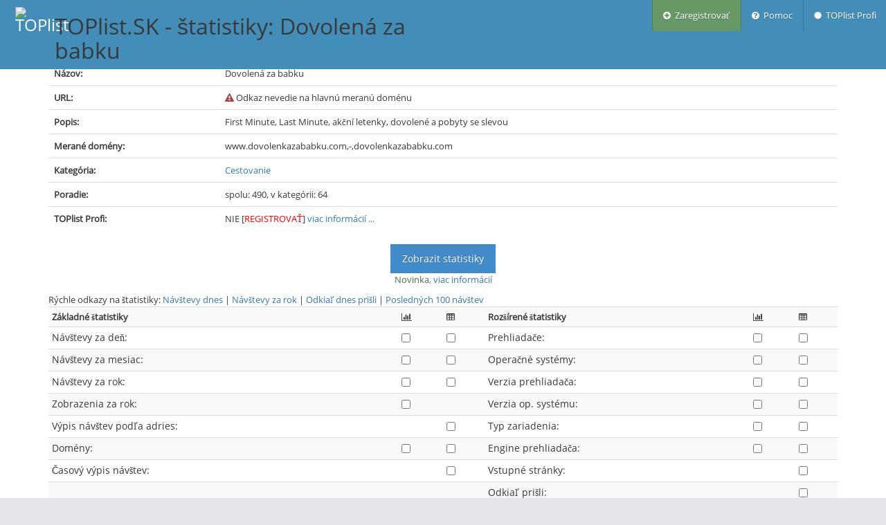

--- FILE ---
content_type: text/css
request_url: https://www.toplist.sk/assets/css/ace.min.css
body_size: 61720
content:
.main-content,body,html{min-height:100%}h1,h2,h3,h4,h5,h6{font-family:"Open Sans","Helvetica Neue",Helvetica,Arial,sans-serif}.alert,.well{border-radius:0}.nav-list>li .submenu>li>a:hover,.nav-list>li>a,a:active,a:focus{text-decoration:none}html{position:relative}body{background-color:#e4e6e9;padding-bottom:0;font-family:'Open Sans';font-size:13px;color:#393939;line-height:1.5}.main-container:before{display:block;content:"";position:absolute;z-index:-2;width:100%;max-width:inherit;bottom:0;top:0;background-color:#FFF}.main-container.container,.rtl .main-container.container{padding-left:0;padding-right:0}.main-container.container:before{-webkit-box-shadow:0 0 0 1px rgba(0,0,0,.1);box-shadow:0 0 0 1px rgba(0,0,0,.1);width:inherit}@media (max-width:767px){.main-container.container:before{-webkit-box-shadow:none;box-shadow:none;width:100%}}.main-content{margin-left:0;padding:0}.main-content:after,.main-content:before{content:" ";display:table}.nav-list li.active>a:after,.nav-list>li:before,.nav-list>li>.submenu:before,.nav-list>li>.submenu>li:before,.sidebar .sidebar-toggle:before,.sidebar.menu-min .nav-list>li>.submenu:after,.sidebar:before,li.divider:before{content:""}.main-content:after{clear:both}.sidebar+.main-content{margin-left:190px}.page-content{background-color:#fff;position:relative;margin:0;padding:8px 20px 24px}.page-header{margin:0 0 12px;border-bottom:1px dotted #e2e2e2;padding-bottom:16px;padding-top:7px}.page-header h1{padding:0;margin:0 8px;font-size:24px;font-weight:lighter;color:#2679b5}h1,h2,h3,h4,h5,h6{font-weight:400}.page-header h1 small{margin:0 6px;font-size:14px;font-weight:400;color:#8089a0}h1.block,h2.block,h3.block,h4.block,h5.block,h6.block{margin-bottom:16px}.ajax-loading-overlay{position:absolute;z-index:1999;left:0;right:0;top:0;bottom:0;background-color:rgba(255,255,255,.5);filter:progid:DXImageTransform.Microsoft.gradient( startColorstr='#80FFFFFF', endColorstr='#80FFFFFF', GradientType=0 )}.ajax-loading-overlay>.ajax-loading-icon{position:relative;left:8px;top:8px}.ajax-loading-overlay.content-loaded{background-color:rgba(255,255,255,.4);filter:progid:DXImageTransform.Microsoft.gradient( startColorstr='#66FFFFFF', endColorstr='#66FFFFFF', GradientType=0 )}.ajax-loading-overlay.almost-loaded{background-color:rgba(255,255,255,.3);filter:progid:DXImageTransform.Microsoft.gradient( startColorstr='#4CFFFFFF', endColorstr='#4CFFFFFF', GradientType=0 )}.ajax-loading-overlay.ajax-overlay-body{position:fixed;z-index:2999}.ajax-loading-overlay.ajax-overlay-body>.ajax-loading-icon{left:8px;top:8px}.ace-icon{text-align:center}h1{font-size:32px}h1.smaller{font-size:31px}h1.bigger{font-size:33px}h2{font-size:26px}h2.smaller{font-size:25px}h2.bigger{font-size:27px}h3{font-size:22px}h3.smaller{font-size:21px}h3.bigger{font-size:23px}h4{font-size:18px}h4.smaller{font-size:17px}h4.bigger{font-size:19px}h5{font-size:15px}h5.smaller{font-size:14px}h5.bigger{font-size:16px}h6{font-size:13px}h6.smaller{font-size:12px}h6.bigger{font-size:14px}ol,ul{padding:0;margin:0 0 10px 25px}ol.margin-5,ul.margin-5{margin-left:5px}ol.margin-10,ul.margin-10{margin-left:10px}ol.margin-15,ul.margin-15{margin-left:15px}ol.margin-20,ul.margin-20{margin-left:20px}li>ol,li>ul{margin-left:18px}.list-inline,.list-unstyled{margin-left:0}.list-inline>li>.ace-icon:first-child,.list-unstyled>li>.ace-icon:first-child{width:18px;text-align:center}.spaced>li{margin-top:9px;margin-bottom:9px}.spaced2>li{margin-top:15px;margin-bottom:15px}li.divider{margin-top:3px;margin-bottom:3px;height:0;font-size:0}.spaced>li.divider{margin-top:5px;margin-bottom:5px}.spaced2>li.divider{margin-top:8px;margin-bottom:8px}li.divider:before{display:inline-block}.blockquote-reverse,blockquote,blockquote.pull-right{border-color:#e5eaf1}pre.prettyprint{white-space:pre-wrap}.well h1,.well h2,.well h3,.well h4,.well h5,.well h6{margin-top:0}.well h1,.well h2,.well h3{line-height:36px}.alert{font-size:14px}.list-group-item,.no-radius,.pager>li>a,.pagination>li>a{border-radius:0!important}.alert .close{font-size:16px}.alert-block p+p{margin-top:10px}.pager>li>span,.pagination>li>span{border-width:1px;border-radius:0!important}.pager>li>a,.pagination>li>a{border-width:1px;border-color:#d4dfe3;color:#2283c5;background-color:#fafafa;margin:0 -1px 0 0;position:relative;z-index:auto}.pager>li>a:hover,.pagination>li>a:hover{color:#1c6ca2;background-color:#eaeff2;border-color:#c1d1d7;z-index:1}.pager>li>a:focus,.pagination>li>a:focus{background-color:#eaeef2}.pager>li.disabled>a,.pager>li.disabled>a:hover,.pagination>li.disabled>a,.pagination>li.disabled>a:hover{background-color:#f9f9f9;border-color:#d9d9d9;z-index:auto}.pagination>li.active>a,.pagination>li.active>a:focus,.pagination>li.active>a:hover{background-color:#6faed9;border-color:#6faed9;color:#fff;text-shadow:0 -1px 0 rgba(0,0,0,.25);z-index:2}.list-group{margin-left:auto}.lighter{font-weight:lighter}.bolder{font-weight:bolder}.inline{display:inline-block!important}.block{display:block!important}.align-center,.center{text-align:center!important}.align-left{text-align:left!important}.align-right{text-align:right!important}.align-justify{text-align:justify}.middle{vertical-align:middle}.align-middle{vertical-align:middle!important}.align-top{vertical-align:top!important}.align-bottom{vertical-align:bottom!important}.pos-rel,.position-relative{position:relative}.pos-abs,.position-absolute{position:absolute}.no-float{float:none!important}.line-height-normal{line-height:normal!important}.line-height-0{line-height:0!important}.line-height-1{line-height:1!important}.line-height-125{line-height:1.25!important}.line-height-150{line-height:1.5!important}.dark{color:#333!important}.white{color:#fff!important}.red{color:#dd5a43!important}.red2{color:#e08374!important}.light-red{color:#f77!important}.blue{color:#478fca!important}.light-blue{color:#93cbf9!important}.green{color:#69aa46!important}.light-green{color:#b0d877!important}.orange{color:#ff892a!important}.orange2{color:#feb902!important}.light-orange{color:#fcac6f!important}.purple{color:#a069c3!important}.pink{color:#c6699f!important}.pink2{color:#d6487e!important}.brown{color:brown!important}.grey{color:#777!important}.light-grey{color:#bbb!important}.navbar .navbar-brand:focus,.navbar .navbar-brand:hover,.navbar .navbar-link,.navbar .navbar-text{color:#fff}.bigger-110{font-size:110%!important}.bigger-120{font-size:120%!important}.bigger-130{font-size:130%!important}.bigger-140{font-size:140%!important}.bigger-150{font-size:150%!important}.bigger-160{font-size:160%!important}.bigger-170{font-size:170%!important}.bigger-180{font-size:180%!important}.bigger-190{font-size:190%!important}.bigger-200{font-size:200%!important}.bigger-210{font-size:210%!important}.bigger-220{font-size:220%!important}.bigger-230{font-size:230%!important}.bigger-240{font-size:240%!important}.bigger-250{font-size:250%!important}.bigger-260{font-size:260%!important}.bigger-270{font-size:270%!important}.bigger-280{font-size:280%!important}.bigger-290{font-size:290%!important}.bigger-300{font-size:300%!important}.bigger-115{font-size:115%!important}.bigger-125{font-size:125%!important}.bigger-175{font-size:175%!important}.bigger-225{font-size:225%!important}.bigger-275{font-size:275%!important}.smaller-90{font-size:90%!important}.smaller-80{font-size:80%!important}.smaller-70{font-size:70%!important}.smaller-60{font-size:60%!important}.smaller-50{font-size:50%!important}.smaller-40{font-size:40%!important}.smaller-30{font-size:30%!important}.smaller-20{font-size:20%!important}.smaller-75{font-size:75%!important}.width-20{width:20%!important}.width-30{width:30%!important}.width-35{width:35%!important}.width-40{width:40%!important}.width-45{width:45%!important}.width-50{width:50%!important}.width-55{width:55%!important}.width-60{width:60%!important}.width-65{width:65%!important}.width-70{width:70%!important}.width-80{width:80%!important}.width-85{width:85%!important}.width-90{width:90%!important}.width-95{width:95%!important}.width-100{width:100%!important}.width-75{width:75%!important}.width-25{width:25%!important}.width-auto{width:auto!important}.height-auto{height:auto!important}.no-padding{padding:0!important}.no-padding-bottom{padding-bottom:0!important}.no-padding-top{padding-top:0!important}.no-padding-left{padding-left:0!important}.no-padding-right{padding-right:0!important}.no-margin{margin:0!important}.no-margin-bottom{margin-bottom:0!important}.no-margin-top{margin-top:0!important}.no-margin-left{margin-left:0!important}.no-margin-right{margin-right:0!important}.no-border{border-width:0}.no-border-bottom{border-bottom-width:0}.no-border-top{border-top-width:0}.no-border-left{border-left-width:0}.no-border-right{border-right-width:0}.overflow-hidden{overflow:hidden!important}.overflow-scroll{overflow-x:hidden!important;overflow-y:scroll!important}.no-text-shadow{text-shadow:none!important}.hr{display:block;height:0;overflow:hidden;font-size:0;border-width:1px 0 0;border-top:1px solid #E3E3E3;margin:12px 0;border-top-color:rgba(0,0,0,.11)}.hr-double{height:3px;border-top:1px solid #E3E3E3;border-bottom:1px solid #E3E3E3;border-top-color:rgba(0,0,0,.11);border-bottom-color:rgba(0,0,0,.11)}.hr-dotted,.hr.dotted{border-style:dotted}.hr-32,.hr32{margin:32px 0}.hr-30,.hr30{margin:30px 0}.hr-28,.hr28{margin:28px 0}.hr-26,.hr26{margin:26px 0}.hr-24,.hr24{margin:24px 0}.hr-22,.hr22{margin:22px 0}.hr-20,.hr20{margin:20px 0}.hr-18,.hr18{margin:18px 0}.hr-16,.hr16{margin:16px 0}.hr-14,.hr14{margin:14px 0}.hr-12,.hr12{margin:12px 0}.hr-10,.hr10{margin:10px 0}.hr-8,.hr8{margin:8px 0}.hr-6,.hr6{margin:6px 0}.hr-4,.hr4{margin:4px 0}.hr-2,.hr2{margin:2px 0}.space{max-height:1px;min-height:1px;overflow:hidden;margin:12px 0}[class*=vspace-]{display:none}.space-32,[class*=vspace-32]{max-height:1px;min-height:1px;overflow:hidden;margin:32px 0 31px}.space-30,[class*=vspace-30]{max-height:1px;min-height:1px;overflow:hidden;margin:30px 0 29px}.space-28,[class*=vspace-28]{max-height:1px;min-height:1px;overflow:hidden;margin:28px 0 27px}.space-26,[class*=vspace-26]{max-height:1px;min-height:1px;overflow:hidden;margin:26px 0 25px}.space-24,[class*=vspace-24]{max-height:1px;min-height:1px;overflow:hidden;margin:24px 0 23px}.space-22,[class*=vspace-22]{max-height:1px;min-height:1px;overflow:hidden;margin:22px 0 21px}.space-20,[class*=vspace-20]{max-height:1px;min-height:1px;overflow:hidden;margin:20px 0 19px}.space-18,[class*=vspace-18]{max-height:1px;min-height:1px;overflow:hidden;margin:18px 0 17px}.space-16,[class*=vspace-16]{max-height:1px;min-height:1px;overflow:hidden;margin:16px 0 15px}.space-14,[class*=vspace-14]{max-height:1px;min-height:1px;overflow:hidden;margin:14px 0 13px}.space-12,[class*=vspace-12]{max-height:1px;min-height:1px;overflow:hidden;margin:12px 0 11px}.space-10,[class*=vspace-10]{max-height:1px;min-height:1px;overflow:hidden;margin:10px 0 9px}.space-8,[class*=vspace-8]{max-height:1px;min-height:1px;overflow:hidden;margin:8px 0 7px}.space-6,[class*=vspace-6]{max-height:1px;min-height:1px;overflow:hidden;margin:6px 0 5px}.space-4,[class*=vspace-4]{max-height:1px;min-height:1px;overflow:hidden;margin:4px 0 3px}.space-2,[class*=vspace-2]{max-height:1px;min-height:1px;overflow:hidden;margin:2px 0 1px}.space-0,[class*=vspace-0]{max-height:1px;min-height:1px;overflow:hidden;margin:0}@media only screen and (max-width:479px){[class*=vspace-][class*="-xs"]{display:block}}@media only screen and (max-width:767px){[class*=vspace-][class*="-sm"]{display:block}}@media only screen and (max-width:991px){[class*=vspace-][class*="-md"]{display:block}}@media only screen and (max-width:1199px){[class*=vspace-][class*="-lg"]{display:block}}.header{line-height:28px;margin-bottom:16px;margin-top:18px;padding-bottom:4px;border-bottom:1px solid #CCC}.header.less-margin{margin-top:10px;margin-bottom:10px}.header.blue{border-bottom-color:#d5e3ef}.header.green{border-bottom-color:#cce2c1}.header.purple{border-bottom-color:#e0d1ea}.header.orange{border-bottom-color:#fdd0ac}.header.orange2{border-bottom-color:#fbd36b}.header.red{border-bottom-color:#f3cdc6}.header.grey{border-bottom-color:#c3c3c3}.header.pink{border-bottom-color:#f2e0eb}.header.pink2{border-bottom-color:#e69eb9}.header.light-blue{border-bottom-color:#dceefc}.header.light-red{border-bottom-color:#fec5c5}.header.light-green{border-bottom-color:#d2e7b5}.header.brown{border-bottom-color:#df9393}.header>.ace-icon{margin-right:2px}.action-buttons a{margin:0 3px;display:inline-block;opacity:.85;-webkit-transition:all .1s;-o-transition:all .1s;transition:all .1s}.action-buttons a:hover{text-decoration:none;opacity:1;-moz-transform:scale(1.2);-webkit-transform:scale(1.2);-o-transform:scale(1.2);-ms-transform:scale(1.2);transform:scale(1.2)}.navbar{margin:0;padding-left:0;padding-right:0;border-width:0;border-radius:0;-webkit-box-shadow:none;box-shadow:none;min-height:45px;background:#438eb9}.navbar .navbar-brand{color:#fff;font-size:24px;text-shadow:none;padding-top:10px;padding-bottom:10px;height:auto}@media only screen and (min-width:992px){.navbar-container{padding-left:10px;padding-right:10px}}.navbar-container.container{padding-left:0;padding-right:0}.ace-nav{height:100%;margin:0!important}.ace-nav>li{line-height:45px;height:45px;border-left:1px solid #E1E1E1;padding:0;position:relative;float:left}.ace-nav>li:first-child{border-left-width:0}.ace-nav>li>a{background-color:#2e6589;color:#FFF;display:block;line-height:inherit;text-align:center;height:100%;width:auto;min-width:50px;padding:0 8px;position:relative}.ace-nav>li>a>.ace-icon{display:inline-block;font-size:16px;color:#FFF;text-align:center;width:20px}.ace-nav>li>a>.badge{position:relative;top:-4px;left:2px;padding-right:5px;padding-left:5px}.ace-nav>li.open>a,.ace-nav>li>a:focus,.ace-nav>li>a:hover{background-color:#2c5976;color:#FFF}.ace-nav>li.blue>a{background-color:#2e6589}.ace-nav>li.blue>a:focus,.ace-nav>li.blue>a:hover,.ace-nav>li.open.blue>a{background-color:#2c5976}.ace-nav>li.grey>a{background-color:#555}.ace-nav>li.grey>a:focus,.ace-nav>li.grey>a:hover,.ace-nav>li.open.grey>a{background-color:#4b4b4b}.ace-nav>li.purple>a{background-color:#892e65}.ace-nav>li.open.purple>a,.ace-nav>li.purple>a:focus,.ace-nav>li.purple>a:hover{background-color:#762c59}.ace-nav>li.green>a{background-color:#2e8965}.ace-nav>li.green>a:focus,.ace-nav>li.green>a:hover,.ace-nav>li.open.green>a{background-color:#2c7659}.ace-nav>li.light-blue>a{background-color:#62a8d1}.ace-nav>li.light-blue>a:focus,.ace-nav>li.light-blue>a:hover,.ace-nav>li.open.light-blue>a{background-color:#579ec8}.ace-nav>li.light-blue2>a{background-color:#42a8e1}.ace-nav>li.light-blue2>a:focus,.ace-nav>li.light-blue2>a:hover,.ace-nav>li.open.light-blue2>a{background-color:#359fd9}.ace-nav>li.red>a{background-color:#b74635}.ace-nav>li.open.red>a,.ace-nav>li.red>a:focus,.ace-nav>li.red>a:hover{background-color:#a34335}.ace-nav>li.light-green>a{background-color:#9abc32}.ace-nav>li.light-green>a:focus,.ace-nav>li.light-green>a:hover,.ace-nav>li.open.light-green>a{background-color:#8ba832}.ace-nav>li.light-purple>a{background-color:#cb6fd7}.ace-nav>li.light-purple>a:focus,.ace-nav>li.light-purple>a:hover,.ace-nav>li.open.light-purple>a{background-color:#c263ce}.ace-nav>li.light-orange>a{background-color:#f79263}.ace-nav>li.light-orange>a:focus,.ace-nav>li.light-orange>a:hover,.ace-nav>li.open.light-orange>a{background-color:#f28653}.ace-nav>li.light-pink>a{background-color:#f4dae5}.ace-nav>li.light-pink>a:focus,.ace-nav>li.light-pink>a:hover,.ace-nav>li.open.light-pink>a{background-color:#eeccda}.ace-nav>li.dark>a{background-color:#404040}.ace-nav>li.dark>a:focus,.ace-nav>li.dark>a:hover,.ace-nav>li.open.dark>a{background-color:#363636}.ace-nav>li.white-opaque>a{background-color:rgba(255,255,255,.8)}.ace-nav>li.open.white-opaque>a,.ace-nav>li.white-opaque>a:focus,.ace-nav>li.white-opaque>a:hover{background-color:rgba(245,245,245,.8)}.ace-nav>li.dark-opaque>a,.ace-nav>li.dark-opaque>a:focus,.ace-nav>li.dark-opaque>a:hover,.ace-nav>li.open.dark-opaque>a{background-color:rgba(0,0,0,.2)}.ace-nav>li.transparent>a{background-color:transparent}.ace-nav>li.open.transparent>a,.ace-nav>li.transparent>a:focus,.ace-nav>li.transparent>a:hover{background-color:rgba(0,0,0,.1)}.ace-nav>li.light-10>a{background-color:rgba(255,255,255,.1)}.ace-nav>li.light-10>a:focus,.ace-nav>li.light-10>a:hover,.ace-nav>li.open.light-10>a{background-color:rgba(255,255,255,.2)}.ace-nav>li.dark-10>a{background-color:rgba(0,0,0,.1)}.ace-nav>li.dark-10>a:focus,.ace-nav>li.dark-10>a:hover,.ace-nav>li.open.dark-10>a{background-color:rgba(0,0,0,.2)}.ace-nav>li.margin-4{margin-left:4px}.ace-nav>li.margin-3{margin-left:3px}.ace-nav>li.margin-2{margin-left:2px}.ace-nav>li.margin-1{margin-left:1px}.ace-nav>li.no-border{border-width:0!important}.ace-nav>li .dropdown-menu{z-index:1031}.ace-nav .nav-user-photo{margin:-4px 8px 0 0;border-radius:100%;border:2px solid #FFF;max-width:40px}.ace-nav li.dropdown-footer a .ace-icon{display:inline-block;width:1.25em;text-align:center}@media only screen and (max-height:540px){.ace-nav>li.dropdown-modal>.dropdown-menu{position:fixed;margin-top:auto;z-index:1052}.ace-nav>li.dropdown-modal>.dropdown-menu:after,.ace-nav>li.dropdown-modal>.dropdown-menu:before{display:none}.ace-nav>li.dropdown-modal>.user-menu>li>a{padding-top:6px;padding-bottom:6px}.ace-nav>li.dropdown-modal.open:before{background-color:#000;opacity:.5;border-width:0;position:fixed;left:0;right:0;top:0;bottom:0;content:"";display:block;height:2000px;width:auto;z-index:1051}}@media only screen and (max-width:767px){.ace-nav>li:nth-last-child(4)>.dropdown-menu.dropdown-menu-right{right:-100px}.ace-nav>li:nth-last-child(4)>.dropdown-menu.dropdown-menu-right:after,.ace-nav>li:nth-last-child(4)>.dropdown-menu.dropdown-menu-right:before{right:120px}.ace-nav>li:nth-last-child(3)>.dropdown-menu.dropdown-menu-right{right:-80px}.ace-nav>li:nth-last-child(3)>.dropdown-menu.dropdown-menu-right:after,.ace-nav>li:nth-last-child(3)>.dropdown-menu.dropdown-menu-right:before{right:100px}.user-menu.dropdown-close.dropdown-menu-right{right:0!important}}@media only screen and (min-width:480px) and (max-width:767px){.navbar.navbar-collapse .ace-nav>li:nth-last-child(2):nth-child(1)>.dropdown-menu.dropdown-menu-right,.navbar.navbar-collapse .ace-nav>li:nth-last-child(2):nth-child(2)>.dropdown-menu.dropdown-menu-right{left:auto;right:-60px}.navbar.navbar-collapse .ace-nav>li:nth-last-child(2):nth-child(1)>.dropdown-menu.dropdown-menu-right:after,.navbar.navbar-collapse .ace-nav>li:nth-last-child(2):nth-child(1)>.dropdown-menu.dropdown-menu-right:before,.navbar.navbar-collapse .ace-nav>li:nth-last-child(2):nth-child(2)>.dropdown-menu.dropdown-menu-right:after,.navbar.navbar-collapse .ace-nav>li:nth-last-child(2):nth-child(2)>.dropdown-menu.dropdown-menu-right:before{right:80px;left:auto}}@media only screen and (max-width:480px){.ace-nav>li:nth-last-child(4)>.dropdown-menu.dropdown-menu-right{right:-120px}.ace-nav>li:nth-last-child(4)>.dropdown-menu.dropdown-menu-right:after,.ace-nav>li:nth-last-child(4)>.dropdown-menu.dropdown-menu-right:before{right:140px}.ace-nav>li:nth-last-child(3)>.dropdown-menu.dropdown-menu-right{right:-90px}.ace-nav>li:nth-last-child(3)>.dropdown-menu.dropdown-menu-right:after,.ace-nav>li:nth-last-child(3)>.dropdown-menu.dropdown-menu-right:before{right:110px}.ace-nav>li:nth-last-child(2)>.dropdown-menu.dropdown-menu-right{right:-50px}.ace-nav>li:nth-last-child(2)>.dropdown-menu.dropdown-menu-right:after,.ace-nav>li:nth-last-child(2)>.dropdown-menu.dropdown-menu-right:before{right:70px}}@media only screen and (max-width:479px){.ace-nav>li:nth-last-child(4)>.dropdown-menu.dropdown-menu-right{left:-10px;right:auto}.ace-nav>li:nth-last-child(4)>.dropdown-menu.dropdown-menu-right:after,.ace-nav>li:nth-last-child(4)>.dropdown-menu.dropdown-menu-right:before{right:auto;left:30px}.ace-nav>li:nth-last-child(3)>.dropdown-menu.dropdown-menu-right{left:-50px;right:auto}.ace-nav>li:nth-last-child(3)>.dropdown-menu.dropdown-menu-right:after,.ace-nav>li:nth-last-child(3)>.dropdown-menu.dropdown-menu-right:before{left:75px;right:auto}.ace-nav>li:nth-last-child(2)>.dropdown-menu.dropdown-menu-right{left:-70px;right:auto}.ace-nav>li:nth-last-child(2)>.dropdown-menu.dropdown-menu-right:after,.ace-nav>li:nth-last-child(2)>.dropdown-menu.dropdown-menu-right:before{left:90px;right:auto}.navbar:not(.navbar-collapse) .navbar-header{float:none!important;display:block}.navbar:not(.navbar-collapse) .ace-nav{display:block;float:none!important;text-align:center;background-color:rgba(0,0,0,.15);border:1px solid rgba(0,0,0,.1);border-width:1px 0 0;letter-spacing:-3px}.navbar:not(.navbar-collapse) .ace-nav>li{display:inline-block;float:none!important;text-align:left;letter-spacing:normal}.navbar:not(.navbar-collapse) .ace-nav>li:first-child{border-left:1px solid rgba(255,255,255,.4)}.navbar:not(.navbar-collapse) .ace-nav>li:last-child{border-right:1px solid rgba(255,255,255,.4)}}@media only screen and (max-width:319px){.ace-nav>li:nth-last-child(2)>.dropdown-menu.dropdown-menu-right{left:-110px;right:auto}.ace-nav>li:nth-last-child(2)>.dropdown-menu.dropdown-menu-right:after,.ace-nav>li:nth-last-child(2)>.dropdown-menu.dropdown-menu-right:before{left:130px;right:auto}.ace-nav>li:nth-child(2):nth-last-child(2)>.dropdown-menu.dropdown-menu-right{left:-85px;right:auto}.ace-nav>li:nth-child(2):nth-last-child(2)>.dropdown-menu.dropdown-menu-right:after,.ace-nav>li:nth-child(2):nth-last-child(2)>.dropdown-menu.dropdown-menu-right:before{left:105px;right:auto}.ace-nav>li:nth-child(1):nth-last-child(3)>.dropdown-menu.dropdown-menu-right{left:-35px;right:auto}.ace-nav>li:nth-child(1):nth-last-child(3)>.dropdown-menu.dropdown-menu-right:after,.ace-nav>li:nth-child(1):nth-last-child(3)>.dropdown-menu.dropdown-menu-right:before{left:55px;right:auto}.ace-nav>li:nth-child(1):nth-last-child(2)>.dropdown-menu.dropdown-menu-right{left:-60px;right:auto}.ace-nav>li:nth-child(1):nth-last-child(2)>.dropdown-menu.dropdown-menu-right:after,.ace-nav>li:nth-child(1):nth-last-child(2)>.dropdown-menu.dropdown-menu-right:before{left:75px;right:auto}.ace-nav>li>a{padding:0 5px!important}}.user-menu>li>a{padding:4px 12px}.user-menu>li>a>.ace-icon{margin-right:6px;font-size:120%}.user-info{max-width:100px;display:inline-block;overflow:hidden;text-overflow:ellipsis;white-space:nowrap;text-align:left;vertical-align:top;line-height:15px;position:relative;top:6px}.user-info small{display:block}@media (min-width:480px) and (max-width:540px),(max-width:360px){.navbar:not(.navbar-collapse) .navbar-buttons .user-menu{padding-top:42px!important}.navbar:not(.navbar-collapse) .navbar-buttons .nav-user-photo{margin-right:0}.navbar:not(.navbar-collapse) .navbar-buttons .user-info{position:absolute;margin-top:40px;margin-left:1px;right:2px;z-index:1032;color:#777;font-size:14px;width:156px;max-width:156px;padding-left:8px;padding-right:8px;height:32px;line-height:26px!important;display:none;border-bottom:1px solid #E5E5E5;text-align:center;vertical-align:none;cursor:text}.navbar:not(.navbar-collapse) .navbar-buttons .user-info>small{display:inline;opacity:1}li.open .user-info{display:inline-block!important}}@media (max-width:360px){.navbar.navbar-collapse .navbar-buttons .user-menu{padding-top:42px!important}.navbar.navbar-collapse .navbar-buttons .nav-user-photo{margin-right:0}.navbar.navbar-collapse .navbar-buttons .user-info{position:absolute;margin-top:40px;margin-left:1px;right:2px;z-index:1032;color:#777;font-size:14px;width:156px;max-width:156px;padding-left:8px;padding-right:8px;height:32px;line-height:26px!important;display:none;border-bottom:1px solid #E5E5E5;text-align:center;vertical-align:none;cursor:text}.navbar.navbar-collapse .navbar-buttons .user-info>small{display:inline;opacity:1}li.open .user-info{display:inline-block!important;right:2px}}@media (min-width:992px){.user-min .user-menu{padding-top:42px!important}.user-min .nav-user-photo{margin-right:0}.user-min .user-info{position:absolute;margin-top:40px;margin-left:1px;z-index:1032;color:#777;font-size:14px;width:156px;max-width:156px;padding-left:8px;padding-right:8px;height:32px;line-height:26px!important;display:none;border-bottom:1px solid #E5E5E5;text-align:center;vertical-align:none;cursor:text;right:-3px}.user-min .user-info>small{display:inline;opacity:1}.user-min.open .user-info{display:inline-block!important}}@media (max-height:540px) and (min-width:480px) and (max-width:540px),(max-height:540px) and (max-width:360px){.navbar:not(.navbar-collapse) .ace-nav>li.dropdown-modal .user-info{position:fixed;right:auto;margin-top:auto;max-width:none}}@media (max-height:540px) and (max-width:360px){.navbar.navbar-collapse .ace-nav>li.dropdown-modal .user-info{position:fixed;right:auto;margin-top:auto;max-width:none}}@media (max-height:540px) and (min-width:992px){.ace-nav>li.dropdown-modal.user-min .user-info{position:fixed;right:auto;margin-top:auto;max-width:none}}@media only screen and (max-width:991px){.navbar.navbar-collapse{max-height:none}.navbar .navbar-collapse,.navbar .navbar-header{margin-left:0!important;margin-right:0!important}.navbar.navbar-collapse .navbar-header{float:none!important;min-height:45px}.navbar.navbar-collapse .navbar-buttons{min-height:0;padding-left:0;padding-right:0;border:1px solid rgba(255,255,255,.4);border-width:1px 0 0;width:100%}.navbar.navbar-collapse .navbar-buttons.in{overflow:visible!important}.navbar.navbar-collapse .navbar-buttons>.ace-nav{display:block;float:none!important;text-align:center;background-color:transparent!important;border-width:0;letter-spacing:-3px}.navbar.navbar-collapse .navbar-buttons>.ace-nav>li{display:inline-block;float:none!important;text-align:left;letter-spacing:normal}.navbar.navbar-collapse .navbar-buttons>.ace-nav>li:first-child{border-left:1px solid rgba(255,255,255,.4)}.navbar.navbar-collapse .navbar-buttons>.ace-nav>li:last-child{border-right:1px solid rgba(255,255,255,.4)}}.container-fluid>.navbar-buttons,.container>.navbar-buttons{padding-right:0!important}@media only screen and (max-height:400px){.navbar-fixed-top .navbar-collapse{max-height:280px}}@media only screen and (max-height:360px){.navbar-fixed-top .navbar-collapse{max-height:240px}}@media only screen and (max-height:320px){.navbar-fixed-top .navbar-collapse{max-height:200px}}@media only screen and (max-height:280px){.navbar-fixed-top .navbar-collapse{max-height:160px}}@media only screen and (max-height:240px){.navbar-fixed-top .navbar-collapse{max-height:120px}}.navbar .navbar-nav>li{border:1px solid rgba(0,0,0,.2);border-width:0 1px 0 0}.navbar .navbar-nav>li:first-child{border-width:0 1px}.navbar .navbar-nav>li>a{padding-top:12px;padding-bottom:11px;height:45px;background-color:transparent;font-size:13px;color:#fff;text-shadow:0 1px 0 rgba(0,0,0,.25)}.navbar .navbar-nav>li.open>a,.navbar .navbar-nav>li>a:focus,.navbar .navbar-nav>li>a:hover{background-color:rgba(0,0,0,.1)!important;color:#fff!important}.navbar .navbar-nav>li>.dropdown-menu>li>a{line-height:2}.navbar-nav .dropdown-menu>li>a>.ace-icon{display:inline-block;width:20px}.navbar-nav>li>.dropdown-menu{z-index:1033}@media only screen and (max-width:991px){.navbar .navbar-nav .dropdown-menu>li>a,.navbar .navbar-nav .dropdown-menu>li>a>.ace-icon{color:#FFF!important}.navbar.navbar-collapse .navbar-menu{float:none!important;clear:both}.navbar.navbar-collapse .navbar-menu .dropdown-menu:after,.navbar.navbar-collapse .navbar-menu .dropdown-menu:before{display:none!important}.navbar .navbar-nav{margin:0 -6px}.navbar .navbar-nav>li,.navbar .navbar-nav>li:first-child{border-width:1px 0 0}.navbar .navbar-nav .dropdown-menu{float:none;position:relative;background-color:transparent;box-shadow:none;border-width:0}.navbar .navbar-nav .dropdown-menu>li>a:hover{background-color:rgba(0,0,0,.07)!important}.navbar .navbar-nav .dropdown-hover>.dropdown-menu{left:32px!important;right:auto!important;top:auto!important;width:80%!important;width:calc(100% - 32px)}}.navbar-form.form-search{margin-top:9px;margin-bottom:0}.navbar-form.form-search .form-group{margin-bottom:0}.navbar-form.form-search input[type=text]{width:100px}.navbar-form input[type=text]{font-size:13px;line-height:1.4;padding-top:4px;padding-bottom:4px;border-width:0}@media only screen and (max-width:991px){.navbar-form .form-group{display:inline-block;width:50%;margin-bottom:0;vertical-align:middle}.navbar-form.form-search input[type=text]{width:100%}.navbar-nav+.navbar-form{margin-top:0}.navbar .navbar-collapse,.navbar .navbar-form{border-color:rgba(255,255,255,.4)}.navbar .navbar-nav>li:first-child{border-top-width:0}}@media only screen and (max-width:480px){.navbar-form .form-group{width:80%}}.navbar-fixed-bottom .navbar-collapse,.navbar-fixed-top .navbar-collapse,.navbar-static-top .navbar-collapse{padding-left:12px;padding-right:12px}@media only screen and (min-width:768px) and (max-width:991px){.navbar.navbar-collapse{background-color:transparent}.navbar.navbar-collapse:before{background:#438eb9;content:"";display:block;position:absolute;min-height:inherit;left:0;right:0;top:0;z-index:-1;border-radius:inherit}.navbar.navbar-collapse .navbar-container{background-color:#438eb9}}.navbar .navbar-toggle{border:1px solid transparent;width:40px;height:35px;line-height:0;padding:0 0 1px;text-align:center}.navbar .navbar-toggle.pull-right{margin:5px 6px 4px 0}.navbar .navbar-toggle.pull-left{margin:5px 0 4px 6px}.navbar .navbar-toggle:active{top:1px}.navbar .navbar-toggle.navbar-toggle-img{width:auto;height:auto;overflow:hidden;padding:0;border-width:0}.navbar .navbar-toggle.navbar-toggle-img>img{border-radius:inherit;max-height:35px;border-width:0}.navbar .navbar-toggle .icon-bar{background-color:#FFF;border-radius:0;width:24px;margin-left:7px}.sidebar{width:190px;float:left;position:static;padding-left:0;padding-right:0}.sidebar:before{display:block;width:inherit;position:absolute;top:0;bottom:0;z-index:-1;background-color:inherit;border-style:inherit;border-color:inherit;border-width:inherit}.nav-list{margin:0;padding:0;list-style:none}.nav-list .nav-header,.nav-list>li,.nav-list>li>a{margin:0}.nav-list li>a:focus{outline:0}.nav-list>li{display:block;position:relative;float:none;padding:0;border-style:solid;border-width:1px 0 0}.nav-list>li:last-child{border-bottom-width:1px}.nav-list>li.active>a{font-weight:700}.nav-list>li>a{display:block;height:39px;line-height:17px;padding-left:7px;text-shadow:none!important;font-size:13px}.nav-list>li>a>.menu-icon{display:inline-block;min-width:30px;margin-right:2px;vertical-align:sub;text-align:center;font-size:18px;font-weight:400}.nav-list>li:before{display:none;position:absolute;top:-1px;left:0;z-index:1;height:41px;width:3px;max-width:3px;overflow:hidden;background-color:#629cc9}.nav-list>li.active .submenu,.nav-list>li:hover:before{display:block}@media only screen and (min-width:992px){.main-container.container .sidebar:not(.h-sidebar) .nav-list>li:before{left:-2px}}.main-container.container .sidebar.sidebar-fixed:not(.h-sidebar) .nav-list>li:before{left:0}.nav-list>li a>.arrow{display:block;width:14px!important;height:14px;line-height:14px;text-shadow:none;font-size:18px;position:absolute;right:10px;top:12px;padding:0;text-align:center}.nav-list>li.separator{height:3px;background-color:transparent;position:static;margin:1px 0;-webkit-box-shadow:none;box-shadow:none}.nav-list>li .submenu{display:none;list-style:none;margin:0;padding:0;line-height:1.5;position:relative}.nav-list>li .submenu>li{margin-left:0;position:relative}.nav-list>li .submenu>li>a{display:block;position:relative;padding:7px 0 9px 37px;margin:0;border-top-width:1px;border-top-style:dotted}.nav-list>li .submenu>li a>.menu-icon{display:none;font-size:12px;font-weight:400;width:18px;height:auto;line-height:12px;text-align:center;position:absolute;left:10px;top:11px;z-index:1;background-color:inherit}.nav-list>li .submenu>li.active>a>.menu-icon,.nav-list>li .submenu>li:hover>a>.menu-icon{display:inline-block}.nav-list>li>.submenu{border-top:1px solid}.nav-list>li>.submenu>li:before{display:block;width:7px;position:absolute;z-index:1;left:20px;top:17px;border:1px dotted;border-width:1px 0 0}.nav-list>li>.submenu:before{display:block;position:absolute;z-index:1;left:18px;top:0;bottom:0;border:1px dotted;border-width:0 0 0 1px}.nav-list li.active>a>.arrow,.nav-list li.open>a>.arrow,.nav-list li:hover>a>.arrow{color:inherit}.nav-list li.open>.submenu,.nav-list>li>.submenu li.open>.submenu{display:block}.nav-list>li>a>.menu-icon,no_such_element:-o-prefocus{vertical-align:middle}.nav-list>li>.submenu li>.submenu{display:none}.nav-list>li>.submenu li.active>.submenu{display:block}.nav-list>li>.submenu a>.arrow{right:10px;top:10px;font-size:16px}.nav-list>li>.submenu>li:first-child>a{border-top-width:0}.nav-list>li>.submenu li>.submenu>li{line-height:18px}.nav-list>li>.submenu li>.submenu>li:before{display:none}.nav-list>li>.submenu li>.submenu>li>a{margin-left:20px;padding-left:22px}.nav-list>li>.submenu li>.submenu>li>.submenu>li>a{margin-left:20px;padding-left:38px}.nav-list>li>.submenu li>.submenu>li a>.menu-icon{display:inline-block;width:auto;position:static;background-color:transparent;margin-right:4px;color:inherit}.nav-list>li>.submenu li>.submenu>li a .arrow,.nav-list>li>.submenu li>.submenu>li a .menu-icon{color:inherit}.nav-list>li>.submenu li.open:not(.hover)>a>.menu-icon{display:inline-block}.nav-list a .badge,.nav-list a .label{position:absolute;top:9px;right:10px;opacity:.88;font-size:12px;padding-left:6px;padding-right:6px}.nav-list a .badge .ace-icon,.nav-list a .label .ace-icon{vertical-align:middle;margin:0}.nav-list a.dropdown-toggle .badge,.nav-list a.dropdown-toggle .label{right:26px}.nav-list li:hover>a .badge,.nav-list li:hover>a .label{opacity:1}.nav-list .submenu .submenu a .badge,.nav-list .submenu .submenu a .label{top:6px}.sidebar.sidebar-fixed{position:fixed;top:auto;float:none!important;z-index:1027}.sidebar.sidebar-fixed:before{height:5000px;top:auto;bottom:auto}.sidebar-scroll-native{overflow-y:scroll!important;overflow-x:hidden}body.mob-safari .sidebar.sidebar-fixed{top:45px}@media (max-width:479px){body.mob-safari .navbar-fixed-top:not(.navbar-collapse)+.main-container .sidebar-fixed{top:90px}}@media (max-width:991px){body.mob-safari .navbar-fixed-top+.main-container .sidebar.responsive{top:45px}}@media (max-width:479px){body.mob-safari .navbar-fixed-top+.main-container .sidebar.responsive{top:90px}}@media only screen and (max-width:991px){.responsive.sidebar-fixed{left:auto;margin-left:auto}.navbar-fixed-top+.main-container>.responsive{position:fixed;left:auto;margin-left:auto}.navbar-fixed-top+.main-container>.menu-toggler+.responsive{position:absolute;left:190px;margin-left:-190px}.navbar-fixed-top+.main-container>.menu-toggler+.responsive.sidebar-fixed,.sidebar.responsive.sidebar-fixed,.sidebar.sidebar-fixed.responsive-max{position:fixed;left:auto;margin-left:auto}.main-container .menu-toggler.fixed{position:fixed;left:auto;z-index:1026}}.sidebar .sidebar-toggle{border-style:solid;border-width:0 0 1px;text-align:center;padding:3px 0;position:relative}.sidebar .sidebar-toggle>.ace-icon{padding:0 5px;line-height:18px;cursor:pointer;font-size:14px;border-radius:100%;border:1px solid;position:relative}.sidebar .sidebar-toggle:before{display:block;height:0;border-top:1px solid;border-color:inherit;position:absolute;left:15px;right:15px;top:13px}.sidebar .sidebar-shortcuts{text-align:center;min-height:40px;margin-bottom:0;overflow:hidden;position:relative;border:0 solid}.sidebar .sidebar-shortcuts:empty{display:none}.sidebar .sidebar-shortcuts-large{line-height:37px}.sidebar .sidebar-shortcuts-large>.btn{text-align:center;width:41px;line-height:24px;padding:0;border-width:4px}.sidebar .sidebar-shortcuts-large>.btn>.ace-icon{margin:0}.sidebar .sidebar-shortcuts-mini{display:none;font-size:0;width:42px;padding-top:2px;padding-bottom:2px}.sidebar .sidebar-shortcuts-mini>.btn{border-width:0;font-size:0;line-height:0;padding:8px;margin:1px;border-radius:0;opacity:.85;filter:alpha(opacity=85)}@media screen and (-webkit-min-device-pixel-ratio:0){.sidebar .sidebar-shortcuts-mini>.btn,.sidebar ::safari-only{margin:0}}.nav-list li.active>a:after{display:block;position:absolute;right:0;top:4px;border:8px solid transparent;border-width:14px 10px}.nav-list li.open>a:after{display:none}.nav-list li.active.no-active-child>a:after{display:block}.nav-list>li li.active>a:after{top:2px;border-width:14px 8px}.nav-list li.active:not(.open) li.active>a:after{display:none!important}@media (min-width:992px){.sidebar.compact,.sidebar.compact.navbar-collapse{width:105px}.sidebar.compact .sidebar-shortcuts{max-height:40px}.sidebar.compact .nav-list>li:before{height:auto;bottom:-1px}.sidebar.compact .nav-list>li>a{height:auto;line-height:16px;padding:2px 0 8px;text-align:center}.sidebar.compact .nav-list>li>a>.menu-icon{display:block;margin:0;vertical-align:inherit;line-height:32px;height:32px;font-size:20px}.sidebar.compact .nav-list>li.active>.submenu,.sidebar.compact .nav-list>li.open>.submenu,.sidebar.compact .nav-list>li>a>.arrow{display:none}.sidebar.compact .nav-list a .badge,.sidebar.compact .nav-list a .label{right:12px}.sidebar.compact+.main-content{margin-left:105px}}@media (min-width:992px) and (max-width:991px){.sidebar.compact+.main-content{margin-left:0}.sidebar.navbar-collapse.compact .nav-list>li>a{text-align:left;height:39px;line-height:37px;padding:0 16px 0 7px}.sidebar.navbar-collapse.compact .nav-list>li>a>.menu-icon{display:inline-block;vertical-align:sub;height:auto;line-height:inherit;margin:0 2px 0 0;font-size:18px}.sidebar.navbar-collapse.compact .nav-list>li>a>.arrow,.sidebar.navbar-collapse.compact .nav-list>li>a>.menu-text{display:inline}.sidebar.navbar-collapse.compact+.main-content{margin-left:0}}@media only screen and (min-width:992px){.nav-list li.hover>.submenu{position:absolute;left:100%;margin-left:-2px;top:-10px;bottom:auto;z-index:1026;width:190px;border:1px solid;display:none!important;padding:0 2px}.nav-list li.hover.hover-show>.submenu,.nav-list li.hover:hover>.submenu{display:block!important}.nav-list li.hover>.submenu:before,.nav-list li.hover>.submenu>li:before{display:none}.nav-list li.hover.active>a:after{display:block}.nav-list li.hover.active.hover-show>a.dropdown-toggle:after,.nav-list li.hover.active:hover>a.dropdown-toggle:after{display:none}.nav-list li.hover .submenu>li.active>a:after{display:none!important}.nav-list li.hover>.submenu.bottom{top:auto;bottom:-10px}.nav-list li.hover>.submenu.bottom:after,.nav-list li.hover>.submenu.bottom:before{top:auto;bottom:18px}.nav-list li.hover>.submenu>li>a{margin-top:2px;margin-bottom:2px;padding-left:18px;border-top-width:0}.nav-list>li.hover>.submenu>li.active>a{font-weight:700}.nav-list>li>.submenu li.hover>.submenu>li>a{padding-left:12px!important;margin-left:auto!important}.nav-list>li>.submenu li.hover>.submenu>li>a>.menu-icon{margin-right:2px}.nav-list>li .submenu>li.hover>a{padding-left:22px}.nav-list>li .submenu>li.hover>a>.menu-icon{left:4px}}@media (min-width:992px) and (max-width:991px){.sidebar.navbar-collapse .nav-list li.hover>.submenu{position:relative;left:auto;top:auto;z-index:auto;margin:auto;padding:0;width:auto;-webkit-box-shadow:none;box-shadow:none;border-width:0}.sidebar.navbar-collapse .nav-list li.hover>.submenu:before,.sidebar.navbar-collapse .nav-list li.hover>.submenu>li:before{display:block}.sidebar.navbar-collapse .nav-list li.hover>.submenu li>a{padding-left:37px}.sidebar.navbar-collapse .nav-list>li.hover>.submenu{border-top-width:1px}.sidebar.navbar-collapse .nav-list li.hover>.submenu>li>a>.menu-icon{background-color:inherit;margin-right:auto;width:18px;position:absolute}.sidebar.navbar-collapse .nav-list>li .submenu>li.hover>a>.menu-icon{left:10px}.sidebar.navbar-collapse .nav-list li.hover>.submenu>li.active>a{font-weight:400}.sidebar.navbar-collapse .nav-list li.hover>.submenu>li.active>a>.menu-icon,.sidebar.navbar-collapse .nav-list li.hover>.submenu>li.hover-show>a>.menu-icon,.sidebar.navbar-collapse .nav-list li.hover>.submenu>li:hover>a>.menu-icon{display:inline-block}.sidebar.navbar-collapse .nav-list>li>.submenu li.hover>.submenu{padding-left:0;padding-right:0}.sidebar.navbar-collapse .nav-list>li>.submenu li.hover>.submenu>li>a{padding-left:22px!important;margin-left:20px!important}.sidebar.navbar-collapse .nav-list>li>.submenu li.hover>.submenu>li>a>.menu-icon{display:inline-block;width:auto;position:static;background-color:transparent;margin-right:4px}.sidebar.navbar-collapse .nav-list>li>.submenu li>.submenu>li.hover>.submenu>li>a{margin-left:20px!important;padding-left:38px!important}.sidebar.navbar-collapse .nav-list li.hover>.submenu>li>a{border-top-width:1px;margin-top:0;margin-bottom:0}.sidebar.navbar-collapse .nav-list>li.hover>.submenu>li:first-child>a{border-top-width:0}.sidebar.navbar-collapse .nav-list li.hover.hover-show>.submenu,.sidebar.navbar-collapse .nav-list li.hover:hover>.submenu,.sidebar.navbar-collapse .nav-list li.hover>.arrow,.sidebar.navbar-collapse .nav-list li.hover>.submenu{display:none!important}.sidebar.navbar-collapse .nav-list li.hover.active>.submenu{display:block!important}.sidebar.navbar-collapse .nav-list li.hover>.submenu.nav-hide{display:none!important}.sidebar.navbar-collapse .nav-list li.hover>.submenu.nav-show{display:block!important}.sidebar.navbar-collapse.compact .nav-list>li.hover.active>a:after{display:none}}.nav-list li>.arrow{display:none;position:absolute;top:8px;right:1px;z-index:1027}.nav-list li>.arrow:after,.nav-list li>.arrow:before{border:1px solid transparent;display:block;height:0;width:0;position:absolute;left:-20px;top:0;right:auto;bottom:auto;content:"";border-width:10px}.nav-list li>.arrow:before{z-index:1;left:-21px}.nav-list li>.arrow:after{z-index:2}.nav-list li.hover-show>a+.arrow,.nav-list li:hover>a+.arrow{display:none}@media only screen and (min-width:992px){.nav-list li.hover.hover-show>a.dropdown-toggle+.arrow,.nav-list li.hover:hover>a.dropdown-toggle+.arrow{display:block}}.sidebar.menu-min,.sidebar.menu-min.compact,.sidebar.menu-min.navbar-collapse{width:43px}.sidebar.menu-min+.main-content{margin-left:43px}.sidebar.menu-min .nav-list a .badge,.sidebar.menu-min .nav-list a .label{position:relative;top:-1px;right:auto;left:4px}.sidebar.menu-min .nav-list .submenu .submenu a .badge,.sidebar.menu-min .nav-list .submenu .submenu a .label{top:0}.sidebar.menu-min .nav-list>li>a{position:relative;height:39px;line-height:37px;padding:0}.sidebar.menu-min .nav-list>li>a>.menu-icon{font-size:18px;height:auto;line-height:inherit;display:inline-block;vertical-align:sub;margin-right:0;width:44px}.sidebar.menu-min .nav-list>li>a>.menu-text{display:none;text-align:left;position:absolute;top:-1px;left:42px;z-index:1025;width:176px;height:41px;line-height:38px;padding-left:12px;border:1px solid}.sidebar.menu-min .nav-list>li>a.dropdown-toggle>.menu-text{top:-1px;border-width:1px 1px 0}.sidebar.menu-min .nav-list>li>a .arrow{display:none}.sidebar.menu-min .nav-list>li.active.open>a:after,.sidebar.menu-min .nav-list>li.hover-show>a>.menu-text,.sidebar.menu-min .nav-list>li:hover>a>.menu-text{display:block}.sidebar.menu-min .nav-list>li.active>a:after{border-width:10px 6px;top:8px}.sidebar.menu-min .nav-list>li.active.open li.active>a:after{display:none}.sidebar.menu-min .nav-list>li>.submenu{position:absolute;z-index:1026;left:42px;top:-1px;margin-top:40px;padding-bottom:2px;width:176px;display:none!important;height:auto!important;visibility:visible!important}.sidebar.menu-min .nav-list>li>.submenu:before{display:none}.sidebar.menu-min .nav-list>li>.submenu:after{display:block;height:1px;width:1px;position:absolute;right:-1px;top:-1px;border-right:1px solid;border-right-color:inherit}.sidebar.menu-min .nav-list>li.open>.submenu,.sidebar.menu-min .nav-list>li>.submenu li:before{display:none}.sidebar.menu-min .nav-list>li>.submenu li>a{margin-left:0;padding-left:22px}.sidebar.menu-min .nav-list>li>.submenu li>a>.menu-icon{left:4px}.sidebar.menu-min .nav-list>li.hover>.submenu{padding-bottom:0}.sidebar.menu-min .nav-list>li.hover-show>.submenu,.sidebar.menu-min .nav-list>li:hover>.submenu{display:block!important}.sidebar.menu-min .nav-list>li.hover-show>.arrow,.sidebar.menu-min .nav-list>li:hover>.arrow,.sidebar.menu-min .sidebar-shortcuts-mini{display:block}.sidebar.menu-min .nav-list>li>.arrow{top:10px}.sidebar.menu-min .nav-list>li>.arrow:after,.sidebar.menu-min .nav-list>li>.arrow:before{border-width:8px;left:-16px}.sidebar.menu-min .nav-list>li>.arrow:before{left:-17px}.sidebar.menu-min .nav-list li>.arrow{right:-1px}.sidebar.menu-min .nav-list>li.pull_up>.arrow{z-index:1027}.sidebar.menu-min .nav-list>li.pull_up>.arrow:after,.sidebar.menu-min .nav-list>li.pull_up>.arrow:before{border-width:10px;left:-20px}.sidebar.menu-min .nav-list>li.pull_up>.arrow:before{left:-21px}.sidebar.menu-min .sidebar-shortcuts{position:relative;overflow:visible;z-index:1}.sidebar.menu-min .sidebar-shortcuts-large{display:none;position:absolute;top:0;left:42px;width:182px;padding:0 2px 3px;border:1px solid;border-top-width:0}.sidebar.menu-min .sidebar-shortcuts.hover-show .sidebar-shortcuts-large,.sidebar.menu-min .sidebar-shortcuts:hover .sidebar-shortcuts-large{display:block}.sidebar.menu-min .sidebar-toggle:before{left:5px;right:5px}.sidebar.menu-min .sidebar-toggle>.ace-icon{font-size:13px;padding:0 4px;line-height:15px;border-width:1px}.sidebar.menu-min .nav-list>li>.submenu li>.submenu>li>a{margin-left:2px;padding-left:30px}.sidebar.menu-min .nav-list>li>.submenu li>.submenu>li>.submenu>li>a{margin-left:2px;padding-left:45px}.sidebar.menu-min .nav-list li.active.open>.submenu>li.active>a:after,.sidebar.menu-min .nav-list>li.active.hover-show>a:after,.sidebar.menu-min .nav-list>li.active.open:hover>a:after,.sidebar.menu-min .nav-list>li.active:hover:after,.sidebar.menu-min .nav-list>li.active:hover>a:after,.sidebar.menu-min .nav-list>li>.submenu li.active>a:after{display:none}@media (min-width:992px){.sidebar.menu-min .nav-list li.hover>.submenu{margin-left:0}.sidebar.menu-min .nav-list>li>.submenu li.hover>.submenu>li>a,.sidebar.menu-min .nav-list>li>.submenu li>.submenu>li.hover>.submenu>li>a{margin-left:0!important}.sidebar.menu-min.compact .nav-list>li>a{height:39px;line-height:37px;padding:0 16px 0 7px;position:relative}.sidebar.menu-min.compact .nav-list>li>a>.menu-icon{font-size:18px;height:auto;line-height:inherit;display:inline-block;vertical-align:sub;width:auto}}@media only screen and (min-width:992px){.navbar.h-navbar{-webkit-box-shadow:0 2px 4px 0 rgba(0,0,0,.25);box-shadow:0 2px 4px 0 rgba(0,0,0,.25)}.sidebar.h-sidebar{position:relative;float:none!important;width:auto;margin-top:17px;border-width:0!important;box-shadow:none}.sidebar.h-sidebar.compact,.sidebar.h-sidebar.menu-min{width:auto}.sidebar.h-sidebar.sidebar-fixed{position:fixed}.sidebar.h-sidebar.no-gap{margin-top:auto}.sidebar.h-sidebar.no-gap .nav-list{padding-top:3px}.sidebar.h-sidebar:before{display:block;position:absolute;z-index:-1;left:0!important;right:0!important;top:-17px;bottom:auto;height:17px;width:auto;border-width:0;border-bottom:1px solid;border-bottom-color:inherit}.main-content .sidebar.h-sidebar .nav-list>li:before,.sidebar.h-sidebar.lower-highlight .nav-list>li:before{top:0}.sidebar.h-sidebar .nav-list{border-width:0;border-bottom:2px solid #79b0ce}.sidebar.h-sidebar .nav-list>li{float:left;border-width:0 0 0 1px;margin-left:0}.sidebar.h-sidebar .nav-list>li:last-child{border-right-width:1px}.sidebar.h-sidebar .nav-list>li:before{left:-1px;right:-1px;bottom:auto;top:-2px;max-width:none;width:auto;height:2px;border-width:0}.sidebar.h-sidebar .nav-list>li.active:before{display:block}.sidebar.h-sidebar .nav-list>li.active:after{display:none}.sidebar.h-sidebar .nav-list>li:first-child{border-left-width:0;margin-left:0}.sidebar.h-sidebar .sidebar-shortcuts+.nav-list>li:first-child{border-left-width:1px;margin-left:-1px}.sidebar.h-sidebar .nav-list>li>a{line-height:22px;height:auto;padding:10px 14px}.sidebar.h-sidebar .nav-list>li>a>.menu-icon{display:block;margin:1px 0 4px;line-height:inherit;width:auto}.sidebar.h-sidebar .nav-list>li.hover.hover-show>a~.arrow,.sidebar.h-sidebar .nav-list>li.hover:hover>a~.arrow,.sidebar.h-sidebar .nav-list>li>a>.arrow{display:none}.sidebar.h-sidebar .nav-list>li.hover.pull_right{float:none!important}.sidebar.h-sidebar .nav-list>li.hover>.submenu{top:100%;left:1px;margin-top:auto;margin-left:-2px;width:190px;z-index:1026}.sidebar.h-sidebar .nav-list>li.hover.pull_right>.submenu{left:auto;right:1px}.sidebar.h-sidebar .nav-list>li.hover>.arrow{right:auto;top:auto;left:24px;bottom:7px}.sidebar.h-sidebar .nav-list>li.hover.pull_right>.arrow{left:auto;right:24px}.sidebar.h-sidebar .nav-list>li.hover>.arrow:after,.sidebar.h-sidebar .nav-list>li.hover>.arrow:before{border-color:transparent;border-left-color:transparent!important;border-right-color:transparent!important;-moz-border-right-colors:none!important;-moz-border-left-colors:none!important;-moz-border-top-colors:none;-moz-border-bottom-colors:none;right:auto!important;left:-10px!important;border-width:0 8px 8px!important}.sidebar.h-sidebar .nav-list>li.hover>.arrow:before{top:-1px!important}.sidebar.h-sidebar .nav-list>li.hover.hover-show>a.dropdown-toggle~.arrow,.sidebar.h-sidebar .nav-list>li.hover:hover>a.dropdown-toggle~.arrow{display:block}.sidebar.h-sidebar .nav-list>li.hover-flip>.submenu{left:auto;right:1px;margin-left:auto;margin-right:-2px}.sidebar.h-sidebar .nav-list>li.hover-flip>.arrow{left:auto;right:24px}.sidebar.h-sidebar .nav-list li li.hover-flip>.submenu{left:auto;right:100%;margin-left:auto;margin-right:-2px}.sidebar.h-sidebar .nav-list li li.hover-flip>.arrow{filter:progid:DXImageTransform.Microsoft.BasicImage(rotation=0, mirror=1);-moz-transform:scale(-1,1);-webkit-transform:scale(-1,1);-o-transform:scale(-1,1);-ms-transform:scale(-1,1);transform:scale(-1,1);left:0;right:auto}.sidebar.h-sidebar .sidebar-shortcuts-large:after,.sidebar.h-sidebar .sidebar-shortcuts-large:before{display:block;content:"";position:absolute;left:50%;margin-left:-8px;border:1px solid transparent;border-width:0 8px 8px}.sidebar.h-sidebar .sidebar-shortcuts-large:after{border-right-color:transparent;-moz-border-right-colors:none;top:-8px}.sidebar.h-sidebar .sidebar-shortcuts-large:before{-moz-border-bottom-colors:#CCC;border-bottom-color:#CCC;top:-9px}.sidebar.h-sidebar .sidebar-toggle{position:absolute;top:12px;right:6px;background-color:transparent;border-width:0}.sidebar.h-sidebar .sidebar-shortcuts{float:left;display:block;overflow:visible;position:relative;margin:0;padding:12px 8px 9px;max-height:none!important;background-color:transparent}.sidebar.h-sidebar .sidebar-shortcuts.hover-show .sidebar-shortcuts-large,.sidebar.h-sidebar .sidebar-shortcuts:hover .sidebar-shortcuts-large{display:block}.sidebar.h-sidebar .sidebar-shortcuts-large{display:none;width:52px;height:auto;position:absolute;z-index:1025;top:100%;margin-top:-5px;left:10px;padding:3px 2px;border:1px solid}.sidebar.h-sidebar .sidebar-shortcuts-mini{width:auto;max-width:52px;display:block;background-color:transparent;padding-top:3px;padding-bottom:5px}.sidebar.h-sidebar .sidebar-shortcuts-mini>.btn{padding:9px}.sidebar.h-sidebar .nav-list a .badge,.sidebar.h-sidebar .nav-list a .label{position:absolute;top:11px;right:auto!important;left:50%;margin-left:10px}.sidebar.h-sidebar+.main-content{margin-left:0}.sidebar.h-sidebar+.main-content .breadcrumbs{margin:6px 9px;border:1px solid #E5E5E5}.h-sidebar.sidebar-fixed{top:auto;width:100%;left:0;right:0}.h-sidebar.sidebar-fixed:before{z-index:auto}.h-sidebar.sidebar-fixed,.h-sidebar.sidebar-fixed .nav-list{border-right-width:0;border-left-width:0}.h-sidebar.sidebar-fixed .sidebar-shortcuts{border-width:0}.h-sidebar.sidebar-fixed+.main-content{padding-top:88px}.h-sidebar.sidebar-fixed.no-gap+.main-content{padding-top:74px}.h-sidebar.sidebar-fixed.menu-min+.main-content{padding-top:63px}.h-sidebar.sidebar-fixed.menu-min.no-gap+.main-content{padding-top:49px}}@media only screen and (min-width:992px) and (max-width:991px){.sidebar.h-sidebar+.main-content .breadcrumbs{margin:0;border-width:0 0 1px}}.main-container.container .h-sidebar.sidebar-fixed{left:0;right:0;width:auto}@media (min-width:768px){.main-container.container .h-sidebar.sidebar-fixed{left:auto!important;right:auto!important;width:744px}}@media (min-width:992px){.main-container.container .h-sidebar.sidebar-fixed{width:964px}}@media (min-width:1200px){.main-container.container .h-sidebar.sidebar-fixed{width:1164px}}@media (min-width:992px){.sidebar.h-sidebar.menu-min .nav.nav-list>li>a,.sidebar.h-sidebar.menu-min.compact .nav.nav-list>li>a{padding:9px 12px}.sidebar.h-sidebar.menu-min .nav-list>li>a>.menu-text{left:-1px;top:100%;width:190px}.sidebar.h-sidebar.menu-min .nav-list>li>a>.menu-icon{margin:2px 0}.sidebar.h-sidebar.menu-min .nav-list>li.hover>.submenu{top:100%;margin-top:41px}.sidebar.h-sidebar.menu-min .nav-list>li.hover.hover-show>a~.arrow,.sidebar.h-sidebar.menu-min .nav-list>li.hover:hover>a~.arrow{display:block}.sidebar.h-sidebar.menu-min .sidebar-toggle{top:6px}.sidebar.h-sidebar.menu-min .sidebar-shortcuts{padding:0}.sidebar.h-sidebar.menu-min .sidebar-shortcuts-mini{padding-bottom:4px;padding-top:4px}.sidebar.h-sidebar.menu-min .sidebar-shortcuts-mini>.btn{padding:8px}.sidebar.h-sidebar.menu-min .sidebar-shortcuts-large{left:1px;margin-top:4px}.sidebar.h-sidebar.compact .nav-list>li>a>.menu-icon{font-size:18px;height:auto}.sidebar.h-sidebar.compact.menu-min .nav-list>li>a{height:auto;line-height:22px}}.main-container .menu-toggler{display:none}@media only screen and (max-width:991px){.sidebar.responsive:before{display:none}.sidebar.responsive{-webkit-box-shadow:2px 1px 2px 0 rgba(0,0,0,.15);box-shadow:2px 1px 2px 0 rgba(0,0,0,.15);z-index:1027;overflow:hidden;max-height:0;-moz-transform:translateX(-200px);-webkit-transform:translateX(-200px);-o-transform:translateX(-200px);-ms-transform:translateX(-200px);transform:translateX(-200px);-webkit-transition:-webkit-transform .2s linear 0s,max-height 0s linear .2s;-moz-transition:-moz-transform .2s linear 0s,max-height 0s linear .2s;-o-transition:-o-transform .2s linear 0s,max-height 0s linear .2s;transition:transform .2s linear 0s,max-height 0s linear .2s;position:relative;bottom:auto;left:190px;margin-left:-190px}}@media (min-width:992px) and (max-width:991px){.sidebar.responsive.compact{-moz-transform:translateX(-115px);-webkit-transform:translateX(-115px);-o-transform:translateX(-115px);-ms-transform:translateX(-115px);transform:translateX(-115px)}.navbar.navbar-fixed-top+.main-container .sidebar.responsive.compact.push_away.display~.footer .footer-inner,.sidebar.responsive.compact.push_away.display+.main-content{-moz-transform:translateX(105px);-webkit-transform:translateX(105px);-o-transform:translateX(105px);-ms-transform:translateX(105px);transform:translateX(105px)}}@media only screen and (max-width:991px){.sidebar.responsive.menu-min{-moz-transform:translateX(-53px);-webkit-transform:translateX(-53px);-o-transform:translateX(-53px);-ms-transform:translateX(-53px);transform:translateX(-53px)}.sidebar.responsive.display{-moz-transform:none!important;-webkit-transform:none!important;-o-transform:none!important;-ms-transform:none!important;transform:none!important;overflow:visible;max-height:2000px;-webkit-transition-delay:0s;-moz-transition-delay:0s;-o-transition-delay:0s;transition-delay:0s}.sidebar.responsive.push_away{-webkit-box-shadow:none!important;box-shadow:none!important}.sidebar.responsive.push_away:before{display:block!important}.sidebar.responsive.push_away+.main-content{-webkit-transition:-webkit-transform .2s linear 0s;-moz-transition:-moz-transform .2s linear 0s;-o-transition:-o-transform .2s linear 0s;transition:transform .2s linear 0s}.sidebar.responsive.push_away.display+.main-content{-moz-transform:translateX(190px);-webkit-transform:translateX(190px);-o-transform:translateX(190px);-ms-transform:translateX(190px);transform:translateX(190px)}.sidebar.responsive.push_away.display.menu-min+.main-content{-moz-transform:translateX(43px);-webkit-transform:translateX(43px);-o-transform:translateX(43px);-ms-transform:translateX(43px);transform:translateX(43px)}.navbar.navbar-fixed-top+.main-container .sidebar.responsive.push_away:before{height:5000px}.navbar.navbar-fixed-top+.main-container .sidebar.responsive.push_away~.footer .footer-inner{-webkit-transition:-webkit-transform .2s linear 0s;-moz-transition:-moz-transform .2s linear 0s;-o-transition:-o-transform .2s linear 0s;transition:transform .2s linear 0s}.navbar.navbar-fixed-top+.main-container .sidebar.responsive.push_away.display~.footer .footer-inner{-moz-transform:translateX(190px);-webkit-transform:translateX(190px);-o-transform:translateX(190px);-ms-transform:translateX(190px);transform:translateX(190px)}.navbar.navbar-fixed-top+.main-container .sidebar.responsive.push_away.display.menu-min~.footer .footer-inner{-moz-transform:translateX(43px);-webkit-transform:translateX(43px);-o-transform:translateX(43px);-ms-transform:translateX(43px);transform:translateX(43px)}.sidebar.responsive+.main-content{margin-left:0!important;margin-right:0!important}.responsive.sidebar-fixed{position:fixed}.main-container .menu-toggler.fixed{position:fixed;left:auto;z-index:1026;-moz-backface-visibility:hidden}}@media only screen and (min-width:768px) and (max-width:991px){.main-container.container .sidebar.responsive{-webkit-transition:none;-moz-transition:none;-o-transition:none;transition:none;display:none}.main-container.container .sidebar.responsive:before{display:none!important}.main-container.container .sidebar.responsive.display{display:block}.main-container.container .sidebar.responsive.push_away+.main-content,.main-container.container .sidebar.responsive.push_away~.footer .footer-inner{-webkit-transition:none!important;-moz-transition:none!important;-o-transition:none!important;transition:none!important;-moz-transform:none!important;-webkit-transform:none!important;-o-transform:none!important;-ms-transform:none!important;transform:none!important}}@media only screen and (max-width:991px){.menu-toggler+.sidebar.responsive{margin-top:40px}.main-container .menu-toggler{display:block;position:absolute;z-index:1026;width:52px;height:32px;margin-right:2px;line-height:normal;padding-left:33px;padding-top:7px;padding-bottom:1px;font-size:13px;font-weight:700;text-transform:uppercase;-webkit-box-sizing:content-box;-moz-box-sizing:content-box;box-sizing:content-box}.main-container .menu-toggler:after,.main-container .menu-toggler:before{content:"";height:2px;width:24px;left:4px;position:absolute}.main-container .menu-toggler:hover{text-decoration:none}.main-container .menu-toggler:focus{outline:0}.main-container .menu-toggler:before{border-top:1px solid #87b87f;border-bottom:1px solid #6fb3e0;z-index:1;top:13px;-webkit-transition:all .1s ease;transition:all .1s ease;-o-transition:none;-webkit-box-sizing:content-box;-moz-box-sizing:content-box;box-sizing:content-box}.main-container .menu-toggler:after{border-top:1px solid #ffa24d;border-bottom:1px solid #d15b47;top:19px;-webkit-transition:all .1s ease;transition:all .1s ease;-o-transition:none;-webkit-box-sizing:content-box;-moz-box-sizing:content-box;box-sizing:content-box}.main-container .menu-toggler.display:before{height:4px;top:8px;border-width:2px}.main-container .menu-toggler.display:after{height:4px;top:20px;border-width:2px}.main-container .menu-toggler>.toggler-text{display:block;position:absolute;bottom:-9px;left:0;border:1px solid transparent;border-width:9px 42px 0;border-top-color:#444;-moz-border-top-colors:#444}.main-container .menu-toggler>.toggler-text:after{display:block;content:"MENU";color:#fff;position:absolute;left:-8px;top:-41px}.menu-toggler+.responsive.sidebar-scroll .nav-wrap{overflow:hidden}}@media only screen and (max-width:320px){.main-container .menu-toggler{width:0}.main-container .menu-toggler>.toggler-text{border-width:7px 16px;bottom:-14px}.main-container .menu-toggler>.toggler-text:after{font-size:9px;font-weight:400;color:#FFF;position:absolute;left:-13px;top:-42px}.main-container .menu-toggler:after,.main-container .menu-toggler:before{margin-top:8px}.main-container .menu-toggler.display:after,.main-container .menu-toggler.display:before{height:2px;border-width:1px}.main-container .menu-toggler.display:before{top:13px}.main-container .menu-toggler.display:after{top:19px}}.sidebar-toggle.sidebar-expand{display:none}@media (max-width:991px){.menu-toggler.invisible{position:fixed;z-index:-999;visibility:hidden;opacity:0;width:1px;height:1px}.sidebar.responsive-min,.sidebar.responsive-min.compact,.sidebar.responsive-min.navbar-collapse{width:43px}.sidebar.responsive-min .nav-list a .badge,.sidebar.responsive-min .nav-list a .label{position:relative;top:-1px;right:auto;left:4px}.sidebar.responsive-min .nav-list .submenu .submenu a .badge,.sidebar.responsive-min .nav-list .submenu .submenu a .label{top:0}.sidebar.responsive-min .nav-list>li>a{position:relative;height:39px;line-height:37px;padding:0}.sidebar.responsive-min .nav-list>li>a>.menu-icon{font-size:18px;height:auto;line-height:inherit;display:inline-block;vertical-align:sub;margin-right:0;width:44px}.sidebar.responsive-min .nav-list>li>a>.menu-text{display:none;text-align:left;position:absolute;top:-1px;left:42px;z-index:1025;width:176px;height:41px;line-height:38px;padding-left:12px;border:1px solid}.sidebar.responsive-min .nav-list>li>a.dropdown-toggle>.menu-text{top:-1px;border-width:1px 1px 0}.sidebar.responsive-min .nav-list>li>a .arrow{display:none}.sidebar.responsive-min .nav-list>li.active.open>a:after,.sidebar.responsive-min .nav-list>li.hover-show>a>.menu-text,.sidebar.responsive-min .nav-list>li:hover>a>.menu-text{display:block}.sidebar.responsive-min .nav-list>li.active>a:after{border-width:10px 6px;top:8px}.sidebar.responsive-min .nav-list>li.active.open li.active>a:after{display:none}.sidebar.responsive-min .nav-list>li>.submenu{position:absolute;z-index:1026;left:42px;top:-1px;margin-top:40px;padding-bottom:2px;width:176px;display:none!important;height:auto!important;visibility:visible!important}.sidebar.responsive-min .nav-list>li>.submenu:before{display:none}.sidebar.responsive-min .nav-list>li>.submenu:after{content:"";display:block;height:1px;width:1px;position:absolute;right:-1px;top:-1px;border-right:1px solid;border-right-color:inherit}.sidebar.responsive-min .nav-list>li.open>.submenu,.sidebar.responsive-min .nav-list>li>.submenu li:before{display:none}.sidebar.responsive-min .nav-list>li>.submenu li>a{margin-left:0;padding-left:22px}.sidebar.responsive-min .nav-list>li>.submenu li>a>.menu-icon{left:4px}.sidebar.responsive-min .nav-list>li.hover>.submenu{padding-bottom:0}.sidebar.responsive-min .nav-list>li.hover-show>.submenu,.sidebar.responsive-min .nav-list>li:hover>.submenu{display:block!important}.sidebar.responsive-min .nav-list>li.hover-show>.arrow,.sidebar.responsive-min .nav-list>li:hover>.arrow,.sidebar.responsive-min .sidebar-shortcuts-mini{display:block}.sidebar.responsive-min .nav-list>li>.arrow{top:10px}.sidebar.responsive-min .nav-list>li>.arrow:after,.sidebar.responsive-min .nav-list>li>.arrow:before{border-width:8px;left:-16px}.sidebar.responsive-min .nav-list>li>.arrow:before{left:-17px}.sidebar.responsive-min .nav-list li>.arrow{right:-1px}.sidebar.responsive-min .nav-list>li.pull_up>.arrow{z-index:1027}.sidebar.responsive-min .nav-list>li.pull_up>.arrow:after,.sidebar.responsive-min .nav-list>li.pull_up>.arrow:before{border-width:10px;left:-20px}.sidebar.responsive-min .nav-list>li.pull_up>.arrow:before{left:-21px}.sidebar.responsive-min .sidebar-shortcuts{position:relative;overflow:visible;z-index:1}.sidebar.responsive-min .sidebar-shortcuts-large{display:none;position:absolute;top:0;left:42px;width:182px;padding:0 2px 3px;border:1px solid;border-top-width:0}.sidebar.responsive-min .sidebar-shortcuts.hover-show .sidebar-shortcuts-large,.sidebar.responsive-min .sidebar-shortcuts:hover .sidebar-shortcuts-large{display:block}.sidebar.responsive-min .sidebar-toggle:before{left:5px;right:5px}.sidebar.responsive-min .sidebar-toggle>.ace-icon{font-size:13px;padding:0 4px;line-height:15px;border-width:1px}.sidebar.responsive-min .nav-list>li>.submenu li>.submenu>li>a{margin-left:2px;padding-left:30px}.sidebar.responsive-min .nav-list>li>.submenu li>.submenu>li>.submenu>li>a{margin-left:2px;padding-left:45px}.sidebar.responsive-min .nav-list li.active.open>.submenu>li.active>a:after,.sidebar.responsive-min .nav-list>li.active.hover-show>a:after,.sidebar.responsive-min .nav-list>li.active.open:hover>a:after,.sidebar.responsive-min .nav-list>li.active:hover:after,.sidebar.responsive-min .nav-list>li.active:hover>a:after,.sidebar.responsive-min .nav-list>li>.submenu li.active>a:after{display:none}.sidebar.responsive-min:before{display:block}.sidebar.responsive-min .sidebar-toggle.sidebar-collapse{display:none}.sidebar.responsive-min .sidebar-toggle.sidebar-expand{display:block}.sidebar.responsive-min+.main-content{margin-left:43px!important}.rtl .sidebar.responsive-min+.main-content{margin-left:auto!important;margin-right:43px!important}.sidebar.responsive-min+.main-content .breadcrumb{margin-left:12px}.sidebar.responsive-max{display:block;position:relative;left:190px;margin-left:-190px;z-index:1027;-webkit-box-shadow:2px 1px 2px 0 rgba(0,0,0,.15);box-shadow:2px 1px 2px 0 rgba(0,0,0,.15)}.sidebar.responsive-max .sidebar-toggle.sidebar-collapse,.sidebar.responsive-max:before{display:none}.sidebar.responsive-max .sidebar-toggle.sidebar-expand{display:block;z-index:1}.sidebar.responsive-max+.main-content{margin-left:43px!important}.sidebar.responsive-max+.main-content .breadcrumb{margin-left:12px}}@media only screen and (min-width:992px){.sidebar.navbar-collapse{max-height:none}}@media only screen and (max-width:991px){.sidebar.navbar-collapse{position:relative;float:none!important;margin-top:auto!important;z-index:1;width:100%!important;max-height:340px;margin-left:0;margin-right:0}.sidebar.navbar-collapse:before{display:none}.sidebar.navbar-collapse .nav-list>li:last-child{border-bottom-width:0}.sidebar.navbar-collapse .nav-list>li>a{padding-top:10px!important;padding-bottom:10px!important;line-height:20px;height:41px}.sidebar.navbar-collapse .nav-list>li:before{height:43px}.sidebar.navbar-collapse li>.arrow{display:none!important}.sidebar.navbar-collapse .nav-wrap+.ace-scroll,.sidebar.navbar-collapse .sidebar-toggle{display:none}.sidebar.navbar-collapse .nav-list li>.submenu{border-left-width:0}.sidebar.navbar-collapse .sidebar-shortcuts{padding:3px 0 6px;max-height:none;border-bottom-width:0}.sidebar.navbar-collapse+.main-content{margin-left:0!important;margin-right:0!important}.sidebar.navbar-collapse+.main-content .breadcrumb{margin-left:12px}.sidebar.navbar-collapse.menu-min .nav-list>li>.submenu{position:relative;left:auto;top:auto;width:auto;z-index:auto;margin-top:auto;padding-top:0;padding-bottom:0;border-width:1px 0 0!important;-webkit-box-shadow:none!important;box-shadow:none!important}.sidebar.navbar-collapse.menu-min .nav-list>li>.submenu:before,.sidebar.navbar-collapse.menu-min .nav-list>li>.submenu>li:before{display:block}.sidebar.navbar-collapse.menu-min .nav-list>li>.submenu li>a>.menu-icon{left:10px}.sidebar.navbar-collapse.menu-min .nav-list>li>.submenu:after{display:none}.sidebar.navbar-collapse.menu-min .nav-list>li>.submenu li>a{padding:7px 0 9px 37px}.sidebar.navbar-collapse.menu-min .nav-list>li>.submenu li>.submenu>li>a{margin-left:20px;padding-left:22px}.sidebar.navbar-collapse.menu-min .nav-list>li>.submenu li>.submenu>li>.submenu>li>a{margin-left:20px;padding-left:38px}.sidebar.navbar-collapse.menu-min .nav-list>li>a:hover:before{width:3px}.sidebar.navbar-collapse.menu-min .nav-list>li>a{text-align:left;padding-left:7px}.sidebar.navbar-collapse.menu-min .nav-list>li>a>.menu-icon{display:inline-block;width:auto;margin-right:2px}.sidebar.navbar-collapse.menu-min .nav-list>li>a>.menu-text{position:relative;display:inline;line-height:normal;padding-left:0;height:auto;top:auto;left:auto;z-index:auto;width:auto;border-width:0!important;background-color:transparent!important;-webkit-box-shadow:none!important;box-shadow:none!important}.sidebar.navbar-collapse.menu-min .nav-list a>.arrow{display:block}.sidebar.navbar-collapse.menu-min .nav-list>li:hover>.submenu{display:none!important}.sidebar.navbar-collapse.menu-min .nav-list>li.active>.submenu,.sidebar.navbar-collapse.menu-min .nav-list>li>.submenu.nav-show{display:block!important}.sidebar.navbar-collapse.menu-min .nav-list>li>.submenu.nav-hide{display:none!important}.sidebar.navbar-collapse.menu-min .sidebar-shortcuts-large{display:block;position:static;-webkit-box-shadow:none!important;box-shadow:none!important;border-width:0!important;background-color:transparent!important;width:auto;padding:0}.sidebar.navbar-collapse.menu-min .sidebar-shortcuts-mini{display:none}.sidebar.navbar-collapse .nav-list a .badge,.sidebar.navbar-collapse .nav-list a .label{position:relative;top:-1px;right:auto;left:4px}.sidebar.navbar-collapse .nav-list li.active>a:after,.sidebar.navbar-collapse .nav-list li.active>a:before,.sidebar.navbar-collapse .nav-list>li.active:after,.sidebar.navbar-collapse .nav-list>li.highlight.active>a:after,.sidebar.navbar-collapse .nav-list>li.highlight.active>a:before{display:none!important}}@media (max-width:991px) and (max-height:400px){.sidebar.navbar-collapse{max-height:300px}}@media (max-width:991px) and (max-height:350px){.sidebar.navbar-collapse{max-height:250px}}@media (max-width:991px) and (max-height:300px){.sidebar.navbar-collapse{max-height:200px}}@media (max-width:991px) and (max-height:250px){.sidebar.navbar-collapse{max-height:150px}}@media (min-width:992px) and (max-width:991px){.sidebar.navbar-collapse .nav-list>li>.submenu li.hover>.submenu>li>a,.sidebar.navbar-collapse .nav-list>li>.submenu li>.submenu>li.hover>.submenu>li>a{margin-left:20px!important}}@media (max-width:991px){.navbar-fixed-top+.main-container .sidebar.navbar-collapse{position:fixed;z-index:1027}}@media (min-width:768px) and (max-width:991px){.navbar-fixed-top+.main-container.container .sidebar.navbar-collapse{width:744px!important}}.main-content-inner{float:left;width:100%}.main-content .sidebar:before{top:150px}@media only screen and (min-width:992px){body.mob-safari .sidebar.h-sidebar+.main-content .sidebar.sidebar-fixed:not(.h-sidebar){top:131px}body.mob-safari .sidebar.h-sidebar.no-gap+.main-content .sidebar.sidebar-fixed:not(.h-sidebar){top:114px}body.mob-safari .sidebar.h-sidebar.menu-min+.main-content .sidebar.sidebar-fixed:not(.h-sidebar){top:106px}body.mob-safari .sidebar.h-sidebar.menu-min.no-gap+.main-content .sidebar.sidebar-fixed:not(.h-sidebar){top:89px}.h-navbar.navbar-fixed-top+.main-container .sidebar:not(.h-sidebar):before{top:150px}.h-navbar.navbar-fixed-top+.main-container .sidebar:not(.h-sidebar) .nav-list{padding-top:3px}.h-navbar.navbar-fixed-top+.main-container .sidebar:not(.h-sidebar) .sidebar-shortcuts~.nav-list,.h-navbar.navbar-fixed-top+.main-container .sidebar:not(.h-sidebar) .sidebar-shortcuts~.nav-wrap-up .nav-list{padding-top:0}.h-navbar.navbar-fixed-top+.main-container .sidebar:not(.h-sidebar) .sidebar-shortcuts{padding-top:3px;min-height:43px}.h-navbar.navbar-fixed-top+.main-container .sidebar:not(.h-sidebar).menu-min .sidebar-shortcuts-large{line-height:40px}.h-navbar.navbar-fixed-top+.main-container .main-content .sidebar:not(.h-sidebar) .nav-list{padding-top:0}.h-navbar.navbar-fixed-top+.main-container .main-content .sidebar.sidebar-fixed{z-index:1026}.main-content .h-sidebar{padding-top:1px;margin-top:0}.main-content .h-sidebar:before{display:none}.main-content .h-sidebar+.page-content{margin-left:auto}.main-content .h-sidebar.sidebar-fixed{left:190px}.main-content .h-sidebar.sidebar-fixed+.page-content{margin-top:74px}.main-content .h-sidebar.sidebar-fixed.menu-min+.page-content{margin-top:49px}.main-content .h-sidebar.menu-min .nav-list>li>a{padding:8px 12px 7px}.sidebar.compact+.main-content .h-sidebar.sidebar-fixed{left:105px}.sidebar.menu-min+.main-content .h-sidebar.sidebar-fixed{left:43px}.navbar.navbar-fixed-top+.main-container .main-content .h-sidebar.sidebar-fixed{padding-top:3px}}.container.main-container .sidebar+.main-content .h-sidebar.sidebar-fixed{left:auto;right:auto}@media (min-width:992px){.container.main-container .sidebar.compact+.main-content .h-sidebar.sidebar-fixed{width:859px}.container.main-container .main-content .h-sidebar.sidebar-fixed{width:964px}.container.main-container .sidebar+.main-content .h-sidebar.sidebar-fixed{width:774px}.container.main-container .sidebar.menu-min+.main-content .h-sidebar.sidebar-fixed{width:921px}}@media (min-width:1200px){.container.main-container .sidebar.compact+.main-content .h-sidebar.sidebar-fixed{width:1059px}.container.main-container .main-content .h-sidebar.sidebar-fixed{width:1164px}.container.main-container .sidebar+.main-content .h-sidebar.sidebar-fixed{width:974px}.container.main-container .sidebar.menu-min+.main-content .h-sidebar.sidebar-fixed{width:1121px}}@media only screen and (max-width:991px){.main-container .main-content .sidebar.sidebar-fixed{z-index:1026}.navbar-fixed-top+.main-container .main-content .sidebar{position:fixed;z-index:1026}}.sidebar-scroll .sidebar-shortcuts{min-height:41px;border-bottom:1px solid}.sidebar-scroll .sidebar-toggle{border-top:1px solid}.sidebar-scroll .nav-list>li:first-child{border-top-width:0}.sidebar-scroll .nav-list>li:last-child{border-bottom-width:0}.sidebar-scroll .nav-wrap .sidebar-shortcuts{min-height:40px;border-bottom-width:0}.sidebar-scroll .nav-wrap .sidebar-shortcuts+.nav-list>li:first-child,.sidebar-scroll .nav-wrap .sidebar-shortcuts+.nav-wrap-up .nav-list>li:first-child{border-top-width:1px}.sidebar-scroll .nav-wrap-t .sidebar-toggle{border-top-width:0}.sidebar-scroll .nav-wrap-t .nav-list>li:last-child{border-bottom-width:1px}.sidebar .nav-wrap+.ace-scroll{position:absolute;right:0;top:0;z-index:1}.sidebar .nav-wrap+.scrollout{right:-8px}.sidebar .submenu.sub-scroll{overflow-y:scroll;overflow-x:hidden;-webkit-overflow-scrolling:touch}.ace-scroll,.scroll-content{overflow:hidden}.scroll-content{position:static}.scroll-disabled.ace-scroll,.scroll-disabled.ace-scroll .scroll-content{overflow:visible}.scroll-track{position:absolute;top:auto;bottom:auto;right:0;height:auto;background-color:#E7E7E7;z-index:99;width:0;opacity:0}.scroll-bar{position:absolute;top:0;left:0;width:inherit;background:#bbd4e5}.scroll-track.scroll-hz{top:auto;left:auto;right:auto;bottom:0;height:8px;width:auto}.scroll-hz .scroll-bar{height:inherit;width:auto}.scroll-track.scroll-active{-webkit-transition:width .25s ease .75s,opacity .25s ease .75s;-o-transition:width .25s ease .75s,opacity .25s ease .75s;transition:width .25s ease .75s,opacity .25s ease .75s}.ace-scroll:hover .scroll-active,.scroll-active.scroll-track.active,.scroll-active.scroll-track.scroll-hover,.scroll-active.scroll-track:active,.scroll-active.scroll-track:hover{width:8px;opacity:1;-webkit-transition-duration:.15s;transition-duration:.15s;-webkit-transition-delay:0s;transition-delay:0s}.scroll-track.active>.scroll-bar{transition-property:none!important;transition-duration:0s!important}.scroll-track.scroll-margin{margin-left:-1px}.scroll-track.scroll-left{right:auto;left:0}.scroll-track.scroll-left.scroll-margin{margin-left:1px}.scroll-track.scroll-top{bottom:auto;top:0}.scroll-track.scroll-top.scroll-margin{top:1px}.scroll-dark .scroll-bar{background-color:transparent;background-color:rgba(0,0,0,.25);filter:progid:DXImageTransform.Microsoft.gradient( startColorstr='#40000000', endColorstr='#40000000', GradientType=0 )}.scroll-track.scroll-dark{background-color:transparent;background-color:rgba(0,0,0,.15);filter:progid:DXImageTransform.Microsoft.gradient( startColorstr='#26000000', endColorstr='#26000000', GradientType=0 )}.scroll-light .scroll-bar{background-color:transparent;background-color:rgba(0,0,0,.14);filter:progid:DXImageTransform.Microsoft.gradient( startColorstr='#24000000', endColorstr='#24000000', GradientType=0 )}.scroll-track.scroll-light{background-color:transparent;background-color:rgba(0,0,0,.07);filter:progid:DXImageTransform.Microsoft.gradient( startColorstr='#12000000', endColorstr='#12000000', GradientType=0 )}.scroll-white .scroll-bar{background-color:transparent;background-color:rgba(255,255,255,.33);filter:progid:DXImageTransform.Microsoft.gradient( startColorstr='#55FFFFFF', endColorstr='#55FFFFFF', GradientType=0 )}.scroll-track.scroll-white{background-color:transparent;background-color:rgba(255,255,255,.2);filter:progid:DXImageTransform.Microsoft.gradient( startColorstr='#33FFFFFF', endColorstr='#33FFFFFF', GradientType=0 )}.no-track.scroll-track{background-color:transparent;filter:progid:DXImageTransform.Microsoft.gradient( enabled=false )}.scroll-track.scroll-visible{opacity:1;width:8px}.scroll-hz.scroll-visible{height:8px;width:auto}.ace-scroll:hover .scroll-thin.scroll-track,.scroll-thin.scroll-track.active,.scroll-thin.scroll-track.scroll-hover,.scroll-thin.scroll-track.scroll-visible,.scroll-thin.scroll-track:active,.scroll-thin.scroll-track:hover{width:6px}.ace-scroll:hover .scroll-thin.scroll-hz,.scroll-thin.scroll-hz.active,.scroll-thin.scroll-hz.scroll-hover,.scroll-thin.scroll-hz.scroll-visible,.scroll-thin.scroll-hz:active,.scroll-thin.scroll-hz:hover{width:auto;height:6px}.scroll-chrome.scroll-active .scroll-bar{background-color:transparent;width:11px}.scroll-chrome.scroll-active .scroll-bar:before{display:block;content:"";position:absolute;top:1px;bottom:3px;left:1px;right:1px;background-color:#D9D9D9;border:1px solid #BBB;border-radius:1px}.scroll-chrome.scroll-active .scroll-track{width:12px;background-color:#F2F2F2;border:1px solid;border-width:1px 0 1px 1px;border-color:#E6E6E6 transparent #E6E6E6 #DBDBDB}.scroll-chrome.scroll-active .scroll-track:hover .scroll-bar:before{background-color:silver;border-color:#A6A6A6}.scroll-chrome.scroll-active .scroll-track.active .scroll-bar:before{background-color:#A9A9A9;border-color:#8B8B8B}.scroll-active.scroll-track.idle-hide{opacity:0;filter:alpha(opacity=0);width:8px}.scroll-active.scroll-track.idle-hide.not-idle{width:8px;opacity:1;filter:alpha(opacity=100)}.scroll-active.scroll-thin.scroll-track.idle-hide{width:6px}.scroll-active.scroll-chrome .scroll-track.idle-hide{width:12px}.nav-wrap+.scroll-active .scroll-track{width:8px}.nav-scroll.scroll-active .scroll-track{width:8px;right:0}.nav-scroll.scroll-active:hover .scroll-track,.nav-wrap:hover+.scroll-active .scroll-track{width:8px;opacity:1;-webkit-transition-duration:.15s;transition-duration:.15s;-webkit-transition-delay:0s;transition-delay:0s}.nav-scroll.scroll-active:hover .scroll-track{width:8px}.nav-scroll.ace-scroll,.nav-scroll.ace-scroll .scroll-content{overflow:hidden}.modal.aside-vc,.nav-scroll.ace-scroll.scroll-disabled,.nav-scroll.ace-scroll.scroll-disabled .scroll-content{overflow:visible}.scroll-track.scroll-detached{position:absolute;z-index:1029;bottom:auto;right:auto}.modal-content{border-radius:0;-webkit-box-shadow:none;box-shadow:none}.modal-footer{padding-top:12px;padding-bottom:14px;border-top-color:#e4e9ee;-webkit-box-shadow:none;box-shadow:none;background-color:#eff3f8}.modal-header .close{font-size:32px}.modal-body.padding-25{padding-left:25px;padding-right:25px}.modal.aside-dark .modal-content{background-color:rgba(0,0,0,.85);filter:progid:DXImageTransform.Microsoft.gradient( startColorstr='#D8000000', endColorstr='#D8000000', GradientType=0 )}.modal.aside{z-index:999;position:absolute}.aside.aside-contained,.modal.aside-fixed.aside-vc,.modal.aside.in{position:fixed}.navbar-fixed-top~.modal.aside-vc{z-index:1025}.modal.aside-fixed.aside-hz,.navbar-fixed-bottom~.modal.aside-hz,.navbar-fixed-top~.modal.aside-hz{position:fixed;z-index:1049}.modal.aside.in{z-index:1050}.modal.aside-vc{margin:auto;width:0;left:auto;right:auto;top:0;bottom:0;display:block!important}.modal.in.aside-vc{width:100%}.modal.aside-vc .modal-dialog{margin:inherit;overflow:inherit;width:250px;max-width:66%;height:inherit;position:inherit;right:inherit;top:inherit;bottom:inherit;left:inherit;opacity:1;transition:transform .3s ease-out 0s;-webkit-transition:-webkit-transform .3s ease-out 0s}@media only screen and (max-width:319px){.modal.aside-vc .modal-dialog{max-width:none;width:200px}.aside-contained.aside-vc .modal-dialog{width:180px}}@media only screen and (max-width:240px){.modal.aside-vc .modal-dialog{max-width:none;width:160px}.aside-contained.aside-vc .modal-dialog{width:140px}}.modal.aside-vc .modal-content{height:100%;overflow:hidden}.modal.in.aside-vc .modal-dialog{transform:none;-webkit-transform:none;height:auto}.modal.aside-vc .aside-trigger{position:absolute;top:155px;right:auto;left:auto;bottom:auto;margin-top:-1px;width:37px;outline:0}.modal.aside-vc .aside-trigger.ace-settings-btn{width:42px}.modal.in.aside-vc .aside-trigger{z-index:-1}.aside.modal.in .modal-backdrop.in+.modal-dialog .aside-trigger{z-index:auto}@media only screen and (max-height:240px){.modal.aside-vc .aside-trigger{top:130px}}.modal.aside-vc.navbar-offset .modal-dialog{top:45px}.modal.aside-vc.navbar-offset .modal-dialog .aside-trigger{top:110px}@media (max-width:479px){.navbar:not(.navbar-collapse)~.modal.aside-vc.navbar-offset .modal-dialog{top:90px}}.modal.aside-right{right:0}.modal.aside-right .modal-content{border-width:0 0 0 1px;box-shadow:-2px 1px 2px 0 rgba(0,0,0,.15)}.modal.aside-right .aside-trigger{right:100%}.modal.aside-right .modal-dialog{transform:translateX(100%);-webkit-transform:translateX(100%)}.modal.aside-left{left:0}.modal.aside-left .modal-content{border-width:0 1px 0 0;box-shadow:2px -1px 2px 0 rgba(0,0,0,.15)}.modal.aside-left .aside-trigger{left:100%}.modal.aside-right .aside-trigger.btn.ace-settings-btn{border-radius:6px 0 0 6px}.modal.aside-left .aside-trigger.btn.ace-settings-btn{border-radius:0 6px 6px 0}.modal.aside-left .modal-dialog{transform:translateX(-100%);-webkit-transform:translateX(-100%)}.modal.aside-hz{margin:auto;height:0;left:0;right:0;top:auto;bottom:auto;display:block!important;overflow:visible}.modal.in.aside-hz{height:100%}.modal.aside-hz .modal-dialog{margin:inherit;height:auto;overflow:inherit;max-height:50%;width:inherit;position:inherit;right:inherit;top:inherit;bottom:inherit;left:inherit;opacity:1;transition:transform .3s ease-out 0s;-webkit-transition:-webkit-transform .3s ease-out 0s}@media only screen and (max-height:320px){.modal.aside-hz .modal-dialog{max-height:66%}}.modal.aside-hz .modal-content{width:100%;overflow:hidden}.modal.in.aside-hz .modal-dialog{transform:none;-webkit-transform:none;height:auto}.modal.aside-hz .aside-trigger{position:absolute;top:auto;right:auto;bottom:auto;margin-top:-1px;z-index:auto;outline:0;margin-left:-15px;left:50%}.modal.aside-hz .aside-trigger.ace-settings-btn{margin-left:-20px}.modal.in.aside-hz .aside-trigger{z-index:-1}.modal.aside-top{top:0}.modal.aside-top .modal-dialog{transform:translateY(-100%);-webkit-transform:translateY(-100%)}.modal.aside-top .modal-content{border-width:0;box-shadow:1px 2px 2px 0 rgba(0,0,0,.15)}.modal.aside-bottom{bottom:0}.modal.aside-bottom .modal-dialog{transform:translateY(100%);-webkit-transform:translateY(100%)}.modal.aside-bottom .modal-content{border-width:0;box-shadow:-1px 2px 2px 0 rgba(0,0,0,.15)}.modal.aside-bottom .aside-trigger{bottom:100%;margin-top:auto;margin-bottom:-1px}.modal.aside-top .aside-trigger.ace-settings-btn{border-radius:0 0 6px 6px!important}.modal.aside-bottom .aside-trigger.ace-settings-btn{border-radius:6px 6px 0 0!important}.aside.aside-hidden .modal-content{display:none}@media only screen and (min-width:768px){.container.main-container~.modal.aside-vc .modal-dialog{transition:none;-webkit-transition:none}.container.main-container~.modal.aside-vc:not(.in) .modal-content{display:none}}.breadcrumb,.breadcrumb>li>a,.btn{display:inline-block}.aside-vc.in.no-backdrop{width:auto}.aside-hz.in.no-backdrop{height:auto}.modal.aside .modal-backdrop{position:fixed;bottom:0;height:auto!important}.modal.aside-hz .aside-trigger.align-left{left:15px;margin-left:auto;text-align:center}.modal.aside-hz .aside-trigger.align-right{text-align:center;left:auto;margin-left:auto;right:15px}.modal.transition-off .modal-dialog{transition:none;-webkit-transition:none}.breadcrumbs{position:relative;z-index:auto;border-bottom:1px solid #e5e5e5;background-color:#f5f5f5;min-height:41px;line-height:40px;padding:0 12px 0 0}.breadcrumb{background-color:transparent;line-height:20px;margin:6px 22px 0 12px;padding:0;font-size:13px;color:#333;border-radius:0}.breadcrumb>li,.breadcrumb>li.active{color:#555;padding:0 3px}.breadcrumb>li>a{color:#4c8fbd}.breadcrumb>li+li:before{font-family:FontAwesome;font-size:14px;content:"\f105";color:#b2b6bf;padding:0;margin:0 8px 0 0;position:relative;top:1px}.breadcrumb .home-icon{font-size:20px;margin-left:2px;margin-right:2px;vertical-align:top}@media only screen and (max-width:480px){.breadcrumb>li>a{padding:0 1px}}@media only screen and (max-width:991px){.menu-toggler+.sidebar.responsive+.main-content .breadcrumb{margin-left:90px}}@media only screen and (max-width:320px){.breadcrumb{margin-left:8px}.menu-toggler+.sidebar.responsive+.main-content .breadcrumb{margin-left:36px}}@media (min-width:992px){.breadcrumbs-fixed{position:fixed;right:0;left:0;top:auto;z-index:1024}.breadcrumbs-fixed+.page-content{padding-top:49px}.sidebar+.main-content .breadcrumbs-fixed{left:190px}body.mob-safari .breadcrumbs-fixed{top:45px}.sidebar.compact+.main-content .breadcrumbs-fixed{left:105px}.sidebar.menu-min+.main-content .breadcrumbs-fixed{left:43px}}@media (min-width:992px) and (max-width:991px){.breadcrumbs-fixed,.sidebar.menu-min+.main-content .breadcrumbs-fixed{left:0}.sidebar.responsive-max+.main-content .breadcrumbs-fixed,.sidebar.responsive-min+.main-content .breadcrumbs-fixed{left:43px}}@media (min-width:992px){.container.main-container .sidebar.compact+.main-content .breadcrumbs-fixed{width:859px}.container.main-container .breadcrumbs-fixed{left:auto;right:auto;width:964px}.container.main-container .sidebar+.main-content .breadcrumbs-fixed{left:auto;right:auto;width:774px}.container.main-container .sidebar.menu-min+.main-content .breadcrumbs-fixed{left:auto;right:auto;width:921px}}@media (min-width:1200px){.container.main-container .sidebar.compact+.main-content .breadcrumbs-fixed{width:1059px}.container.main-container .breadcrumbs-fixed{width:1164px}.container.main-container .sidebar+.main-content .breadcrumbs-fixed{width:974px}.container.main-container .sidebar.menu-min+.main-content .breadcrumbs-fixed{width:1121px}}@media (min-width:992px) and (max-width:991px){.container.main-container .breadcrumbs-fixed,.container.main-container .sidebar.compact+.main-content .breadcrumbs-fixed,.container.main-container .sidebar.menu-min+.main-content .breadcrumbs-fixed{width:744px}.container.main-container .sidebar.responsive-max+.main-content .breadcrumbs-fixed,.container.main-container .sidebar.responsive-min+.main-content .breadcrumbs-fixed{left:auto;right:auto;width:701px}}@media (min-width:992px){.h-sidebar+.main-content .breadcrumbs.breadcrumbs-fixed{position:relative;top:auto;left:auto;z-index:auto;width:auto}.h-sidebar+.main-content .page-content{padding-top:12px}}.nav-search{position:absolute;right:22px;line-height:24px}.breadcrumbs .nav-search{top:6px}.nav-search .form-search{margin-bottom:0}.nav-search .nav-search-input{border:1px solid #6fb3e0;width:152px;height:28px!important;padding-top:2px;padding-bottom:2px;border-radius:4px!important;font-size:13px;line-height:1.3;color:#666!important;z-index:11;-webkit-transition:width ease .15s;-o-transition:width ease .15s;transition:width ease .15s}.nav-search .nav-search-input+.dropdown-menu{min-width:0;left:0;right:0}.nav-search .nav-search-input:focus,.nav-search .nav-search-input:hover{border-color:#6fb3e0}.nav-search .nav-search-icon{color:#6fb3e0!important;font-size:14px!important;line-height:24px!important;background-color:transparent}.nav-search.minimized .nav-search-input{width:0;opacity:0;filter:alpha(opacity=0);max-width:0}.nav-search.minimized .nav-search-btn:active+.nav-search-input,.nav-search.minimized .nav-search-input:active,.nav-search.minimized .nav-search-input:focus,.nav-search.minimized .nav-search-input:hover,.nav-search.minimized:hover .nav-search-input{opacity:1;filter:alpha(opacity=100);width:152px;max-width:152px}.nav-search.minimized .nav-search-icon{border:1px solid;border-radius:100%;background-color:#FFF;padding:0 5px!important}.nav-search-icon,.nav-search.minimized .nav-search-input:active~.nav-search-icon,.nav-search.minimized .nav-search-input:focus~.nav-search-icon,.nav-search.minimized .nav-search-input:hover~.nav-search-icon,.nav-search.minimized:hover .nav-search-icon{border:none;border-radius:0;padding:0 3px!important}.sidebar>.nav-search{position:static;background-color:#FAFAFA;border-bottom:1px solid #DDD;text-align:center;height:35px;padding-top:6px}.sidebar>.nav-search .nav-search-input{width:162px!important;border-radius:0!important;max-width:162px!important;opacity:1!important;filter:alpha(opacity=100)!important}.sidebar>.nav-search .nav-search-input+.dropdown-menu{text-align:left}.sidebar.menu-min .nav-search .form-search{position:absolute;left:5px;z-index:14}.sidebar.menu-min .nav-search .nav-search-input{width:0!important;max-width:0!important;opacity:0!important;filter:alpha(opacity=0)!important}.sidebar.menu-min .nav-search .nav-search-input:active,.sidebar.menu-min .nav-search .nav-search-input:focus,.sidebar.menu-min .nav-search .nav-search-input:hover,.sidebar.menu-min .nav-search:hover .nav-search-input{width:162px!important;max-width:162px!important;opacity:1!important;filter:alpha(opacity=100)!important}.sidebar.menu-min .nav-search .nav-search-input:active~#nav-search-icon,.sidebar.menu-min .nav-search .nav-search-input:focus~#nav-search-icon,.sidebar.menu-min .nav-search .nav-search-input:hover~#nav-search-icon{border:none;border-radius:0;padding:0 3px!important}.sidebar.menu-min .nav-search:hover .nav-search-input~.nav-search-icon{border:none;border-radius:0;padding:0 3px!important}.sidebar.menu-min .nav-search .nav-search-icon{border:1px solid;border-radius:32px;background-color:#FFF;padding:0 5px!important}@media (max-width:991px){.sidebar.responsive-min .nav-search .form-search{position:absolute;left:5px;z-index:14}.sidebar.responsive-min .nav-search .nav-search-input{width:0!important;max-width:0!important;opacity:0!important;filter:alpha(opacity=0)!important}.sidebar.responsive-min .nav-search .nav-search-input:active,.sidebar.responsive-min .nav-search .nav-search-input:focus,.sidebar.responsive-min .nav-search .nav-search-input:hover,.sidebar.responsive-min .nav-search:hover .nav-search-input{width:162px!important;max-width:162px!important;opacity:1!important;filter:alpha(opacity=100)!important}.sidebar.responsive-min .nav-search .nav-search-input:active~#nav-search-icon,.sidebar.responsive-min .nav-search .nav-search-input:focus~#nav-search-icon,.sidebar.responsive-min .nav-search .nav-search-input:hover~#nav-search-icon{border:none;border-radius:0;padding:0 3px!important}.sidebar.responsive-min .nav-search:hover .nav-search-input~.nav-search-icon{border:none;border-radius:0;padding:0 3px!important}.sidebar.responsive-min .nav-search .nav-search-icon{border:1px solid;border-radius:32px;background-color:#FFF;padding:0 5px!important}}@media only screen and (max-width:991px){.nav-search{right:10px}.nav-search .nav-search-input{width:105px}.nav-search .nav-search-btn:active+.nav-search-input,.nav-search .nav-search-input:active,.nav-search .nav-search-input:focus,.nav-search .nav-search-input:hover,.nav-search:hover .nav-search-input{width:145px}}@media only screen and (max-width:767px){.nav-search .nav-search-input{width:0;opacity:0;filter:alpha(opacity=0);max-width:0}.nav-search .nav-search-btn:active+.nav-search-input,.nav-search .nav-search-input:active,.nav-search .nav-search-input:focus,.nav-search .nav-search-input:hover,.nav-search:hover .nav-search-input{opacity:1;filter:alpha(opacity=100);width:152px;max-width:152px}.nav-search .nav-search-icon{border:1px solid;border-radius:100%;background-color:#FFF;padding:0 5px!important}.nav-search .nav-search-input:active~.nav-search-icon,.nav-search .nav-search-input:focus~.nav-search-icon,.nav-search .nav-search-input:hover~.nav-search-icon,.nav-search:hover .nav-search-icon{border:none;border-radius:0;padding:0 3px!important}}.footer{padding-top:75px;height:0;width:0}.footer .footer-inner{text-align:center;position:absolute;z-index:auto;left:0;right:0;bottom:0}.sidebar~.footer .footer-inner{left:190px}@media (min-width:992px){.sidebar.compact~.footer .footer-inner{left:105px}}.sidebar.menu-min~.footer .footer-inner{left:43px}@media (min-width:992px){.sidebar.h-sidebar~.footer .footer-inner{left:0}}@media (max-width:991px){.footer .footer-inner,.sidebar.compact~.footer .footer-inner,.sidebar.menu-min~.footer .footer-inner,.sidebar~.footer .footer-inner{left:0}.sidebar.responsive-min~.footer .footer-inner{left:43px}}@media (min-width:768px) and (max-width:991px){.container.main-container .footer .footer-inner{left:auto!important;right:auto!important;margin-left:auto;width:744px}}@media (min-width:992px){.container.main-container .footer .footer-inner{left:auto!important;right:auto!important;width:964px}}@media (min-width:1200px){.container.main-container .footer .footer-inner{width:1164px}}@media (min-width:768px) and (max-width:991px){.container.main-container .sidebar~.footer .footer-inner{left:auto!important;right:auto!important;margin-left:auto;width:744px}}@media (min-width:992px){.container.main-container .sidebar~.footer .footer-inner{left:auto!important;right:auto!important;margin-left:190px;width:774px}}@media (min-width:1200px){.container.main-container .sidebar~.footer .footer-inner{margin-left:190px;width:974px}}@media (min-width:992px){.container.main-container .sidebar.compact~.footer .footer-inner{margin-left:105px;width:859px}}@media (min-width:1200px){.container.main-container .sidebar.compact~.footer .footer-inner{margin-left:105px;width:1059px}}@media (min-width:992px){.container.main-container .sidebar.menu-min~.footer .footer-inner{margin-left:43px;width:921px}}@media (min-width:1200px){.container.main-container .sidebar.menu-min~.footer .footer-inner{margin-left:43px;width:1121px}}@media (min-width:992px){.container.main-container .sidebar.h-sidebar~.footer .footer-inner{margin-left:0;width:964px}}@media (min-width:1200px){.container.main-container .sidebar.h-sidebar~.footer .footer-inner{margin-left:0;width:1164px}}@media (min-width:768px) and (max-width:991px){.container.main-container .sidebar.responsive-min~.footer .footer-inner{margin-left:43px;width:701px}}.footer .footer-inner .footer-content{position:absolute;left:12px;right:12px;bottom:4px;padding:8px;line-height:36px;border-top:3px double #E5E5E5}.footer.footer-fixed .footer-inner{position:fixed;z-index:999;bottom:0}.footer.footer-fixed .footer-inner .footer-content{left:2px;right:2px;bottom:2px;border:1px solid #DDD;background-color:#F2F2F2}.footer.footer-fixed+.btn-scroll-up{z-index:999}.btn{color:#FFF!important;text-shadow:0 -1px 0 rgba(0,0,0,.25);background-image:none!important;border:5px solid #FFF;border-radius:0;box-shadow:none!important;-webkit-transition:background-color .15s,border-color .15s,opacity .15s;-o-transition:background-color .15s,border-color .15s,opacity .15s;transition:background-color .15s,border-color .15s,opacity .15s;cursor:pointer;vertical-align:middle;margin:0;position:relative}.btn-group .dropdown-toggle,.input-group-lg>.form-control,.input-group-lg>.input-group-addon,.input-group-lg>.input-group-btn>.btn{border-radius:0}.btn.active,.open>.btn.active.dropdown-toggle{box-shadow:none}.btn-group-lg>.btn,.btn-lg{border-width:5px;line-height:1.4;padding:5px 16px 6px}.btn-group-xlg>.btn,.btn-xlg{border-width:5px;line-height:1.35;padding:7px 16px;font-size:18px}.btn-group-sm>.btn,.btn-sm{border-width:4px;font-size:13px;padding:4px 9px;line-height:1.38}.btn-group-xs>.btn,.btn-xs{padding-top:3px;padding-bottom:3px;border-width:3px}.btn-group-mini>.btn,.btn-mini{padding:1px 5px;border-width:3px;font-size:12px;line-height:1.5}.btn-group-minier>.btn,.btn-minier{padding:0 4px;line-height:18px;border-width:2px;font-size:12px}button.btn:active{top:1px}.btn,.btn-default,.btn-default:focus,.btn:focus{background-color:#abbac3!important;border-color:#abbac3}.btn-default.active:hover,.btn-default:active,.btn-default:active:hover,.btn-default:focus:active,.btn-default:focus:hover,.btn-default:hover,.btn.active:hover,.btn:active,.btn:active:hover,.btn:focus:active,.btn:focus:hover,.btn:hover,.open>.btn-default.dropdown-toggle,.open>.btn-default.dropdown-toggle.active,.open>.btn-default.dropdown-toggle:active,.open>.btn-default.dropdown-toggle:focus,.open>.btn-default.dropdown-toggle:hover,.open>.btn.dropdown-toggle,.open>.btn.dropdown-toggle.active,.open>.btn.dropdown-toggle:active,.open>.btn.dropdown-toggle:focus,.open>.btn.dropdown-toggle:hover{background-color:#8b9aa3!important;border-color:#abbac3}.btn-default.no-border:active,.btn-default.no-border:hover,.btn.no-border:active,.btn.no-border:hover{border-color:#8b9aa3}.btn-default.no-hover:active,.btn-default.no-hover:hover,.btn.no-hover:active,.btn.no-hover:hover{background-color:#abbac3!important}.btn-default.active,.btn.active{background-color:#9baab3!important;border-color:#8799a4}.btn-default.no-border.active,.btn.no-border.active{background-color:#92a3ac!important;border-color:#92a3ac}.btn-default.disabled,.btn-default.disabled.active,.btn-default.disabled:active,.btn-default.disabled:focus,.btn-default.disabled:hover,.btn-default[disabled],.btn-default[disabled].active,.btn-default[disabled]:active,.btn-default[disabled]:focus,.btn-default[disabled]:hover,.btn.disabled,.btn.disabled.active,.btn.disabled:active,.btn.disabled:focus,.btn.disabled:hover,.btn[disabled],.btn[disabled].active,.btn[disabled]:active,.btn[disabled]:focus,.btn[disabled]:hover,fieldset[disabled] .btn,fieldset[disabled] .btn-default,fieldset[disabled] .btn-default.active,fieldset[disabled] .btn-default:active,fieldset[disabled] .btn-default:focus,fieldset[disabled] .btn-default:hover,fieldset[disabled] .btn.active,fieldset[disabled] .btn:active,fieldset[disabled] .btn:focus,fieldset[disabled] .btn:hover{background-color:#abbac3!important;border-color:#abbac3}.btn-primary,.btn-primary:focus{background-color:#428bca!important;border-color:#428bca}.btn-primary.active:hover,.btn-primary:active,.btn-primary:active:hover,.btn-primary:focus:active,.btn-primary:focus:hover,.btn-primary:hover,.open>.btn-primary.dropdown-toggle,.open>.btn-primary.dropdown-toggle.active,.open>.btn-primary.dropdown-toggle:active,.open>.btn-primary.dropdown-toggle:focus,.open>.btn-primary.dropdown-toggle:hover{background-color:#1b6aaa!important;border-color:#428bca}.btn-primary.no-border:active,.btn-primary.no-border:hover{border-color:#1b6aaa}.btn-primary.no-hover:active,.btn-primary.no-hover:hover{background-color:#428bca!important}.btn-primary.active{background-color:#2f7bba!important;border-color:#27689d}.btn-primary.no-border.active{background-color:#2b72ae!important;border-color:#2b72ae}.btn-primary.disabled,.btn-primary.disabled.active,.btn-primary.disabled:active,.btn-primary.disabled:focus,.btn-primary.disabled:hover,.btn-primary[disabled],.btn-primary[disabled].active,.btn-primary[disabled]:active,.btn-primary[disabled]:focus,.btn-primary[disabled]:hover,fieldset[disabled] .btn-primary,fieldset[disabled] .btn-primary.active,fieldset[disabled] .btn-primary:active,fieldset[disabled] .btn-primary:focus,fieldset[disabled] .btn-primary:hover{background-color:#428bca!important;border-color:#428bca}.btn-info,.btn-info:focus{background-color:#6fb3e0!important;border-color:#6fb3e0}.btn-info.active:hover,.btn-info:active,.btn-info:active:hover,.btn-info:focus:active,.btn-info:focus:hover,.btn-info:hover,.open>.btn-info.dropdown-toggle,.open>.btn-info.dropdown-toggle.active,.open>.btn-info.dropdown-toggle:active,.open>.btn-info.dropdown-toggle:focus,.open>.btn-info.dropdown-toggle:hover{background-color:#4f99c6!important;border-color:#6fb3e0}.btn-info.no-border:active,.btn-info.no-border:hover{border-color:#4f99c6}.btn-info.no-hover:active,.btn-info.no-hover:hover{background-color:#6fb3e0!important}.btn-info.active{background-color:#5fa6d3!important;border-color:#4396cb}.btn-info.no-border.active{background-color:#539fd0!important;border-color:#539fd0}.btn-info.disabled,.btn-info.disabled.active,.btn-info.disabled:active,.btn-info.disabled:focus,.btn-info.disabled:hover,.btn-info[disabled],.btn-info[disabled].active,.btn-info[disabled]:active,.btn-info[disabled]:focus,.btn-info[disabled]:hover,fieldset[disabled] .btn-info,fieldset[disabled] .btn-info.active,fieldset[disabled] .btn-info:active,fieldset[disabled] .btn-info:focus,fieldset[disabled] .btn-info:hover{background-color:#6fb3e0!important;border-color:#6fb3e0}.btn-info2,.btn-info2:focus{background-color:#95c6e5!important;border-color:#95c6e5}.btn-info2.active:hover,.btn-info2:active,.btn-info2:active:hover,.btn-info2:focus:active,.btn-info2:focus:hover,.btn-info2:hover,.open>.btn-info2.dropdown-toggle,.open>.btn-info2.dropdown-toggle.active,.open>.btn-info2.dropdown-toggle:active,.open>.btn-info2.dropdown-toggle:focus,.open>.btn-info2.dropdown-toggle:hover{background-color:#67a6ce!important;border-color:#95c6e5}.btn-info2.no-border:active,.btn-info2.no-border:hover{border-color:#67a6ce}.btn-info2.no-hover:active,.btn-info2.no-hover:hover{background-color:#95c6e5!important}.btn-info2.active{background-color:#7eb6da!important;border-color:#62a6d1}.btn-info2.no-border.active{background-color:#72afd6!important;border-color:#72afd6}.btn-info2.disabled,.btn-info2.disabled.active,.btn-info2.disabled:active,.btn-info2.disabled:focus,.btn-info2.disabled:hover,.btn-info2[disabled],.btn-info2[disabled].active,.btn-info2[disabled]:active,.btn-info2[disabled]:focus,.btn-info2[disabled]:hover,fieldset[disabled] .btn-info2,fieldset[disabled] .btn-info2.active,fieldset[disabled] .btn-info2:active,fieldset[disabled] .btn-info2:focus,fieldset[disabled] .btn-info2:hover{background-color:#95c6e5!important;border-color:#95c6e5}.btn-success,.btn-success:focus{background-color:#87b87f!important;border-color:#87b87f}.btn-success.active:hover,.btn-success:active,.btn-success:active:hover,.btn-success:focus:active,.btn-success:focus:hover,.btn-success:hover,.open>.btn-success.dropdown-toggle,.open>.btn-success.dropdown-toggle.active,.open>.btn-success.dropdown-toggle:active,.open>.btn-success.dropdown-toggle:focus,.open>.btn-success.dropdown-toggle:hover{background-color:#629b58!important;border-color:#87b87f}.btn-success.no-border:active,.btn-success.no-border:hover{border-color:#629b58}.btn-success.no-hover:active,.btn-success.no-hover:hover{background-color:#87b87f!important}.btn-success.active{background-color:#75aa6c!important;border-color:#629959}.btn-success.no-border.active{background-color:#6ba462!important;border-color:#6ba462}.btn-success.disabled,.btn-success.disabled.active,.btn-success.disabled:active,.btn-success.disabled:focus,.btn-success.disabled:hover,.btn-success[disabled],.btn-success[disabled].active,.btn-success[disabled]:active,.btn-success[disabled]:focus,.btn-success[disabled]:hover,fieldset[disabled] .btn-success,fieldset[disabled] .btn-success.active,fieldset[disabled] .btn-success:active,fieldset[disabled] .btn-success:focus,fieldset[disabled] .btn-success:hover{background-color:#87b87f!important;border-color:#87b87f}.btn-warning,.btn-warning:focus{background-color:#ffb752!important;border-color:#ffb752}.btn-warning.active:hover,.btn-warning:active,.btn-warning:active:hover,.btn-warning:focus:active,.btn-warning:focus:hover,.btn-warning:hover,.open>.btn-warning.dropdown-toggle,.open>.btn-warning.dropdown-toggle.active,.open>.btn-warning.dropdown-toggle:active,.open>.btn-warning.dropdown-toggle:focus,.open>.btn-warning.dropdown-toggle:hover{background-color:#e59729!important;border-color:#ffb752}.btn-warning.no-border:active,.btn-warning.no-border:hover{border-color:#e59729}.btn-warning.no-hover:active,.btn-warning.no-hover:hover{background-color:#ffb752!important}.btn-warning.active{background-color:#f2a73e!important;border-color:#f0981c}.btn-warning.no-border.active{background-color:#f1a02f!important;border-color:#f1a02f}.btn-warning.disabled,.btn-warning.disabled.active,.btn-warning.disabled:active,.btn-warning.disabled:focus,.btn-warning.disabled:hover,.btn-warning[disabled],.btn-warning[disabled].active,.btn-warning[disabled]:active,.btn-warning[disabled]:focus,.btn-warning[disabled]:hover,fieldset[disabled] .btn-warning,fieldset[disabled] .btn-warning.active,fieldset[disabled] .btn-warning:active,fieldset[disabled] .btn-warning:focus,fieldset[disabled] .btn-warning:hover{background-color:#ffb752!important;border-color:#ffb752}.btn-danger,.btn-danger:focus{background-color:#d15b47!important;border-color:#d15b47}.btn-danger.active:hover,.btn-danger:active,.btn-danger:active:hover,.btn-danger:focus:active,.btn-danger:focus:hover,.btn-danger:hover,.open>.btn-danger.dropdown-toggle,.open>.btn-danger.dropdown-toggle.active,.open>.btn-danger.dropdown-toggle:active,.open>.btn-danger.dropdown-toggle:focus,.open>.btn-danger.dropdown-toggle:hover{background-color:#b74635!important;border-color:#d15b47}.btn-danger.no-border:active,.btn-danger.no-border:hover{border-color:#b74635}.btn-danger.no-hover:active,.btn-danger.no-hover:hover{background-color:#d15b47!important}.btn-danger.active{background-color:#c4513e!important;border-color:#aa4434}.btn-danger.no-border.active{background-color:#ba4b39!important;border-color:#ba4b39}.btn-danger.disabled,.btn-danger.disabled.active,.btn-danger.disabled:active,.btn-danger.disabled:focus,.btn-danger.disabled:hover,.btn-danger[disabled],.btn-danger[disabled].active,.btn-danger[disabled]:active,.btn-danger[disabled]:focus,.btn-danger[disabled]:hover,fieldset[disabled] .btn-danger,fieldset[disabled] .btn-danger.active,fieldset[disabled] .btn-danger:active,fieldset[disabled] .btn-danger:focus,fieldset[disabled] .btn-danger:hover{background-color:#d15b47!important;border-color:#d15b47}.btn-inverse,.btn-inverse:focus{background-color:#555!important;border-color:#555}.btn-inverse.active:hover,.btn-inverse:active,.btn-inverse:active:hover,.btn-inverse:focus:active,.btn-inverse:focus:hover,.btn-inverse:hover,.open>.btn-inverse.dropdown-toggle,.open>.btn-inverse.dropdown-toggle.active,.open>.btn-inverse.dropdown-toggle:active,.open>.btn-inverse.dropdown-toggle:focus,.open>.btn-inverse.dropdown-toggle:hover{background-color:#303030!important;border-color:#555}.btn-inverse.no-border:active,.btn-inverse.no-border:hover{border-color:#303030}.btn-inverse.no-hover:active,.btn-inverse.no-hover:hover{background-color:#555!important}.btn-inverse.active{background-color:#434343!important;border-color:#313131}.btn-inverse.no-border.active{background-color:#3b3b3b!important;border-color:#3b3b3b}.btn-inverse.disabled,.btn-inverse.disabled.active,.btn-inverse.disabled:active,.btn-inverse.disabled:focus,.btn-inverse.disabled:hover,.btn-inverse[disabled],.btn-inverse[disabled].active,.btn-inverse[disabled]:active,.btn-inverse[disabled]:focus,.btn-inverse[disabled]:hover,fieldset[disabled] .btn-inverse,fieldset[disabled] .btn-inverse.active,fieldset[disabled] .btn-inverse:active,fieldset[disabled] .btn-inverse:focus,fieldset[disabled] .btn-inverse:hover{background-color:#555!important;border-color:#555}.btn-pink,.btn-pink:focus{background-color:#d6487e!important;border-color:#d6487e}.btn-pink.active:hover,.btn-pink:active,.btn-pink:active:hover,.btn-pink:focus:active,.btn-pink:focus:hover,.btn-pink:hover,.open>.btn-pink.dropdown-toggle,.open>.btn-pink.dropdown-toggle.active,.open>.btn-pink.dropdown-toggle:active,.open>.btn-pink.dropdown-toggle:focus,.open>.btn-pink.dropdown-toggle:hover{background-color:#b73766!important;border-color:#d6487e}.btn-pink.no-border:active,.btn-pink.no-border:hover{border-color:#b73766}.btn-pink.no-hover:active,.btn-pink.no-hover:hover{background-color:#d6487e!important}.btn-pink.active{background-color:#c74072!important;border-color:#af3462}.btn-pink.no-border.active{background-color:#be386a!important;border-color:#be386a}.btn-pink.disabled,.btn-pink.disabled.active,.btn-pink.disabled:active,.btn-pink.disabled:focus,.btn-pink.disabled:hover,.btn-pink[disabled],.btn-pink[disabled].active,.btn-pink[disabled]:active,.btn-pink[disabled]:focus,.btn-pink[disabled]:hover,fieldset[disabled] .btn-pink,fieldset[disabled] .btn-pink.active,fieldset[disabled] .btn-pink:active,fieldset[disabled] .btn-pink:focus,fieldset[disabled] .btn-pink:hover{background-color:#d6487e!important;border-color:#d6487e}.btn-purple,.btn-purple:focus{background-color:#9585bf!important;border-color:#9585bf}.btn-purple.active:hover,.btn-purple:active,.btn-purple:active:hover,.btn-purple:focus:active,.btn-purple:focus:hover,.btn-purple:hover,.open>.btn-purple.dropdown-toggle,.open>.btn-purple.dropdown-toggle.active,.open>.btn-purple.dropdown-toggle:active,.open>.btn-purple.dropdown-toggle:focus,.open>.btn-purple.dropdown-toggle:hover{background-color:#7461aa!important;border-color:#9585bf}.btn-purple.no-border:active,.btn-purple.no-border:hover{border-color:#7461aa}.btn-purple.no-hover:active,.btn-purple.no-hover:hover{background-color:#9585bf!important}.btn-purple.active{background-color:#8573b5!important;border-color:#705ca8}.btn-purple.no-border.active{background-color:#7c69af!important;border-color:#7c69af}.btn-purple.disabled,.btn-purple.disabled.active,.btn-purple.disabled:active,.btn-purple.disabled:focus,.btn-purple.disabled:hover,.btn-purple[disabled],.btn-purple[disabled].active,.btn-purple[disabled]:active,.btn-purple[disabled]:focus,.btn-purple[disabled]:hover,fieldset[disabled] .btn-purple,fieldset[disabled] .btn-purple.active,fieldset[disabled] .btn-purple:active,fieldset[disabled] .btn-purple:focus,fieldset[disabled] .btn-purple:hover{background-color:#9585bf!important;border-color:#9585bf}.btn-grey,.btn-grey:focus{background-color:#a0a0a0!important;border-color:#a0a0a0}.btn-grey.active:hover,.btn-grey:active,.btn-grey:active:hover,.btn-grey:focus:active,.btn-grey:focus:hover,.btn-grey:hover,.open>.btn-grey.dropdown-toggle,.open>.btn-grey.dropdown-toggle.active,.open>.btn-grey.dropdown-toggle:active,.open>.btn-grey.dropdown-toggle:focus,.open>.btn-grey.dropdown-toggle:hover{background-color:#888!important;border-color:#a0a0a0}.btn-grey.no-border:active,.btn-grey.no-border:hover{border-color:#888}.btn-grey.no-hover:active,.btn-grey.no-hover:hover{background-color:#a0a0a0!important}.btn-grey.active{background-color:#949494!important;border-color:#828282}.btn-grey.no-border.active{background-color:#8c8c8c!important;border-color:#8c8c8c}.btn-grey.disabled,.btn-grey.disabled.active,.btn-grey.disabled:active,.btn-grey.disabled:focus,.btn-grey.disabled:hover,.btn-grey[disabled],.btn-grey[disabled].active,.btn-grey[disabled]:active,.btn-grey[disabled]:focus,.btn-grey[disabled]:hover,fieldset[disabled] .btn-grey,fieldset[disabled] .btn-grey.active,fieldset[disabled] .btn-grey:active,fieldset[disabled] .btn-grey:focus,fieldset[disabled] .btn-grey:hover{background-color:#a0a0a0!important;border-color:#a0a0a0}.btn-yellow{color:#963!important;text-shadow:0 -1px 0 rgba(255,255,255,.4)!important}.btn-yellow,.btn-yellow:focus{background-color:#fee188!important;border-color:#fee188}.btn-yellow.active:hover,.btn-yellow:active,.btn-yellow:active:hover,.btn-yellow:focus:active,.btn-yellow:focus:hover,.btn-yellow:hover,.open>.btn-yellow.dropdown-toggle,.open>.btn-yellow.dropdown-toggle.active,.open>.btn-yellow.dropdown-toggle:active,.open>.btn-yellow.dropdown-toggle:focus,.open>.btn-yellow.dropdown-toggle:hover{background-color:#f7d05b!important;border-color:#fee188}.btn-yellow.no-border:active,.btn-yellow.no-border:hover{border-color:#f7d05b}.btn-yellow.no-hover:active,.btn-yellow.no-hover:hover{background-color:#fee188!important}.btn-yellow.active{background-color:#fbd972!important;border-color:#f9cf4f}.btn-yellow.no-border.active{background-color:#fad463!important;border-color:#fad463}.btn-yellow.disabled,.btn-yellow.disabled.active,.btn-yellow.disabled:active,.btn-yellow.disabled:focus,.btn-yellow.disabled:hover,.btn-yellow[disabled],.btn-yellow[disabled].active,.btn-yellow[disabled]:active,.btn-yellow[disabled]:focus,.btn-yellow[disabled]:hover,fieldset[disabled] .btn-yellow,fieldset[disabled] .btn-yellow.active,fieldset[disabled] .btn-yellow:active,fieldset[disabled] .btn-yellow:focus,fieldset[disabled] .btn-yellow:hover{background-color:#fee188!important;border-color:#fee188}.btn-yellow.active,.btn-yellow.focus,.btn-yellow:focus,.btn-yellow:hover,.open>.btn-yellow.active.dropdown-toggle,.open>.btn-yellow.dropdown-toggle{color:#963}.btn-light{color:#888!important;text-shadow:0 -1px 0 rgba(250,250,250,.25)!important}.btn.btn-link,.btn.btn-link:hover,.btn.btn-white{text-shadow:none!important}.btn-light,.btn-light:focus{background-color:#e7e7e7!important;border-color:#e7e7e7}.btn-light.active:hover,.btn-light:active,.btn-light:active:hover,.btn-light:focus:active,.btn-light:focus:hover,.btn-light:hover,.open>.btn-light.dropdown-toggle,.open>.btn-light.dropdown-toggle.active,.open>.btn-light.dropdown-toggle:active,.open>.btn-light.dropdown-toggle:focus,.open>.btn-light.dropdown-toggle:hover{background-color:#d9d9d9!important;border-color:#e7e7e7}.btn-light.no-border:active,.btn-light.no-border:hover{border-color:#d9d9d9}.btn-light.no-hover:active,.btn-light.no-hover:hover{background-color:#e7e7e7!important}.btn-light.active{background-color:#e0e0e0!important;border-color:#cecece}.btn-light.no-border.active{background-color:#d8d8d8!important;border-color:#d8d8d8}.btn-light.disabled,.btn-light.disabled.active,.btn-light.disabled:active,.btn-light.disabled:focus,.btn-light.disabled:hover,.btn-light[disabled],.btn-light[disabled].active,.btn-light[disabled]:active,.btn-light[disabled]:focus,.btn-light[disabled]:hover,fieldset[disabled] .btn-light,fieldset[disabled] .btn-light.active,fieldset[disabled] .btn-light:active,fieldset[disabled] .btn-light:focus,fieldset[disabled] .btn-light:hover{background-color:#e7e7e7!important;border-color:#e7e7e7}.btn.btn-white,.btn.btn-white.no-hover:active,.btn.btn-white.no-hover:hover{background-color:#FFF!important}.btn.btn-white,.btn.btn-white.active.no-border,.btn.btn-white.disabled,.btn.btn-white.disabled.active,.btn.btn-white.disabled:active,.btn.btn-white.disabled:focus,.btn.btn-white.disabled:hover,.btn.btn-white:active.no-border,.btn.btn-white:focus.no-border,.btn.btn-white:hover.no-border,.btn.btn-white[disabled],.btn.btn-white[disabled].active,.btn.btn-white[disabled]:active,.btn.btn-white[disabled]:focus,.btn.btn-white[disabled]:hover,.open>.btn.btn-white.active.dropdown-toggle.no-border,.open>.btn.btn-white.dropdown-toggle.no-border,fieldset[disabled] .btn.btn-white,fieldset[disabled] .btn.btn-white.active,fieldset[disabled] .btn.btn-white:active,fieldset[disabled] .btn.btn-white:focus,fieldset[disabled] .btn.btn-white:hover{border-color:#ccc}.btn-light.active,.btn-light.focus,.btn-light:focus,.btn-light:hover,.open>.btn-light.active.dropdown-toggle,.open>.btn-light.dropdown-toggle{color:#888}.btn-light.btn-mini:after,.btn-light.btn-xs:after{left:-2px;right:-2px;top:-2px;bottom:-2px}.btn-light.btn-sm:after{left:-4px;right:-4px;top:-4px;bottom:-4px}.btn-light .btn-lg:after{left:-6px;right:-6px;top:-6px;bottom:-6px}.btn.btn-white{color:#444!important}.btn.btn-white.active,.btn.btn-white:focus{box-shadow:inset 1px 1px 2px 0 rgba(0,0,0,.1)!important}.btn.btn-white.active.btn-bold,.btn.btn-white:focus.btn-bold{box-shadow:inset 1px 1px 3px 0 rgba(0,0,0,.15)!important}.btn.btn-white.active:after{display:none}.btn.btn-white.active,.btn.btn-white:active,.btn.btn-white:focus,.btn.btn-white:hover,.open>.btn.btn-white.active.dropdown-toggle,.open>.btn.btn-white.dropdown-toggle{background-color:#ebebeb!important;border-color:#ccc;color:#3a3434!important}.btn-white.btn-default{border-color:#abbac3;color:#80909a!important}.btn-white.btn-default.active,.btn-white.btn-default:active,.btn-white.btn-default:focus,.btn-white.btn-default:hover,.open>.btn-white.btn-default.active.dropdown-toggle,.open>.btn-white.btn-default.dropdown-toggle{background-color:#eff2f4!important;border-color:#abbac3;color:#6b8595!important}.btn-white.btn-default.active.no-border,.btn-white.btn-default.disabled,.btn-white.btn-default.disabled.active,.btn-white.btn-default.disabled:active,.btn-white.btn-default.disabled:focus,.btn-white.btn-default.disabled:hover,.btn-white.btn-default:active.no-border,.btn-white.btn-default:focus.no-border,.btn-white.btn-default:hover.no-border,.btn-white.btn-default[disabled],.btn-white.btn-default[disabled].active,.btn-white.btn-default[disabled]:active,.btn-white.btn-default[disabled]:focus,.btn-white.btn-default[disabled]:hover,.open>.btn-white.btn-default.active.dropdown-toggle.no-border,.open>.btn-white.btn-default.dropdown-toggle.no-border,fieldset[disabled] .btn-white.btn-default,fieldset[disabled] .btn-white.btn-default.active,fieldset[disabled] .btn-white.btn-default:active,fieldset[disabled] .btn-white.btn-default:focus,fieldset[disabled] .btn-white.btn-default:hover{border-color:#abbac3}.btn-white.btn-primary{border-color:#8aafce;color:#6688a6!important}.btn-white.btn-primary.active,.btn-white.btn-primary:active,.btn-white.btn-primary:focus,.btn-white.btn-primary:hover,.open>.btn-white.btn-primary.active.dropdown-toggle,.open>.btn-white.btn-primary.dropdown-toggle{background-color:#eaf2f8!important;border-color:#8aafce;color:#537c9f!important}.btn-white.btn-primary.active.no-border,.btn-white.btn-primary.disabled,.btn-white.btn-primary.disabled.active,.btn-white.btn-primary.disabled:active,.btn-white.btn-primary.disabled:focus,.btn-white.btn-primary.disabled:hover,.btn-white.btn-primary:active.no-border,.btn-white.btn-primary:focus.no-border,.btn-white.btn-primary:hover.no-border,.btn-white.btn-primary[disabled],.btn-white.btn-primary[disabled].active,.btn-white.btn-primary[disabled]:active,.btn-white.btn-primary[disabled]:focus,.btn-white.btn-primary[disabled]:hover,.open>.btn-white.btn-primary.active.dropdown-toggle.no-border,.open>.btn-white.btn-primary.dropdown-toggle.no-border,fieldset[disabled] .btn-white.btn-primary,fieldset[disabled] .btn-white.btn-primary.active,fieldset[disabled] .btn-white.btn-primary:active,fieldset[disabled] .btn-white.btn-primary:focus,fieldset[disabled] .btn-white.btn-primary:hover{border-color:#8aafce}.btn-white.btn-success{border-color:#a7c9a1;color:#81a87b!important}.btn-white.btn-success.active,.btn-white.btn-success:active,.btn-white.btn-success:focus,.btn-white.btn-success:hover,.open>.btn-white.btn-success.active.dropdown-toggle,.open>.btn-white.btn-success.dropdown-toggle{background-color:#edf4eb!important;border-color:#a7c9a1;color:#6ea465!important}.btn-white.btn-success.active.no-border,.btn-white.btn-success.disabled,.btn-white.btn-success.disabled.active,.btn-white.btn-success.disabled:active,.btn-white.btn-success.disabled:focus,.btn-white.btn-success.disabled:hover,.btn-white.btn-success:active.no-border,.btn-white.btn-success:focus.no-border,.btn-white.btn-success:hover.no-border,.btn-white.btn-success[disabled],.btn-white.btn-success[disabled].active,.btn-white.btn-success[disabled]:active,.btn-white.btn-success[disabled]:focus,.btn-white.btn-success[disabled]:hover,.open>.btn-white.btn-success.active.dropdown-toggle.no-border,.open>.btn-white.btn-success.dropdown-toggle.no-border,fieldset[disabled] .btn-white.btn-success,fieldset[disabled] .btn-white.btn-success.active,fieldset[disabled] .btn-white.btn-success:active,fieldset[disabled] .btn-white.btn-success:focus,fieldset[disabled] .btn-white.btn-success:hover{border-color:#a7c9a1}.btn-white.btn-danger{border-color:#d7a59d;color:#b7837a!important}.btn-white.btn-danger.active,.btn-white.btn-danger:active,.btn-white.btn-danger:focus,.btn-white.btn-danger:hover,.open>.btn-white.btn-danger.active.dropdown-toggle,.open>.btn-white.btn-danger.dropdown-toggle{background-color:#fbf4f3!important;border-color:#d7a59d;color:#b46f64!important}.btn-white.btn-danger.active.no-border,.btn-white.btn-danger.disabled,.btn-white.btn-danger.disabled.active,.btn-white.btn-danger.disabled:active,.btn-white.btn-danger.disabled:focus,.btn-white.btn-danger.disabled:hover,.btn-white.btn-danger:active.no-border,.btn-white.btn-danger:focus.no-border,.btn-white.btn-danger:hover.no-border,.btn-white.btn-danger[disabled],.btn-white.btn-danger[disabled].active,.btn-white.btn-danger[disabled]:active,.btn-white.btn-danger[disabled]:focus,.btn-white.btn-danger[disabled]:hover,.open>.btn-white.btn-danger.active.dropdown-toggle.no-border,.open>.btn-white.btn-danger.dropdown-toggle.no-border,fieldset[disabled] .btn-white.btn-danger,fieldset[disabled] .btn-white.btn-danger.active,fieldset[disabled] .btn-white.btn-danger:active,fieldset[disabled] .btn-white.btn-danger:focus,fieldset[disabled] .btn-white.btn-danger:hover{border-color:#d7a59d}.btn-white.btn-warning{border-color:#e7b979;color:#daa458!important}.btn-white.btn-warning.active,.btn-white.btn-warning:active,.btn-white.btn-warning:focus,.btn-white.btn-warning:hover,.open>.btn-white.btn-warning.active.dropdown-toggle,.open>.btn-white.btn-warning.dropdown-toggle{background-color:#fef7ec!important;border-color:#e7b979;color:#db9a3d!important}.btn-white.btn-warning.active.no-border,.btn-white.btn-warning.disabled,.btn-white.btn-warning.disabled.active,.btn-white.btn-warning.disabled:active,.btn-white.btn-warning.disabled:focus,.btn-white.btn-warning.disabled:hover,.btn-white.btn-warning:active.no-border,.btn-white.btn-warning:focus.no-border,.btn-white.btn-warning:hover.no-border,.btn-white.btn-warning[disabled],.btn-white.btn-warning[disabled].active,.btn-white.btn-warning[disabled]:active,.btn-white.btn-warning[disabled]:focus,.btn-white.btn-warning[disabled]:hover,.open>.btn-white.btn-warning.active.dropdown-toggle.no-border,.open>.btn-white.btn-warning.dropdown-toggle.no-border,fieldset[disabled] .btn-white.btn-warning,fieldset[disabled] .btn-white.btn-warning.active,fieldset[disabled] .btn-white.btn-warning:active,fieldset[disabled] .btn-white.btn-warning:focus,fieldset[disabled] .btn-white.btn-warning:hover{border-color:#e7b979}.btn-white.btn-info,.btn-white.btn-info.active.no-border,.btn-white.btn-info.disabled,.btn-white.btn-info.disabled.active,.btn-white.btn-info.disabled:active,.btn-white.btn-info.disabled:focus,.btn-white.btn-info.disabled:hover,.btn-white.btn-info:active.no-border,.btn-white.btn-info:focus.no-border,.btn-white.btn-info:hover.no-border,.btn-white.btn-info[disabled],.btn-white.btn-info[disabled].active,.btn-white.btn-info[disabled]:active,.btn-white.btn-info[disabled]:focus,.btn-white.btn-info[disabled]:hover,.open>.btn-white.btn-info.active.dropdown-toggle.no-border,.open>.btn-white.btn-info.dropdown-toggle.no-border,fieldset[disabled] .btn-white.btn-info,fieldset[disabled] .btn-white.btn-info.active,fieldset[disabled] .btn-white.btn-info:active,fieldset[disabled] .btn-white.btn-info:focus,fieldset[disabled] .btn-white.btn-info:hover{border-color:#8fbcd9}.btn-white.btn-info{color:#70a0c1!important}.btn-white.btn-info.active,.btn-white.btn-info:active,.btn-white.btn-info:focus,.btn-white.btn-info:hover,.open>.btn-white.btn-info.active.dropdown-toggle,.open>.btn-white.btn-info.dropdown-toggle{background-color:#eef5fa!important;border-color:#8fbcd9;color:#5896bf!important}.btn-white.btn-inverse{border-color:#959595;color:#555!important}.btn-white.btn-inverse.active,.btn-white.btn-inverse:active,.btn-white.btn-inverse:focus,.btn-white.btn-inverse:hover,.open>.btn-white.btn-inverse.active.dropdown-toggle,.open>.btn-white.btn-inverse.dropdown-toggle{background-color:#e4e4e4!important;border-color:#959595;color:#4c4545!important}.btn-white.btn-inverse.active.no-border,.btn-white.btn-inverse.disabled,.btn-white.btn-inverse.disabled.active,.btn-white.btn-inverse.disabled:active,.btn-white.btn-inverse.disabled:focus,.btn-white.btn-inverse.disabled:hover,.btn-white.btn-inverse:active.no-border,.btn-white.btn-inverse:focus.no-border,.btn-white.btn-inverse:hover.no-border,.btn-white.btn-inverse[disabled],.btn-white.btn-inverse[disabled].active,.btn-white.btn-inverse[disabled]:active,.btn-white.btn-inverse[disabled]:focus,.btn-white.btn-inverse[disabled]:hover,.open>.btn-white.btn-inverse.active.dropdown-toggle.no-border,.open>.btn-white.btn-inverse.dropdown-toggle.no-border,fieldset[disabled] .btn-white.btn-inverse,fieldset[disabled] .btn-white.btn-inverse.active,fieldset[disabled] .btn-white.btn-inverse:active,fieldset[disabled] .btn-white.btn-inverse:focus,fieldset[disabled] .btn-white.btn-inverse:hover{border-color:#959595}.btn-white.btn-pink,.btn-white.btn-pink.active.no-border,.btn-white.btn-pink.disabled,.btn-white.btn-pink.disabled.active,.btn-white.btn-pink.disabled:active,.btn-white.btn-pink.disabled:focus,.btn-white.btn-pink.disabled:hover,.btn-white.btn-pink:active.no-border,.btn-white.btn-pink:focus.no-border,.btn-white.btn-pink:hover.no-border,.btn-white.btn-pink[disabled],.btn-white.btn-pink[disabled].active,.btn-white.btn-pink[disabled]:active,.btn-white.btn-pink[disabled]:focus,.btn-white.btn-pink[disabled]:hover,.open>.btn-white.btn-pink.active.dropdown-toggle.no-border,.open>.btn-white.btn-pink.dropdown-toggle.no-border,fieldset[disabled] .btn-white.btn-pink,fieldset[disabled] .btn-white.btn-pink.active,fieldset[disabled] .btn-white.btn-pink:active,fieldset[disabled] .btn-white.btn-pink:focus,fieldset[disabled] .btn-white.btn-pink:hover{border-color:#d299ae}.btn-white.btn-pink{color:#af6f87!important}.btn-white.btn-pink.active,.btn-white.btn-pink:active,.btn-white.btn-pink:focus,.btn-white.btn-pink:hover,.open>.btn-white.btn-pink.active.dropdown-toggle,.open>.btn-white.btn-pink.dropdown-toggle{background-color:#fbeff4!important;border-color:#d299ae;color:#ac5978!important}.btn-white.btn-purple{border-color:#b7b1c6;color:#7d6fa2!important}.btn-white.btn-purple.active,.btn-white.btn-purple:active,.btn-white.btn-purple:focus,.btn-white.btn-purple:hover,.open>.btn-white.btn-purple.active.dropdown-toggle,.open>.btn-white.btn-purple.dropdown-toggle{background-color:#efedf5!important;border-color:#b7b1c6;color:#6d5b9c!important}.btn-white.btn-purple.active.no-border,.btn-white.btn-purple.disabled,.btn-white.btn-purple.disabled.active,.btn-white.btn-purple.disabled:active,.btn-white.btn-purple.disabled:focus,.btn-white.btn-purple.disabled:hover,.btn-white.btn-purple:active.no-border,.btn-white.btn-purple:focus.no-border,.btn-white.btn-purple:hover.no-border,.btn-white.btn-purple[disabled],.btn-white.btn-purple[disabled].active,.btn-white.btn-purple[disabled]:active,.btn-white.btn-purple[disabled]:focus,.btn-white.btn-purple[disabled]:hover,.open>.btn-white.btn-purple.active.dropdown-toggle.no-border,.open>.btn-white.btn-purple.dropdown-toggle.no-border,fieldset[disabled] .btn-white.btn-purple,fieldset[disabled] .btn-white.btn-purple.active,fieldset[disabled] .btn-white.btn-purple:active,fieldset[disabled] .btn-white.btn-purple:focus,fieldset[disabled] .btn-white.btn-purple:hover{border-color:#b7b1c6}.btn-white.btn-yellow{border-color:#ecd181;color:#d3a61a!important}.btn-white.btn-yellow.active,.btn-white.btn-yellow:active,.btn-white.btn-yellow:focus,.btn-white.btn-yellow:hover,.open>.btn-white.btn-yellow.active.dropdown-toggle,.open>.btn-white.btn-yellow.dropdown-toggle{background-color:#fdf7e4!important;border-color:#ecd181;color:#c29712!important}.btn-white.btn-yellow.active.no-border,.btn-white.btn-yellow.disabled,.btn-white.btn-yellow.disabled.active,.btn-white.btn-yellow.disabled:active,.btn-white.btn-yellow.disabled:focus,.btn-white.btn-yellow.disabled:hover,.btn-white.btn-yellow:active.no-border,.btn-white.btn-yellow:focus.no-border,.btn-white.btn-yellow:hover.no-border,.btn-white.btn-yellow[disabled],.btn-white.btn-yellow[disabled].active,.btn-white.btn-yellow[disabled]:active,.btn-white.btn-yellow[disabled]:focus,.btn-white.btn-yellow[disabled]:hover,.open>.btn-white.btn-yellow.active.dropdown-toggle.no-border,.open>.btn-white.btn-yellow.dropdown-toggle.no-border,fieldset[disabled] .btn-white.btn-yellow,fieldset[disabled] .btn-white.btn-yellow.active,fieldset[disabled] .btn-white.btn-yellow:active,fieldset[disabled] .btn-white.btn-yellow:focus,fieldset[disabled] .btn-white.btn-yellow:hover{border-color:#ecd181}.btn-white.btn-grey,.btn-white.btn-grey.active.no-border,.btn-white.btn-grey.disabled,.btn-white.btn-grey.disabled.active,.btn-white.btn-grey.disabled:active,.btn-white.btn-grey.disabled:focus,.btn-white.btn-grey.disabled:hover,.btn-white.btn-grey:active.no-border,.btn-white.btn-grey:focus.no-border,.btn-white.btn-grey:hover.no-border,.btn-white.btn-grey[disabled],.btn-white.btn-grey[disabled].active,.btn-white.btn-grey[disabled]:active,.btn-white.btn-grey[disabled]:focus,.btn-white.btn-grey[disabled]:hover,.open>.btn-white.btn-grey.active.dropdown-toggle.no-border,.open>.btn-white.btn-grey.dropdown-toggle.no-border,fieldset[disabled] .btn-white.btn-grey,fieldset[disabled] .btn-white.btn-grey.active,fieldset[disabled] .btn-white.btn-grey:active,fieldset[disabled] .btn-white.btn-grey:focus,fieldset[disabled] .btn-white.btn-grey:hover{border-color:#c6c6c6}.btn-white.btn-grey{color:#8c8c8c!important}.btn-white.btn-grey.active,.btn-white.btn-grey:active,.btn-white.btn-grey:focus,.btn-white.btn-grey:hover,.open>.btn-white.btn-grey.active.dropdown-toggle,.open>.btn-white.btn-grey.dropdown-toggle{background-color:#ededed!important;border-color:#c6c6c6;color:#857979!important}.btn-white.btn-transparent{background-color:rgba(0,0,0,.4)!important}.btn-white.btn-transparent:hover{background-color:rgba(0,0,0,.5)!important}.btn-white.btn-transparent:active,.btn-white.btn-transparent:focus{background-color:rgba(0,0,0,.6)!important}.btn-white.no-border{border-color:transparent!important}.btn.disabled.active,.btn.disabled:active,.btn.disabled:focus,.btn[disabled].active,.btn[disabled]:active,.btn[disabled]:focus{outline:0}.btn.disabled:active,.btn[disabled]:active{top:0;left:0}.btn.active:after{display:inline-block;content:"";position:absolute;border-bottom:1px solid #efe5b5;left:-4px;right:-4px;bottom:-4px}.btn.btn-link,.btn.btn-no-border{border-width:0!important}.btn.active.btn-sm:after{left:-3px;right:-3px;bottom:-3px}.btn.active.btn-lg:after{left:-5px;right:-5px;bottom:-5px}.btn.active.btn-mini:after,.btn.active.btn-minier:after,.btn.active.btn-xs:after{left:-1px;right:-1px;bottom:-2px}.btn.active.btn-minier:after{bottom:-1px}.btn.active.btn-yellow:after{border-bottom-color:#c96338}.btn.active.btn-light{color:#515151}.btn.active.btn-light:after{border-bottom-color:#B5B5B5}.btn>.ace-icon{margin-right:4px}.btn>.ace-icon.icon-on-right{margin-right:0;margin-left:4px}.btn>.icon-only.ace-icon{margin:0!important;text-align:center;padding:0}.btn-lg>.ace-icon{margin-right:6px}.btn-lg>.ace-icon.icon-on-right{margin-right:0;margin-left:6px}.btn-sm>.ace-icon{margin-right:3px}.btn-sm>.ace-icon.icon-on-right{margin-right:0;margin-left:3px}.btn-mini>.ace-icon,.btn-minier>.ace-icon,.btn-xs>.ace-icon{margin-right:2px}.btn-mini>.ace-icon.icon-on-right,.btn-minier>.ace-icon.icon-on-right,.btn-xs>.ace-icon.icon-on-right{margin-right:0;margin-left:2px}.btn.btn-link{background:0 0!important;color:#08c!important;padding:4px 12px!important;line-height:20px!important}.btn.btn-link:hover{background:0 0!important}.btn.btn-link.active,.btn.btn-link:active,.btn.btn-link:focus,.open>.btn.btn-link.active,.open>.btn.btn-link:active,.open>.btn.btn-link:focus{background:0 0!important;text-decoration:underline;color:#009ceb!important}.btn.btn-link.active:after,.btn.btn-link:active:after,.btn.btn-link:focus:after{display:none}.btn.btn-link.disabled,.btn.btn-link[disabled]{background:0 0!important;opacity:.65;filter:alpha(opacity=65);text-decoration:none!important}.btn-group:first-child{margin-left:0}.btn-group>.btn,.btn-group>.btn+.btn,.btn-group>.btn:first-child{margin:0 1px 0 0}.btn-group>.btn>.caret{margin-top:15px;margin-left:1px;border-width:5px;border-top-color:#FFF}.btn-group>.btn.btn-sm>.caret{margin-top:10px;border-width:4px}.btn-group>.btn.btn-lg>.caret{margin-top:18px;border-width:6px}.btn-group>.btn.btn-mini>.caret,.btn-group>.btn.btn-xs>.caret{margin-top:9px;border-width:4px}.btn-group>.btn.btn-minier>.caret{margin-top:7px;border-width:3px}.btn-group>.btn+.btn.dropdown-toggle{padding-right:3px;padding-left:3px}.btn-group>.btn+.btn-lg.dropdown-toggle{padding-right:4px;padding-left:4px}.btn-group+.btn,.btn-group>.btn{margin:0 1px 0 0;border-width:3px}.btn-group+.btn.active:after,.btn-group>.btn.active:after{left:-2px;right:-2px;bottom:-2px;border-bottom-width:1px}.btn-group+.btn-lg,.btn-group>.btn-lg{border-width:4px}.btn-group+.btn-lg.active:after,.btn-group>.btn-lg.active:after{left:-3px;right:-3px;bottom:-3px;border-bottom-width:1px}.btn-group+.btn-sm,.btn-group>.btn-sm{border-width:2px}.btn-group+.btn-mini,.btn-group+.btn-minier,.btn-group+.btn-xs,.btn-group>.btn-mini,.btn-group>.btn-minier,.btn-group>.btn-xs,.btn.btn-white{border-width:1px}.btn-group+.btn-sm.active:after,.btn-group>.btn-sm.active:after{left:-1px;right:-1px;bottom:-1px;border-bottom-width:1px}.btn-group+.btn-mini.active:after,.btn-group+.btn-minier.active:after,.btn-group+.btn-xs.active:after,.btn-group>.btn-mini.active:after,.btn-group>.btn-minier.active:after,.btn-group>.btn-xs.active:after{left:0;right:0;bottom:0;border-bottom-width:1px}.btn.btn-bold,.btn.btn-round{border-bottom-width:2px}.btn-group-vertical>.btn:first-child:not(:last-child),.btn-group-vertical>.btn:last-child:not(:first-child){border-radius:0}.btn-group-vertical>.btn,.btn-group-vertical>.btn+.btn{margin:1px 0 0}.btn-group-vertical>.btn:first-child{margin-top:0}.btn-group.btn-overlap>.btn{margin-right:-1px}.btn-group.btn-corner>.btn:first-child{border-bottom-left-radius:8px;border-top-left-radius:8px}.btn-group.btn-corner>.btn:last-child{border-bottom-right-radius:8px;border-top-right-radius:8px}.btn-group.btn-corner>.btn.btn-sm:first-child{border-bottom-left-radius:6px;border-top-left-radius:6px}.btn-group.btn-corner>.btn.btn-sm:last-child{border-bottom-right-radius:6px;border-top-right-radius:6px}.btn-group.btn-corner>.btn.btn-mini:first-child,.btn-group.btn-corner>.btn.btn-xs:first-child{border-bottom-left-radius:4px;border-top-left-radius:4px}.btn-group.btn-corner>.btn.btn-mini:last-child,.btn-group.btn-corner>.btn.btn-xs:last-child{border-bottom-right-radius:4px;border-top-right-radius:4px}.btn.btn-round{border-radius:4px!important}.btn.btn-app{display:inline-block;width:100px;font-size:18px;font-weight:400;color:#FFF;text-align:center;text-shadow:0 -1px -1px rgba(0,0,0,.2)!important;border:none;border-radius:12px;padding:12px 0 8px;margin:2px;line-height:1.7;position:relative}.btn-app,.btn-app.btn-default,.btn-app.btn-default.disabled:hover,.btn-app.btn-default.no-hover:hover,.btn-app.disabled:hover,.btn-app.no-hover:hover{background:repeat-x #b4c2cc!important;background-image:-webkit-linear-gradient(top,#bcc9d5 0,#abbac3 100%)!important;background-image:-o-linear-gradient(top,#bcc9d5 0,#abbac3 100%)!important;background-image:linear-gradient(to bottom,#bcc9d5 0,#abbac3 100%)!important;filter:progid:DXImageTransform.Microsoft.gradient(startColorstr='#ffbcc9d5', endColorstr='#ffabbac3', GradientType=0)!important}.btn-app.btn-default:hover,.btn-app:hover{background:repeat-x #9baebc!important;background-image:-webkit-linear-gradient(top,#a3b5c5 0,#93a6b2 100%)!important;background-image:-o-linear-gradient(top,#a3b5c5 0,#93a6b2 100%)!important;background-image:linear-gradient(to bottom,#a3b5c5 0,#93a6b2 100%)!important;filter:progid:DXImageTransform.Microsoft.gradient(startColorstr='#ffa3b5c5', endColorstr='#ff93a6b2', GradientType=0)!important}.btn-app.btn-primary,.btn-app.btn-primary.disabled:hover,.btn-app.btn-primary.no-hover:hover{background:repeat-x #2a8bcb!important;background-image:-webkit-linear-gradient(top,#3b98d6 0,#197ec1 100%)!important;background-image:-o-linear-gradient(top,#3b98d6 0,#197ec1 100%)!important;background-image:linear-gradient(to bottom,#3b98d6 0,#197ec1 100%)!important;filter:progid:DXImageTransform.Microsoft.gradient(startColorstr='#ff3b98d6', endColorstr='#ff197ec1', GradientType=0)!important}.btn-app.btn-primary:hover{background:repeat-x #1d6fa6!important;background-image:-webkit-linear-gradient(top,#267eb8 0,#136194 100%)!important;background-image:-o-linear-gradient(top,#267eb8 0,#136194 100%)!important;background-image:linear-gradient(to bottom,#267eb8 0,#136194 100%)!important;filter:progid:DXImageTransform.Microsoft.gradient(startColorstr='#ff267eb8', endColorstr='#ff136194', GradientType=0)!important}.btn-app.btn-info,.btn-app.btn-info.disabled:hover,.btn-app.btn-info.no-hover:hover{background:repeat-x #68adde!important;background-image:-webkit-linear-gradient(top,#75b5e6 0,#5ba4d5 100%)!important;background-image:-o-linear-gradient(top,#75b5e6 0,#5ba4d5 100%)!important;background-image:linear-gradient(to bottom,#75b5e6 0,#5ba4d5 100%)!important;filter:progid:DXImageTransform.Microsoft.gradient(startColorstr='#ff75b5e6', endColorstr='#ff5ba4d5', GradientType=0)!important}.btn-app.btn-info:hover{background:repeat-x #3f96d4!important;background-image:-webkit-linear-gradient(top,#4a9ede 0,#348dc9 100%)!important;background-image:-o-linear-gradient(top,#4a9ede 0,#348dc9 100%)!important;background-image:linear-gradient(to bottom,#4a9ede 0,#348dc9 100%)!important;filter:progid:DXImageTransform.Microsoft.gradient(startColorstr='#ff4a9ede', endColorstr='#ff348dc9', GradientType=0)!important}.btn-app.btn-success,.btn-app.btn-success.disabled:hover,.btn-app.btn-success.no-hover:hover{background:repeat-x #85b558!important;background-image:-webkit-linear-gradient(top,#8ebf60 0,#7daa50 100%)!important;background-image:-o-linear-gradient(top,#8ebf60 0,#7daa50 100%)!important;background-image:linear-gradient(to bottom,#8ebf60 0,#7daa50 100%)!important;filter:progid:DXImageTransform.Microsoft.gradient(startColorstr='#ff8ebf60', endColorstr='#ff7daa50', GradientType=0)!important}.btn-app.btn-success:hover{background:repeat-x #6c9842!important;background-image:-webkit-linear-gradient(top,#74a844 0,#648740 100%)!important;background-image:-o-linear-gradient(top,#74a844 0,#648740 100%)!important;background-image:linear-gradient(to bottom,#74a844 0,#648740 100%)!important;filter:progid:DXImageTransform.Microsoft.gradient(startColorstr='#ff74a844', endColorstr='#ff648740', GradientType=0)!important}.btn-app.btn-danger,.btn-app.btn-danger.disabled:hover,.btn-app.btn-danger.no-hover:hover{background:repeat-x #d3413b!important;background-image:-webkit-linear-gradient(top,#d55b52 0,#d12723 100%)!important;background-image:-o-linear-gradient(top,#d55b52 0,#d12723 100%)!important;background-image:linear-gradient(to bottom,#d55b52 0,#d12723 100%)!important;filter:progid:DXImageTransform.Microsoft.gradient(startColorstr='#ffd55b52', endColorstr='#ffd12723', GradientType=0)!important}.btn-app.btn-danger:hover{background:repeat-x #b52c26!important;background-image:-webkit-linear-gradient(top,#c43a30 0,#a51f1c 100%)!important;background-image:-o-linear-gradient(top,#c43a30 0,#a51f1c 100%)!important;background-image:linear-gradient(to bottom,#c43a30 0,#a51f1c 100%)!important;filter:progid:DXImageTransform.Microsoft.gradient(startColorstr='#ffc43a30', endColorstr='#ffa51f1c', GradientType=0)!important}.btn-app.btn-warning,.btn-app.btn-warning.disabled:hover,.btn-app.btn-warning.no-hover:hover{background:repeat-x #ffb44b!important;background-image:-webkit-linear-gradient(top,#ffbf66 0,#ffa830 100%)!important;background-image:-o-linear-gradient(top,#ffbf66 0,#ffa830 100%)!important;background-image:linear-gradient(to bottom,#ffbf66 0,#ffa830 100%)!important;filter:progid:DXImageTransform.Microsoft.gradient(startColorstr='#ffffbf66', endColorstr='#ffffa830', GradientType=0)!important}.btn-app.btn-warning:hover{background:repeat-x #fe9e19!important;background-image:-webkit-linear-gradient(top,#fa3 0,#fc9200 100%)!important;background-image:-o-linear-gradient(top,#fa3 0,#fc9200 100%)!important;background-image:linear-gradient(to bottom,#fa3 0,#fc9200 100%)!important;filter:progid:DXImageTransform.Microsoft.gradient(startColorstr='#ffffaa33', endColorstr='#fffc9200', GradientType=0)!important}.btn-app.btn-purple,.btn-app.btn-purple.disabled:hover,.btn-app.btn-purple.no-hover:hover{background:repeat-x #9889c1!important;background-image:-webkit-linear-gradient(top,#a696ce 0,#8a7cb4 100%)!important;background-image:-o-linear-gradient(top,#a696ce 0,#8a7cb4 100%)!important;background-image:linear-gradient(to bottom,#a696ce 0,#8a7cb4 100%)!important;filter:progid:DXImageTransform.Microsoft.gradient(startColorstr='#ffa696ce', endColorstr='#ff8a7cb4', GradientType=0)!important}.btn-app.btn-purple:hover{background:repeat-x #7b68af!important;background-image:-webkit-linear-gradient(top,#8973be 0,#6d5ca1 100%)!important;background-image:-o-linear-gradient(top,#8973be 0,#6d5ca1 100%)!important;background-image:linear-gradient(to bottom,#8973be 0,#6d5ca1 100%)!important;filter:progid:DXImageTransform.Microsoft.gradient(startColorstr='#ff8973be', endColorstr='#ff6d5ca1', GradientType=0)!important}.btn-app.btn-pink,.btn-app.btn-pink.disabled:hover,.btn-app.btn-pink.no-hover:hover{background:repeat-x #d54c7e!important;background-image:-webkit-linear-gradient(top,#db5e8c 0,#ce3970 100%)!important;background-image:-o-linear-gradient(top,#db5e8c 0,#ce3970 100%)!important;background-image:linear-gradient(to bottom,#db5e8c 0,#ce3970 100%)!important;filter:progid:DXImageTransform.Microsoft.gradient(startColorstr='#ffdb5e8c', endColorstr='#ffce3970', GradientType=0)!important}.btn-app.btn-pink:hover{background:repeat-x #be2f64!important;background-image:-webkit-linear-gradient(top,#d2346e 0,#aa2a59 100%)!important;background-image:-o-linear-gradient(top,#d2346e 0,#aa2a59 100%)!important;background-image:linear-gradient(to bottom,#d2346e 0,#aa2a59 100%)!important;filter:progid:DXImageTransform.Microsoft.gradient(startColorstr='#ffd2346e', endColorstr='#ffaa2a59', GradientType=0)!important}.btn-app.btn-inverse,.btn-app.btn-inverse.disabled:hover,.btn-app.btn-inverse.no-hover:hover{background:repeat-x #444!important;background-image:-webkit-linear-gradient(top,#555 0,#333 100%)!important;background-image:-o-linear-gradient(top,#555 0,#333 100%)!important;background-image:linear-gradient(to bottom,#555 0,#333 100%)!important;filter:progid:DXImageTransform.Microsoft.gradient(startColorstr='#ff555555', endColorstr='#ff333333', GradientType=0)!important}.btn-app.btn-inverse:hover{background:repeat-x #2b2b2b!important;background-image:-webkit-linear-gradient(top,#3b3b3b 0,#1a1a1a 100%)!important;background-image:-o-linear-gradient(top,#3b3b3b 0,#1a1a1a 100%)!important;background-image:linear-gradient(to bottom,#3b3b3b 0,#1a1a1a 100%)!important;filter:progid:DXImageTransform.Microsoft.gradient(startColorstr='#ff3b3b3b', endColorstr='#ff1a1a1a', GradientType=0)!important}.btn-app.btn-grey,.btn-app.btn-grey.disabled:hover,.btn-app.btn-grey.no-hover:hover{background:repeat-x #797979!important;background-image:-webkit-linear-gradient(top,#898989 0,#696969 100%)!important;background-image:-o-linear-gradient(top,#898989 0,#696969 100%)!important;background-image:linear-gradient(to bottom,#898989 0,#696969 100%)!important;filter:progid:DXImageTransform.Microsoft.gradient(startColorstr='#ff898989', endColorstr='#ff696969', GradientType=0)!important}.btn-app.btn-grey:hover{background:repeat-x #6c6c6c!important;background-image:-webkit-linear-gradient(top,#7c7c7c 0,#5c5c5c 100%)!important;background-image:-o-linear-gradient(top,#7c7c7c 0,#5c5c5c 100%)!important;background-image:linear-gradient(to bottom,#7c7c7c 0,#5c5c5c 100%)!important;filter:progid:DXImageTransform.Microsoft.gradient(startColorstr='#ff7c7c7c', endColorstr='#ff5c5c5c', GradientType=0)!important}.btn.btn-app.btn-light{color:#5a5a5a!important;text-shadow:0 1px 1px #EEE!important}.btn.btn-app.btn-light,.btn.btn-app.btn-light.disabled:hover,.btn.btn-app.btn-light.no-hover:hover{background:repeat-x #ededed!important;background-image:-webkit-linear-gradient(top,#f4f4f4 0,#e6e6e6 100%)!important;background-image:-o-linear-gradient(top,#f4f4f4 0,#e6e6e6 100%)!important;background-image:linear-gradient(to bottom,#f4f4f4 0,#e6e6e6 100%)!important;filter:progid:DXImageTransform.Microsoft.gradient(startColorstr='#fff4f4f4', endColorstr='#ffe6e6e6', GradientType=0)!important}.btn.btn-app.btn-light:hover{background:repeat-x #e0e0e0!important;background-image:-webkit-linear-gradient(top,#e7e7e7 0,#d9d9d9 100%)!important;background-image:-o-linear-gradient(top,#e7e7e7 0,#d9d9d9 100%)!important;background-image:linear-gradient(to bottom,#e7e7e7 0,#d9d9d9 100%)!important;filter:progid:DXImageTransform.Microsoft.gradient(startColorstr='#ffe7e7e7', endColorstr='#ffd9d9d9', GradientType=0)!important}.btn.btn-app.btn-yellow{color:#963!important;text-shadow:0 -1px 0 rgba(255,255,255,.4)!important}.btn.btn-app.btn-yellow,.btn.btn-app.btn-yellow.disabled:hover,.btn.btn-app.btn-yellow.no-hover:hover{background:repeat-x #fee088!important;background-image:-webkit-linear-gradient(top,#ffe8a5 0,#fcd76a 100%)!important;background-image:-o-linear-gradient(top,#ffe8a5 0,#fcd76a 100%)!important;background-image:linear-gradient(to bottom,#ffe8a5 0,#fcd76a 100%)!important;filter:progid:DXImageTransform.Microsoft.gradient(startColorstr='#ffffe8a5', endColorstr='#fffcd76a', GradientType=0)!important}.btn.btn-app.btn-yellow:hover{background:repeat-x #fdd96e!important;background-image:-webkit-linear-gradient(top,#ffe18b 0,#fbd051 100%)!important;background-image:-o-linear-gradient(top,#ffe18b 0,#fbd051 100%)!important;background-image:linear-gradient(to bottom,#ffe18b 0,#fbd051 100%)!important;filter:progid:DXImageTransform.Microsoft.gradient(startColorstr='#ffffe18b', endColorstr='#fffbd051', GradientType=0)!important}.badge,.label{font-weight:400;background-color:#abbac3;text-shadow:none}.btn.btn-app>.ace-icon{opacity:.88}.btn.btn-app:hover>.ace-icon{opacity:1}.btn.btn-app.btn-sm{width:80px;font-size:16px;border-radius:10px;line-height:1.5}.btn.btn-app.btn-xs{width:64px;font-size:15px;border-radius:8px;padding-bottom:7px;padding-top:8px;line-height:1.45}.btn.btn-app>.ace-icon{display:block;font-size:42px;margin:0 0 4px;line-height:36px;min-width:0;padding:0}.dropdown-50,.dropdown-menu.dropdown-only-icon{min-width:50px}.btn.btn-app.btn-sm>.ace-icon{display:block;font-size:32px;line-height:30px;margin:0 0 3px}.btn.btn-app.btn-xs>.ace-icon{display:block;font-size:24px;line-height:24px;margin:0}.btn.btn-app.no-radius{border-radius:0}.btn.btn-app.radius-4{border-radius:4px}.btn.btn-app>.badge,.btn.btn-app>.label{position:absolute!important;top:-2px;right:-2px;padding:1px 3px;text-align:center;font-size:12px;color:#FFF}.btn.btn-app>.badge.badge-left,.btn.btn-app>.badge.label-left,.btn.btn-app>.label.badge-left,.btn.btn-app>.label.label-left{right:auto;left:-2px}.btn.btn-app>.badge-yellow,.btn.btn-app>.label-yellow{color:#963}.btn.btn-app>.badge-light,.btn.btn-app>.label-light{color:#888}.btn.btn-app>.label{padding:1px 6px 3px;font-size:13px}.badge,.label{font-size:12px}.btn.btn-app.no-radius>.badge,.btn.btn-app.radius-4>.badge{border-radius:3px}.badge.no-radius,.btn.btn-app.no-radius>.badge.no-radius,.btn.btn-app.radius-4>.badge.no-radius,.label{border-radius:0}.btn.btn-app.active{color:#fff}.btn.btn-app.active:after{display:none}.btn.btn-app.active.btn-yellow{color:#963;border-color:#fee188}.btn.btn-app.active.btn-light{color:#515151}.btn-group>.btn-app:first-child:not(:last-child):not(.dropdown-toggle){margin-right:24px}.label.arrowed-in-right,.label.arrowed-right{margin-right:5px}.btn-group>.btn-app+.btn-app.dropdown-toggle{position:absolute;width:auto;height:100%;padding-left:6px;padding-right:6px;margin-left:-23px;border-bottom-left-radius:0;border-top-left-radius:0;right:0}.label.arrowed,.label.arrowed-in{margin-left:5px}.btn.btn-app.btn-light,.btn.btn-app.btn-yellow{-webkit-box-shadow:0 0 0 1px rgba(0,0,0,.08) inset!important;box-shadow:0 0 0 1px rgba(0,0,0,.08) inset!important}.dropdown-menu,.ui-datepicker{-webkit-box-shadow:0 2px 4px rgba(0,0,0,.2)}.label{color:#fff;display:inline-block}.label[class*=col-][class*=arrow]{min-height:0}@media screen and (-webkit-min-device-pixel-ratio:0){.label:empty,::safari-only{display:inline-block}.badge:empty,::safari-only{display:inline-block}}.badge{padding-top:1px;padding-bottom:3px;line-height:15px}.badge.radius-1{border-radius:1px}.badge.radius-2{border-radius:2px}.badge.radius-3{border-radius:3px}.badge.radius-4{border-radius:4px}.badge.radius-5{border-radius:5px}.badge.radius-6{border-radius:6px}.badge-transparent,.badge.badge-transparent,.label-transparent,.label.label-transparent{background-color:transparent}.badge-grey,.badge.badge-grey,.label-grey,.label.label-grey{background-color:#a0a0a0}.badge-info,.badge.badge-info,.label-info,.label.label-info{background-color:#3a87ad}.badge-primary,.badge.badge-primary,.label-primary,.label.label-primary{background-color:#428bca}.badge-success,.badge.badge-success,.label-success,.label.label-success{background-color:#82af6f}.badge-danger,.badge-important,.badge.badge-danger,.badge.badge-important,.label-danger,.label-important,.label.label-danger,.label.label-important{background-color:#d15b47}.badge-inverse,.badge.badge-inverse,.label-inverse,.label.label-inverse{background-color:#333}.badge-warning,.badge.badge-warning,.label-warning,.label.label-warning{background-color:#f89406}.badge-pink,.badge.badge-pink,.label-pink,.label.label-pink{background-color:#d6487e}.badge-purple,.badge.badge-purple,.label-purple,.label.label-purple{background-color:#9585bf}.badge-yellow,.badge.badge-yellow,.label-yellow,.label.label-yellow{background-color:#fee188}.badge-light,.badge.badge-light,.label-light,.label.label-light{background-color:#e7e7e7}.badge-yellow,.label-yellow{color:#963;border-color:#fee188}.badge-light,.label-light{color:#888}.label.arrowed,.label.arrowed-in{position:relative;z-index:1}.label.arrowed-in:before,.label.arrowed:before{display:inline-block;content:"";position:absolute;top:0;z-index:-1;border:1px solid transparent;border-right-color:#abbac3;-moz-border-right-colors:#abbac3}.label.arrowed-in:before{border-color:#abbac3 #abbac3 #abbac3 transparent;-moz-border-left-colors:none}.label.arrowed-in-right,.label.arrowed-right{position:relative;z-index:1}.label.arrowed-in-right:after,.label.arrowed-right:after{display:inline-block;content:"";position:absolute;top:0;z-index:-1;border:1px solid transparent;border-left-color:#abbac3;-moz-border-left-colors:#abbac3}.label.arrowed-in-right:after{border-color:#abbac3 transparent #abbac3 #abbac3;-moz-border-right-colors:none}.label-info.arrowed:before{border-right-color:#3a87ad;-moz-border-right-colors:#3a87ad}.label-info.arrowed-in:before{border-color:#3a87ad #3a87ad #3a87ad transparent;-moz-border-right-colors:#3a87ad}.label-info.arrowed-right:after{border-left-color:#3a87ad;-moz-border-left-colors:#3a87ad}.label-info.arrowed-in-right:after{border-color:#3a87ad transparent #3a87ad #3a87ad;-moz-border-left-colors:#3a87ad}.label-primary.arrowed:before{border-right-color:#428bca;-moz-border-right-colors:#428bca}.label-primary.arrowed-in:before{border-color:#428bca #428bca #428bca transparent;-moz-border-right-colors:#428bca}.label-primary.arrowed-right:after{border-left-color:#428bca;-moz-border-left-colors:#428bca}.label-primary.arrowed-in-right:after{border-color:#428bca transparent #428bca #428bca;-moz-border-left-colors:#428bca}.label-success.arrowed:before{border-right-color:#82af6f;-moz-border-right-colors:#82af6f}.label-success.arrowed-in:before{border-color:#82af6f #82af6f #82af6f transparent;-moz-border-right-colors:#82af6f}.label-success.arrowed-right:after{border-left-color:#82af6f;-moz-border-left-colors:#82af6f}.label-success.arrowed-in-right:after{border-color:#82af6f transparent #82af6f #82af6f;-moz-border-left-colors:#82af6f}.label-warning.arrowed:before{border-right-color:#f89406;-moz-border-right-colors:#f89406}.label-warning.arrowed-in:before{border-color:#f89406 #f89406 #f89406 transparent;-moz-border-right-colors:#f89406}.label-warning.arrowed-right:after{border-left-color:#f89406;-moz-border-left-colors:#f89406}.label-warning.arrowed-in-right:after{border-color:#f89406 transparent #f89406 #f89406;-moz-border-left-colors:#f89406}.label-important.arrowed:before{border-right-color:#d15b47;-moz-border-right-colors:#d15b47}.label-important.arrowed-in:before{border-color:#d15b47 #d15b47 #d15b47 transparent;-moz-border-right-colors:#d15b47}.label-important.arrowed-right:after{border-left-color:#d15b47;-moz-border-left-colors:#d15b47}.label-important.arrowed-in-right:after{border-color:#d15b47 transparent #d15b47 #d15b47;-moz-border-left-colors:#d15b47}.label-danger.arrowed:before{border-right-color:#d15b47;-moz-border-right-colors:#d15b47}.label-danger.arrowed-in:before{border-color:#d15b47 #d15b47 #d15b47 transparent;-moz-border-right-colors:#d15b47}.label-danger.arrowed-right:after{border-left-color:#d15b47;-moz-border-left-colors:#d15b47}.label-danger.arrowed-in-right:after{border-color:#d15b47 transparent #d15b47 #d15b47;-moz-border-left-colors:#d15b47}.label-inverse.arrowed:before{border-right-color:#333;-moz-border-right-colors:#333}.label-inverse.arrowed-in:before{border-color:#333 #333 #333 transparent;-moz-border-right-colors:#333}.label-inverse.arrowed-right:after{border-left-color:#333;-moz-border-left-colors:#333}.label-inverse.arrowed-in-right:after{border-color:#333 transparent #333 #333;-moz-border-left-colors:#333}.label-pink.arrowed:before{border-right-color:#d6487e;-moz-border-right-colors:#d6487e}.label-pink.arrowed-in:before{border-color:#d6487e #d6487e #d6487e transparent;-moz-border-right-colors:#d6487e}.label-pink.arrowed-right:after{border-left-color:#d6487e;-moz-border-left-colors:#d6487e}.label-pink.arrowed-in-right:after{border-color:#d6487e transparent #d6487e #d6487e;-moz-border-left-colors:#d6487e}.label-purple.arrowed:before{border-right-color:#9585bf;-moz-border-right-colors:#9585bf}.label-purple.arrowed-in:before{border-color:#9585bf #9585bf #9585bf transparent;-moz-border-right-colors:#9585bf}.label-purple.arrowed-right:after{border-left-color:#9585bf;-moz-border-left-colors:#9585bf}.label-purple.arrowed-in-right:after{border-color:#9585bf transparent #9585bf #9585bf;-moz-border-left-colors:#9585bf}.label-yellow.arrowed:before{border-right-color:#fee188;-moz-border-right-colors:#fee188}.label-yellow.arrowed-in:before{border-color:#fee188 #fee188 #fee188 transparent;-moz-border-right-colors:#fee188}.label-yellow.arrowed-right:after{border-left-color:#fee188;-moz-border-left-colors:#fee188}.label-yellow.arrowed-in-right:after{border-color:#fee188 transparent #fee188 #fee188;-moz-border-left-colors:#fee188}.label-light.arrowed:before{border-right-color:#e7e7e7;-moz-border-right-colors:#e7e7e7}.label-light.arrowed-in:before{border-color:#e7e7e7 #e7e7e7 #e7e7e7 transparent;-moz-border-right-colors:#e7e7e7}.label-light.arrowed-right:after{border-left-color:#e7e7e7;-moz-border-left-colors:#e7e7e7}.label-light.arrowed-in-right:after{border-color:#e7e7e7 transparent #e7e7e7 #e7e7e7;-moz-border-left-colors:#e7e7e7}.label-grey.arrowed:before{border-right-color:#a0a0a0;-moz-border-right-colors:#a0a0a0}.label-grey.arrowed-in:before{border-color:#a0a0a0 #a0a0a0 #a0a0a0 transparent;-moz-border-right-colors:#a0a0a0}.label-grey.arrowed-right:after{border-left-color:#a0a0a0;-moz-border-left-colors:#a0a0a0}.label-grey.arrowed-in-right:after{border-color:#a0a0a0 transparent #a0a0a0 #a0a0a0;-moz-border-left-colors:#a0a0a0}.label{line-height:1.15;height:20px}.label.arrowed:before{left:-10px;border-width:10px 5px}.label-lg.arrowed,.label-lg.arrowed-in{margin-left:6px}.label.arrowed-in:before{left:-5px;border-width:10px 5px}.label.arrowed-right:after{right:-10px;border-width:10px 5px}.label-lg.arrowed-in-right,.label-lg.arrowed-right{margin-right:6px}.label.arrowed-in-right:after{right:-5px;border-width:10px 5px}.label-lg{padding:.3em .6em .4em;font-size:13px;line-height:1.1;height:24px}.label-lg.arrowed:before{left:-12px;border-width:12px 6px}.label-xlg.arrowed,.label-xlg.arrowed-in{margin-left:7px}.label-lg.arrowed-in:before{left:-6px;border-width:12px 6px}.label-lg.arrowed-right:after{right:-12px;border-width:12px 6px}.label-xlg.arrowed-in-right,.label-xlg.arrowed-right{margin-right:7px}.label-lg.arrowed-in-right:after{right:-6px;border-width:12px 6px}.label-xlg{padding:.3em .7em .4em;font-size:14px;line-height:1.3;height:28px}.label-xlg.arrowed:before{left:-14px;border-width:14px 7px}.label-sm.arrowed,.label-sm.arrowed-in{margin-left:4px}.label-xlg.arrowed-in:before{left:-7px;border-width:14px 7px}.label-xlg.arrowed-right:after{right:-14px;border-width:14px 7px}.label-sm.arrowed-in-right,.label-sm.arrowed-right{margin-right:4px}.label-xlg.arrowed-in-right:after{right:-7px;border-width:14px 7px}.label-sm{padding:.2em .4em .3em;font-size:11px;line-height:1;height:18px}.label-sm.arrowed:before{left:-8px;border-width:9px 4px}.label-sm.arrowed-in:before{left:-4px;border-width:9px 4px}.label-sm.arrowed-right:after{right:-8px;border-width:9px 4px}.label-sm.arrowed-in-right:after{right:-4px;border-width:9px 4px}.label>.ace-icon,.label>span{line-height:1;vertical-align:bottom}.label.label-white{color:#879da9;border:1px solid #abbac3;background-color:#f2f5f6;border-right-width:1px;border-left-width:2px}.label-white.label-success{color:#7b9e6c;border-color:#9fbf92;background-color:#edf3ea}.label-white.label-warning{color:#d9993e;border-color:#e4ae62;background-color:#fef6eb}.label-white.label-primary{color:#6688a6;border-color:#8aafce;background-color:#eaf2f8}.label-white.label-danger{color:#bd7f75;border-color:#d28679;background-color:#fcf4f2}.label-white.label-info{color:#4e7a8f;border-color:#7aa1b4;background-color:#eaf3f7}.label-white.label-inverse{color:#404040;border-color:#737373;background-color:#ededed}.label-white.label-pink{color:#af6f87;border-color:#d299ae;background-color:#fbeff4}.label-white.label-purple{color:#7d6fa2;border-color:#b7b1c6;background-color:#efedf5}.label-white.label-yellow{color:#cfa114;border-color:#ecd181;background-color:#fdf7e4}.label-white.label-grey{color:#878787;border-color:#cecece;background-color:#ededed}@media screen and (-webkit-min-device-pixel-ratio:1.08) and (-webkit-max-device-pixel-ratio:1.15),screen and (min--moz-device-pixel-ratio:1.08) and (max--moz-device-pixel-ratio:1.15){.label:not(.label-lg):not(.label-xlg):not(.label-sm).arrowed:before{border-width:10.5px 6px 11px;left:-11px}.label:not(.label-lg):not(.label-xlg):not(.label-sm).arrowed-right:after{border-width:10.5px 6px 11px;right:-11px}.label:not(.label-lg):not(.label-xlg):not(.label-sm).arrowed-in:before{border-width:10.5px 5px 11px;left:-6px}.label:not(.label-lg):not(.label-xlg):not(.label-sm).arrowed-in-right:after{border-width:10.5px 5px 11px;right:-6px}}@media screen and (-webkit-min-device-pixel-ratio:1.2) and (-webkit-max-device-pixel-ratio:1.45),screen and (min--moz-device-pixel-ratio:1.2) and (max--moz-device-pixel-ratio:1.45),screen and (-webkit-min-device-pixel-ratio:1.6) and (-webkit-max-device-pixel-ratio:1.9),screen and (min--moz-device-pixel-ratio:1.6) and (max--moz-device-pixel-ratio:1.9){.label:not(.label-lg):not(.label-xlg):not(.label-sm).arrowed:before{border-width:10.5px 6px;left:-11px}.label:not(.label-lg):not(.label-xlg):not(.label-sm).arrowed-right:after{border-width:10.5px 6px;right:-11px}.label:not(.label-lg):not(.label-xlg):not(.label-sm).arrowed-in:before{border-width:10.5px 5px 10px;left:-6px}.label:not(.label-lg):not(.label-xlg):not(.label-sm).arrowed-in-right:after{border-width:10.5px 5px 10px;right:-6px}}@media screen and (-webkit-min-device-pixel-ratio:1.5) and (-webkit-max-device-pixel-ratio:1.6),screen and (min--moz-device-pixel-ratio:1.5) and (max--moz-device-pixel-ratio:1.6){.label:not(.label-lg):not(.label-xlg):not(.label-sm).arrowed:before{border-width:10px 6px;left:-12px}.label:not(.label-lg):not(.label-xlg):not(.label-sm).arrowed-right:after{border-width:10px 6px;right:-12px}}@media screen and (-webkit-min-device-pixel-ratio:1.7) and (-webkit-max-device-pixel-ratio:1.8),screen and (min--moz-device-pixel-ratio:1.7) and (max--moz-device-pixel-ratio:1.8){.label:not(.label-lg):not(.label-xlg):not(.label-sm).arrowed:before{border-width:10px 6px;left:-11.5px}.label:not(.label-lg):not(.label-xlg):not(.label-sm).arrowed-right:after{border-width:10px 6px;right:-11.5px}.label:not(.label-lg):not(.label-xlg):not(.label-sm).arrowed-in:before{border-width:10px 5px;left:-6px}.label:not(.label-lg):not(.label-xlg):not(.label-sm).arrowed-in-right:after{border-width:10px 5px;right:-6px}}@media screen and (-webkit-min-device-pixel-ratio:0.8) and (-webkit-max-device-pixel-ratio:0.9),screen and (min--moz-device-pixel-ratio:0.8) and (max--moz-device-pixel-ratio:0.9){.label:not(.label-lg):not(.label-xlg):not(.label-sm).arrowed:before{border-width:11px 6px;left:-11.5px}.label:not(.label-lg):not(.label-xlg):not(.label-sm).arrowed-right:after{border-width:11px 6px;right:-11.5px}.label:not(.label-lg):not(.label-xlg):not(.label-sm).arrowed-in:before{border-width:11px 5px;left:-6px}.label:not(.label-lg):not(.label-xlg):not(.label-sm).arrowed-in-right:after{border-width:11px 5px;right:-6px}}@media screen and (-webkit-min-device-pixel-ratio:1.08) and (-webkit-max-device-pixel-ratio:1.15),screen and (min--moz-device-pixel-ratio:1.08) and (max--moz-device-pixel-ratio:1.15){.label-lg.arrowed:before{left:-11px}.label-lg.arrowed-right:after{right:-11px}}@media screen and (-webkit-min-device-pixel-ratio:1.7) and (-webkit-max-device-pixel-ratio:1.8),screen and (min--moz-device-pixel-ratio:1.7) and (max--moz-device-pixel-ratio:1.8){.label-lg.arrowed:before{left:-11.5px}.label-lg.arrowed-right:after{right:-11.5px}.label-lg.arrowed-in:before{border-width:12.5px 6px 12px;left:-6px}.label-lg.arrowed-in-right:after{border-width:12.5px 6px 12px;right:-6px}}@media screen and (-webkit-min-device-pixel-ratio:1.08) and (-webkit-max-device-pixel-ratio:1.15),screen and (min--moz-device-pixel-ratio:1.08) and (max--moz-device-pixel-ratio:1.15){.label-xlg.arrowed:before{left:-13px}.label-xlg.arrowed-right:after{right:-13px}.label-xlg.arrowed-in-right:after,.label-xlg.arrowed-in:before{border-width:14px 7px 14.5px}}@media screen and (-webkit-min-device-pixel-ratio:1.2) and (-webkit-max-device-pixel-ratio:1.3),screen and (min--moz-device-pixel-ratio:1.2) and (max--moz-device-pixel-ratio:1.3){.label-xlg.arrowed:before{border-width:14.5px 7px;left:-13.5px}.label-xlg.arrowed-right:after{border-width:14.5px 7px;right:-13.5px}.label-xlg.arrowed-in-right:after,.label-xlg.arrowed-in:before{border-width:14.5px 7px}}@media screen and (-webkit-min-device-pixel-ratio:1.3) and (-webkit-max-device-pixel-ratio:1.4),screen and (-webkit-min-device-pixel-ratio:1.5) and (-webkit-max-device-pixel-ratio:1.6),screen and (min--moz-device-pixel-ratio:1.3) and (max--moz-device-pixel-ratio:1.4),screen and (min--moz-device-pixel-ratio:1.5) and (max--moz-device-pixel-ratio:1.6){.label-xlg.arrowed:before{border-width:14.5px 7.5px;left:-14.5px}.label-xlg.arrowed-right:after{border-width:14.5px 7.5px;right:-14.5px}.label-xlg.arrowed-in-right:after,.label-xlg.arrowed-in:before{border-width:14.5px 7px}}@media screen and (-webkit-min-device-pixel-ratio:1.08) and (-webkit-max-device-pixel-ratio:1.15),screen and (min--moz-device-pixel-ratio:1.08) and (max--moz-device-pixel-ratio:1.15){.label-sm.arrowed:before{border-width:9px 5px;left:-9px}.label-sm.arrowed-right:after{border-width:9px 5px;right:-9px}.label-sm.arrowed-in-right:after,.label-sm.arrowed-in:before{border-width:10px 4px}}@media screen and (-webkit-min-device-pixel-ratio:1.2) and (-webkit-max-device-pixel-ratio:1.3),screen and (min--moz-device-pixel-ratio:1.2) and (max--moz-device-pixel-ratio:1.3){.label-sm.arrowed:before{border-width:9.5px 5px;left:-10px}.label-sm.arrowed-right:after{border-width:9.5px 5px;right:-10px}.label-sm.arrowed-in-right:after,.label-sm.arrowed-in:before{border-width:9.5px 4px}}.dropdown-menu>.active>a>.ace-icon,.dropdown-menu>li>a:focus>.ace-icon,.dropdown-menu>li>a:hover>.ace-icon,.dropdown-submenu:focus>a>.ace-icon,.dropdown-submenu:hover>a>.ace-icon,.icon-white,.nav-list>.active>a>.ace-icon,.nav-pills>.active>a>.ace-icon,.navbar-inverse .nav>.active>a>.ace-icon{background-image:none}.dropdown-menu{border-radius:0!important;box-shadow:0 2px 4px rgba(0,0,0,.2)}.dropdown-menu>li>a{font-size:13px;padding-left:11px;padding-right:11px;padding-bottom:4px;margin-bottom:1px;margin-top:1px}.dropdown-menu.dropdown-only-icon>li{margin:0 4px}.dropdown-menu.dropdown-only-icon>li>a .ace-icon{width:18px;display:inline-block;text-align:center}.dropdown-menu.dropdown-only-icon>li>a .icon-2x{width:36px}.dropdown-menu>li.active:hover>a,.dropdown-menu>li.active>a,.dropdown-menu>li:hover>a,.dropdown-menu>li>a:active,.dropdown-menu>li>a:focus{background:#4f99c6;color:#fff}.dropdown-default>li.active:hover>a,.dropdown-default>li.active>a,.dropdown-default>li:hover>a,.dropdown-default>li>a:active,.dropdown-default>li>a:focus{background:#abbac3;color:#fff}.dropdown-info>li.active:hover>a,.dropdown-info>li.active>a,.dropdown-info>li:hover>a,.dropdown-info>li>a:active,.dropdown-info>li>a:focus{background:#6fb3e0;color:#fff}.dropdown-primary>li.active:hover>a,.dropdown-primary>li.active>a,.dropdown-primary>li:hover>a,.dropdown-primary>li>a:active,.dropdown-primary>li>a:focus{background:#428bca;color:#fff}.dropdown-success>li.active:hover>a,.dropdown-success>li.active>a,.dropdown-success>li:hover>a,.dropdown-success>li>a:active,.dropdown-success>li>a:focus{background:#87b87f;color:#fff}.dropdown-warning>li.active:hover>a,.dropdown-warning>li.active>a,.dropdown-warning>li:hover>a,.dropdown-warning>li>a:active,.dropdown-warning>li>a:focus{background:#ffa24d;color:#fff}.dropdown-danger>li.active:hover>a,.dropdown-danger>li.active>a,.dropdown-danger>li:hover>a,.dropdown-danger>li>a:active,.dropdown-danger>li>a:focus{background:#d15b47;color:#fff}.dropdown-inverse>li.active:hover>a,.dropdown-inverse>li.active>a,.dropdown-inverse>li:hover>a,.dropdown-inverse>li>a:active,.dropdown-inverse>li>a:focus{background:#555;color:#fff}.dropdown-purple>li.active:hover>a,.dropdown-purple>li.active>a,.dropdown-purple>li:hover>a,.dropdown-purple>li>a:active,.dropdown-purple>li>a:focus{background:#9585bf;color:#fff}.dropdown-pink>li.active:hover>a,.dropdown-pink>li.active>a,.dropdown-pink>li:hover>a,.dropdown-pink>li>a:active,.dropdown-pink>li>a:focus{background:#d6487e;color:#fff}.dropdown-grey>li.active:hover>a,.dropdown-grey>li.active>a,.dropdown-grey>li:hover>a,.dropdown-grey>li>a:active,.dropdown-grey>li>a:focus{background:#a0a0a0;color:#fff}.dropdown-light>li.active:hover>a,.dropdown-light>li.active>a,.dropdown-light>li:hover>a,.dropdown-light>li>a:active,.dropdown-light>li>a:focus{background:#e7e7e7;color:#333}.dropdown-lighter>li.active:hover>a,.dropdown-lighter>li.active>a,.dropdown-lighter>li:hover>a,.dropdown-lighter>li>a:active,.dropdown-lighter>li>a:focus{background:#efefef;color:#444}.dropdown-lightest>li.active:hover>a,.dropdown-lightest>li.active>a,.dropdown-lightest>li:hover>a,.dropdown-lightest>li>a:active,.dropdown-lightest>li>a:focus{background:#f3f3f3;color:#444}.dropdown-yellow>li.active:hover>a,.dropdown-yellow>li.active>a,.dropdown-yellow>li:hover>a,.dropdown-yellow>li>a:active,.dropdown-yellow>li>a:focus{background:#fee188;color:#444}.dropdown-yellow2>li.active:hover>a,.dropdown-yellow2>li.active>a,.dropdown-yellow2>li:hover>a,.dropdown-yellow2>li>a:active,.dropdown-yellow2>li>a:focus{background:#f9e8b3;color:#444}.dropdown-light-blue>li.active:hover>a,.dropdown-light-blue>li.active>a,.dropdown-light-blue>li:hover>a,.dropdown-light-blue>li>a:active,.dropdown-light-blue>li>a:focus{background:#ecf3f9;color:#456}.dropdown-menu.dropdown-close{top:92%;left:-5px}.dropdown-menu.dropdown-close.dropdown-menu-right{left:auto;right:-5px}.dropdown-menu.dropdown-closer{top:80%;left:-10px}.dropdown-menu.dropdown-closer.dropdown-menu-right{right:-10px;left:auto}.dropup>.dropdown-menu,.navbar-fixed-bottom .dropdown>.dropdown-menu{top:auto!important;bottom:100%}.dropup>.dropdown-menu.dropdown-close,.navbar-fixed-bottom .dropdown>.dropdown-menu.dropdown-close{bottom:92%}.dropup>.dropdown-menu.dropdown-closer,.navbar-fixed-bottom .dropdown>.dropdown-menu.dropdown-closer{bottom:80%}.dropdown-submenu>.dropdown-menu{border-radius:0}.dropdown-submenu>a:after{margin-right:-5px}.dropdown-75{min-width:75px}.dropdown-100{min-width:100px}.dropdown-125{min-width:125px}.dropdown-150{min-width:150px}.dropdown-hover{position:relative}.dropdown-hover:before{display:block;content:"";position:absolute;top:-2px;bottom:-2px;left:-2px;right:-2px;background-color:transparent}.dropdown-hover:hover>.dropdown-menu{display:block}.dropdown-menu.dropdown-caret:after,.dropdown-menu.dropdown-caret:before{content:"";display:inline-block;position:absolute}.dropdown-menu>.dropdown-hover>.dropdown-menu{top:-5px;left:99%;right:auto}.dropdown-menu>.dropdown-hover>.dropdown-menu.dropdown-menu-right{left:auto;right:99%}.dropdown-menu>.dropdown-hover.dropup>.dropdown-menu,.dropup .dropdown-menu>.dropdown-hover>.dropdown-menu{top:auto;bottom:-5px}.dropdown-menu.dropdown-caret:before{border-bottom:7px solid rgba(0,0,0,.2);-moz-border-bottom-colors:rgba(0,0,0,.2);border-left:7px solid transparent;border-right:7px solid transparent;left:9px;top:-7px}.dropdown-menu.dropdown-caret:after{border-bottom:6px solid #FFF;-moz-border-bottom-colors:#FFF;border-left:6px solid transparent;border-right:6px solid transparent;left:10px;top:-6px}.dropdown-menu.dropdown-caret-right.dropdown-caret:before,.dropdown-menu.dropdown-menu-right.dropdown-caret:before{left:auto;right:9px}.dropdown-menu.dropdown-caret-right.dropdown-caret:after,.dropdown-menu.dropdown-menu-right.dropdown-caret:after{left:auto;right:10px}.dropup>.dropdown-menu.dropdown-caret:before,.navbar-fixed-bottom .dropdown>.dropdown-menu.dropdown-caret:before{border-bottom-width:0;border-top:7px solid rgba(0,0,0,.2);-moz-border-top-colors:rgba(0,0,0,.2);bottom:-7px;top:auto}.dropup>.dropdown-menu.dropdown-caret:after,.navbar-fixed-bottom .dropdown>.dropdown-menu.dropdown-caret:after{border-bottom-width:0;border-top:6px solid #FFF;-moz-border-top-colors:#FFF;bottom:-6px;top:auto}.dropdown-colorpicker>.dropdown-menu{padding:4px;min-width:130px;max-width:130px;top:80%;left:-7px}.dropdown-colorpicker>.dropdown-menu.dropdown-menu-right{right:-7px;left:auto}.dropdown-colorpicker>.dropdown-menu>li{display:block;float:left;width:20px;height:20px;margin:2px}.dropdown-colorpicker>.dropdown-menu>li>.colorpick-btn{display:block;width:20px;height:20px;margin:0;padding:0;border-radius:0;position:relative;-webkit-transition:all ease .1s;-o-transition:all ease .1s;transition:all ease .1s}.dropdown-colorpicker>.dropdown-menu>li>.colorpick-btn:hover{text-decoration:none;opacity:.8;filter:alpha(opacity=80);-webkit-transform:scale(1.08,1.08);-ms-transform:scale(1.08,1.08);-o-transform:scale(1.08,1.08);transform:scale(1.08,1.08)}.dropdown-colorpicker>.dropdown-menu>li>.colorpick-btn.selected:after{content:"\f00c";display:inline-block;font-family:FontAwesome;font-size:11px;color:#FFF;position:absolute;left:0;right:0;text-align:center;line-height:20px}.btn-colorpicker{display:inline-block;width:20px;height:20px;background-color:#DDD;vertical-align:middle;border-radius:0}.dropdown-navbar{padding:0;width:240px;-webkit-box-shadow:0 2px 4px rgba(30,30,100,.25);box-shadow:0 2px 4px rgba(30,30,100,.25);border-color:#bcd4e5}.dropdown-navbar>li{padding:0 8px;background-color:#FFF}.dropdown-navbar>li.dropdown-header{text-shadow:none;padding-top:0;padding-bottom:0;line-height:34px;font-size:13px;font-weight:700;text-transform:none;border-bottom:1px solid}.dropdown-navbar>li>.ace-icon,.dropdown-navbar>li>a>.ace-icon{margin-right:5px!important;color:#555;font-size:14px}.dropdown-navbar>li>a{padding:10px 2px;margin:0;border-top:1px solid;font-size:12px;line-height:16px;color:#555!important;background-color:transparent!important;white-space:normal;border-top-color:#e4ecf3}.dropdown-navbar>li>a .progress{margin-bottom:0;margin-top:4px}.dropdown-navbar>li>a .badge{line-height:16px;padding-right:4px;padding-left:4px;font-size:12px}.dropdown-navbar>li.dropdown-header+li>a,.dropdown-navbar>li:first-child>a{border-top-width:0}.dropdown-navbar>li.dropdown-footer>a{color:#4F99C6!important;text-align:center;font-size:13px}.dropdown-navbar>li.dropdown-footer>a:hover{background-color:#FFF;text-decoration:underline}.dropdown-navbar>li.dropdown-footer>a:hover>.ace-icon{text-decoration:none}.dropdown-navbar>li:hover{background-color:#f4f9fc}.dropdown-navbar>li.dropdown-header{background-color:#ecf2f7;color:#8090a0;border-bottom-color:#bcd4e5}.dropdown-navbar>li.dropdown-header>.ace-icon{color:#8090a0}.dropdown-navbar.navbar-pink{border-color:#e5bcd4}.dropdown-navbar.navbar-pink>li:hover{background-color:#fcf4f9}.dropdown-navbar.navbar-pink>li.dropdown-header{background-color:#f7ecf2;color:#b471a0;border-bottom-color:#e5bcd4}.dropdown-navbar.navbar-pink>li.dropdown-header>.ace-icon{color:#c06090}.dropdown-navbar.navbar-pink>li>a{border-top-color:#f3e4ec}.dropdown-navbar.navbar-grey{border-color:#e5e5e5}.dropdown-navbar.navbar-grey>li:hover{background-color:#f8f8f8}.dropdown-navbar.navbar-grey>li.dropdown-header{background-color:#f2f2f2;color:#3a87ad;border-bottom-color:#e5e5e5}.dropdown-navbar.navbar-grey>li.dropdown-header>.ace-icon{color:#3a87ad}.dropdown-navbar.navbar-grey>li>a{border-top-color:#eee}.dropdown-navbar.navbar-green{border-color:#b4d5ac}.dropdown-navbar.navbar-green>li:hover{background-color:#f4f9ef}.dropdown-navbar.navbar-green>li.dropdown-header{background-color:#ebf7e4;color:#8a6;border-bottom-color:#b4d5ac}.dropdown-navbar.navbar-green>li.dropdown-header>.ace-icon{color:#90c060}.dropdown-navbar.navbar-green>li>a{border-top-color:#ecf3e4}.dropdown-navbar [class*=btn].ace-icon{display:inline-block;margin:0 5px 0 0;width:24px;text-align:center;padding-left:0;padding-right:0}.dropdown-navbar .msg-photo{max-width:42px;float:left;margin-top:2px}.dropdown-navbar .msg-body{display:block;line-height:20px;white-space:normal;vertical-align:middle;margin-left:50px}.dropdown-navbar .msg-title{display:inline-block;line-height:14px}.dropdown-navbar .msg-time{display:block;font-size:11px;color:#777}.dropdown-navbar .msg-time>.ace-icon{font-size:14px;color:#555}.dropdown-navbar>.dropdown-content{padding:0}.dropdown-navbar>.dropdown-content .dropdown-navbar{list-style:none;margin:0;padding:0!important;-webkit-box-shadow:none;box-shadow:none;width:auto;display:block;float:none;border-width:0;position:static;z-index:auto}.dropdown-navbar .nav-tabs{border-width:0;box-shadow:none;background-color:#F9F9F9!important;top:auto;width:100%}.dropdown-navbar .nav-tabs>li{display:table-cell;width:1%;float:none!important}.dropdown-navbar .nav-tabs>li>a{margin:0 0 0 1px!important;text-align:center;box-shadow:none!important;background-color:#F9F9F9!important;border-width:0!important;border-bottom:2px solid #BECAD1!important}.dropdown-navbar .nav-tabs>li>a:before{display:block;content:"";position:absolute;left:-1px;top:3px;bottom:3px;width:1px;background-color:#BECAD1}.dropdown-navbar .nav-tabs>li:first-child>a{margin-left:0!important}.dropdown-navbar .nav-tabs>li:first-child>a:before{display:none}.dropdown-navbar .nav-tabs>li.active>a{border-bottom:2px solid #79B0CE!important;color:#5085AF!important;background-color:#ECF2F7!important}.dropdown-navbar .tab-content{padding:0!important;border-color:#FFF!important}.dropdown-navbar .tab-content .dropdown-menu{display:block;position:static;margin:0!important;padding-top:2px;border-color:#FFF!important;box-shadow:none!important;width:100%}.dropdown-navbar.navbar-pink .nav-tabs>li.active>a{border-bottom:2px solid #E5BCD4!important;color:#C06090!important;background-color:#F7ECF2!important}.dropdown-navbar.navbar-pink .nav-tabs>li:not(.active)>a:hover{color:#BA7396}.dropdown-navbar.navbar-pink .nav-tabs>li>a:before{background-color:#CEBBCB}.dropdown-navbar.navbar-pink .nav-tabs>li>a{border-bottom-color:#CEBBCD!important}.form-line{margin-bottom:24px;padding-bottom:12px;border-bottom:1px solid #EEE}.form-actions{display:block;background-color:#F5F5F5;border-top:1px solid #E5E5E5;margin-bottom:20px;margin-top:20px;padding:19px 20px 20px}.help-button{display:inline-block;height:22px;width:22px;line-height:22px;text-align:center;padding:0;background-color:#65bcda;color:#FFF;font-size:12px;font-weight:700;cursor:default;margin-left:4px;border-radius:100%;border:2px solid #FFF;-webkit-box-shadow:0 1px 0 1px rgba(0,0,0,.2);box-shadow:0 1px 0 1px rgba(0,0,0,.2)}.help-button:hover{background-color:#65bcda;text-shadow:none}label{font-weight:400;font-size:14px}.form-group>label[class*=col-]{margin-bottom:4px}td>label,th>label{margin-bottom:0;line-height:inherit;vertical-align:middle}label.inline{margin-bottom:3px}input[type=email],input[type=url],input[type=search],input[type=tel],input[type=color],input[type=text],input[type=password],input[type=datetime],input[type=datetime-local],input[type=date],input[type=month],input[type=time],input[type=week],input[type=number],textarea{border-radius:0!important;color:#858585;background-color:#fff;border:1px solid #d5d5d5;padding:5px 4px 6px;font-size:14px;font-family:inherit;-webkit-box-shadow:none!important;box-shadow:none!important;-webkit-transition-duration:.1s;transition-duration:.1s}input[type=email]:hover,input[type=url]:hover,input[type=search]:hover,input[type=tel]:hover,input[type=color]:hover,input[type=text]:hover,input[type=password]:hover,input[type=datetime]:hover,input[type=datetime-local]:hover,input[type=date]:hover,input[type=month]:hover,input[type=time]:hover,input[type=week]:hover,input[type=number]:hover,textarea:hover{border-color:#b5b5b5}input[type=email]:focus,input[type=url]:focus,input[type=search]:focus,input[type=tel]:focus,input[type=color]:focus,input[type=text]:focus,input[type=password]:focus,input[type=datetime]:focus,input[type=datetime-local]:focus,input[type=date]:focus,input[type=month]:focus,input[type=time]:focus,input[type=week]:focus,input[type=number]:focus,textarea:focus{-webkit-box-shadow:none;box-shadow:none;color:#696969;border-color:#f59942;background-color:#fff;outline:0}.form-control::-webkit-input-placeholder,input::-webkit-input-placeholder{color:silver}.form-control:-moz-placeholder,input:-moz-placeholder{color:silver;opacity:1}.form-control::-moz-placeholder,input::-moz-placeholder{color:silver;opacity:1}.form-control:-ms-input-placeholder,input:-ms-input-placeholder{color:silver}.form-control,select{border-radius:0;-webkit-box-shadow:none!important;box-shadow:none!important;color:#858585;background-color:#fff;border:1px solid #d5d5d5}.form-control:focus,select:focus{color:#696969;border-color:#f59942;background-color:#fff;outline:0}textarea.form-control{padding:5px 9px}select{padding:3px 4px;height:30px}select.form-control{padding:4px 6px}select.form-control[multiple],select[multiple]{height:auto}select.input-sm{border-radius:0;padding:2px 3px}select.input-lg{border-radius:0;padding:6px 8px}input.block{display:block;margin-bottom:9px}textarea.autosize-transition{-webkit-transition-duration:"height 0.2s";transition-duration:"height 0.2s"}.limiterBox{border:1px solid #222;border-top:none;background-color:#333;padding:3px 6px;font-size:13px;color:#FFF;margin-top:6px}.limiterBox:after{display:none}.limiterBox:before{display:block;content:"";position:absolute;width:0;height:0;top:-8px;left:50%;margin-left:-5px;border-color:transparent transparent #333;border-style:solid;-moz-border-bottom-colors:#333;border-width:0 8px 8px}select option,select.form-control option{padding:3px 4px 5px}select option:active,select option:focus,select option:hover,select.form-control option:active,select.form-control option:focus,select.form-control option:hover{background-color:#eee;color:#444}select option.no-option,select.form-control option.no-option{padding:1px 0}input[disabled]{color:#848484!important;background-color:#eee!important}input[disabled]:hover{border-color:#d5d5d5!important}input[readonly]{color:#939192;background:#f5f5f5!important;cursor:default}input[readonly]:hover{border-color:#c3c3c3}input[readonly]:focus{-webkit-box-shadow:none;box-shadow:none;border-color:#aaa;background-color:#f9f9f9}.help-inline{font-size:13px!important}.input-icon{position:relative}span.input-icon{display:inline-block}.input-icon>input{padding-left:24px;padding-right:6px}.input-icon.input-icon-right>input{padding-left:6px;padding-right:24px}.input-icon>.ace-icon{padding:0 3px;z-index:2;position:absolute;top:1px;bottom:1px;left:3px;line-height:30px;display:inline-block;color:#909090;font-size:16px}.input-icon.input-icon-right>.ace-icon{left:auto;right:3px}.input-icon>input:focus+.ace-icon{color:#579}.input-icon~.help-inline{padding-left:8px}.form-inline .checkbox [type=checkbox]+label,.form-inline .radio [type=radio]+label,.form-search .checkbox [type=checkbox]+label,.form-search .radio [type=radio]+label{float:left;margin-left:-20px}.form-inline .form-inline .checkbox [type=checkbox]+label,.form-inline .form-inline .radio [type=radio]+label,.form-inline .form-search .checkbox [type=checkbox]+label,.form-inline .form-search .radio [type=radio]+label,.form-search .form-inline .checkbox [type=checkbox]+label,.form-search .form-inline .radio [type=radio]+label,.form-search .form-search .checkbox [type=checkbox]+label,.form-search .form-search .radio [type=radio]+label{margin-left:0;margin-right:3px}.form-search .input-append .search-query:focus,.form-search .input-prepend .search-query:focus{-webkit-box-shadow:none;box-shadow:none}.input-append .uneditable-input,.input-append input,.input-append select,.input-prepend .uneditable-input,.input-prepend input,.input-prepend select{border-radius:0}.input-mini{width:60px;max-width:100%}.input-small{width:90px;max-width:100%}.input-md,.input-medium{width:150px;max-width:100%}.input-large{width:210px;max-width:100%}.input-xlarge{width:270px;max-width:100%}.input-xxlarge{width:530px;max-width:100%}input.input-lg{font-size:18px}input[type=checkbox].ace,input[type=radio].ace{opacity:0;position:absolute;z-index:1;width:18px;height:18px;cursor:pointer}label input[type=checkbox].ace,label input[type=radio].ace{z-index:-100!important;width:1px!important;height:1px!important;clip:rect(1px,1px,1px,1px);position:absolute}input[type=checkbox].ace:checked,input[type=checkbox].ace:focus,input[type=radio].ace:checked,input[type=radio].ace:focus{outline:0!important}input[type=checkbox].ace+.lbl,input[type=radio].ace+.lbl{position:relative;display:inline-block;margin:0;line-height:20px;min-height:18px;min-width:18px;font-weight:400;cursor:pointer}input[type=checkbox].ace+.lbl::before,input[type=radio].ace+.lbl::before{cursor:pointer;font-family:fontAwesome;font-weight:400;font-size:12px;color:#FFF;content:"\a0";background-color:#FAFAFA;border:1px solid #c8c8c8;box-shadow:0 1px 2px rgba(0,0,0,.05);border-radius:0;display:inline-block;text-align:center;height:16px;line-height:14px;min-width:16px;margin-right:1px;position:relative;top:-1px}input[type=checkbox].ace:checked+.lbl::before,input[type=radio].ace:checked+.lbl::before{display:inline-block;content:'\f00c';color:#32a3ce;background-color:#F5F8FC;border-color:#adb8c0;box-shadow:0 1px 2px rgba(0,0,0,.05),inset 0 -15px 10px -12px rgba(0,0,0,.05),inset 15px 10px -12px rgba(255,255,255,.1)}input[type=checkbox].ace+.lbl:hover::before,input[type=checkbox].ace:hover+.lbl::before,input[type=radio].ace+.lbl:hover::before,input[type=radio].ace:hover+.lbl::before{border-color:#ff893c}input[type=checkbox].ace:focus+.lbl::before,input[type=radio].ace:focus+.lbl::before{border-color:#f59942}input[type=checkbox].ace:active+.lbl::before,input[type=checkbox].ace:checked:active+.lbl::before,input[type=radio].ace:active+.lbl::before,input[type=radio].ace:checked:active+.lbl::before{box-shadow:0 1px 2px rgba(0,0,0,.05),inset 0 1px 3px rgba(0,0,0,.1)}input[type=checkbox].ace.ace-checkbox-2+.lbl::before,input[type=radio].ace.ace-checkbox-2+.lbl::before{box-shadow:none}input[type=checkbox].ace.ace-checkbox-2:checked+.lbl::before,input[type=radio].ace.ace-checkbox-2:checked+.lbl::before{background-color:#f9a021;border-color:#f9a021;color:#FFF}input[type=checkbox].ace.disabled+.lbl::before,input[type=checkbox].ace:disabled+.lbl::before,input[type=checkbox].ace[disabled]+.lbl::before,input[type=radio].ace.disabled+.lbl::before,input[type=radio].ace:disabled+.lbl::before,input[type=radio].ace[disabled]+.lbl::before{background-color:#DDD!important;border-color:#CCC!important;box-shadow:none!important;color:#BBB}.checkbox label input[type=checkbox].ace+.lbl,.radio label input[type=radio].ace+.lbl{margin-left:-10px}input[type=radio].ace+.lbl::before{border-radius:100%;font-size:10px;font-family:FontAwesome;text-shadow:0 0 1px #32a3ce;line-height:15px;height:17px;min-width:17px}input[type=radio].ace:checked+.lbl::before{content:"\f111"}input[type=checkbox].ace.input-lg+.lbl::before{border-radius:4px;font-size:16px;height:24px;line-height:21px;min-width:24px;top:auto}input[type=radio].ace.input-lg+.lbl::before{font-size:14px;height:24px;line-height:22px;min-width:24px;top:auto}input[type=checkbox].ace.ace-switch{width:55px;height:25px}input[type=checkbox].ace.ace-switch+.lbl{margin:0 4px;min-height:24px}input[type=checkbox].ace.ace-switch+.lbl::before{font-family:'Open Sans';content:"ON\a0\a0\a0\a0\a0\a0\a0\a0\a0OFF";color:#999;text-shadow:0 0 0 #999;font-weight:400;font-size:11px;line-height:17px;height:20px;overflow:hidden;border-radius:12px;background-color:#F5F5F5;-webkit-box-shadow:inset 0 1px 1px 0 rgba(0,0,0,.15);box-shadow:inset 0 1px 1px 0 rgba(0,0,0,.15);border:1px solid #CCC;text-align:left;float:left;padding:0;width:52px;text-indent:-21px;margin-right:0;-webkit-transition:text-indent .25s ease;-o-transition:text-indent .25s ease;transition:text-indent .25s ease;top:auto}input[type=checkbox].ace.ace-switch+.lbl::after{font-family:'Open Sans';content:'III';font-size:12px;font-weight:400;letter-spacing:0;color:#AAA;text-shadow:none;background-color:#FFF;border-radius:100%;width:22px;height:22px;line-height:22px;text-align:center;position:absolute;top:-2px;left:-3px;-webkit-box-shadow:0 1px 1px 1px rgba(0,0,0,.3);box-shadow:0 1px 1px 1px rgba(0,0,0,.3);-webkit-transition:left .25s ease;-o-transition:left .25s ease;transition:left .25s ease}input[type=checkbox].ace.ace-switch:checked+.lbl::before{text-indent:8px;color:#FFF;text-shadow:0 0 0 #FFF;background-color:#8ab2c9;border-color:#6a8ca8}input[type=checkbox].ace.ace-switch:checked+.lbl::after{left:34px;background-color:#FFF;color:#98A0A5}input[type=checkbox].ace.ace-switch.ace-switch-2+.lbl::before{content:"YES\a0\a0\a0\a0\a0\a0\a0\a0\a0NO"}input[type=checkbox].ace.ace-switch.ace-switch-3+.lbl::after{font-family:FontAwesome;font-size:13px;line-height:22px;content:"\f00d";top:-1px;text-shadow:none;padding:0;text-align:center;color:#BBB;letter-spacing:0}input[type=checkbox].ace.ace-switch.ace-switch-3:checked+.lbl::after{content:"\f00c";color:#8AB2C9;text-shadow:none}input[type=checkbox].ace.ace-switch.ace-switch-4,input[type=checkbox].ace.ace-switch.ace-switch-5{width:60px}input[type=checkbox].ace.ace-switch.ace-switch-4+.lbl::before,input[type=checkbox].ace.ace-switch.ace-switch-5+.lbl::before{content:"ON\a0\a0\a0\a0\a0\a0\a0\a0\a0\a0\a0OFF";font-size:12px;line-height:21px;height:24px;overflow:hidden;border-radius:12px;background-color:#8b9aa3;border:1px solid #8b9aa3;color:#FFF;width:56px;text-shadow:0 0 0 #FFF;display:inline-block;position:relative;box-shadow:none;-webkit-transition:all .25s ease;-o-transition:all .25s ease;transition:all .25s ease}input[type=checkbox].ace.ace-switch.ace-switch-4+.lbl::after,input[type=checkbox].ace.ace-switch.ace-switch-5+.lbl::after{content:'III';font-size:11px;position:absolute;top:2px;left:2px;letter-spacing:0;width:20px;height:20px;line-height:19px;text-shadow:none!important;color:#939393;background-color:#FFF;-webkit-transition:all .25s ease;-o-transition:all .25s ease;transition:all .25s ease}input[type=checkbox].ace.ace-switch.ace-switch-4:checked+.lbl::before,input[type=checkbox].ace.ace-switch.ace-switch-5:checked+.lbl::before{background-color:#468fcc;border-color:#468FCC}input[type=checkbox].ace.ace-switch.ace-switch-4:checked+.lbl::after,input[type=checkbox].ace.ace-switch.ace-switch-5:checked+.lbl::after{left:34px;background-color:#FFF;color:#848484}input[type=checkbox].ace.ace-switch.ace-switch-5+.lbl::before{content:"YES\a0\a0\a0\a0\a0\a0\a0\a0\a0\a0\a0NO"}input[type=checkbox].ace.ace-switch.ace-switch-5:checked+.lbl::before{text-indent:8px}input[type=checkbox].ace.ace-switch.ace-switch-6+.lbl{position:relative}input[type=checkbox].ace.ace-switch.ace-switch-6+.lbl::before{font-family:FontAwesome;content:"\f00d";text-shadow:0 -1px 0 rgba(0,0,0,.25);box-shadow:none;border-width:0;font-weight:lighter;font-size:16px;border-radius:12px;display:inline-block;background-color:#888;color:#F2F2F2;width:52px;height:22px;line-height:21px;text-indent:32px;-webkit-transition:background .25s ease;-o-transition:background .25s ease;transition:background .25s ease}input[type=checkbox].ace.ace-switch.ace-switch-6+.lbl::after{content:'';text-shadow:0 -1px 0 rgba(0,0,0,.25);position:absolute;top:2px;left:3px;border-radius:12px;box-shadow:0 -1px 0 rgba(0,0,0,.25);width:18px;height:18px;text-align:center;background-color:#F2F2F2;border:4px solid #F2F2F2;-webkit-transition:left .25s ease;-o-transition:left .25s ease;transition:left .25s ease}input[type=checkbox].ace.ace-switch.ace-switch-6:checked+.lbl::before{content:"\f00c";text-indent:6px;color:#FFF;border-color:#b7d3e5;background-color:#ff893c}input[type=checkbox].ace.ace-switch.ace-switch-6:checked+.lbl::after{left:32px;background-color:#FFF;border:4px solid #FFF;text-shadow:0 -1px 0 rgba(0,200,0,.25)}input[type=checkbox].ace.ace-switch.ace-switch-7{width:75px}input[type=checkbox].ace.ace-switch.ace-switch-7+.lbl{position:relative}input[type=checkbox].ace.ace-switch.ace-switch-7+.lbl::before{content:"OFF\a0\a0\a0\a0\a0\a0\a0\a0\a0\a0\a0\a0\a0\a0ON";font-weight:bolder;font-size:13px;background-color:#FFF;border:2px solid #AAA;border-radius:0;box-shadow:none;color:#AAA;width:74px;height:26px;line-height:22px;overflow:hidden;text-indent:5px;display:inline-block;position:relative;-webkit-transition:all .25s ease;-o-transition:all .25s ease;transition:all .25s ease}input[type=checkbox].ace.ace-switch.ace-switch-7+.lbl::after{content:'\f00d';font-family:FontAwesome;font-size:16px;position:absolute;top:3px;left:39px;width:32px;height:20px;line-height:18px;text-align:center;padding:0;text-indent:0;background-color:#AAA;color:#FFF;border-radius:0;box-shadow:none;-webkit-transition:all .25s ease;-o-transition:all .25s ease;transition:all .25s ease}input[type=checkbox].ace.ace-switch.ace-switch-7:checked+.lbl::before{color:#468fcc;background-color:#FFF;text-indent:-28px;border-color:#6fb3e0}input[type=checkbox].ace.ace-switch.ace-switch-7:checked+.lbl::after{left:3px;content:'\f00c';background-color:#468fcc;color:#FFF}input[type=checkbox].ace.ace-switch+.lbl[data-lbl]::before{content:attr(data-lbl)}input[type=checkbox].ace.ace-switch.btn-empty+.lbl::after{content:""}input[type=checkbox].ace.ace-switch.btn-rotate+.lbl::after{content:"\2261";line-height:20px;font-size:17px}input[type=checkbox].ace.ace-switch-4.btn-rotate+.lbl::after,input[type=checkbox].ace.ace-switch-5.btn-rotate+.lbl::after{line-height:17px}input[type=checkbox].ace.ace-switch.btn-flat+.lbl::after,input[type=checkbox].ace.ace-switch.btn-flat+.lbl::before{border-radius:0!important}input[type=checkbox].ace.ace-switch.ace-switch-4+.lbl::before,input[type=checkbox].ace.ace-switch.ace-switch-5+.lbl::before{text-indent:-24px}input[type=checkbox].ace.ace-switch.ace-switch-4:checked+.lbl::before,input[type=checkbox].ace.ace-switch.ace-switch-5:checked+.lbl::before{text-indent:7px}input.ace+.lbl.padding-16::before{margin-right:16px}input.ace+.lbl.padding-14::before{margin-right:14px}input.ace+.lbl.padding-12::before{margin-right:12px}input.ace+.lbl.padding-10::before{margin-right:10px}input.ace+.lbl.padding-8::before{margin-right:8px}input.ace+.lbl.padding-6::before{margin-right:6px}input.ace+.lbl.padding-4::before{margin-right:4px}input.ace+.lbl.padding-2::before{margin-right:2px}input.ace+.lbl.padding-0::before{margin-right:0}.ace-file-input{display:block;font-size:inherit;position:relative;height:30px}.ace-file-input input[type=file]{position:absolute;z-index:-999;width:1px;height:1px;overflow:hidden;opacity:0;filter:alpha(opacity=0)}.ace-file-input input[type=file]:focus{outline:0}.ace-file-input .ace-file-container{display:block;position:absolute;top:0;left:0;right:0;height:30px;background-color:#fff;border:1px solid #d5d5d5;cursor:pointer;-webkit-box-shadow:none;box-shadow:none;-webkit-transition:all .15s;-o-transition:all .15s;transition:all .15s}.ace-file-input .ace-file-container:hover{-webkit-box-shadow:none;box-shadow:none;border-color:#f59942}.ace-file-input .ace-file-container:before{display:inline-block;content:attr(data-title);position:absolute;right:0;top:0;bottom:0;line-height:24px;text-align:center;padding:0 8px;background-color:#6fb3e0;color:#FFF;font-size:11px;font-weight:700;border:2px solid #FFF;border-left-width:4px;-webkit-transition:all .3s;-o-transition:all .3s;transition:all .3s}.ace-file-input .ace-file-container .ace-file-name{display:inline-block;height:28px;max-width:80%;white-space:nowrap;overflow:hidden;line-height:28px;color:#888;font-size:13px;vertical-align:top;position:static;padding-left:30px}.ace-file-input .ace-file-container .ace-file-name:after{display:inline-block;content:attr(data-title)}.ace-file-input .ace-file-container.selected{right:16px}.ace-file-input .ace-file-container.selected .ace-file-name{color:#666}.ace-file-input .ace-file-container .ace-icon{display:inline-block;position:absolute;left:0;top:0;bottom:0;line-height:24px;width:26px;text-align:center;font-family:FontAwesome;font-size:13px;border:2px solid #FFF;color:#FFF;-webkit-transition:all .1s;-o-transition:all .1s;transition:all .1s;background-color:#d1d1d1}.ace-file-input .ace-file-container.selected .ace-file-name .ace-icon{background-color:#efad62}.ace-file-input .ace-file-container.selected .ace-file-name .file-image{background-color:#bd7a9d}.ace-file-input .ace-file-container.selected .ace-file-name .file-video{background-color:#87b87f}.ace-file-input .ace-file-container.selected .ace-file-name .file-audio{background-color:#8b7ac9}.ace-file-input .ace-file-container.selected .ace-file-name .file-archive{background-color:#efad62}.ace-file-input .ace-file-container.hide-placeholder:before{display:none}.ace-file-input a:hover{text-decoration:none}.ace-file-input .remove{position:absolute;right:-8px;top:6px;display:none;width:17px;text-align:center;height:17px;line-height:15px;font-size:11px;font-weight:400;background-color:#fb7142;border-radius:100%;color:#FFF;text-decoration:none}.ace-file-input .ace-file-container.selected+.remove{display:inline-block}@media screen and (-webkit-min-device-pixel-ratio:0){.ace-file-input input[type=file]{position:absolute;width:0;height:0}}.ace-file-input input[type=file].disabled+.ace-file-container,.ace-file-input input[type=file][disabled]+.ace-file-container,.ace-file-input input[type=file][readonly]+.ace-file-container{cursor:not-allowed;background-color:#EEE}.ace-file-input input[type=file].disabled+.ace-file-container:hover,.ace-file-input input[type=file][disabled]+.ace-file-container:hover,.ace-file-input input[type=file][readonly]+.ace-file-container:hover{-webkit-box-shadow:none;box-shadow:none;border-color:#E3E3E3}.ace-file-input input[type=file].disabled+.ace-file-container:before,.ace-file-input input[type=file][disabled]+.ace-file-container:before,.ace-file-input input[type=file][readonly]+.ace-file-container:before{border-color:#EEE;background-color:#A1AAAF}.ace-file-input input[type=file][readonly]+.ace-file-container{cursor:default}.fc-event.ui-draggable-dragging,.item-list>li.ui-sortable-helper{cursor:move}.ace-file-input .ace-file-overlay{position:absolute;top:-2px;bottom:-2px;left:-2px;right:-10px;z-index:99;background-color:rgba(0,0,0,.5)}.ace-file-input .ace-file-overlay>.overlay-content{display:inline-block;position:relative;top:10%;left:0;right:0;text-align:center}.ace-file-multiple{height:auto}.ace-file-multiple .ace-file-container{position:relative;height:auto;border:1px dashed #aaa;border-radius:4px;text-align:center}.ace-file-multiple .ace-file-container:before{display:inline-block;content:attr(data-title);position:relative;right:0;left:0;margin:12px;line-height:22px;background-color:#FFF;color:#CCC;font-size:18px;font-weight:700;border-width:0}.ace-file-multiple .ace-file-container.selected .ace-file-name .ace-icon{display:inline-block;left:0;top:0;bottom:0;width:26px;text-align:center;font-family:FontAwesome;font-size:13px;border:2px solid #FFF;color:#FFF;-webkit-transition:all .1s;-o-transition:all .1s;transition:all .1s}.ace-file-multiple .ace-file-container .ace-file-name{position:relative;display:block;padding:0;height:auto;width:auto;max-width:100%;margin:0 4px;border-bottom:1px solid #DDD;text-align:left}.ace-file-multiple .ace-file-container .ace-file-name:first-child{margin-top:1px}.ace-file-multiple .ace-file-container .ace-file-name:last-child{border-bottom-width:0;margin-bottom:1px}.ace-file-multiple .ace-file-container .ace-file-name img{padding:2px;border:1px solid #D7D7D7;background-color:#FFF;background-repeat:no-repeat;background-position:center;margin:4px 8px 4px 1px}.ace-file-multiple .ace-file-container .ace-file-name:after{display:none}.ace-file-multiple .ace-file-container.selected .ace-file-name:after{display:inline-block;white-space:pre}.ace-file-multiple .ace-file-container .ace-file-name img+.ace-icon,.ace-file-multiple .ace-file-container.selected .ace-file-name img+.ace-icon{display:none}.ace-file-multiple .remove{right:-11px;top:-11px;border:3px solid #BBB;border-radius:32px;background-color:#FFF;color:red;width:23px;height:23px;line-height:16px}.input-group .input-group-addon,.input-group>.btn{border-radius:0!important}.ace-file-multiple .ace-file-container.selected+.remove:hover{border-color:#f4c0b1}.ace-file-multiple .ace-file-overlay{position:absolute;top:-12px;bottom:-6px;left:-12px;right:-12px}.ace-file-multiple .ace-file-overlay>.overlay-content{top:20%}.ace-file-multiple .ace-file-container .ace-file-name .ace-icon{position:relative;display:block;text-align:center;height:auto;line-height:64px;width:auto;font-size:64px;color:#D5D5D5;margin:4px 0;background-color:transparent}.ace-file-multiple .ace-file-container.selected:after{display:none}.ace-file-multiple .ace-file-container.selected .ace-file-name .ace-icon{position:relative;margin-right:4px;margin-left:2px;line-height:24px}.ace-file-multiple .ace-file-container .ace-file-name.large{text-align:center;border-bottom:1px solid #222;margin:0 1px 3px}.ace-file-multiple .ace-file-container .ace-file-name.large:last-child{margin:0 1px}.ace-file-multiple .ace-file-container .ace-file-name.large:after{position:absolute;top:auto;bottom:0;left:0;right:0;padding:0 4px;background-color:#555;color:#FFF;opacity:.8;filter:alpha(opacity=80)}.ace-file-multiple .ace-file-container .ace-file-name.large img{border-width:0;margin:0!important;padding:0}.ace-file-multiple input[type=file].disabled+.ace-file-container:hover,.ace-file-multiple input[type=file][disabled]+.ace-file-container:hover,.ace-file-multiple input[type=file][readonly]+.ace-file-container:hover{border-color:#AAA}.ace-file-multiple input[type=file].disabled+.ace-file-container:before,.ace-file-multiple input[type=file][disabled]+.ace-file-container:before,.ace-file-multiple input[type=file][readonly]+.ace-file-container:before{background-color:transparent}.ace-file-multiple input[type=file].disabled+.ace-file-container .ace-icon,.ace-file-multiple input[type=file][disabled]+.ace-file-container .ace-icon,.ace-file-multiple input[type=file][readonly]+.ace-file-container .ace-icon{border-color:#EEE}.form-group.has-success .input-group .input-group-addon{border-color:#9cc573}.form-group.has-error .input-group .input-group-addon{border-color:#f2a696}.form-group.has-warning .input-group .input-group-addon{border-color:#e3c94c}.form-group.has-info .input-group .input-group-addon{border-color:#72aec2}.input-group>.btn{line-height:20px;padding:0 6px}.input-group>.btn.btn-sm{line-height:22px}.input-group>.btn+.btn{margin-left:1px}.nav-tabs,.nav-tabs>li:first-child>a{margin-left:0}.input-group>.btn-group>.btn{line-height:23px}.input-group>.btn-group>.btn.btn-sm{line-height:26px}.input-group>.btn-group>.btn.btn-sm>.caret,.input-group>.btn-group>.btn>.caret,.input-group>.btn.btn-sm>.caret,.input-group>.btn>.caret{margin-top:10px}.input-group.input-group-compact{width:1px}.input-group-lg>.form-control,.input-group-lg>.input-group-addon,.input-group-lg>.input-group-btn>.btn{padding-top:6px;padding-bottom:6px}.form-group input[type=email],.form-group input[type=url],.form-group input[type=search],.form-group input[type=tel],.form-group input[type=color],.form-group input[type=text],.form-group input[type=password],.form-group input[type=datetime],.form-group input[type=datetime-local],.form-group input[type=date],.form-group input[type=month],.form-group input[type=time],.form-group input[type=week],.form-group input[type=number],.form-group select,.form-group textarea{background:#FFF}.form-group.has-success input,.form-group.has-success select,.form-group.has-success textarea{border-color:#9cc573;color:#8bad4c;-webkit-box-shadow:none;box-shadow:none}.form-group.has-success input:focus,.form-group.has-success select:focus,.form-group.has-success textarea:focus{-webkit-box-shadow:0 0 0 2px rgba(130,188,58,.3);box-shadow:0 0 0 2px rgba(130,188,58,.3);color:#6f8a3c;border-color:#779c52;background-color:#f4f9f0}.form-group.has-success .ace-icon,.form-group.has-success input:focus+.ace-icon,.form-group.has-success select:focus+.ace-icon,.form-group.has-success textarea:focus+.ace-icon{color:#8bad4c}.form-group.has-success .btn .ace-icon{color:inherit}.form-group.has-success .control-label,.form-group.has-success .help-block,.form-group.has-success .help-inline{color:#7ba065}.form-group.has-info input,.form-group.has-info select,.form-group.has-info textarea{border-color:#72aec2;color:#4b89aa;-webkit-box-shadow:none;box-shadow:none}.form-group.has-info input:focus,.form-group.has-info select:focus,.form-group.has-info textarea:focus{-webkit-box-shadow:0 0 0 2px rgba(58,120,188,.3);box-shadow:0 0 0 2px rgba(58,120,188,.3);color:#3b6c87;border-color:#488ea5;background-color:#f1f7f9}.form-group.has-info .ace-icon,.form-group.has-info input:focus+.ace-icon,.form-group.has-info select:focus+.ace-icon,.form-group.has-info textarea:focus+.ace-icon{color:#4b89aa}.form-group.has-info .btn .ace-icon{color:inherit}.form-group.has-info .control-label,.form-group.has-info .help-block,.form-group.has-info .help-inline{color:#657ba0}.form-group.has-error input,.form-group.has-error select,.form-group.has-error textarea{border-color:#f2a696;color:#d68273;-webkit-box-shadow:none;box-shadow:none}.form-group.has-error input:focus,.form-group.has-error select:focus,.form-group.has-error textarea:focus{-webkit-box-shadow:0 0 0 2px rgba(219,137,120,.3);box-shadow:0 0 0 2px rgba(219,137,120,.3);color:#ca5f4c;border-color:#d77b68;background-color:#fef9f8}.form-group.has-error .ace-icon,.form-group.has-error input:focus+.ace-icon,.form-group.has-error select:focus+.ace-icon,.form-group.has-error textarea:focus+.ace-icon{color:#d68273}.form-group.has-error .btn .ace-icon{color:inherit}.form-group.has-error .control-label,.form-group.has-error .help-block,.form-group.has-error .help-inline{color:#d16e6c}.form-group.has-warning input,.form-group.has-warning select,.form-group.has-warning textarea{border-color:#e3c94c;color:#d3bd50;-webkit-box-shadow:none;box-shadow:none}.form-group.has-warning input:focus,.form-group.has-warning select:focus,.form-group.has-warning textarea:focus{-webkit-box-shadow:0 0 0 2px rgba(216,188,65,.3);box-shadow:0 0 0 2px rgba(216,188,65,.3);color:#c0a830;border-color:#d5b630;background-color:#fdfbf3}.form-group.has-warning .ace-icon,.form-group.has-warning input:focus+.ace-icon,.form-group.has-warning select:focus+.ace-icon,.form-group.has-warning textarea:focus+.ace-icon{color:#d3bd50}.form-group.has-warning .btn .ace-icon{color:inherit}.form-group.has-warning .control-label,.form-group.has-warning .help-block,.form-group.has-warning .help-inline{color:#d19d59}.form-group input:disabled,.form-group input[disabled]{color:#848484!important;background-color:#eee!important}.input-transparent,input[type].input-transparent,textarea.input-transparent{background-color:rgba(0,0,0,.5);color:#bbb;border-color:transparent!important}.input-transparent:focus,input[type].input-transparent:focus,textarea.input-transparent:focus{background-color:rgba(0,0,0,.66);color:#f0f0f0}@media only screen and (max-width:767px){.help-inline,.input-icon+.help-inline{padding-left:0;display:block!important}}.tab-content{border:1px solid #c5d0dc;padding:16px 12px;position:relative}.tab-content.no-padding{padding:0}.tab-content.no-border{border:none;padding:12px}.tab-content.padding-32{padding:32px 24px}.tab-content.no-border.padding-32{padding:32px}.tab-content.padding-30{padding:30px 23px}.tab-content.no-border.padding-30{padding:30px}.tab-content.padding-28{padding:28px 21px}.tab-content.no-border.padding-28{padding:28px}.tab-content.padding-26{padding:26px 20px}.tab-content.no-border.padding-26{padding:26px}.tab-content.padding-24{padding:24px 18px}.tab-content.no-border.padding-24{padding:24px}.tab-content.padding-22{padding:22px 17px}.tab-content.no-border.padding-22{padding:22px}.tab-content.padding-20{padding:20px 15px}.tab-content.no-border.padding-20{padding:20px}.tab-content.padding-18{padding:18px 14px}.tab-content.no-border.padding-18{padding:18px}.tab-content.padding-16{padding:16px 12px}.tab-content.no-border.padding-16{padding:16px}.tab-content.padding-14{padding:14px 11px}.tab-content.no-border.padding-14{padding:14px}.tab-content.padding-12{padding:12px 9px}.tab-content.no-border.padding-12{padding:12px}.tab-content.padding-10{padding:10px 8px}.tab-content.no-border.padding-10{padding:10px}.tab-content.padding-8{padding:8px 6px}.tab-content.no-border.padding-8{padding:8px}.tab-content.padding-6{padding:6px 5px}.tab-content.no-border.padding-6{padding:6px}.tab-content.padding-4{padding:4px 3px}.tab-content.no-border.padding-4{padding:4px}.tab-content.no-border.padding-2,.tab-content.padding-2{padding:2px}.tab-content.no-border.padding-0,.tab-content.padding-0{padding:0}.nav.nav-tabs.padding-32{padding-left:32px}.tabs-left>.nav.nav-tabs.padding-32,.tabs-right>.nav.nav-tabs.padding-32{padding-left:0;padding-top:32px}.nav.nav-tabs.padding-30{padding-left:30px}.tabs-left>.nav.nav-tabs.padding-30,.tabs-right>.nav.nav-tabs.padding-30{padding-left:0;padding-top:30px}.nav.nav-tabs.padding-28{padding-left:28px}.tabs-left>.nav.nav-tabs.padding-28,.tabs-right>.nav.nav-tabs.padding-28{padding-left:0;padding-top:28px}.nav.nav-tabs.padding-26{padding-left:26px}.tabs-left>.nav.nav-tabs.padding-26,.tabs-right>.nav.nav-tabs.padding-26{padding-left:0;padding-top:26px}.nav.nav-tabs.padding-24{padding-left:24px}.tabs-left>.nav.nav-tabs.padding-24,.tabs-right>.nav.nav-tabs.padding-24{padding-left:0;padding-top:24px}.nav.nav-tabs.padding-22{padding-left:22px}.tabs-left>.nav.nav-tabs.padding-22,.tabs-right>.nav.nav-tabs.padding-22{padding-left:0;padding-top:22px}.nav.nav-tabs.padding-20{padding-left:20px}.tabs-left>.nav.nav-tabs.padding-20,.tabs-right>.nav.nav-tabs.padding-20{padding-left:0;padding-top:20px}.nav.nav-tabs.padding-18{padding-left:18px}.tabs-left>.nav.nav-tabs.padding-18,.tabs-right>.nav.nav-tabs.padding-18{padding-left:0;padding-top:18px}.nav.nav-tabs.padding-16{padding-left:16px}.tabs-left>.nav.nav-tabs.padding-16,.tabs-right>.nav.nav-tabs.padding-16{padding-left:0;padding-top:16px}.nav.nav-tabs.padding-14{padding-left:14px}.tabs-left>.nav.nav-tabs.padding-14,.tabs-right>.nav.nav-tabs.padding-14{padding-left:0;padding-top:14px}.nav.nav-tabs.padding-12{padding-left:12px}.tabs-left>.nav.nav-tabs.padding-12,.tabs-right>.nav.nav-tabs.padding-12{padding-left:0;padding-top:12px}.nav.nav-tabs.padding-10{padding-left:10px}.tabs-left>.nav.nav-tabs.padding-10,.tabs-right>.nav.nav-tabs.padding-10{padding-left:0;padding-top:10px}.nav.nav-tabs.padding-8{padding-left:8px}.tabs-left>.nav.nav-tabs.padding-8,.tabs-right>.nav.nav-tabs.padding-8{padding-left:0;padding-top:8px}.nav.nav-tabs.padding-6{padding-left:6px}.tabs-left>.nav.nav-tabs.padding-6,.tabs-right>.nav.nav-tabs.padding-6{padding-left:0;padding-top:6px}.nav.nav-tabs.padding-4{padding-left:4px}.tabs-left>.nav.nav-tabs.padding-4,.tabs-right>.nav.nav-tabs.padding-4{padding-left:0;padding-top:4px}.nav.nav-tabs.padding-2{padding-left:2px}.tabs-left>.nav.nav-tabs.padding-2,.tabs-right>.nav.nav-tabs.padding-2{padding-left:0;padding-top:2px}.nav-tabs{border-color:#C5D0DC;margin-bottom:0!important;position:relative;top:1px}.nav-tabs>li>a{padding:7px 12px 8px}.nav-tabs>li>a,.nav-tabs>li>a:focus{border-radius:0!important;border-color:#c5d0dc;background-color:#F9F9F9;color:#999;margin-right:-1px;line-height:18px;position:relative}.nav-tabs>li>a:hover{background-color:#FFF;color:#4c8fbd;border-color:#c5d0dc}.nav-tabs>li>a:active,.nav-tabs>li>a:focus{outline:0!important}.nav-tabs>li.active>a,.nav-tabs>li.active>a:focus,.nav-tabs>li.active>a:hover{color:#576373;border-color:#c5d0dc #c5d0dc transparent;border-top:2px solid #4c8fbd;background-color:#FFF;z-index:1;line-height:18px;margin-top:-1px;box-shadow:0 -2px 3px 0 rgba(0,0,0,.15)}.tabs-below>.nav-tabs{top:auto;margin-bottom:0;margin-top:-1px;border-color:#c5d0dc;border-bottom-width:0}.tabs-below>.nav-tabs>li>a,.tabs-below>.nav-tabs>li>a:focus,.tabs-below>.nav-tabs>li>a:hover{border-color:#c5d0dc}.tabs-below>.nav-tabs>li.active>a,.tabs-below>.nav-tabs>li.active>a:focus,.tabs-below>.nav-tabs>li.active>a:hover{border-color:transparent #c5d0dc #c5d0dc;border-top-width:1px;border-bottom:2px solid #4c8fbd;margin-top:0;box-shadow:0 2px 3px 0 rgba(0,0,0,.15)}.tabs-left>.nav-tabs>li>a,.tabs-right>.nav-tabs>li>a{min-width:60px}.tabs-left>.nav-tabs{top:auto;margin-bottom:0;border-color:#c5d0dc;float:left}.tabs-left>.nav-tabs>li{float:none!important}.tabs-left>.nav-tabs>li>a,.tabs-left>.nav-tabs>li>a:focus,.tabs-left>.nav-tabs>li>a:hover{border-color:#c5d0dc;margin:0 -1px 0 0}.tabs-left>.nav-tabs>li.active>a,.tabs-left>.nav-tabs>li.active>a:focus,.tabs-left>.nav-tabs>li.active>a:hover{border-color:#c5d0dc transparent #c5d0dc #c5d0dc;border-top-width:1px;border-left:2px solid #4c8fbd;margin:0 -1px;-webkit-box-shadow:-2px 0 3px 0 rgba(0,0,0,.15)!important;box-shadow:-2px 0 3px 0 rgba(0,0,0,.15)!important}.tabs-right>.nav-tabs{top:auto;margin-bottom:0;border-color:#c5d0dc;float:right}.tabs-right>.nav-tabs>li{float:none!important}.tabs-right>.nav-tabs>li>a,.tabs-right>.nav-tabs>li>a:focus,.tabs-right>.nav-tabs>li>a:hover{border-color:#c5d0dc;margin:0 -1px}.tabs-right>.nav-tabs>li.active>a,.tabs-right>.nav-tabs>li.active>a:focus,.tabs-right>.nav-tabs>li.active>a:hover{border-color:#c5d0dc #c5d0dc #c5d0dc transparent;border-top-width:1px;border-right:2px solid #4c8fbd;margin:0 -2px 0 -1px;-webkit-box-shadow:2px 0 3px 0 rgba(0,0,0,.15);box-shadow:2px 0 3px 0 rgba(0,0,0,.15)}.nav-tabs>li>a .badge{padding:1px 5px;line-height:15px;opacity:.75;vertical-align:initial}.nav-tabs>li>a .ace-icon{opacity:.75}.nav-tabs>li.active>a .ace-icon,.nav-tabs>li.active>a .badge{opacity:1}.nav-tabs li .ace-icon{width:1.25em;display:inline-block;text-align:center}.nav-tabs>li.open .dropdown-toggle{background-color:#4F99C6;border-color:#4F99C6;color:#FFF}.nav-tabs>li.open .dropdown-toggle>.ace-icon{color:#FFF!important}.tabs-left .tab-content,.tabs-right .tab-content{overflow:auto}.nav-pills .open .dropdown-toggle,.nav>li.dropdown.open.active>a:focus,.nav>li.dropdown.open.active>a:hover{background-color:#4F99C6;border-color:#4F99C6;color:#FFF}.nav-pills .open .dropdown-toggle>.ace-icon,.nav>li.dropdown.open.active>a:focus>.ace-icon,.nav>li.dropdown.open.active>a:hover>.ace-icon{color:#FFF!important}.nav-tabs>li:not(.active):not(.open)>a:not(:hover)>.ace-icon:first-child.disabled{color:#909090!important}.nav-tabs.tab-size-bigger>li>a{padding-left:14px;padding-right:14px}.nav-tabs.tab-size-bigger>li>a>.ace-icon:first-child{display:block;margin-bottom:6px;width:auto}.nav-tabs.tab-space-1>li>a{margin-right:1px}.nav-tabs.tab-space-2>li>a{margin-right:2px}.nav-tabs.tab-space-3>li>a{margin-right:3px}.nav-tabs.tab-space-4>li>a{margin-right:4px}.nav-tabs[class*=tab-color-]>li>a,.nav-tabs[class*=tab-color-]>li>a:focus,.nav-tabs[class*=tab-color-]>li>a:hover{color:#FFF;border-color:transparent;margin-right:3px}.nav-tabs[class*=tab-color-]>li>a>.badge{border-radius:2px}.nav-tabs[class*=tab-color-]>li:not(.active)>a:hover{opacity:.85;border-color:rgba(0,0,0,.15);border-bottom-color:transparent}.nav-tabs[class*=tab-color-]>li:not(.active)>a>.ace-icon:first-child{color:#FFF!important}.nav-tabs[class*=tab-color-]>li:not(.active)>a>.badge{color:rgba(0,0,0,.4)!important;background-color:#FFF!important;border-radius:2px}.nav-tabs.tab-color-blue>li>a,.nav-tabs.tab-color-blue>li>a:focus{background-color:#7db4d8}.nav-tabs[class*=tab-color-]>li.active>a,.nav-tabs[class*=tab-color-]>li.active>a:focus,.nav-tabs[class*=tab-color-]>li.active>a:hover{background-color:#FFF;color:#4f80a0;-webkit-box-shadow:none!important;box-shadow:none!important}.nav-tabs.tab-color-blue>li.active>a,.nav-tabs.tab-color-blue>li.active>a:focus,.nav-tabs.tab-color-blue>li.active>a:hover{color:#4c718a;border-color:#7db4d8 #7db4d8 transparent}.tabs-below .nav-tabs.tab-color-blue>li.active>a{border-color:transparent #7db4d8 #7db4d8}.nav-tabs.tab-color-blue{border-bottom-color:#C5D0DC}.nav-tabs.background-blue{padding-top:6px;background-color:#EFF3F8;border:1px solid #C5D0DC}.tabs-below .nav-tabs.background-blue{padding-top:0;padding-bottom:6px}.tabs-below .nav-tabs.tab-color-blue{border-top:none;border-bottom-color:#C5D0DC}.accordion-style1.panel-group .panel{border-radius:0;border-color:#cdd8e3;background-color:#FFF;box-shadow:none}.progress,.widget-box{-webkit-box-shadow:none}.accordion-style1.panel-group .panel:last-child{border-bottom-width:1px}.accordion-style1.panel-group .panel .collapse{background-color:#FFF}.accordion-style1.panel-group .panel+.panel{margin-top:2px}.accordion-style1.panel-group .panel-heading+.panel-collapse .panel-body{border-top-color:#cdd8e3!important}.accordion-style1.panel-group .panel-heading{padding:0}.accordion-style1.panel-group .panel-heading .accordion-toggle{color:#4c8fbd;background-color:#eef4f9;position:relative;font-weight:700;font-size:13px;line-height:1;padding:10px;display:block}.accordion-style1.panel-group .panel-heading .accordion-toggle.collapsed{color:#478fca;font-weight:400;background-color:#F9F9F9}.accordion-style1.panel-group .panel-heading .accordion-toggle:hover{color:#6ea6cc;background-color:#f1f8fd;text-decoration:none}.accordion-style1.panel-group .panel-heading .accordion-toggle:active,.accordion-style1.panel-group .panel-heading .accordion-toggle:focus{outline:0;text-decoration:none}.accordion-style1.panel-group .panel-heading .accordion-toggle>.ace-icon:first-child{width:16px}.accordion-style1.panel-group .panel-heading .accordion-toggle:hover>.ace-icon:first-child{text-decoration:none}.accordion-style1.panel-group .collapse.in>.panel-body,.accordion-style1.panel-group .panel-body{border-top:1px solid #cdd8e3}.accordion-style1.panel-group.no-padding{padding:0}.accordion-style2.panel-group .panel{border-width:0}.accordion-style2.panel-group .panel:last-child{border-bottom-width:0}.accordion-style2.panel-group .panel+.panel{margin-top:4px}.accordion-style2.panel-group .panel .panel-body{border-top:none}.accordion-style2.panel-group .panel-heading .accordion-toggle{background-color:#EDF3F7;border:2px solid #6EAED1;border-width:0 0 0 2px}.accordion-style2.panel-group .panel-heading .accordion-toggle:hover{text-decoration:none}.accordion-style2.panel-group .panel-heading .accordion-toggle.collapsed{background-color:#F3F3F3;color:#606060;border-width:0 0 0 1px;border-color:#D9D9D9}.accordion-style2.panel-group .panel-heading .accordion-toggle.collapsed:hover{background-color:#F6F6F6;color:#438EB9;text-decoration:none}.accordion-style2.panel-group .collapse.in>.panel-body,.accordion-style2.panel-group .panel-body{border-top:none}.accordion-style2.panel-group .accordion-style2.panel-group .panel{border-bottom:1px dotted #D9D9D9}.accordion-style2.panel-group .accordion-style2.panel-group .panel:last-child{border-bottom:none}.accordion-style2.panel-group .accordion-style2.panel-group .panel .panel-heading,.accordion-style2.panel-group .accordion-style2.panel-group .panel .panel-heading .accordion-toggle{background-color:transparent;border-width:0;font-size:13px;padding-top:6px;padding-bottom:8px}.accordion-style2.panel-group .accordion-style2.panel-group .panel .panel-heading{padding-top:0;padding-bottom:0}.table-bordered,td,th{border-radius:0!important}.table>thead>tr{color:#707070;font-weight:400;background:repeat-x #F2F2F2;background-image:-webkit-linear-gradient(top,#f8f8f8 0,#ececec 100%);background-image:-o-linear-gradient(top,#f8f8f8 0,#ececec 100%);background-image:linear-gradient(to bottom,#f8f8f8 0,#ececec 100%);filter:progid:DXImageTransform.Microsoft.gradient(startColorstr='#fff8f8f8', endColorstr='#ffececec', GradientType=0)}.table>thead>tr>th{border-color:#ddd;font-weight:700}.table>thead>tr>th .ace-icon:first-child{margin-right:2px}.table>thead>tr>th:first-child{border-left-color:#F1F1F1}.table>thead>tr>th:last-child{border-right-color:#F1F1F1}.table.table-bordered>thead>tr>th{vertical-align:middle}.table.table-bordered>thead>tr>th:first-child{border-left-color:#ddd}td.center,th.center{text-align:center}td .lbl,th .lbl{margin-bottom:0}td .lbl:only-child,th .lbl:only-child{vertical-align:top}.table-header{background-color:#307ecc;color:#FFF;font-size:14px;line-height:38px;padding-left:12px;margin-bottom:1px}.table-header .close{margin-right:8px;margin-top:0;opacity:.45;filter:alpha(opacity=45)}.table-header .close:hover{opacity:.75;filter:alpha(opacity=75)}.ui-jqdialog .ui-widget-header,.widget-header{filter:progid:DXImageTransform.Microsoft.gradient(startColorstr='#ffffffff', endColorstr='#ffeeeeee', GradientType=0)}th.detail-col{width:48px;text-align:center}tr.detail-row{display:none}tr.detail-row.open{display:block;display:table-row}tr.detail-row>td{background-color:#f1f6f8;border-top:3px solid #d1e1ea!important}.table-detail{background-color:#fff;border:1px solid #dcebf7;width:100%;padding:12px}.table-detail td>.profile-user-info{width:100%}.widget-box{padding:0;box-shadow:none;margin:3px 0;border:1px solid #CCC}@media only screen and (max-width:767px){.widget-box{margin-top:7px;margin-bottom:7px}}.widget-header{-webkit-box-sizing:content-box;-moz-box-sizing:content-box;box-sizing:content-box;position:relative;min-height:38px;background:repeat-x #f7f7f7;background-image:-webkit-linear-gradient(top,#fff 0,#eee 100%);background-image:-o-linear-gradient(top,#fff 0,#eee 100%);background-image:linear-gradient(to bottom,#fff 0,#eee 100%);color:#669fc7;border-bottom:1px solid #DDD;padding-left:12px}.widget-box.transparent>.widget-header,.widget-header-flat{filter:progid:DXImageTransform.Microsoft.gradient(enabled=false)}.widget-header:after,.widget-header:before{content:"";display:table;line-height:0}.widget-header:after{clear:right}.widget-box.collapsed>.widget-header{border-bottom-width:0}.collapsed.fullscreen>.widget-header{border-bottom-width:1px}.collapsed>.widget-body{display:none}.widget-header-flat{background:#F7F7F7}.widget-header-large{min-height:49px;padding-left:18px}.widget-header-small{min-height:31px;padding-left:10px}.widget-header>.widget-title{line-height:36px;padding:0;margin:0;display:inline}.widget-header>.widget-title>.ace-icon{margin-right:5px;font-weight:400;display:inline-block}.infobox .infobox-content:first-child,.infobox>.badge,.infobox>.stat,.percentage{font-weight:700}.widget-header-large>.widget-title{line-height:48px}.widget-header-small>.widget-title{line-height:30px}.widget-toolbar{display:inline-block;padding:0 10px;line-height:37px;float:right;position:relative}.widget-header-large>.widget-toolbar{line-height:48px}.widget-header-small>.widget-toolbar{line-height:29px}.widget-toolbar.no-padding{padding:0}.widget-toolbar.padding-5{padding:0 5px}.widget-toolbar:before{display:inline-block;content:"";position:absolute;top:3px;bottom:3px;left:-1px;border:1px solid #D9D9D9;border-width:0 1px 0 0}.widget-header-large>.widget-toolbar:before{top:6px;bottom:6px}[class*=widget-color-]>.widget-header>.widget-toolbar:before{border-color:#EEE}.widget-color-orange>.widget-header>.widget-toolbar:before{border-color:#FEA}.widget-color-dark>.widget-header>.widget-toolbar:before{border-color:#222;box-shadow:-1px 0 0 rgba(255,255,255,.2),inset 1px 0 0 rgba(255,255,255,.1)}.widget-toolbar.no-border:before{display:none}.widget-toolbar label{display:inline-block;vertical-align:middle;margin-bottom:0}.widget-toolbar>.widget-menu>a,.widget-toolbar>a{font-size:14px;margin:0 1px;display:inline-block;padding:0;line-height:24px}.widget-toolbar>.widget-menu>a:hover,.widget-toolbar>a:hover{text-decoration:none}.widget-header-large>.widget-toolbar>.widget-menu>a,.widget-header-large>.widget-toolbar>a{font-size:15px;margin:0 1px}.widget-toolbar>.btn{line-height:27px;margin-top:-2px}.widget-toolbar>.btn.smaller{line-height:26px}.widget-toolbar>.btn.bigger{line-height:28px}.widget-toolbar>.btn-sm{line-height:24px}.widget-toolbar>.btn-sm.smaller{line-height:23px}.widget-toolbar>.btn-sm.bigger{line-height:25px}.widget-toolbar>.btn-xs{line-height:22px}.widget-toolbar>.btn-xs.smaller{line-height:21px}.widget-toolbar>.btn-xs.bigger{line-height:23px}.widget-toolbar>.btn-minier{line-height:18px}.widget-toolbar>.btn-minier.smaller{line-height:17px}.widget-toolbar>.btn-minier.bigger{line-height:19px}.widget-toolbar>.btn-lg{line-height:36px}.widget-toolbar>.btn-lg.smaller{line-height:34px}.widget-toolbar>.btn-lg.bigger{line-height:38px}.widget-toolbar-dark{background:#444}.widget-toolbar-light{background:rgba(255,255,255,.85)}.widget-toolbar>.widget-menu{display:inline-block;position:relative}.widget-toolbar>.widget-menu>a[data-action],.widget-toolbar>a[data-action]{-webkit-transition:transform .1s;-o-transition:transform .1s;transition:transform .1s}.widget-toolbar>.widget-menu>a[data-action]>.ace-icon,.widget-toolbar>a[data-action]>.ace-icon{margin-right:0}.widget-toolbar>.widget-menu>a[data-action]:focus,.widget-toolbar>a[data-action]:focus{text-decoration:none;outline:0}.widget-toolbar>.widget-menu>a[data-action]:hover,.widget-toolbar>a[data-action]:hover{-moz-transform:scale(1.2);-webkit-transform:scale(1.2);-o-transform:scale(1.2);-ms-transform:scale(1.2);transform:scale(1.2)}.widget-body{background-color:#FFF}.widget-main{padding:12px}.widget-main.padding-32{padding:32px}.widget-main.padding-30{padding:30px}.widget-main.padding-28{padding:28px}.widget-main.padding-26{padding:26px}.widget-main.padding-24{padding:24px}.widget-main.padding-22{padding:22px}.widget-main.padding-20{padding:20px}.widget-main.padding-18{padding:18px}.widget-main.padding-16{padding:16px}.widget-main.padding-14{padding:14px}.widget-main.padding-12{padding:12px}.widget-main.padding-10{padding:10px}.widget-main.padding-8{padding:8px}.widget-main.padding-6{padding:6px}.widget-main.padding-4{padding:4px}.widget-main.padding-2{padding:2px}.widget-main.no-padding,.widget-main.padding-0{padding:0}.widget-toolbar .progress{vertical-align:middle;display:inline-block;margin:0}.widget-toolbar>.dropdown,.widget-toolbar>.dropup{display:inline-block}.widget-toolbox.toolbox-vertical,.widget-toolbox.toolbox-vertical+.widget-main{display:table-cell;vertical-align:top}.widget-box>.widget-header>.widget-toolbar>.widget-menu>[data-action=settings],.widget-box>.widget-header>.widget-toolbar>[data-action=settings],.widget-color-dark>.widget-header>.widget-toolbar>.widget-menu>[data-action=settings],.widget-color-dark>.widget-header>.widget-toolbar>[data-action=settings]{color:#99CADB}.widget-box>.widget-header>.widget-toolbar>.widget-menu>[data-action=reload],.widget-box>.widget-header>.widget-toolbar>[data-action=reload],.widget-color-dark>.widget-header>.widget-toolbar>.widget-menu>[data-action=reload],.widget-color-dark>.widget-header>.widget-toolbar>[data-action=reload]{color:#ACD392}.widget-box>.widget-header>.widget-toolbar>.widget-menu>[data-action=collapse],.widget-box>.widget-header>.widget-toolbar>[data-action=collapse],.widget-color-dark>.widget-header>.widget-toolbar>.widget-menu>[data-action=collapse],.widget-color-dark>.widget-header>.widget-toolbar>[data-action=collapse]{color:#AAA}.widget-box>.widget-header>.widget-toolbar>.widget-menu>[data-action=close],.widget-box>.widget-header>.widget-toolbar>[data-action=close],.widget-color-dark>.widget-header>.widget-toolbar>.widget-menu>[data-action=close],.widget-color-dark>.widget-header>.widget-toolbar>[data-action=close]{color:#E09E96}.widget-box[class*=widget-color-]>.widget-header{color:#FFF;filter:progid:DXImageTransform.Microsoft.gradient(enabled=false)}.widget-color-blue{border-color:#307ecc}.widget-color-blue>.widget-header{background:#307ecc;border-color:#307ecc}.widget-color-blue2{border-color:#5090c1}.widget-color-blue2>.widget-header{background:#5090c1;border-color:#5090c1}.widget-color-blue3{border-color:#6379aa}.widget-color-blue3>.widget-header{background:#6379aa;border-color:#6379aa}.widget-color-green{border-color:#82af6f}.widget-color-green>.widget-header{background:#82af6f;border-color:#82af6f}.widget-color-green2{border-color:#2e8965}.widget-color-green2>.widget-header{background:#2e8965;border-color:#2e8965}.widget-color-green3{border-color:#4ebc30}.widget-color-green3>.widget-header{background:#4ebc30;border-color:#4ebc30}.widget-color-red{border-color:#e2755f}.widget-color-red>.widget-header{background:#e2755f;border-color:#e2755f}.widget-color-red2{border-color:#e04141}.widget-color-red2>.widget-header{background:#e04141;border-color:#e04141}.widget-color-red3{border-color:#d15b47}.widget-color-red3>.widget-header{background:#d15b47;border-color:#d15b47}.widget-color-purple{border-color:#7e6eb0}.widget-color-purple>.widget-header{background:#7e6eb0;border-color:#7e6eb0}.widget-color-pink{border-color:#ce6f9e}.widget-color-pink>.widget-header{background:#ce6f9e;border-color:#ce6f9e}.widget-color-orange{border-color:#e8b10d}.widget-color-orange>.widget-header{color:#855d10!important;border-color:#e8b10d;background:#ffc657}.widget-color-dark{border-color:#5a5a5a}.widget-color-dark>.widget-header{border-color:#666;background:#404040}.widget-color-grey{border-color:#9e9e9e}.widget-color-grey>.widget-header{border-color:#aaa;background:#848484}.widget-box.transparent{border-width:0}.widget-box.transparent>.widget-header{background:0 0;border-width:0;border-bottom:1px solid #DCE8F1;color:#4383B4;padding-left:3px}.widget-box.transparent>.widget-header-large{padding-left:5px}.widget-box.transparent>.widget-header-small{padding-left:1px}.widget-box.transparent>.widget-body{border-width:0;background-color:transparent}[class*=widget-color-]>.widget-header>.widget-toolbar>.widget-menu>[data-action],[class*=widget-color-]>.widget-header>.widget-toolbar>[data-action]{text-shadow:0 1px 1px rgba(0,0,0,.2)}[class*=widget-color-]>.widget-header>.widget-toolbar>.widget-menu>[data-action=settings],[class*=widget-color-]>.widget-header>.widget-toolbar>[data-action=settings]{color:#D3E4ED}[class*=widget-color-]>.widget-header>.widget-toolbar>.widget-menu>[data-action=reload],[class*=widget-color-]>.widget-header>.widget-toolbar>[data-action=reload]{color:#DEEAD3}[class*=widget-color-]>.widget-header>.widget-toolbar>.widget-menu>[data-action=collapse],[class*=widget-color-]>.widget-header>.widget-toolbar>[data-action=collapse]{color:#E2E2E2}[class*=widget-color-]>.widget-header>.widget-toolbar>.widget-menu>[data-action=close],[class*=widget-color-]>.widget-header>.widget-toolbar>[data-action=close]{color:#FFD9D5}.widget-color-orange>.widget-header>.widget-toolbar>.widget-menu>[data-action],.widget-color-orange>.widget-header>.widget-toolbar>[data-action]{text-shadow:none}.widget-color-orange>.widget-header>.widget-toolbar>.widget-menu>[data-action=settings],.widget-color-orange>.widget-header>.widget-toolbar>[data-action=settings]{color:#559AAB}.widget-color-orange>.widget-header>.widget-toolbar>.widget-menu>[data-action=reload],.widget-color-orange>.widget-header>.widget-toolbar>[data-action=reload]{color:#7CA362}.widget-color-orange>.widget-header>.widget-toolbar>.widget-menu>[data-action=collapse],.widget-color-orange>.widget-header>.widget-toolbar>[data-action=collapse]{color:#777}.widget-color-orange>.widget-header>.widget-toolbar>.widget-menu>[data-action=close],.widget-color-orange>.widget-header>.widget-toolbar>[data-action=close]{color:#A05656}.widget-box.light-border[class*=widget-color-]:not(.fullscreen){border-width:0}.widget-box.light-border[class*=widget-color-]:not(.fullscreen)>.widget-header{border:1px solid;border-color:inherit}.widget-box.light-border[class*=widget-color-]:not(.fullscreen)>.widget-body{border:1px solid #D6D6D6;border-width:0 1px 1px}.widget-box.no-border{border-width:0}.widget-box.fullscreen{position:fixed;margin:0;top:0;bottom:0;left:0;right:0;background-color:#FFF;border-width:3px;z-index:1040!important}.widget-box.fullscreen:not([class*=widget-color-]){border-color:#AAA}.widget-body .table{border-top:1px solid #E5E5E5}.widget-body .table thead:first-child tr{background:#FFF}[class*=widget-color-]>.widget-body .table thead:first-child tr{background:repeat-x #f2f2f2;background-image:-webkit-linear-gradient(top,#f8f8f8 0,#ececec 100%);background-image:-o-linear-gradient(top,#f8f8f8 0,#ececec 100%);background-image:linear-gradient(to bottom,#f8f8f8 0,#ececec 100%);filter:progid:DXImageTransform.Microsoft.gradient(startColorstr='#fff8f8f8', endColorstr='#ffececec', GradientType=0)}.infobox-dark>.infobox-icon>.ace-icon:before,.tooltip.in{opacity:1;filter:alpha(opacity=100)}.widget-body .table.table-bordered thead:first-child>tr{border-top-width:0}.widget-main.no-padding .table{margin-bottom:0;border-width:0}.widget-main.no-padding .table-bordered td:first-child,.widget-main.no-padding .table-bordered th:first-child{border-left-width:0}.transparent>.widget-body .widget-main .table-bordered>tbody>tr>td:last-child,.transparent>.widget-body .widget-main .table-bordered>tfoot>tr>td:last-child,.transparent>.widget-body .widget-main .table-bordered>thead>tr>th:last-child,.widget-main.no-padding .table-bordered>tbody>tr>td:last-child,.widget-main.no-padding .table-bordered>tfoot>tr>td:last-child,.widget-main.no-padding .table-bordered>thead>tr>th:last-child{border-right-width:0!important}.transparent>.widget-body .widget-main .table-bordered>tbody>tr:last-child>td,.widget-main.no-padding .table-bordered>tbody>tr:last-child>td{border-bottom-width:0!important}.table-bordered>thead.thin-border-bottom>tr>td,.table-bordered>thead.thin-border-bottom>tr>th{border-bottom-width:1px}.widget-body .alert:last-child{margin-bottom:0}.widget-main .tab-content{border-width:0}.widget-toolbar>.nav-tabs{border-bottom-width:0;margin-bottom:0;top:auto;margin-top:3px!important}.widget-toolbar>.nav-tabs>li{margin-bottom:auto}.widget-toolbar>.nav-tabs>li>a{box-shadow:none;position:relative;top:1px;margin-top:1px}.widget-toolbar>.nav-tabs>li:not(.active)>a{border-color:transparent;background-color:transparent}.widget-toolbar>.nav-tabs>li:not(.active)>a:hover{background-color:transparent}.widget-toolbar>.nav-tabs>li.active>a{background-color:#FFF;border-bottom-color:transparent;box-shadow:none;margin-top:auto}.widget-header-small>.widget-toolbar>.nav-tabs>li>a{line-height:16px;padding-top:6px;padding-bottom:6px}.widget-header-small>.widget-toolbar>.nav-tabs>li.active>a{border-top-width:2px}.widget-header-large>.widget-toolbar>.nav-tabs>li>a{line-height:22px;padding-top:9px;padding-bottom:9px;margin-top:4px}.widget-header-large>.widget-toolbar>.nav-tabs>li.active>a{margin-top:3px}[class*=widget-color-]>.widget-header>.widget-toolbar>.nav-tabs>li>a{border-color:transparent;background-color:transparent;color:#FFF;margin-right:1px}[class*=widget-color-]>.widget-header>.widget-toolbar>.nav-tabs>li>a:hover{background-color:#FFF;color:#555;border-top-color:#FFF}[class*=widget-color-]>.widget-header>.widget-toolbar>.nav-tabs>li.active>a{background-color:#FFF;color:#555;border-top-width:1px;margin-top:0}.widget-toolbar>.nav-tabs .widget-color-orange>.widget-header>li>a{color:#855D10}.transparent>.widget-header>.widget-toolbar>.nav-tabs>li>a{color:#555;background-color:transparent;border-right:1px solid transparent;border-left:1px solid transparent}.transparent>.widget-header>.widget-toolbar>.nav-tabs>li.active>a{border-top-color:#4C8FBD;border-right:1px solid #C5D0DC;border-left:1px solid #C5D0DC;background-color:#FFF;box-shadow:none}.widget-toolbox{background-color:#EEE}.widget-toolbox:first-child{padding:2px;border-bottom:1px solid #CCC}.widget-toolbox:last-child{padding:2px;border-top:1px solid #CCC}.transparent>.widget-body>.widget-toolbox:last-child{border:none;border-top:1px solid #CCC}.widget-toolbox>.btn-toolbar{margin:0!important;padding:0}.widget-toolbox.center{text-align:center}.widget-toolbox.toolbox-vertical{border-bottom-width:0;border-right:1px solid #D9D9D9;padding:6px 4px;width:1px}.widget-toolbox.padding-16{padding:16px}.widget-toolbox.padding-14{padding:14px}.widget-toolbox.padding-12{padding:12px}.widget-toolbox.padding-10{padding:10px}.widget-toolbox.padding-8{padding:8px}.widget-toolbox.padding-6{padding:6px}.widget-toolbox.padding-4{padding:4px}.widget-toolbox.padding-2{padding:2px}.widget-toolbox.padding-0{padding:0}.widget-box-overlay{position:absolute;top:-1px;bottom:-1px;right:-1px;left:-1px;z-index:999;text-align:center;min-height:100%;background-color:rgba(0,0,0,.3)}.widget-box-overlay>.loading-icon{position:relative;top:20%;left:0;right:0;text-align:center}.widget-box.collapsed .widget-box-overlay>.loading-icon{top:10%}.widget-box-overlay>.loading-icon.icon-spin{-moz-animation-duration:1.2s;-webkit-animation-duration:1.2s;-o-animation-duration:1.2s;-ms-animation-duration:1.2s;animation-duration:1.2s}.widget-main>form,.widget-main>form .input-append,.widget-main>form .input-prepend{margin-bottom:0}.widget-main.no-padding>form>fieldset,.widget-main.padding-0>form>fieldset{padding:16px}.widget-main.no-padding>form>fieldset+.form-actions,.widget-main.padding-0>form>fieldset+.form-actions{padding:10px 0 12px}.widget-main.no-padding>form>.form-actions,.widget-main.padding-0>form>.form-actions{margin:0;padding:10px 12px 12px}.widget-placeholder{border:2px dashed #D9D9D9}.infobox,.popover,.popover-title,.progress,.tooltip-inner{border-radius:0}.tooltip-inner{background-color:#333;color:#FFF;font-size:12px;text-shadow:1px 1px 0 rgba(42,45,50,.5);padding:5px 9px}.tooltip.top .tooltip-arrow{border-bottom-width:0;border-top-color:#333;-moz-border-top-colors:#333}.tooltip.right .tooltip-arrow{border-left-width:0;border-right-color:#333;-moz-border-right-colors:#333}.tooltip.left .tooltip-arrow{border-right-width:0;border-left-color:#333;-moz-border-left-colors:#333}.tooltip.bottom .tooltip-arrow{border-top-width:0;border-bottom-color:#333;-moz-border-bottom-colors:#333}.tooltip-error+.tooltip>.tooltip-inner,.tooltip.tooltip-error>.tooltip-inner{background-color:#c94d32;text-shadow:1px 1px 0 rgba(100,60,20,.3)}.tooltip-error+.tooltip.top .tooltip-arrow,.tooltip.tooltip-error.top .tooltip-arrow{border-top-color:#c94d32;-moz-border-top-colors:#c94d32}.tooltip-error+.tooltip.right .tooltip-arrow,.tooltip.tooltip-error.right .tooltip-arrow{border-right-color:#c94d32;-moz-border-right-colors:#c94d32}.tooltip-error+.tooltip.left .tooltip-arrow,.tooltip.tooltip-error.left .tooltip-arrow{border-left-color:#c94d32;-moz-border-left-colors:#c94d32}.tooltip-error+.tooltip.bottom .tooltip-arrow,.tooltip.tooltip-error.bottom .tooltip-arrow{border-bottom-color:#c94d32;-moz-border-bottom-colors:#c94d32}.tooltip-success+.tooltip>.tooltip-inner,.tooltip.tooltip-success>.tooltip-inner{background-color:#629b58;text-shadow:1px 1px 0 rgba(60,100,20,.3)}.tooltip-success+.tooltip.top .tooltip-arrow,.tooltip.tooltip-success.top .tooltip-arrow{border-top-color:#629b58;-moz-border-top-colors:#629b58}.tooltip-success+.tooltip.right .tooltip-arrow,.tooltip.tooltip-success.right .tooltip-arrow{border-right-color:#629b58;-moz-border-right-colors:#629b58}.tooltip-success+.tooltip.left .tooltip-arrow,.tooltip.tooltip-success.left .tooltip-arrow{border-left-color:#629b58;-moz-border-left-colors:#629b58}.tooltip-success+.tooltip.bottom .tooltip-arrow,.tooltip.tooltip-success.bottom .tooltip-arrow{border-bottom-color:#629b58;-moz-border-bottom-colors:#629b58}.tooltip-warning+.tooltip>.tooltip-inner,.tooltip.tooltip-warning>.tooltip-inner{background-color:#ed9421;text-shadow:1px 1px 0 rgba(100,90,10,.3)}.tooltip-warning+.tooltip.top .tooltip-arrow,.tooltip.tooltip-warning.top .tooltip-arrow{border-top-color:#ed9421;-moz-border-top-colors:#ed9421}.tooltip-warning+.tooltip.right .tooltip-arrow,.tooltip.tooltip-warning.right .tooltip-arrow{border-right-color:#ed9421;-moz-border-right-colors:#ed9421}.tooltip-warning+.tooltip.left .tooltip-arrow,.tooltip.tooltip-warning.left .tooltip-arrow{border-left-color:#ed9421;-moz-border-left-colors:#ed9421}.tooltip-warning+.tooltip.bottom .tooltip-arrow,.tooltip.tooltip-warning.bottom .tooltip-arrow{border-bottom-color:#ed9421;-moz-border-bottom-colors:#ed9421}.tooltip-info+.tooltip>.tooltip-inner,.tooltip.tooltip-info>.tooltip-inner{background-color:#4b89aa;text-shadow:1px 1px 0 rgba(40,50,100,.3)}.tooltip-info+.tooltip.top .tooltip-arrow,.tooltip.tooltip-info.top .tooltip-arrow{border-top-color:#4b89aa;-moz-border-top-colors:#4b89aa}.tooltip-info+.tooltip.right .tooltip-arrow,.tooltip.tooltip-info.right .tooltip-arrow{border-right-color:#4b89aa;-moz-border-right-colors:#4b89aa}.tooltip-info+.tooltip.left .tooltip-arrow,.tooltip.tooltip-info.left .tooltip-arrow{border-left-color:#4b89aa;-moz-border-left-colors:#4b89aa}.tooltip-info+.tooltip.bottom .tooltip-arrow,.tooltip.tooltip-info.bottom .tooltip-arrow{border-bottom-color:#4b89aa;-moz-border-bottom-colors:#4b89aa}.popover{padding:0;border-color:#ccc;border-width:1px;-webkit-box-shadow:0 0 4px 2px rgba(0,0,0,.2);box-shadow:0 0 4px 2px rgba(0,0,0,.2);color:#4D5C73}.popover-title{background-color:#eff3f8;color:#555;border-bottom:1px solid #dde6f0;text-shadow:1px 1px 1px rgba(220,220,220,.2)}.popover.bottom>.arrow:after{top:1px;margin-left:-10px;border-bottom-color:#eff3f8;-moz-border-bottom-colors:#eff3f8;border-top-width:0}.popover.left>.arrow:after{-moz-border-left-colors:#FFF}.popover.right>.arrow:after{-moz-border-right-colors:#FFF}.popover.top>.arrow:after{-moz-border-top-colors:#FFF}.popover-error+.popover,.popover.popover-error{border-color:#f7f0ef}.popover-error+.popover .popover-title,.popover.popover-error .popover-title{background-color:#f7f0ef;border-bottom-color:#efe0de;color:#b75445;text-shadow:none}.popover-error+.popover.top .arrow:after,.popover.popover-error.top .arrow:after{border-top-color:#f7f0ef;-moz-border-top-colors:#f7f0ef}.popover-error+.popover.bottom .arrow:after,.popover.popover-error.bottom .arrow:after{border-bottom-color:#f7f0ef;-moz-border-bottom-colors:#f7f0ef}.popover-error+.popover.right .arrow:after,.popover.popover-error.right .arrow:after{border-right-color:#f7f0ef;-moz-border-right-colors:#f7f0ef}.popover-error+.popover.left .arrow:after,.popover.popover-error.left .arrow:after{border-left-color:#f7f0ef;-moz-border-left-colors:#f7f0ef}.popover-warning+.popover,.popover.popover-warning{border-color:#f4eee3}.popover-warning+.popover .popover-title,.popover.popover-warning .popover-title{background-color:#f4eee3;border-bottom-color:#ede3d1;color:#d67e31;text-shadow:none}.popover-warning+.popover.top .arrow:after,.popover.popover-warning.top .arrow:after{border-top-color:#f4eee3;-moz-border-top-colors:#f4eee3}.popover-warning+.popover.bottom .arrow:after,.popover.popover-warning.bottom .arrow:after{border-bottom-color:#f4eee3;-moz-border-bottom-colors:#f4eee3}.popover-warning+.popover.right .arrow:after,.popover.popover-warning.right .arrow:after{border-right-color:#f4eee3;-moz-border-right-colors:#f4eee3}.popover-warning+.popover.left .arrow:after,.popover.popover-warning.left .arrow:after{border-left-color:#f4eee3;-moz-border-left-colors:#f4eee3}.popover-success+.popover,.popover.popover-success{border-color:#e8f2e3}.popover-success+.popover .popover-title,.popover.popover-success .popover-title{background-color:#e8f2e3;border-bottom-color:#daead2;color:#629b58;text-shadow:none}.popover-success+.popover.top .arrow:after,.popover.popover-success.top .arrow:after{border-top-color:#e8f2e3;-moz-border-top-colors:#e8f2e3}.popover-success+.popover.bottom .arrow:after,.popover.popover-success.bottom .arrow:after{border-bottom-color:#e8f2e3;-moz-border-bottom-colors:#e8f2e3}.popover-success+.popover.right .arrow:after,.popover.popover-success.right .arrow:after{border-right-color:#e8f2e3;-moz-border-right-colors:#e8f2e3}.popover-success+.popover.left .arrow:after,.popover.popover-success.left .arrow:after{border-left-color:#e8f2e3;-moz-border-left-colors:#e8f2e3}.popover-info+.popover,.popover.popover-info{border-color:#e5edf8}.popover-info+.popover .popover-title,.popover.popover-info .popover-title{background-color:#e5edf8;border-bottom-color:#d1dff3;color:#3f79b6;text-shadow:none}.popover-info+.popover.top .arrow:after,.popover.popover-info.top .arrow:after{border-top-color:#e5edf8;-moz-border-top-colors:#e5edf8}.popover-info+.popover.bottom .arrow:after,.popover.popover-info.bottom .arrow:after{border-bottom-color:#e5edf8;-moz-border-bottom-colors:#e5edf8}.popover-info+.popover.right .arrow:after,.popover.popover-info.right .arrow:after{border-right-color:#e5edf8;-moz-border-right-colors:#e5edf8}.popover-info+.popover.left .arrow:after,.popover.popover-info.left .arrow:after{border-left-color:#e5edf8;-moz-border-left-colors:#e5edf8}.popover-notitle+.popover .popover-title,.popover.popover-notitle .popover-title{display:none}.popover-notitle+.popover.top .arrow:after,.popover.popover-notitle.top .arrow:after{border-top-color:#FFF;-moz-border-top-colors:#FFF}.popover-notitle+.popover.bottom .arrow:after,.popover.popover-notitle.bottom .arrow:after{border-bottom-color:#FFF;-moz-border-bottom-colors:#FFF}.popover-notitle+.popover.left .arrow:after,.popover.popover-notitle.left .arrow:after{border-left-color:#FFF;-moz-border-left-colors:#FFF}.popover-notitle+.popover.right .arrow:after,.popover.popover-notitle.right .arrow:after{border-right-color:#FFF;-moz-border-right-colors:#FFF}.progress{box-shadow:none;background:#e9e9e9;height:18px}.progress-striped .progress-bar,.progress-striped .progress-bar-danger{background-image:-webkit-linear-gradient(45deg,rgba(255,255,255,.15) 25%,transparent 25%,transparent 50%,rgba(255,255,255,.15) 50%,rgba(255,255,255,.15) 75%,transparent 75%,transparent);background-image:-o-linear-gradient(45deg,rgba(255,255,255,.15) 25%,transparent 25%,transparent 50%,rgba(255,255,255,.15) 50%,rgba(255,255,255,.15) 75%,transparent 75%,transparent)}.progress .progress-bar{-webkit-box-shadow:none;box-shadow:none;line-height:18px}.progress[data-percent]:after{display:inline-block;content:attr(data-percent);color:#FFF;position:absolute;left:0;right:0;top:0;bottom:0;line-height:16px;text-align:center;font-size:12px}.infobox>.stat:after,.infobox>.stat:before,.social-or-login:before{content:""}.progress.progress-yellow[data-percent]:after{color:#963}.progress.progress-small{height:12px}.progress.progress-small .progress-bar,.progress.progress-small[data-percent]:after{line-height:10px;font-size:11px}.progress.progress-mini{height:9px}.progress.progress-mini .progress-bar,.progress.progress-mini[data-percent]:after{line-height:8px;font-size:11px}.progress-bar{background-color:#2a91d8}.progress-striped .progress-bar{background-image:linear-gradient(45deg,rgba(255,255,255,.15) 25%,transparent 25%,transparent 50%,rgba(255,255,255,.15) 50%,rgba(255,255,255,.15) 75%,transparent 75%,transparent)}.progress-bar-danger{background-color:#ca5952}.progress-striped .progress-bar-danger{background-image:linear-gradient(45deg,rgba(255,255,255,.15) 25%,transparent 25%,transparent 50%,rgba(255,255,255,.15) 50%,rgba(255,255,255,.15) 75%,transparent 75%,transparent)}.progress-striped .progress-bar-success,.progress-striped .progress-bar-warning{background-image:-webkit-linear-gradient(45deg,rgba(255,255,255,.15) 25%,transparent 25%,transparent 50%,rgba(255,255,255,.15) 50%,rgba(255,255,255,.15) 75%,transparent 75%,transparent);background-image:-o-linear-gradient(45deg,rgba(255,255,255,.15) 25%,transparent 25%,transparent 50%,rgba(255,255,255,.15) 50%,rgba(255,255,255,.15) 75%,transparent 75%,transparent)}.progress-bar-success{background-color:#59a84b}.progress-striped .progress-bar-success{background-image:linear-gradient(45deg,rgba(255,255,255,.15) 25%,transparent 25%,transparent 50%,rgba(255,255,255,.15) 50%,rgba(255,255,255,.15) 75%,transparent 75%,transparent)}.progress-bar-warning{background-color:#f2bb46}.progress-striped .progress-bar-warning{background-image:linear-gradient(45deg,rgba(255,255,255,.15) 25%,transparent 25%,transparent 50%,rgba(255,255,255,.15) 50%,rgba(255,255,255,.15) 75%,transparent 75%,transparent)}.progress-striped .progress-bar-pink,.progress-striped .progress-bar-purple{background-image:-webkit-linear-gradient(45deg,rgba(255,255,255,.15) 25%,transparent 25%,transparent 50%,rgba(255,255,255,.15) 50%,rgba(255,255,255,.15) 75%,transparent 75%,transparent);background-image:-o-linear-gradient(45deg,rgba(255,255,255,.15) 25%,transparent 25%,transparent 50%,rgba(255,255,255,.15) 50%,rgba(255,255,255,.15) 75%,transparent 75%,transparent)}.progress-bar-pink{background-color:#d6487e}.progress-striped .progress-bar-pink{background-image:linear-gradient(45deg,rgba(255,255,255,.15) 25%,transparent 25%,transparent 50%,rgba(255,255,255,.15) 50%,rgba(255,255,255,.15) 75%,transparent 75%,transparent)}.progress-bar-purple{background-color:#9585bf}.progress-striped .progress-bar-purple{background-image:linear-gradient(45deg,rgba(255,255,255,.15) 25%,transparent 25%,transparent 50%,rgba(255,255,255,.15) 50%,rgba(255,255,255,.15) 75%,transparent 75%,transparent)}.progress-striped .progress-bar-inverse,.progress-striped .progress-bar-yellow{background-image:-webkit-linear-gradient(45deg,rgba(255,255,255,.15) 25%,transparent 25%,transparent 50%,rgba(255,255,255,.15) 50%,rgba(255,255,255,.15) 75%,transparent 75%,transparent);background-image:-o-linear-gradient(45deg,rgba(255,255,255,.15) 25%,transparent 25%,transparent 50%,rgba(255,255,255,.15) 50%,rgba(255,255,255,.15) 75%,transparent 75%,transparent)}.progress-bar-yellow{background-color:#ffd259}.progress-striped .progress-bar-yellow{background-image:linear-gradient(45deg,rgba(255,255,255,.15) 25%,transparent 25%,transparent 50%,rgba(255,255,255,.15) 50%,rgba(255,255,255,.15) 75%,transparent 75%,transparent)}.progress-bar-inverse{background-color:#404040}.progress-striped .progress-bar-inverse{background-image:linear-gradient(45deg,rgba(255,255,255,.15) 25%,transparent 25%,transparent 50%,rgba(255,255,255,.15) 50%,rgba(255,255,255,.15) 75%,transparent 75%,transparent)}.progress-bar-grey{background-color:#8a8a8a}.progress-striped .progress-bar-grey{background-image:-webkit-linear-gradient(45deg,rgba(255,255,255,.15) 25%,transparent 25%,transparent 50%,rgba(255,255,255,.15) 50%,rgba(255,255,255,.15) 75%,transparent 75%,transparent);background-image:-o-linear-gradient(45deg,rgba(255,255,255,.15) 25%,transparent 25%,transparent 50%,rgba(255,255,255,.15) 50%,rgba(255,255,255,.15) 75%,transparent 75%,transparent);background-image:linear-gradient(45deg,rgba(255,255,255,.15) 25%,transparent 25%,transparent 50%,rgba(255,255,255,.15) 50%,rgba(255,255,255,.15) 75%,transparent 75%,transparent)}.infobox-container{text-align:center;font-size:0}.infobox{display:inline-block;width:210px;height:66px;color:#555;background-color:#FFF;box-shadow:none;margin:-1px 0 0 -1px;padding:8px 3px 6px 9px;border:1px dotted;border-color:#D8D8D8!important;vertical-align:middle;text-align:left;position:relative}.infobox>.infobox-icon{display:inline-block;vertical-align:top;width:44px}.infobox>.infobox-icon>.ace-icon{display:inline-block;height:42px;margin:0;padding:1px 1px 0 2px;background-color:transparent;border-width:0;text-align:center;position:relative;border-radius:100%;-webkit-box-shadow:1px 1px 0 rgba(0,0,0,.2);box-shadow:1px 1px 0 rgba(0,0,0,.2)}.infobox>.infobox-icon>.ace-icon:before{font-size:24px;display:block;padding:6px 0 7px;width:40px;text-align:center;border-radius:100%;color:#FFF;color:rgba(255,255,255,.9);background-color:transparent;background-color:rgba(255,255,255,.2);text-shadow:1px 1px 1px rgba(0,0,0,.14)}.infobox .infobox-content{color:#555;max-width:140px}.infobox>.infobox-data{display:inline-block;border-width:0;font-size:13px;text-align:left;line-height:21px;min-width:130px;padding-left:8px;position:relative;top:0}.infobox>.infobox-data>.infobox-data-number{display:block;font-size:22px;margin:2px 0 4px;position:relative;text-shadow:1px 1px 0 rgba(0,0,0,.15)}.infobox>.infobox-data>.infobox-text{display:block;font-size:16px;margin:2px 0 4px;position:relative;text-shadow:none}.infobox.no-border{border-width:0!important}@media only screen and (max-width:479px){.infobox{min-width:95%;margin-top:2px;margin-bottom:2px}}.infobox-purple{color:#6f3cc4;border-color:#6f3cc4}.infobox-purple>.infobox-icon>.ace-icon{background-color:#6f3cc4}.infobox-purple.infobox-dark{background-color:#6f3cc4;border-color:#6f3cc4}.infobox-purple2{color:#5f47b0;border-color:#5f47b0}.infobox-purple2>.infobox-icon>.ace-icon{background-color:#5f47b0}.infobox-purple2.infobox-dark{background-color:#5f47b0;border-color:#5f47b0}.infobox-pink{color:#cb6fd7;border-color:#cb6fd7}.infobox-pink>.infobox-icon>.ace-icon{background-color:#cb6fd7}.infobox-pink.infobox-dark{background-color:#cb6fd7;border-color:#cb6fd7}.infobox-blue{color:#6fb3e0;border-color:#6fb3e0}.infobox-blue>.infobox-icon>.ace-icon{background-color:#6fb3e0}.infobox-blue.infobox-dark{background-color:#6fb3e0;border-color:#6fb3e0}.infobox-blue2{color:#3983c2;border-color:#3983c2}.infobox-blue2>.infobox-icon>.ace-icon{background-color:#3983c2}.infobox-blue2.infobox-dark{background-color:#3983c2;border-color:#3983c2}.infobox-blue3{color:#1144eb;border-color:#1144eb}.infobox-blue3>.infobox-icon>.ace-icon{background-color:#1144eb}.infobox-blue3.infobox-dark{background-color:#1144eb;border-color:#1144eb}.infobox-red{color:#d53f40;border-color:#d53f40}.infobox-red>.infobox-icon>.ace-icon{background-color:#d53f40}.infobox-red.infobox-dark{background-color:#d53f40;border-color:#d53f40}.infobox-brown{color:#c67a3e;border-color:#c67a3e}.infobox-brown>.infobox-icon>.ace-icon{background-color:#c67a3e}.infobox-brown.infobox-dark{background-color:#c67a3e;border-color:#c67a3e}.infobox-wood{color:#7b3f25;border-color:#7b3f25}.infobox-wood>.infobox-icon>.ace-icon{background-color:#7b3f25}.infobox-wood.infobox-dark{background-color:#7b3f25;border-color:#7b3f25}.infobox-light-brown{color:#cebea5;border-color:#cebea5}.infobox-light-brown>.infobox-icon>.ace-icon{background-color:#cebea5}.infobox-light-brown.infobox-dark{background-color:#cebea5;border-color:#cebea5}.infobox-orange{color:#e8b110;border-color:#e8b110}.infobox-orange>.infobox-icon>.ace-icon{background-color:#e8b110}.infobox-orange.infobox-dark{background-color:#e8b110;border-color:#e8b110}.infobox-orange2{color:#f79263;border-color:#f79263}.infobox-orange2>.infobox-icon>.ace-icon{background-color:#f79263}.infobox-orange2.infobox-dark{background-color:#f79263;border-color:#f79263}.infobox-green{color:#9abc32;border-color:#9abc32}.infobox-green>.infobox-icon>.ace-icon{background-color:#9abc32}.infobox-green.infobox-dark{background-color:#9abc32;border-color:#9abc32}.infobox-green2{color:#0490a6;border-color:#0490a6}.infobox-green2>.infobox-icon>.ace-icon{background-color:#0490a6}.infobox-green2.infobox-dark{background-color:#0490a6;border-color:#0490a6}.infobox-grey{color:#999;border-color:#999}.infobox-grey>.infobox-icon>.ace-icon{background-color:#999}.infobox-grey.infobox-dark{background-color:#999;border-color:#999}.infobox-black{color:#393939;border-color:#393939}.infobox-black>.infobox-icon>.ace-icon{background-color:#393939}.infobox-black.infobox-dark{background-color:#393939;border-color:#393939}.infobox-dark{margin:1px 1px 0 0;border-color:transparent!important;border-width:0;color:#FFF;padding:4px}.infobox-dark>.infobox-icon>.ace-icon,.infobox-dark>.infobox-icon>.ace-icon:before{background-color:transparent;box-shadow:none!important;text-shadow:none;border-radius:0;font-size:30px}.infobox-dark .infobox-content{color:#FFF}.infobox>.infobox-progress{padding-top:0;display:inline-block;vertical-align:top;width:44px}.infobox>.infobox-chart{padding-top:0;display:inline-block;vertical-align:text-bottom;width:44px;text-align:center}.infobox>.infobox-chart>.sparkline{font-size:24px}.infobox>.infobox-chart canvas{vertical-align:middle!important}.infobox>.stat{display:inline-block;position:absolute;right:20px;top:11px;text-shadow:none;color:#ABBAC3;font-size:13px;padding-right:18px;padding-top:3px}.infobox>.stat:before{display:inline-block;width:8px;height:11px;background-color:#ABBAC3;position:absolute;right:4px;top:7px}.infobox>.stat:after{display:inline-block;position:absolute;right:1px;top:-8px;border:12px solid transparent;border-width:8px 7px;border-bottom-color:#ABBAC3}.infobox>.stat.stat-success{color:#77C646}.infobox>.stat.stat-success:before{background-color:#77C646}.infobox>.stat.stat-success:after{border-bottom-color:#77C646}.infobox>.stat.stat-important{color:#E4564F}.infobox.infobox-dark>.stat,.infobox.infobox-dark>.stat.stat-important,.infobox.infobox-dark>.stat.stat-success,.infobox>.badge{color:#FFF}.infobox>.stat.stat-important:before{background-color:#E4564F;top:3px}.infobox>.stat.stat-important:after{border-top-color:#E4564F;border-bottom-color:transparent;bottom:-6px;top:auto}.infobox.infobox-dark>.stat:before{background-color:#E1E5E8}.infobox.infobox-dark>.stat:after{border-bottom-color:#E1E5E8}.infobox.infobox-dark>.stat.stat-success:before{background-color:#D0E29E}.infobox.infobox-dark>.stat.stat-success:after{border-bottom-color:#D0E29E}.infobox.infobox-dark>.stat.stat-important:before{background-color:#FF8482;top:3px}.infobox.infobox-dark>.stat.stat-important:after{border-top-color:#FF8482;border-bottom-color:transparent;bottom:-6px;top:auto}.infobox>.badge{position:absolute;right:20px;top:11px;border-radius:0;text-shadow:none;font-size:11px;line-height:15px;height:16px;padding:0 1px}.infobox.infobox-dark>.badge{color:#FFF;background-color:rgba(255,255,255,.2)!important;border:1px solid #F1F1F1;top:2px;right:2px}.infobox.infobox-dark>.badge.badge-success>.ace-icon{color:#C6E9A1}.infobox.infobox-dark>.badge.badge-important>.ace-icon,.infobox.infobox-dark>.badge.badge-warning>.ace-icon{color:#ECB792}.infobox-small{width:135px;height:52px;text-align:left;padding-bottom:5px}.infobox-small>.infobox-chart,.infobox-small>.infobox-icon,.infobox-small>.infobox-progress{display:inline-block;width:40px;max-width:40px;height:42px;line-height:38px;vertical-align:middle}.infobox-small>.infobox-data{display:inline-block;text-align:left;vertical-align:middle;max-width:72px;min-width:0}.infobox-small>.infobox-chart>.sparkline{font-size:14px;margin-left:2px}.percentage{font-size:14px;display:inline-block;vertical-align:top}.infobox-small .percentage{font-size:13px;font-weight:400;margin-top:2px;margin-left:2px}.pricing-box:not(:first-child){padding-left:7px}.pricing-box:not(:last-child){padding-right:7px}.pricing-box .price{font-size:22px;line-height:20px;height:28px;text-align:center;color:#555}.pricing-box .price small{font-size:22px}.pricing-box .btn{font-size:16px}.pricing-box .widget-header{text-align:center;padding-left:0}@media only screen and (max-width:480px){.pricing-box{margin:0 0 16px -1px;padding-left:0!important;padding-right:0!important}.pricing-box:nth-child(odd){padding-left:12px!important}.pricing-box:nth-child(even){padding-right:12px!important}}@media only screen and (max-width:479px){.pricing-box{margin:0 0 16px;width:100%;padding-left:12px!important;padding-right:12px!important}}.pricing-table-header{padding-top:0;margin-top:0;text-align:left}.pricing-table-header>li{padding:7px 0 7px 11px;font-size:13px}.pricing-table{margin-top:0}.pricing-table>li{text-align:center;padding:7px 0;font-size:13px}.list-striped>li:nth-child(odd){background-color:#FFF}.list-striped>li:nth-child(even){background-color:#F2F3EB}.list-striped.pricing-table-header>li:nth-child(even){background-color:#EEE}.pricing-box-small{box-shadow:none;margin-left:-2px;background-color:#FFF;position:relative;z-index:10}.pricing-box-small .price{line-height:20px;height:28px;text-align:center}.pricing-box-small .price .label:after,.pricing-box-small .price .label:before{margin-top:-2px;opacity:.9;filter:alpha(opacity=90)}.pricing-box-small:hover{box-shadow:0 0 4px 2px rgba(0,0,0,.15);z-index:11;-webkit-transform:scale(1.04);-ms-transform:scale(1.04);-o-transform:scale(1.04);transform:scale(1.04)}.pricing-box-small:hover .price>.label{-webkit-transform:scale(.96);-ms-transform:scale(.96);-o-transform:scale(.96);transform:scale(.96)}.pricing-span{margin:0;width:19%;max-width:150px!important;min-width:110px!important;float:left!important}.pricing-span-header{padding-right:0}@media only screen and (min-width:480px){.pricing-span-body{padding-left:0;padding-right:0}}@media only screen and (max-width:480px){.pricing-span-body,.pricing-span-header{width:100%;padding-right:12px}}.login-container{width:375px;margin:0 auto}.login-layout label,.ui-jqdialog-content .searchFilter .queryresult{margin-bottom:11px}.login-layout{background-color:#1D2024}.login-layout .main-container:before{display:none}.login-layout .main-content{margin-left:0!important;margin-right:0!important;min-height:100%;padding-left:15px;padding-right:15px}.login-layout .widget-box{visibility:hidden;position:fixed;z-index:-5;border-bottom:none;box-shadow:none;padding:6px;background-color:#394557;-moz-transform:scale(0,1) translate(-150px);-webkit-transform:scale(0,1) translate(-150px);-o-transform:scale(0,1) translate(-150px);-ms-transform:scale(0,1) translate(-150px);transform:scale(0,1) translate(-150px)}.login-layout .widget-box.visible{visibility:visible;position:relative;z-index:auto;-moz-transform:scale(1,1) translate(0);-webkit-transform:scale(1,1) translate(0);-o-transform:scale(1,1) translate(0);-ms-transform:scale(1,1) translate(0);transform:scale(1,1) translate(0);transition:transform .3s ease;-moz-transition:-moz-transform .3s ease;-webkit-transition:-webkit-transform .3s ease;-o-transition:-o-transform .2s ease}.login-layout .widget-box .widget-main{padding:16px 36px 36px;background:#F7F7F7}.login-layout .widget-box .widget-main form{margin:0}.login-layout .widget-box .widget-body .toolbar>div>a{font-size:15px;font-weight:400;text-shadow:1px 0 1px rgba(0,0,0,.25)}.login-box .forgot-password-link{color:#FE9}.login-box .user-signup-link{color:#CF7}.login-box .toolbar{background:#5090C1;border-top:2px solid #597597}.login-box .toolbar>div{width:50%;display:inline-block;padding:9px 0 11px}.login-box .toolbar>div:first-child{float:left;text-align:left}.login-box .toolbar>div:first-child>a{margin-left:11px}.login-box .toolbar>div:first-child+div{float:right;text-align:right}.login-box .toolbar>div:first-child+div>a{margin-right:11px}.forgot-box .toolbar{background:#C16050;border-top:2px solid #976559;padding:9px 18px}.signup-box .toolbar{background:#76B774;border-top:2px solid #759759;padding:9px 18px}.forgot-box .back-to-login-link,.signup-box .back-to-login-link{color:#FE9;font-size:14px;font-weight:700;text-shadow:1px 0 1px rgba(0,0,0,.25)}.login-layout .login-box .widget-main{padding-bottom:16px}.social-or-login{margin-top:4px;text-align:center;position:relative;z-index:1}.social-or-login :first-child{display:inline-block;background:#F7F7F7;padding:0 8px;color:#5090C1;font-size:13px}.social-or-login:before{display:block;position:absolute;z-index:-1;top:50%;left:0;right:0;border-top:1px dotted #A6C4DB}.social-login a{border-radius:100%;width:42px;height:42px;line-height:46px;padding:0;margin:0 1px;border-width:0}.social-login a>.ace-icon{font-size:24px;margin:0}@media only screen and (max-width:540px){.login-layout .widget-box .widget-main{padding:16px}.login-container{width:98%}.login-layout .widget-box{padding:0}.login-layout .main-content{padding-left:6px;padding-right:6px}.login-box .toolbar>div{width:auto}}.light-login{background:url(images/pattern.jpg) #dfe0e2}.light-login .widget-box{padding:1px 1px 0;-webkit-box-shadow:0 0 2px 1px rgba(0,0,0,.12);box-shadow:0 0 2px 1px rgba(0,0,0,.12);border-bottom:1px solid rgba(50,50,50,.33)}.light-login .widget-box .toolbar{border-top-width:1px}.light-login .widget-box.login-box{background-color:#BCC6CF;background-color:rgba(100,110,120,.4)}.light-login .widget-box.signup-box{background-color:#C1CEC4;background-color:rgba(110,120,100,.4)}.light-login .widget-box.forgot-box{background-color:#D2C5C5;background-color:rgba(120,110,100,.4)}.blur-login{background:url(images/meteorshower2.jpg) #394557}.invoice-info{line-height:24px!important;color:#444;vertical-align:bottom;margin-left:9px;margin-right:9px}.invoice-info-label{display:inline-block;max-width:100px;text-align:right;font-size:14px}.ace-thumbnails>li,.ace-thumbnails>li>:first-child{display:block;position:relative}.invoice-box .label-large[class*=arrowed]{margin-left:11px!important;max-width:95%}.error-container{margin:20px;padding:0;background:#FFF}@media only screen and (max-width:767px){.error-container{margin:12px}}@media only screen and (max-width:479px){.error-container{margin:6px}}.ace-thumbnails{list-style:none;margin:0;padding:0}.ace-thumbnails>li{float:left;overflow:hidden;margin:2px;border:2px solid #333}.ace-thumbnails>li>:first-child:focus{outline:0}.ace-thumbnails>li .tags{display:inline-block;position:absolute;bottom:0;right:0;overflow:visible;direction:rtl;padding:0;margin:0;height:auto;width:auto;background-color:transparent;border-width:0;vertical-align:inherit}.ace-thumbnails>li .tags>.label-holder{opacity:.92;filter:alpha(opacity=92);display:table;margin:1px 0 0;direction:ltr;text-align:left}.ace-thumbnails>li>.tools,.ace-thumbnails>li>:first-child>.text{position:absolute;text-align:center;background-color:rgba(0,0,0,.55)}.ace-thumbnails>li .tags>.label-holder:hover{opacity:1;filter:alpha(opacity=100)}.ace-thumbnails>li>.tools{top:0;bottom:0;left:-30px;width:24px;vertical-align:middle;-webkit-transition:all .2s ease;-o-transition:all .2s ease;transition:all .2s ease}.ace-thumbnails>li>.tools.tools-right{left:auto;right:-30px}.ace-thumbnails>li>.tools.tools-bottom{width:auto;height:28px;left:0;right:0;top:auto;bottom:-30px}.ace-thumbnails>li>.tools.tools-top{width:auto;height:28px;left:0;right:0;top:-30px;bottom:auto}.ace-thumbnails>li:hover>.tools{left:0;right:0}.ace-thumbnails>li:hover>.tools.tools-bottom{top:auto;bottom:0}.ace-thumbnails>li:hover>.tools.tools-top{bottom:auto;top:0}.ace-thumbnails>li:hover>.tools.tools-right{left:auto;right:0}.ace-thumbnails>li>.in.tools{left:0;right:0}.ace-thumbnails>li>.in.tools.tools-bottom{top:auto;bottom:0}.ace-thumbnails>li>.in.tools.tools-top{bottom:auto;top:0}.ace-thumbnails>li>.in.tools.tools-right{left:auto;right:0}.ace-thumbnails>li>.tools>a,.ace-thumbnails>li>:first-child .inner a{display:inline-block;color:#FFF;font-size:18px;font-weight:400;padding:0 4px}.ace-thumbnails>li>.tools>a:hover,.ace-thumbnails>li>:first-child .inner a:hover{text-decoration:none;color:#C9E2EA}.ace-thumbnails>li .tools.tools-bottom>a,.ace-thumbnails>li .tools.tools-top>a{display:inline-block}.ace-thumbnails>li>:first-child>.text{right:0;left:0;bottom:0;top:0;color:#FFF;opacity:0;filter:alpha(opacity=0);-webkit-transition:all .2s ease;-o-transition:all .2s ease;transition:all .2s ease}.dialogs,.itemdiv{position:relative}.ace-thumbnails>li>:first-child>.text:before{content:'';display:inline-block;height:100%;vertical-align:middle;margin-right:0}.ace-thumbnails>li>:first-child>.text>.inner{padding:4px 0;margin:0;display:inline-block;vertical-align:middle;max-width:90%}.ace-thumbnails>li:hover>:first-child>.text{opacity:1;filter:alpha(opacity=100)}@media only screen and (max-width:480px){.ace-thumbnails{text-align:center}.ace-thumbnails>li{float:none;display:inline-block}}.dialogs{padding:9px}.itemdiv{padding-right:3px;min-height:66px}.itemdiv>.user{display:inline-block;width:42px;position:absolute;left:0}.itemdiv>.user>.img,.itemdiv>.user>img{border-radius:100%;border:2px solid #5293C4;max-width:40px;position:relative}.itemdiv>.user>.img{padding:2px}.itemdiv>.body{width:auto;margin-left:50px;margin-right:12px;position:relative}.itemdiv>.body>.time{display:block;font-size:11px;font-weight:700;color:#666;position:absolute;right:9px;top:0}.itemdiv>.body>.time .ace-icon{font-size:14px;font-weight:400}.itemdiv>.body>.name{display:block;color:#999}.itemdiv>.body>.name>b{color:#777}.itemdiv>.body>.text{display:block;position:relative;margin-top:2px;padding-bottom:19px;padding-left:7px;font-size:13px}.itemdiv.dialogdiv:before,.itemdiv.dialogdiv>.body:before,.itemdiv>.body>.text:after{content:"";position:absolute}.itemdiv>.body>.text:after{display:block;height:1px;font-size:0;overflow:hidden;left:16px;right:-12px;margin-top:9px;border-top:1px solid #E4ECF3}.itemdiv>.body>.text>.ace-icon:first-child{color:#DCE3ED;margin-right:4px}.itemdiv:last-child>.body>.text{border-bottom-width:0}.itemdiv:last-child>.body>.text:after{display:none}.itemdiv.dialogdiv{padding-bottom:14px}.itemdiv.dialogdiv:before{display:block;top:0;bottom:0;left:19px;width:3px;max-width:3px;background-color:#E1E6ED;border:1px solid #D7DBDD;border-width:0 1px}.itemdiv.dialogdiv:last-child{padding-bottom:0}.itemdiv.dialogdiv:last-child:before{display:none}.itemdiv.dialogdiv>.user>img{border-color:#C9D6E5}.itemdiv.dialogdiv>.body{border:1px solid #DDE4ED;padding:5px 8px 8px;border-left-width:2px;margin-right:1px}.itemdiv.dialogdiv>.body:before{display:block;left:-7px;top:11px;width:8px;height:8px;border:2px solid #DDE4ED;border-width:2px 0 0 2px;background-color:#FFF;-webkit-box-sizing:content-box;-moz-box-sizing:content-box;box-sizing:content-box;-webkit-transform:rotate(-45deg);-ms-transform:rotate(-45deg);-o-transform:rotate(-45deg);transform:rotate(-45deg)}.itemdiv.dialogdiv>.body>.time{position:static;float:right}.itemdiv.dialogdiv>.body>.text{padding-left:0;padding-bottom:0}.itemdiv.dialogdiv>.body>.text:after{display:none}.itemdiv.dialogdiv .tooltip-inner{word-break:break-all}.itemdiv.memberdiv{width:175px;padding:2px;margin:3px 0;float:left;border-bottom:1px solid #E8E8E8}@media (min-width:992px){.itemdiv.memberdiv{max-width:50%}}@media (max-width:991px){.itemdiv.memberdiv{min-width:33.333%}}.itemdiv.memberdiv>.user>img{border-color:#DCE3ED}.itemdiv.memberdiv>.body>.time{position:static}.itemdiv.memberdiv>.body>.name{line-height:18px;height:18px;margin-bottom:0}.itemdiv.memberdiv>.body>.name>a{display:inline-block;max-width:100px;max-height:18px;overflow:hidden;text-overflow:ellipsis;word-break:break-all}.itemdiv .tools{position:absolute;right:5px;bottom:10px;display:none}.item-list>li>.checkbox,.item-list>li>label.inline,.itemdiv:hover .tools{display:inline-block}.itemdiv .tools .btn{border-radius:36px;margin:1px 0}.itemdiv .body .tools{bottom:4px}.itemdiv.commentdiv .tools{right:9px}.item-list{margin:0;padding:0;list-style:none}.item-list>li{padding:9px;background-color:#FFF;margin-top:-1px;position:relative}.item-list>li.selected{color:#8090A0;background-color:#F4F9FC}.item-list>li.selected .lbl,.item-list>li.selected label{text-decoration:line-through;color:#8090A0}.item-list>li label{font-size:13px}.item-list>li .percentage{font-size:11px;font-weight:700;color:#777}li[class*=item-]{border:1px solid #DDD;border-left-width:3px}li.item-orange{border-left-color:#e8b110}li.item-orange2{border-left-color:#f79263}li.item-red{border-left-color:#d53f40}li.item-red2{border-left-color:#d15b47}li.item-green{border-left-color:#9abc32}li.item-green2{border-left-color:#0490a6}li.item-blue{border-left-color:#4f99c6}li.item-blue2{border-left-color:#3983c2}li.item-blue3{border-left-color:#1144eb}li.item-pink{border-left-color:#cb6fd7}li.item-purple{border-left-color:#6f3cc4}li.item-black{border-left-color:#505050}li.item-grey{border-left-color:#a0a0a0}li.item-brown{border-left-color:brown}li.item-default{border-left-color:#abbac3}.ui-sortable-helper,.ui-sortable-helper>a,.ui-sortable-placeholder,.ui-sortable-placeholder>a{cursor:move!important}@media only screen and (max-width:480px){.itemdiv.memberdiv{float:none;width:auto}}.profile-user-info{display:table;width:98%;width:calc(100% - 24px);margin:0 auto}.profile-info-row{display:table-row}.profile-info-name,.profile-info-value{display:table-cell;border-top:1px dotted #D5E4F1}.profile-info-name{text-align:right;padding:6px 10px 6px 4px;font-weight:400;color:#667E99;background-color:transparent;width:110px;vertical-align:middle}.profile-info-value{padding:6px 4px 6px 6px}.profile-info-value>span+span:before{display:inline;content:",";margin-left:1px;margin-right:3px;color:#666;border-bottom:1px solid #FFF}.profile-info-value>span+span.editable-container:before{display:none}.profile-info-row:first-child .profile-info-name,.profile-info-row:first-child .profile-info-value{border-top:none}.profile-user-info-striped{border:1px solid #DCEBF7}.profile-user-info-striped .profile-info-name{color:#336199;background-color:#EDF3F4;border-top:1px solid #F7FBFF}.profile-user-info-striped .profile-info-value{border-top:1px dotted #DCEBF7;padding-left:12px}.profile-picture{border:1px solid #CCC;background-color:#FFF;padding:4px;display:inline-block;max-width:100%;-webkit-box-sizing:border-box;-moz-box-sizing:border-box;box-sizing:border-box;box-shadow:1px 1px 1px rgba(0,0,0,.15)}.dd-empty,.dd-handle,.dd-placeholder,.dd2-content{-webkit-box-sizing:border-box;-moz-box-sizing:border-box}.profile-activity{padding:10px 4px;border-bottom:1px dotted #D0D8E0;position:relative;border-left:1px dotted #FFF;border-right:1px dotted #FFF}.profile-activity:first-child{border-top:1px dotted transparent}.profile-activity:first-child:hover{border-top-color:#D0D8E0}.profile-activity:hover{background-color:#F4F9FD;border-left:1px dotted #D0D8E0;border-right:1px dotted #D0D8E0}.profile-activity img{border:2px solid #C9D6E5;border-radius:100%;max-width:40px;margin-right:10px;margin-left:0;box-shadow:none}.profile-activity .thumbicon{background-color:#74ABD7;display:inline-block;border-radius:100%;width:38px;height:38px;color:#FFF;font-size:18px;text-align:center;line-height:38px;margin-right:10px;margin-left:0;text-shadow:none!important}.profile-activity .time{display:block;margin-top:4px;color:#777}.profile-activity a.user{font-weight:700;color:#9585BF}.profile-activity .tools{position:absolute;right:12px;bottom:8px;display:none}.profile-activity:hover .tools{display:block}.user-profile .ace-thumbnails li{border:1px solid #CCC;padding:3px;margin:6px}.user-profile .ace-thumbnails li .tools{left:3px;right:3px}.user-profile .ace-thumbnails li:hover .tools{bottom:3px}.user-title-label:hover{text-decoration:none}.user-title-label+.dropdown-menu{margin-left:-12px}.profile-contact-links{padding:4px 2px 5px;border:1px solid #E0E2E5;background-color:#F8FAFC}.btn-link:hover .ace-icon{text-decoration:none!important}.profile-social-links>a:hover>.ace-icon,.profile-users .memberdiv .name a:hover .ace-icon,.profile-users .memberdiv .tools>a:hover{text-decoration:none}.profile-social-links>a{text-decoration:none;margin:0 1px}.profile-skills .progress{height:26px;margin-bottom:2px;background-color:transparent}.profile-skills .progress .progress-bar{line-height:26px;font-size:13px;font-weight:700;font-family:"Open Sans";padding:0 8px}.profile-users .user{display:block;position:static;text-align:center;width:auto}.profile-users .user img{padding:2px;border-radius:100%;border:1px solid #AAA;max-width:none;width:64px;-webkit-transition:all .1s;-o-transition:all .1s;transition:all .1s}.profile-users .user img:hover{-webkit-box-shadow:0 0 1px 1px rgba(0,0,0,.33);box-shadow:0 0 1px 1px rgba(0,0,0,.33)}.profile-users .memberdiv{background-color:#FFF;width:100px;-webkit-box-sizing:border-box;-moz-box-sizing:border-box;box-sizing:border-box;border:none;text-align:center;margin:0 8px 24px}.profile-users .memberdiv .body{display:inline-block;margin:8px 0 0}.profile-users .memberdiv .popover{visibility:hidden;min-width:0;max-height:0;max-width:0;margin-left:0;margin-right:0;top:-5%;left:auto;right:auto;opacity:0;display:none;position:absolute;-webkit-transition:opacity .2s linear 0s,visibility 0s linear .2s,max-height 0s linear .2s,max-width 0s linear .2s,min-width 0s linear .2s;-o-transition:opacity .2s linear 0s,visibility 0s linear .2s,max-height 0s linear .2s,max-width 0s linear .2s,min-width 0s linear .2s;transition:opacity .2s linear 0s,visibility 0s linear .2s,max-height 0s linear .2s,max-width 0s linear .2s,min-width 0s linear .2s}.profile-users .memberdiv .popover.right{left:100%;right:auto;display:block}.profile-users .memberdiv .popover.left{left:auto;right:100%;display:block}.profile-users .memberdiv>:first-child:hover .popover{visibility:visible;opacity:1;z-index:1060;max-height:250px;max-width:250px;min-width:150px;-webkit-transition-delay:0s;-moz-transition-delay:0s;-o-transition-delay:0s;transition-delay:0s}.profile-users .memberdiv .tools{position:static;display:block;width:100%;margin-top:2px}.profile-users .memberdiv .tools>a{margin:0 2px}.user-status{display:inline-block;width:11px;height:11px;background-color:#FFF;border:3px solid #AAA;border-radius:100%;vertical-align:middle;margin-right:1px}.user-status.status-online{border-color:#8AC16C}.user-status.status-busy{border-color:#E07F69}.user-status.status-idle{border-color:#FFB752}.tab-content.profile-edit-tab-content{border:1px solid #DDD;padding:8px 32px 32px;-webkit-box-shadow:1px 1px 0 0 rgba(0,0,0,.2);box-shadow:1px 1px 0 0 rgba(0,0,0,.2);background-color:#FFF}@media only screen and (max-width:480px){.profile-info-name{width:80px}.profile-user-info-striped .profile-info-name{float:none;width:auto;text-align:left;padding:6px 4px 6px 10px;display:block}.profile-user-info-striped .profile-info-value{margin-left:10px;display:block}.user-profile .memberdiv{width:50%;margin-left:0;margin-right:0}}.inbox-tabs.nav-tabs>li>a{background-color:#FAFAFA}.inbox-tabs.nav-tabs>li.active:not(.open)>a,.inbox-tabs.nav-tabs>li.active:not(.open)>a:focus,.inbox-tabs.nav-tabs>li.active:not(.open)>a:hover{background-color:#F1F5FA;box-shadow:0 -2px 3px 0 rgba(0,0,0,.1);color:#48768E}.inbox-tabs.nav-tabs>li>a.btn-new-mail{background-color:transparent;border:none!important;padding:0!important}.inbox-tabs.nav-tabs>li>a.btn-new-mail>.btn{border-width:0!important;border-radius:3px!important;padding:0 6px!important;position:relative;transition:none!important}.inbox-tabs.nav-tabs>li.active>a.btn-new-mail{box-shadow:none!important}.inbox-tabs.nav-tabs>li.active>a.btn-new-mail>.btn:before{content:"";display:block;position:absolute;top:100%;left:50%;margin-left:-6px;border-width:6px 8px;border-style:solid;border-color:transparent;border-top-color:inherit}.message-container,.message-item,.message-list{position:relative}.inbox-tabs.nav-tabs.tab-size-bigger>li>a{padding:5px 15px 7px;font-size:14px}.inbox-tabs.nav-tabs.tab-size-bigger>li>a>.ace-icon:first-child{margin-bottom:5px}.inbox-tabs.nav-tabs.tab-size-bigger>li>a.btn-new-mail>.btn{padding:10px!important;border-radius:7px!important}.inbox-tabs.nav-tabs.tab-size-bigger>li.active>a.btn-new-mail{margin-top:0!important;top:1px}.inbox-tabs.nav-tabs.tab-size-bigger>li.active>a.btn-new-mail>.btn:before{left:50%;margin-left:-8px;border-width:8px 10px}@media only screen and (max-width:479px){.inbox-tabs>.li-new-mail{display:block;text-align:right;margin-bottom:8px!important;float:none!important}.inbox-tabs>.li-new-mail>.btn-new-mail{display:inline-block;width:auto}}.message-item .sender,.message-item .summary,.message-item .summary .text{display:inline-block;white-space:nowrap;vertical-align:middle}.message-item{border:1px solid #EAEDF1;border-bottom-width:0;padding:12px 12px 14px;line-height:18px;background-color:#FFF}.message-item:first-child{border-top-width:0}.message-item:hover{border-color:#E2EAF2;background-color:#F2F6F9}.message-item:hover+.message-item{border-top-color:#E2EAF2}.message-item.selected+.message-item,.message-item.selected+.message-item:hover+.message-item,.message-item:hover+.message-item.selected{border-top-color:#FFF}.message-item.selected{background-color:#EFF4F7;border-color:#FFF #E2EAF2}.message-item input.ace+.lbl::before,.message-navbar input.ace+.lbl::before{top:auto}.message-item .sender{margin:0 6px 0 4px;color:#467287;width:110px;height:18px;text-overflow:ellipsis;overflow:hidden;cursor:pointer}.message-item.message-unread .sender{color:#6A9CBA;font-weight:700}.message-item .summary{position:relative;margin-left:30px;max-width:250px;max-width:calc(100% - 300px);min-width:200px}.message-item .summary .text{color:#555;width:auto;max-width:100%;height:18px;text-overflow:ellipsis;overflow:hidden;cursor:pointer}.message-item .summary .text:hover{text-decoration:underline}.message-item .summary .message-flags{display:block;position:absolute;right:100%;margin-right:4px;height:18px;white-space:nowrap}.message-item.message-unread .summary .text{color:#609FC4;font-weight:700}.message-item .time{float:right;width:60px;height:18px;text-overflow:ellipsis;overflow:hidden;white-space:nowrap;color:#666}.message-item.message-unread .time{font-weight:700;color:#609FC4}.message-content .time,.message-item.message-unread .message-content .time{font-weight:400}.message-item .attachment{color:#999;font-size:18px;vertical-align:middle;float:right;margin:0 12px;position:relative}.message-item.message-unread .attachment{color:#4F99C6}.message-star{vertical-align:middle;margin:2px 4px 0 6px;font-size:15px;cursor:pointer}.message-star:hover{color:#feb902!important;text-decoration:none}.mail-tag:empty{display:inline-block;width:8px;height:11px;padding:0;line-height:normal;vertical-align:middle;margin:0 1px 0 0}.badge.mail-tag{border-radius:2px}.dropdown-menu>li>a>.mail-tag{vertical-align:inherit}@media only screen and (max-width:991px){.message-item .summary{min-width:0}.message-item .sender{width:100px}}@media only screen and (max-width:550px){.message-item .summary{margin:8px 0 0 32px;max-width:95%;min-width:0;display:block}.message-item .sender{width:auto;max-width:150px}.message-item .summary .text{max-width:95%}}.btn-message,.btn-message:active,.btn-message:focus,.btn-message:hover,.open .btn-message.dropdown-toggle{background-color:#FFF!important;border:1px solid #94B9CE!important;color:#7CA3BA!important;text-shadow:none!important}.message-content{padding:16px 12px;border:1px solid #E9E9E9;-webkit-box-shadow:0 0 1px 1px rgba(0,0,0,.02);box-shadow:0 0 1px 1px rgba(0,0,0,.02);background-color:rgba(255,255,255,.8);border-top-width:0}.message-item .message-content{margin-top:16px;border-top-width:1px}.message-body{padding:0 9px;color:#6A7177}.message-navbar{line-height:24px;padding:10px 12px;border:1px solid #D6E1EA;border-color:#D6E1EA transparent;background-color:#F1F5FA;text-align:center;position:relative}.message-content .dropdown-toggle,.message-navbar .dropdown-toggle{color:#777}.message-content .dropdown-toggle:focus,.message-content .dropdown-toggle:hover,.message-navbar .dropdown-toggle:focus,.message-navbar .dropdown-toggle:hover{text-decoration:none;color:#2283C5}.message-bar{display:inline-block;min-height:28px}@media only screen and (max-width:480px){.message-bar{display:block;min-height:60px}}.message-footer{background-color:#F1F1F1;padding:12px 16px;border:1px solid #E6E6E6;border-width:1px 0;border-top:1px solid #E4E9EE}.message-footer .pagination{margin:0}.message-footer .pagination>li{margin:0;padding:0}.message-footer .pagination>li>a,.message-footer .pagination>li>span{color:#777;padding:3px 6px;margin-left:1px;margin-right:1px;background-color:transparent;border:1px solid transparent}.message-footer .pagination>li.disabled>span{color:#BBB;cursor:default;background-color:transparent;border-color:transparent}.message-footer .pagination>li>a:hover{border-color:#91bad6;color:#2283C5;text-decoration:none;background-color:#FFF}.message-footer input[type=text]{font-size:12px;width:34px;height:24px;line-height:20px;margin-bottom:0;padding:3px;vertical-align:middle;text-align:center}.message-footer-style2 .pagination>li>a,.message-footer-style2 .pagination>li>span{border:1px solid #B5B5B5;border-radius:100%!important;width:26px;height:26px;line-height:26px;display:inline-block;text-align:center;padding:0}.message-content .sender,.message-content .time{width:auto;text-overflow:inherit;vertical-align:middle}.message-footer-style2 .pagination>li.disabled>span,.message-footer-style2 .pagination>li>span{border-color:#CCC}.message-footer-style2 .pagination>li>a:hover{border-color:#84AFC9;background-color:#F7F7F7}.message-item.message-inline-open{background-color:#F2F6F9;border:1px solid #DDD;border-bottom-color:#CCC}.message-item.message-inline-open:first-child{border-top-color:#EEE}.message-item.message-inline-open:last-child{border-bottom-color:#DDD}.message-item.message-inline-open+.message-item{border-bottom-color:transparent}.message-loading-overlay{position:absolute;z-index:14;top:0;bottom:0;right:0;left:0;background-color:rgba(255,255,255,.5);text-align:center}.message-loading-overlay>.ace-icon{position:absolute;top:15%;left:0;right:0;text-align:center}.message-content .sender{color:#6A9CBA;font-weight:700;margin:0}.message-content .time{white-space:normal;float:none}ul.attachment-list{margin:6px 0 4px 8px}ul.attachment-list>li{margin-bottom:3px}.message-attachment{padding-left:10px;padding-right:10px}.attached-file{color:#777;width:200px;display:inline-block}.attached-file>.ace-icon{display:inline-block;width:16px;margin-right:2px;vertical-align:middle}.attached-file:hover{text-decoration:none;color:#438EB9}.attached-file:hover .attached-name{color:#2283C5}.attached-file .attached-name{display:inline-block;max-width:175px;text-overflow:ellipsis;overflow:hidden;white-space:nowrap;vertical-align:middle}.messagebar-item-left,.messagebar-item-right{position:absolute;bottom:14px;left:12px;text-align:left}.messagebar-item-right{right:12px;left:auto}.message-navbar .nav-search{right:auto;left:5px;top:auto;bottom:11px}.message-navbar .messagebar-item-left~.nav-search{left:60px}.message-form{border:1px solid #ddd;border-top:none;padding-top:22px}.message-form .form-actions{margin-bottom:0}.message-form .wysiwyg-editor{overflow:auto;min-height:150px;max-height:250px;height:auto}.btn-send-message{position:relative;top:6px;vertical-align:middle}.btn-back-message-list{color:#777}.btn-back-message-list:hover{color:#478FCA;text-decoration:none}.message-condensed .message-item{padding-top:8px;padding-bottom:9px}.message-condensed .message-footer,.message-condensed .message-navbar{padding-top:7px;padding-bottom:7px}.message-condensed .messagebar-item-left,.message-condensed .messagebar-item-right{bottom:9px}.message-condensed .message-navbar .nav-search{bottom:7px}@media only screen and (max-width:480px){.message-form{padding-left:16px;padding-right:16px}.message-condensed .message-bar{min-height:42px}}.inbox-folders .btn-block{margin-top:0}@media only screen and (max-width:767px){.inbox-folders.inbox-folders-responsive .btn-block{width:24%}}@media only screen and (max-width:600px){.inbox-folders.inbox-folders-responsive .btn-block{width:48%}}@media only screen and (max-width:320px){.inbox-folders.inbox-folders-responsive .btn-block{width:99%}}.inbox-folders .btn-lighter,.inbox-folders .btn-lighter.active{background-color:#F4F4F4!important;text-shadow:none!important;color:#7C8395!important;border:1px solid #FFF!important;padding:5px 11px}.inbox-folders .btn-lighter.active{background-color:#EDF2F8!important;color:#53617C!important}.inbox-folders .btn-lighter:hover{background-color:#EFEFEF!important;color:#6092C4!important}.inbox-folders .btn>.ace-icon:first-child{display:inline-block;width:14px;text-align:left}.inbox-folders .btn-lighter+.btn-lighter{border-top-width:0!important}.inbox-folders .btn.active:before{display:block;content:"";position:absolute;top:1px;bottom:1px;left:-1px;border-left:3px solid #4F99C6}.inbox-folders .btn.active:after{display:none}.inbox-folders .btn .counter{border-radius:3px;position:absolute;right:8px;top:8px;padding-left:6px;padding-right:6px;opacity:.75;filter:alpha(opacity=75)}.inbox-folders .btn:hover .badge{opacity:1;filter:alpha(opacity=100)}.timeline-container{position:relative;padding-top:4px;margin-bottom:32px}.timeline-container:last-child{margin-bottom:0}.timeline-container:before{content:"";display:block;position:absolute;left:28px;top:0;bottom:0;border:1px solid #E2E3E7;background-color:#E7EAEF;width:4px;border-width:0 1px}.timeline-container:first-child:before{border-top-width:1px}.timeline-container:last-child:before{border-bottom-width:1px}.timeline-item{position:relative;margin-bottom:8px}.timeline-item .widget-box{background-color:#F2F6F9;color:#595C66}.timeline-item .transparent.widget-box{border-left:3px solid #DAE1E5}.timeline-item .transparent .widget-header{background-color:#ECF1F4;border-bottom-width:0}.timeline-item .transparent .widget-header>.widget-title{margin-left:8px}.timeline-item:nth-child(even) .widget-box{background-color:#F3F3F3;color:#616161}.timeline-item:nth-child(even) .widget-box.transparent{border-left-color:#DBDBDB!important}.timeline-item:nth-child(even) .widget-box.transparent .widget-header{background-color:#EEE!important}.timeline-item .widget-box{margin:0 0 0 60px;position:relative;max-width:none}.timeline-item .widget-main{margin:0;position:relative;max-width:none;border-bottom-width:0}.timeline-item .widget-body{background-color:transparent}.timeline-item .widget-toolbox{padding:4px 8px 0!important;background-color:transparent!important;border-width:0!important;margin:0!important}.timeline-info{float:left;width:60px;text-align:center;position:relative}.timeline-info img{border-radius:100%;max-width:42px}.timeline-info .badge,.timeline-info .label{font-size:12px}.timeline-container:not(.timeline-style2) .timeline-indicator{opacity:1;border-radius:100%;display:inline-block;font-size:16px;height:36px;line-height:30px;width:36px;text-align:center;text-shadow:none!important;padding:0;cursor:default;border:3px solid #FFF!important}.timeline-label{display:block;clear:both;margin:0 0 18px 34px}.timeline-item img{border:1px solid #AAA;padding:2px;background-color:#FFF}.timeline-style2:before{display:none}.timeline-style2 .timeline-item{padding-bottom:22px;margin-bottom:0}.timeline-style2 .timeline-item:last-child{padding-bottom:0}.timeline-style2 .timeline-item:before{content:"";display:block;position:absolute;left:90px;top:5px;bottom:-5px;border-width:0;background-color:#DDD;width:2px;max-width:2px}.timeline-style2 .timeline-item:last-child:before{display:none}.timeline-style2 .timeline-item:first-child:before{display:block}.timeline-style2 .timeline-item .transparent .widget-header{background-color:transparent!important}.timeline-style2 .timeline-item .transparent.widget-box{background-color:transparent!important;border-left:none!important}.timeline-style2 .timeline-info{width:100px}.timeline-style2 .timeline-indicator{font-size:0;height:12px;line-height:12px;width:12px;border-width:1px!important;background-color:#FFF!important;position:absolute;left:85px;top:3px;opacity:1;border-radius:100%;display:inline-block;padding:0}.timeline-style2 .timeline-date{display:inline-block;width:72px;text-align:right;margin-right:25px;color:#777}.timeline-style2 .timeline-item .widget-box{margin-left:112px}.timeline-style2 .timeline-label{width:75px;margin-left:0;margin-bottom:10px;text-align:right;color:#666;font-size:14px}.timeline-time{text-align:center;position:static}.dataTables_filter,.dataTables_paginate{text-align:right}.well.search-area{background-color:#ecf1f4;border-color:#d6e1ea;-webkit-box-shadow:none;box-shadow:none}.search-thumbnail{-webkit-transition-duration:.1s;transition-duration:.1s}.search-thumbnail:hover{border-color:#75A8CE}.search-thumbnail .search-title{margin-top:15px}.search-media{border:1px solid #ddd;margin-top:-1px;padding:12px 150px 12px 12px;-webkit-transition:border .1s ease-in-out 0s;-o-transition:border .1s ease-in-out 0s;transition:border .1s ease-in-out 0s;position:relative}.search-media:hover{border-color:#75A8CE;z-index:1}.search-media .search-actions{position:absolute;right:0;top:0;bottom:0;height:100%;width:20%;min-width:100px;max-width:150px;padding:6px 9px}.search-media .search-actions::before{content:"";display:block;position:absolute;left:0;top:8px;bottom:16px;width:1px;background-image:-webkit-linear-gradient(top,#fff 0,#ddd 100%);background-image:-o-linear-gradient(top,#fff 0,#ddd 100%);background-image:linear-gradient(to bottom,#fff 0,#ddd 100%);background-repeat:repeat-x;filter:progid:DXImageTransform.Microsoft.gradient(startColorstr='#ffffffff', endColorstr='#ffdddddd', GradientType=0)}.search-media:hover .search-actions{background-color:#F0F4F7}.search-media.disabled:hover .search-actions{background-color:#F6F6F6}.search-media:not(.disabled):hover .search-actions::before{background-image:-webkit-linear-gradient(top,#fff 0,#84bee5 100%);background-image:-o-linear-gradient(top,#fff 0,#84bee5 100%);background-image:linear-gradient(to bottom,#fff 0,#84bee5 100%);background-repeat:repeat-x;filter:progid:DXImageTransform.Microsoft.gradient(startColorstr='#ffffffff', endColorstr='#ff84bee5', GradientType=0)}.search-filter-header{padding:8px;margin:-4px}.search-btn-action{position:absolute;bottom:-5px;left:0;right:0;width:auto;-webkit-transition:bottom .15s;-o-transition:bottom .15s;transition:bottom .15s}.search-media:hover .search-btn-action{bottom:1px}.search-promotion.label{position:absolute;margin-top:-1px;margin-left:-1px}.search-filter-element{padding:12px;background-color:#FFF;border:1px solid #C9DDE7}.search-results{padding:24px 12px;min-height:20px}.search-result{margin-top:-1px;position:relative;padding:12px;border:1px dotted;border-color:#DDD #FFF #FFF;border-color:rgba(0,0,0,.11) transparent transparent}.search-result:hover{background-color:#F7F7F7;border-color:#D6E1EA;border-style:solid;z-index:1}.search-result:first-child{border-top-color:transparent}.search-result:first-child:hover{border-top-color:#D6E1EA}.search-result .search-title{font-size:16px;margin-top:0;margin-bottom:6px}.search-result .search-content{margin-top:2px}.dataTables_length select{width:70px;height:25px;padding:2px 3px}.dataTables_length label{font-weight:400}.dataTables_filter input[type=search],.dataTables_filter input[type=text]{width:125px;height:18px;line-height:18px;-webkit-box-sizing:content-box;-moz-box-sizing:content-box;box-sizing:content-box;padding:4px 6px}.dataTables_filter label{font-weight:400}.dataTables_info{font-size:14px}.dataTables_paginate .pagination{margin:0 12px}.dataTables_wrapper label{display:inline-block;font-size:13px}.dataTables_wrapper input[type=search],.dataTables_wrapper input[type=text],.dataTables_wrapper select{margin-bottom:0!important;margin:0 4px}div.dataTables_scrollBody table,div.dataTables_scrollFoot table{margin-top:0!important;border-top:none}.dataTables_wrapper .row{margin:0!important}.dataTables_wrapper .row:first-child{padding-top:12px;padding-bottom:12px;background-color:#EFF3F8}.dataTables_wrapper .row:first-child+.dataTable{border-top:1px solid #ddd;border-bottom:1px solid #ddd}.dataTables_wrapper .row:last-child{border-bottom:1px solid #e0e0e0;padding-top:12px;padding-bottom:12px;background-color:#EFF3F8}.dataTables_wrapper .dataTables_scroll+.row{border-top:1px solid #e0e0e0}.dataTable{margin-bottom:0}.dataTable>thead>tr>th[class*=sort]{cursor:pointer}.dataTable>thead>tr>th[class*=sort]:after{float:right;display:inline;content:"\f0dc";font-family:FontAwesome;font-size:13px;font-weight:400;color:#555}.dataTable>thead>tr>th.sorting_disabled:after,.dataTables_scrollHead+.dataTables_scrollBody>.dataTable>thead>tr>th:after,.fc-state-default .fc-button-effect{display:none}.dataTable>thead>tr>th[class*=sort]:hover{color:#547ea8}.dataTable>thead>tr>th[class*=sorting_]{color:#307ecc}.dataTable>thead>tr>th.sorting_asc,.dataTable>thead>tr>th.sorting_desc{background-image:-webkit-linear-gradient(top,#eff3f8 0,#e3e7ed 100%);background-image:-o-linear-gradient(top,#eff3f8 0,#e3e7ed 100%);background-image:linear-gradient(to bottom,#eff3f8 0,#e3e7ed 100%);background-repeat:repeat-x;filter:progid:DXImageTransform.Microsoft.gradient(startColorstr='#ffeff3f8', endColorstr='#ffe3e7ed', GradientType=0)}.dataTable>thead>tr>th.sorting_desc:after{content:"\f0dd";top:-6px;color:#307ecc}.dataTable>thead>tr>th.sorting_asc:after{content:"\f0de";top:4px;color:#307ecc}.dataTable>thead>tr>th.sorting_disabled{cursor:inherit}.dataTables_scrollHeadInner{width:auto!important}.dataTables_scrollHeadInner>.dataTable>thead>tr>th{border-bottom-width:0!important}.dataTables_borderWrap .dataTables_scrollBody,.dataTables_borderWrap .dataTables_scrollHead{border:1px solid #ddd!important;border-width:0 1px!important}.dataTables_borderWrap .dataTables_scrollBody .table-bordered,.dataTables_borderWrap .dataTables_scrollHead .table-bordered{border-left-width:0;border-right-width:0}.dataTables_borderWrap .dataTables_scrollBody .table-bordered>tbody>tr>td:first-child,.dataTables_borderWrap .dataTables_scrollBody .table-bordered>thead>tr>th:first-child,.dataTables_borderWrap .dataTables_scrollHead .table-bordered>tbody>tr>td:first-child,.dataTables_borderWrap .dataTables_scrollHead .table-bordered>thead>tr>th:first-child{border-left-width:0}.dataTables_borderWrap .dataTables_scrollBody .table-bordered>tbody>tr>td:last-child,.dataTables_borderWrap .dataTables_scrollBody .table-bordered>thead>tr>th:last-child,.dataTables_borderWrap .dataTables_scrollHead .table-bordered>tbody>tr>td:last-child,.dataTables_borderWrap .dataTables_scrollHead .table-bordered>thead>tr>th:last-child{border-right-width:0}table.dataTable{clear:both;max-width:none!important}table.dataTable th:active{outline:0}div.dataTables_scrollHead table{margin-bottom:0!important;border-bottom-left-radius:0;border-bottom-right-radius:0}div.dataTables_scrollHead table thead tr:last-child td:first-child,div.dataTables_scrollHead table thead tr:last-child th:first-child{border-bottom-left-radius:0!important;border-bottom-right-radius:0!important}div.dataTables_scrollBody table{margin-bottom:0!important}div.dataTables_scrollBody tbody tr:first-child td,div.dataTables_scrollBody tbody tr:first-child th{border-top:none}.ace-spinner .spinbox-buttons.btn-group-vertical>.btn:first-child,.gritter-item-wrapper.dt-button-info>h2{margin-top:0}.tableTools-container{margin-bottom:8px;position:relative}.gritter-item-wrapper.dt-button-info{padding:12px 11px 8px;z-index:1999}.dt-button-collection .dropdown-menu{display:block;z-index:1101}.dt-button-collection .dropdown-menu>li>a{color:#888;text-decoration:line-through}.dt-button-collection .dropdown-menu>li>a.active{color:#333;text-decoration:none}div.dt-button-background{position:fixed;top:0;left:0;height:100%;width:100%;background-color:#000;z-index:1100;opacity:.1}.dataTable>tbody>tr.selected>td{background-color:#dff0d8}.dataTable>tbody>tr.selected:hover>td{background-color:#d0e9c6}div.dataTables_processing{position:absolute;top:50%;left:50%;width:80%;height:60px;margin-left:-40%;margin-top:-25px;padding-top:20px;padding-bottom:20px;text-align:center;font-size:1.2em;background-color:#fff;border:2px solid #DDD;background-color:rgba(255,255,255,.66)}.fc-toolbar h2{font-size:22px;color:#65A0CE}.fc-unthemed .fc-popover,.fc-unthemed .fc-row,.fc-unthemed hr,.fc-unthemed tbody,.fc-unthemed td,.fc-unthemed th,.fc-unthemed thead{border-color:#BCD4E5}.fc-unthemed .fc-today{background:#FFC}.fc-event{border-width:0;color:#fff;padding:1px 1px 2px 2px;border-radius:0}.fc-event:not([class*=label-]){background-color:#abbac3}.fc-event.label-yellow{color:#963}.fc-event.label-light{color:#888}.label-yellow .fc-event{color:#963}.label-light .fc-event{color:#888}[class*=label-]>.fc-event,[class*=label-]>.fc-event>.fc-event-skin.fc-event-head{background-color:inherit}.fc-event-vert>.fc-event,.fc-event.fc-event-vert{padding:0 0 1px}.fc-day-number{color:#2E6589;opacity:1;filter:alpha(opacity=100)}.fc .fc-axis,.fc-widget-header{background:#ECF2F7;color:#8090A0}.fc-event-hori,.fc-event-vert{border-radius:0!important;border-color:transparent}.fc-event-vert .fc-event-content{padding-left:1px;padding-right:1px}.fc-event-vert .fc-event-time{padding:0}.fc-state-default,.fc-state-default .fc-button-inner{border:none;background-color:#abbac3;color:#FFF;background-image:none;box-shadow:none;text-shadow:none;border-radius:0!important;margin-left:2px}.fc-state-disabled,.fc-state-disabled .fc-button-inner{opacity:.75;filter:alpha(opacity=75);color:#DDD}.fc-state-active,.fc-state-active .fc-button-inner{border-color:#4F99C6;background-color:#6FB3E0}.fc-state-hover,.fc-state-hover .fc-button-inner{background-color:#8B9AA3}.fc .fc-button-group>*{margin:0 1px 0 0}.external-event{margin:6px 0;padding:0;cursor:default;display:block;font-size:13px;line-height:28px;color:#fff}.external-event:not([class*=label-]){background-color:#abbac3}.external-event:hover{opacity:1;filter:alpha(opacity=100)}.external-event.ui-draggable-dragging{cursor:move}.external-event.label-yellow{color:#963}.external-event.label-light{color:#888}.external-event>.ace-icon:first-child{display:inline-block;height:32px;width:32px;text-align:center;line-height:30px;margin-right:5px;font-size:15px;border-right:1px solid #FFF}@media only screen and (max-width:480px){.fc-header td{display:block;width:auto;text-align:left}}.chosen-container,.chosen-container+.help-inline,[class*=chosen-container]{vertical-align:middle}.chosen-container>.chosen-single,[class*=chosen-container]>.chosen-single{line-height:28px;height:32px;box-shadow:none;background:#FAFAFA}.chosen-choices{box-shadow:none!important}.chosen-container-single .chosen-single abbr{background:0 0}.chosen-container-single .chosen-single abbr:after{content:"\f00d";display:inline-block;color:#888;font-family:FontAwesome;font-size:13px;position:absolute;right:0;top:-7px}.chosen-container-single .chosen-single abbr:hover:after,.chosen-container-single.chosen-disabled .chosen-single abbr:hover:after{color:#464646}.chosen-single div b{background:0 0!important}.chosen-container .chosen-results-scroll-down span,.chosen-container .chosen-results-scroll-up span,.chosen-container-multi .chosen-choices li.search-choice .search-choice-close,.chosen-rtl .chosen-search input[type=text]{background:0 0}.chosen-single div b:before{content:"\f0d7";display:inline-block;color:#888;font-family:FontAwesome;font-size:12px;position:relative;top:-1px;left:1px}.chosen-container-active.chosen-with-drop .chosen-single div b:before{content:"\f0d8"}.chosen-container-single .chosen-search{position:relative}.chosen-container-single .chosen-search input[type=text]{background:0 0;border-radius:0;line-height:28px;height:28px}.chosen-container-single .chosen-search:after{content:"\f002";display:inline-block;color:#888;font-family:FontAwesome;font-size:14px;position:absolute;top:8px;right:12px}.chosen-container-multi .chosen-choices li.search-field input[type=text]{height:25px}.chosen-container-multi .chosen-choices li.search-choice{line-height:16px;padding-bottom:4px}.chosen-container-multi .chosen-choices li.search-choice .search-choice-close:before{content:"\f00d";display:inline-block;color:#888;font-family:FontAwesome;font-size:13px;position:absolute;right:2px;top:-1px}.chosen-container-multi .chosen-choices li.search-choice .search-choice-close:hover{text-decoration:none}.chosen-container-multi .chosen-choices li.search-choice .search-choice-close:hover:before,.chosen-container-multi .chosen-choices li.search-choice-focus .search-choice-close:before{color:#464646}.chosen-container .chosen-results-scroll-down span:before,.chosen-container .chosen-results-scroll-up span:before{content:"\f0d7";display:inline-block;color:#888;font-family:FontAwesome;font-size:12px;position:relative;top:-1px;left:1px}.chosen-container .chosen-results-scroll-up span:before,.chosen-container-active .chosen-single-with-drop div b:before{content:"\f0d8"}.chosen-rtl .chosen-search:after{content:"";display:none}.chosen-rtl .chosen-search:before,.select2-search:before{content:"\f002";font-family:FontAwesome}.chosen-rtl .chosen-search:before{display:inline-block;color:#888;font-size:14px;position:absolute;top:9px;left:12px}.chosen-container-single .chosen-single{border-radius:0}.chosen-container .chosen-results li.highlighted{background:#316AC5;color:#FFF}.chosen-container-single .chosen-drop{border-radius:0;border-bottom:3px solid #4492C9;border-color:#4492C9}.chosen-container-active .chosen-single,.chosen-single.chosen-single-with-drop{border-color:#4492C9}.form-group.has-error .chosen-single{border-color:#f2a696!important}.form-group.has-info .chosen-single{border-color:#72aec2!important}.form-group.has-warning .chosen-single{border-color:#e3c94c!important}.form-group.has-success .chosen-single{border-color:#9cc573!important}.chosen-container-active.chosen-with-drop .chosen-single{border-color:#4492C9}.chosen-container.chosen-with-drop .chosen-drop{left:auto;right:auto;display:block}@media only screen and (-webkit-min-device-pixel-ratio:2),only screen and (min-resolution:144dpi){.chosen-container .chosen-results-scroll-down span,.chosen-container .chosen-results-scroll-up span,.chosen-container-multi .chosen-choices li.search-choice .search-choice-close,.chosen-container-single .chosen-search input[type=text],.chosen-container-single .chosen-single abbr,.chosen-container-single .chosen-single div b,.chosen-rtl .chosen-search input[type=text]{background-image:none!important;background-repeat:no-repeat!important;background-size:auto!important}}.tag-input-style+.chosen-container-multi .chosen-choices li.search-choice{background-image:none;background-color:#91b8d0;color:#FFF;display:inline-block;font-size:13px;font-weight:400;margin-bottom:3px;margin-right:3px;padding:6px 22px 7px 9px;position:relative;text-shadow:1px 1px 1px rgba(0,0,0,.15);transition:all .2s ease 0s;vertical-align:baseline;white-space:nowrap;border:none;-webkit-box-shadow:none;box-shadow:none;border-radius:0}.tag-input-style+.chosen-container-multi .chosen-choices li.search-choice .search-choice-close{position:absolute;top:0;bottom:0;right:0;width:18px;height:auto;line-height:25px;text-align:center}.tag-input-style+.chosen-container-multi .chosen-choices li.search-choice .search-choice-close:before{color:#FFF;position:static;font-size:11px}.tag-input-style+.chosen-container-multi .chosen-choices li.search-choice .search-choice-close:hover{background-color:rgba(0,0,0,.2)}.tag-input-style+.chosen-container-multi .chosen-choices li.search-choice .search-choice-close:hover:before{color:#FFF}.tag-input-style+.chosen-container-multi.chosen-rtl .chosen-choices li.search-choice{padding:6px 9px 7px 22px;margin-left:0;margin-right:3px!important}.tag-input-style+.chosen-container-multi.chosen-rtl .chosen-choices li.search-choice .search-choice-close{right:auto;left:0}.select2-container--default .select2-selection{border-radius:0;line-height:24px;border-color:#AAA}.select2-container--default.select2-container--focus .select2-selection{border-color:#4492C9}.select2-container--open .select2-dropdown{border-radius:0;border-color:#4492c9;-webkit-box-shadow:0 -4px 5px rgba(0,0,0,.15);box-shadow:0 -4px 5px rgba(0,0,0,.15)}.select2-container--default .select2-selection .select2-selection__clear{position:absolute;right:-32px;font-size:16px}.select2-container .select2-selection--single{height:32px}.select2-container--default .select2-selection .select2-selection__choice__remove{font-size:15px;margin-right:3px}.select2-container--default .select2-results__option[aria-selected=true]{background-color:#E4EEF5}.select2-container--default .select2-results__option--highlighted[aria-selected]{background-color:#4F99C6}.select2-search{background:0 0}.select2-search:before{font-size:12px;display:inline;color:#888;position:absolute;right:12px;top:8px}.select2-search:hover:before{color:#555}.select2-selection--multiple .select2-search:before{display:none}.form-group.has-error .select2-container--default .select2-selection{border-color:#f2a696!important}.form-group.has-info .select2-container--default .select2-selection{border-color:#72aec2!important}.form-group.has-warning .select2-container--default .select2-selection{border-color:#e3c94c!important}.form-group.has-success .select2-container--default .select2-selection{border-color:#9cc573!important}.select2.tag-input-style .select2-selection .select2-selection__choice{background-color:#91b8d0;color:#FFF;display:inline-block;font-size:13px;font-weight:400;margin-bottom:2px;margin-right:2px;padding:6px 22px 7px 9px;position:relative;text-shadow:1px 1px 1px rgba(0,0,0,.15);transition:all .2s ease 0s;vertical-align:baseline;white-space:nowrap;border:none;-webkit-box-shadow:none;box-shadow:none;border-radius:0}#cboxCurrent,#cboxTitle{margin-bottom:4px;font-size:14px}.gritter-light .gritter-title,.gritter-title{text-shadow:none}#cboxLoadingGraphic>.ace-icon,.ace-spinner.touch-spinner .spinbox-buttons>.btn>.ace-icon{vertical-align:middle;display:inline-block}.select2.tag-input-style .select2-selection .select2-selection__choice .select2-selection__choice__remove{position:absolute;top:0;bottom:0;right:-2px;left:auto;width:18px;height:auto;line-height:36px;text-align:center;color:#FFF}.select2.tag-input-style .select2-selection .select2-selection__choice .select2-selection__choice__remove:hover{background-color:rgba(0,0,0,.2);color:#FFF}#colorbox:active,#colorbox:focus{outline:0}#cboxBottomCenter,#cboxBottomLeft,#cboxBottomRight,#cboxMiddleLeft,#cboxMiddleRight,#cboxTopCenter,#cboxTopLeft,#cboxTopRight{background:0 0!important;opacity:0}#cboxContent{border:12px solid #000;background-color:#FFF;padding:7px;overflow:visible}#cboxOverlay{background:#000}#cboxCurrent{left:64px}#cboxTitle{color:#777}#cboxClose,#cboxNext,#cboxPrevious{background:0 0;text-indent:0;width:26px;height:26px;line-height:22px;padding:0 4px;text-align:center;border:2px solid #999;border-radius:16px;color:#666;font-size:12px;margin-left:5px;margin-bottom:5px}#cboxNext:hover,#cboxPrevious:hover{color:#333;border-color:#666}#cboxClose{background-color:#000;border:2px solid #FFF;border-radius:32px;color:#FFF;font-size:21px;height:28px;width:28px;padding-bottom:2px;margin-left:0;right:-14px;top:-14px}#cboxLoadingOverlay{background:0 0!important}#cboxLoadingGraphic{background:#FFF!important;text-align:center}#cboxLoadingGraphic>.ace-icon{background-color:#FFF;border-radius:8px;width:32px;height:32px;position:relative;top:48%;text-align:center;font-size:24px;color:#FE7E3E}.ace-spinner{display:inline-block}.ace-spinner .spinbox-buttons.btn-group-vertical{min-width:18px}.ace-spinner .spinbox-buttons.btn-group-vertical>.btn{font-size:10px;padding:0;width:22px;height:16px;line-height:8px;margin-left:0}.ace-spinner .spinbox-buttons.btn-group-vertical>.btn>.ace-icon{margin:0;padding:0}.ace-spinner .spinbox-buttons.btn-group-vertical>.btn+.btn{margin-top:2px}.ace-spinner .spinbox-buttons.btn-group-vertical>.btn-xs{height:14px;line-height:7px}.ace-spinner .spinbox-buttons.btn-group-vertical>.btn-lg{height:22px;line-height:10px;width:22px}.steps li .step,.steps li.complete .step:before{line-height:30px;background-color:#FFF;text-align:center}.ace-spinner .spinbox-buttons>button.btn.spinbox-up:active{top:-1px}.ace-spinner:not(.touch-spinner) .spinbox-buttons>.btn>.ace-icon{margin-top:-1px}.ace-spinner.touch-spinner .spinbox-buttons{margin:0;font-size:0}.ace-spinner.touch-spinner .spinbox-buttons .btn-sm{width:32px;padding-left:6px;padding-right:6px}.ace-spinner.touch-spinner .spinbox-buttons .btn-xs{width:24px;padding-left:4px;padding-right:4px}.ace-spinner.touch-spinner .spinbox-buttons .btn-lg{width:40px;padding-left:8px;padding-right:8px}.ace-spinner.touch-spinner .spinbox-buttons>.btn{margin:0 1px!important}.ace-spinner.touch-spinner .spinbox-buttons>.btn-xs{padding-top:3px;padding-bottom:3px}.steps{list-style:none;display:table;width:100%;padding:0;margin:0;position:relative}.steps li{display:table-cell;text-align:center;width:1%}.steps li .step{border:5px solid #ced1d6;color:#546474;font-size:15px;border-radius:100%;position:relative;z-index:2;display:inline-block;width:40px;height:40px}.steps li:before{display:block;content:"";width:100%;height:1px;font-size:0;overflow:hidden;border-top:4px solid #CED1D6;position:relative;top:21px;z-index:1}.steps li.last-child:before{max-width:50%;width:50%}.steps li:last-child:before{max-width:50%;width:50%}.steps li:first-child:before{max-width:51%;left:50%}.steps li.active .step,.steps li.active:before,.steps li.complete .step,.steps li.complete:before{border-color:#5293c4}.steps li.complete .step{cursor:default;color:#FFF;-webkit-transition:transform ease .1s;-o-transition:transform ease .1s;transition:transform ease .1s}.steps li.complete .step:before{display:block;position:absolute;top:0;left:0;bottom:0;right:0;border-radius:100%;content:"\f00c";z-index:3;font-family:FontAwesome;font-size:17px;color:#87ba21}.step-content,.tree{position:relative}.steps li.complete:hover .step{-moz-transform:scale(1.1);-webkit-transform:scale(1.1);-o-transform:scale(1.1);-ms-transform:scale(1.1);transform:scale(1.1);border-color:#80afd4}.steps li.complete:hover:before{border-color:#80afd4}.steps li .title{display:block;margin-top:4px;max-width:100%;color:#949ea7;font-size:14px;z-index:104;text-align:center;table-layout:fixed;word-wrap:break-word}.steps li.active .title,.steps li.complete .title{color:#2b3d53}.step-content .step-pane{display:none;min-height:200px;padding:4px 8px 12px}.step-content .step-pane.active{display:block}.wizard-actions{text-align:right}@media only screen and (max-width:767px){.steps li .step,.steps li:after,.steps li:before{border-width:3px}.steps li .step{width:30px;height:30px;line-height:24px}.steps li.complete .step:before{line-height:24px;font-size:13px}.steps li:before{top:16px}.step-content .step-pane{padding:4px 4px 6px;min-height:150px}}.tree{margin:auto;padding:0 0 0 9px;overflow-x:hidden;overflow-y:auto}.tree:before{display:inline-block;content:"";position:absolute;top:-20px;bottom:16px;left:0;z-index:1;border:1px dotted #67b2dd;border-width:0 0 0 1px}.tree .tree-branch-name,.tree .tree-item-name{cursor:pointer}.tree .icon-caret{vertical-align:baseline!important}.tree .tree-branch{width:auto;min-height:20px;cursor:pointer}.tree .tree-branch .tree-branch-header{position:relative;height:20px;line-height:20px}.tree .tree-branch .tree-branch-header:hover{background-color:rgba(98,168,209,.1)}.tree .tree-branch .icon-caret+.tree-branch-header{display:inline-block;width:80%;width:calc(100% - 36px)}.tree .tree-branch.tree-selected>.tree-branch-header{background-color:rgba(98,168,209,.18)}.tree .tree-branch .tree-branch-header .tree-branch-name,.tree .tree-item .tree-item-name{display:inline;z-index:2}.tree .tree-branch .tree-branch-header>.tree-branch-name>.ace-icon:first-child,.tree .tree-item>.tree-item-name>.ace-icon:first-child{display:inline-block;position:relative;z-index:2;top:-1px}.tree .tree-branch>.tree-branch-header>.tree-branch-name>.tree-label{margin-left:2px}.tree .tree-branch>.tree-branch-header>.tree-branch-name>.ace-icon:first-child{margin:-2px 0 0 -2px}.tree .tree-branch:last-child:after{display:inline-block;content:"";position:absolute;z-index:1;top:15px;bottom:0;left:-15px;border-left:1px solid #FFF}.tree .tree-branch .tree-branch-children{margin:0 0 0 23px;padding:0;position:relative}.tree .tree-branch .tree-branch-children:before{display:inline-block;content:"";position:absolute;z-index:1;top:-14px;bottom:16px;left:-14px;border:1px dotted #67b2dd;border-width:0 0 0 1px}.tree .tree-branch.tree-selected>.icon-caret+.tree-branch-header>.tree-branch-name>.tree-label{font-weight:700}.tree .tree-item{height:20px;line-height:20px;cursor:pointer;max-width:calc(100% - 20px)}.tree .tree-item:hover{background-color:rgba(98,168,209,.1)}.tree .tree-item.tree-selected,.tree .tree-item.tree-selected:hover{background-color:rgba(98,168,209,.16)}.tree .tree-item>.tree-item-name>.ace-icon:first-child{margin-right:3px}.tree .tree-item>.tree-item-name>.tree-label>.ace-icon:first-child{margin-left:3px;margin-right:3px}.tree .tree-item>.ace-icon:first-child{margin-top:-1px}.tree .tree-branch,.tree .tree-item{position:relative;list-style:none;border-left:1px solid #FFF;margin:1px 0}.tree .tree-branch:before,.tree .tree-item:before{display:inline-block;content:"";position:absolute;top:14px;left:-13px;width:18px;height:0;border-top:1px dotted #67b2dd;z-index:1}.tree .tree-selected{color:#6398B0}.tree .tree-branch .tree-branch-header{border-radius:0}.tree .tree-branch .tree-branch-header,.tree .tree-item{padding:5px;color:#4D6878;-webkit-box-sizing:content-box;-moz-box-sizing:content-box;box-sizing:content-box}.tree .tree-item>.tree-item-name>.ace-icon:first-child{color:#F9E8CE;width:13px;height:13px;line-height:13px;font-size:11px;text-align:center;border-radius:3px;-webkit-box-sizing:content-box;-moz-box-sizing:content-box;box-sizing:content-box;background-color:#FAFAFA;border:1px solid #CCC;box-shadow:0 1px 2px rgba(0,0,0,.05)}.tree .tree-selected>.tree-item-name>.ace-icon:first-child{background-color:#F9A021;border-color:#F9A021;color:#FFF}.tree .tree-minus.ace-icon:first-child,.tree .tree-plus.ace-icon:first-child{display:inline-block;font-style:normal;vertical-align:middle;height:11px;width:11px;-webkit-box-sizing:content-box;-moz-box-sizing:content-box;box-sizing:content-box;text-align:center;border:1px solid #8BAEBF;line-height:10px;background-color:#FFF;position:relative;z-index:2}.tree .tree-minus.ace-icon:first-child:before,.tree .tree-plus.ace-icon:first-child:before{content:"";display:block;width:7px;height:0;border-top:1px solid #4D6878;position:absolute;top:5px;left:2px}.tree .tree-plus.ace-icon:first-child:after{content:"";display:block;height:7px;width:0;border-left:1px solid #4D6878;position:absolute;top:2px;left:5px}.tree .tree-unselectable .tree-item>.tree-item-name>.tree-label>.ace-icon:first-child{color:#5084A0;width:13px;height:13px;line-height:13px;font-size:10px;text-align:center;border-radius:0;background-color:transparent;border:none;box-shadow:none}.tree .ace-icon[class*="-down"]{transform:rotate(-45deg)}.tree .ace-icon[class*="-download"]{transform:none}.tree .fa-spin{height:auto}.tree .tree-loading{margin-left:36px}.tree img{display:inline;veritcal-align:middle}.tree .icon-open{width:16px;position:relative;z-index:2;padding-left:2px}.tree .tree .tree-open>.tree-branch-header .icon-open{-webkit-transform:rotate(90deg);-ms-transform:rotate(90deg);-o-transform:rotate(90deg);transform:rotate(90deg)}.tree-container{background-color:#FFF;border:1px solid #DDD;border-left-color:#67b2dd;display:block;padding:0;max-width:200px;max-height:250px}.tree-container .tree::before{margin-left:-1px}.gritter-item-wrapper{background-image:none!important;box-shadow:0 2px 10px rgba(50,50,50,.5);background:rgba(50,50,50,.92)}.gritter-item-wrapper.gritter-info{background:rgba(49,81,133,.92)}.gritter-item-wrapper.gritter-error{background:rgba(153,40,18,.92)}.gritter-item-wrapper.gritter-success{background:rgba(89,131,75,.92)}.gritter-item-wrapper.gritter-warning{background:rgba(190,112,31,.92)}.gritter-item-wrapper.gritter-light{background:rgba(245,245,245,.95);border:1px solid #BBB}.gritter-item-wrapper.gritter-light.gritter-info{background:rgba(232,242,255,.95)}.gritter-item-wrapper.gritter-light.gritter-info .gritter-item{color:#4A577D}.gritter-item-wrapper.gritter-light.gritter-error{background:rgba(255,235,235,.95)}.gritter-item-wrapper.gritter-light.gritter-error .gritter-item{color:#894A38}.gritter-item-wrapper.gritter-light.gritter-success{background:rgba(239,250,227,.95)}.gritter-item-wrapper.gritter-light.gritter-success .gritter-item{color:#416131}.gritter-item-wrapper.gritter-light.gritter-warning{background:rgba(252,248,227,.95)}.gritter-bottom,.gritter-close,.gritter-item,.gritter-top{background-image:none}.gritter-item-wrapper.gritter-light.gritter-warning .gritter-item{color:#946446}.gritter-item p{line-height:1.8}.gritter-close{left:auto;right:3px;width:18px;height:18px;line-height:17px;text-align:center;border:2px solid transparent;border-radius:16px;color:#E17B67}.gritter-close:before{font-family:FontAwesome;font-size:16px;content:"\f00d"}.gritter-info .gritter-close{color:orange}.gritter-error .gritter-close,.gritter-success .gritter-close,.gritter-warning .gritter-close{color:#FFEA07}.gritter-close:hover{color:#FFF!important}.gritter-light .gritter-bottom,.gritter-light .gritter-close,.gritter-light .gritter-item,.gritter-light .gritter-top{background-image:none;color:#444}.gritter-light .gritter-close:hover{color:#8A3104!important}.gritter-center{position:fixed;left:33%;right:33%;top:33%}.wysiwyg-style1 .btn-group,.wysiwyg-style2 .btn-group,.wysiwyg-toolbar{position:relative}@media only screen and (max-width:767px){.gritter-center{left:16%;right:16%;top:30%}}@media only screen and (max-width:480px){.gritter-center{left:30px;right:30px}}@media only screen and (max-width:320px){.gritter-center{left:10px;right:10px}}.wysiwyg-editor{max-height:250px;height:250px;background-color:#F7F8FA;border-collapse:separate;border:1px solid #BBC0CA;padding:4px;box-sizing:content-box;overflow-y:scroll;overflow-x:hidden;outline:0}.wysiwyg-editor:focus{background-color:#FFF}.wysiwyg-toolbar{line-height:33px;margin:0!important}.wysiwyg-toolbar .dropdown-menu{text-align:left}.wysiwyg-toolbar .btn-group{float:none!important;font-size:0}.wysiwyg-toolbar .btn-group>.btn{float:none;padding-left:0;padding-right:0;text-align:center;margin-left:1px}.wysiwyg-toolbar .btn-group>.btn>.ace-icon:first-child{font-size:14px;width:25px;max-width:25px;display:inline-block;border-width:1px!important}.wysiwyg-toolbar .btn-group>.btn.dropdown-toggle>.ace-icon:last-child{margin-right:4px}.wysiwyg-style1 .btn-group>.btn,.wysiwyg-style1 .btn-group>.inline>.btn,.wysiwyg-style2 .btn-group>.btn,.wysiwyg-style2 .btn-group>.inline>.btn{margin:0!important;background:#FFF!important;border-width:0!important;color:#ADB3BE!important;text-shadow:none!important}.wysiwyg-style1 .btn-group>.btn.active,.wysiwyg-style1 .btn-group>.inline>.btn.active,.wysiwyg-style2 .btn-group>.btn.active,.wysiwyg-style2 .btn-group>.inline>.btn.active{color:#5B80CE!important}.wysiwyg-style1 .btn-group>.btn.active:after,.wysiwyg-style1 .btn-group>.inline>.btn.active:after,.wysiwyg-style2 .btn-group>.btn.active:after,.wysiwyg-style2 .btn-group>.inline>.btn.active:after{display:none}.wysiwyg-style1 .btn-group:after,.wysiwyg-style2 .btn-group:after{display:block;content:"";position:absolute;left:-2px;top:6px;bottom:6px;width:0;max-width:0;border-left:1px solid #E1E6EA}.wysiwyg-style1 .btn-group:first-child:after,.wysiwyg-style2 .btn-group:after,.wysiwyg-style2 .btn-group:first-child:after{display:none}.wysiwyg-style2{background-color:#E5E5E5}.wysiwyg-style2+.wysiwyg-editor{border-color:#DDD;background-color:#FFF;border-top:none}.wysiwyg-style2 .btn-group>.btn,.wysiwyg-style2 .btn-group>.inline>.btn{margin:0 1px 0 0!important;background:#FFF!important;border:none!important;color:#8D939E!important;text-shadow:none!important}.wysiwyg-style2 .btn-group>.btn.active,.wysiwyg-style2 .btn-group>.inline>.btn.active{color:#FFF!important;background:#6AAEDF!important}.wysiwyg-toolbar .btn-colorpicker{width:24px;height:24px;position:relative;background:#87B87F;background:-moz-linear-gradient(top,#cf3e73 10%,#fff 20%,#2283c5 30%,#fff 40%,#87b87f 50%,#fff 60%,#ffb752 70%,#fff 80%,#d15b47 90%,#fff 100%);background:-webkit-gradient(linear,left top,left bottom,color-stop(10%,#cf3e73),color-stop(20%,#fff),color-stop(30%,#2283c5),color-stop(40%,#fff),color-stop(50%,#87b87f),color-stop(60%,#fff),color-stop(70%,#ffb752),color-stop(80%,#fff),color-stop(90%,#d15b47),color-stop(100%,#fff));background:-webkit-linear-gradient(top,#cf3e73 10%,#fff 20%,#2283c5 30%,#fff 40%,#87b87f 50%,#fff 60%,#ffb752 70%,#fff 80%,#d15b47 90%,#fff 100%);background:-o-linear-gradient(top,#cf3e73 10%,#fff 20%,#2283c5 30%,#fff 40%,#87b87f 50%,#fff 60%,#ffb752 70%,#fff 80%,#d15b47 90%,#fff 100%);background:-ms-linear-gradient(top,#cf3e73 10%,#fff 20%,#2283c5 30%,#fff 40%,#87b87f 50%,#fff 60%,#ffb752 70%,#fff 80%,#d15b47 90%,#fff 100%);filter:progid:DXImageTransform.Microsoft.gradient(startColorstr='#CF3E73', endColorstr='#FFB752', GradientType=0);background:linear-gradient(top,#cf3e73 10%,#fff 20%,#2283c5 30%,#fff 40%,#87b87f 50%,#fff 60%,#ffb752 70%,#fff 80%,#d15b47 90%,#fff 100%)}.wysiwyg-toolbar .dropdown-colorpicker>.dropdown-menu{top:auto}.wysiwyg-toolbar input[type=file]{position:fixed;z-index:-10;opacity:0;max-width:0;max-height:0;display:block}.wysiwyg-toolbar .wysiwyg-choose-file{display:inline-block;width:auto;margin:4px auto 0;padding-left:5px;padding-right:5px}.wysiwyg-toolbar .dropdown-menu input[type=text]{margin-left:8px;margin-bottom:0}.wysiwyg-toolbar .dropdown-menu input[type=text].form-control{min-width:150px}.wysiwyg-toolbar .dropdown-menu .btn{margin-right:8px;margin-left:8px}.wysiwyg-style1 .btn-colorpicker{width:20px;height:20px;margin-left:4px}@media screen and (-webkit-min-device-pixel-ratio:0){.wysiwyg-editor img{display:inline!important}.wysiwyg-editor .ui-wrapper{border:1px dotted #D00;overflow:visible!important;display:inline-block!important;vertical-align:middle}.wysiwyg-editor .ui-wrapper:after{content:"";display:block;position:absolute;right:-3px;bottom:-3px;width:7px;height:7px;border:1px solid #D00;background-color:#FFF;z-index:1}}.widget-header .wysiwyg-toolbar{background-color:transparent}.widget-header .wysiwyg-toolbar .btn-group>.btn,.widget-header .wysiwyg-toolbar .btn-group>.inline>.btn{border-color:transparent;background:rgba(255,255,255,.25)!important;color:#FFF!important;min-width:32px;border-width:1px!important;border-radius:4px!important;padding:2px 1px 4px}.widget-header .wysiwyg-toolbar .btn-group>.btn.active,.widget-header .wysiwyg-toolbar .btn-group>.inline>.btn.active{background:rgba(0,0,0,.25)!important}.widget-body .wysiwyg-editor{border-width:0}.wysiwyg-speech-input{width:20px!important;color:transparent!important;background:0 0!important;border-width:0!important;-moz-transform:scale(2,2);-webkit-transform:scale(2,2);-o-transform:scale(2,2);-ms-transform:scale(2,2);transform:scale(2,2);-webkit-box-shadow:none!important;box-shadow:none!important;position:absolute;right:0;top:-10px;cursor:pointer}.wysiwyg-speech-input:focus{-webkit-box-shadow:none!important;box-shadow:none!important}.md-editor{display:block;border:1px solid #ddd}.md-editor .md-footer,.md-editor>.md-header{display:block;padding:6px 4px;background:#f5f5f5}.md-editor>.md-header{margin:0}.md-editor>.md-preview{border-top:1px dashed #ddd;border-bottom:1px dashed #ddd;min-height:10px;overflow:auto}.md-editor>textarea{font-family:Menlo,Monaco,Consolas,"Courier New",monospace;font-size:14px;outline:0;outline:dotted thin\9;margin:0;display:block;padding:0;width:100%;border:0;border-top:1px dashed #ddd;border-bottom:1px dashed #ddd;border-radius:0;box-shadow:none;background:#f7f8fa}.md-editor>textarea:focus{box-shadow:none;background:#fff}.md-editor.active{border-color:#f59942;outline:0}.md-editor .md-controls{float:right;padding:3px}.md-editor .md-controls .md-control{right:5px;color:#bebebe;padding:3px 3px 3px 10px}.md-editor .md-controls .md-control:hover{color:#333}.md-editor.md-fullscreen-mode{width:100%;height:100%;position:fixed;top:0;left:0;z-index:99999;padding:60px 30px 15px;background:#fff!important;border:0!important}.md-editor.md-fullscreen-mode .md-footer{display:none}.md-editor.md-fullscreen-mode .md-input,.md-editor.md-fullscreen-mode .md-preview{margin:0 auto!important;height:100%!important;font-size:20px!important;padding:20px!important;color:#999;line-height:1.6em!important;resize:none!important;box-shadow:none!important;background:#fff!important;border:0!important}.md-editor.md-fullscreen-mode .md-preview{color:#333;overflow:auto}.md-editor.md-fullscreen-mode .md-input:focus,.md-editor.md-fullscreen-mode .md-input:hover{color:#333;background:#fff!important}.md-editor.md-fullscreen-mode .md-header{background:0 0;text-align:center;position:fixed;width:100%;top:20px}.md-editor.md-fullscreen-mode .btn-group{float:none}.md-editor.md-fullscreen-mode .btn{border:0;background:0 0;color:#b3b3b3}.md-editor.md-fullscreen-mode .btn.active,.md-editor.md-fullscreen-mode .btn:active,.md-editor.md-fullscreen-mode .btn:focus,.md-editor.md-fullscreen-mode .btn:hover{box-shadow:none;color:#333}.md-editor.md-fullscreen-mode .md-fullscreen-controls{position:absolute;top:20px;right:20px;text-align:right;z-index:1002;display:block}.md-editor.md-fullscreen-mode .md-fullscreen-controls a{color:#b3b3b3;clear:right;margin:10px;width:30px;height:30px;text-align:center}.md-editor.md-fullscreen-mode .md-fullscreen-controls a:hover{color:#333;text-decoration:none}.md-editor.md-fullscreen-mode .md-editor{height:100%!important;position:relative}.md-editor .md-fullscreen-controls{display:none}.md-nooverflow{overflow:hidden;position:fixed;width:100%}.editable-container .popover-title{color:#438EB9}.editable-click{border-bottom:1px dashed #BBB;cursor:pointer;font-weight:400}img.editable-click{border:1px dotted #BBB}.editable-click:hover{border-color:#08C;color:#08C}img.editable-click:hover{opacity:.75;filter:alpha(opacity=75)}.editable-buttons,.editable-input{display:inline-block}.editable-buttons{margin-left:1px}.editable-buttons .btn{padding:0;width:28px;line-height:24px;border-width:3px;font-size:12px;margin:0 1px 0 0}.editable-buttons .btn>.ace-icon{margin:0}.editable-clear-x{cursor:pointer;color:#888;background:0 0}.editable-clear-x:hover{color:#D15B47}.editable-clear-x:before{display:inline-block;content:"\f057";font-family:FontAwesome;font-size:15px;position:absolute;margin-top:-9px;width:16px;height:30px;line-height:30px;text-align:center}.editable-input .ace-spinner{margin-right:8px}.editable-input .ace-spinner .spinner-input{width:100%}.editable-inline .editable-slider{margin-top:10px;margin-right:4px}.editable-popup .editable-slider{display:block;margin-bottom:16px;margin-top:4px}.editable-slider input[type=text]{display:none}.editable-slider input[type=range]{outline:0!important}.editable-input .ace-file-input{display:block}.editable-image .ace-file-multiple .ace-file-container.selected{border-color:transparent}.editable-image+.editable-buttons,.editable-wysiwyg+.editable-buttons{display:block;text-align:center;margin-top:8px}.editable-wysiwyg{width:95%}.editable-wysiwyg .wysiwyg-editor{height:auto;overflow-y:hidden}.editableform .input-append.dropdown-menu{display:none}.editableform .control-group,.editableform .open .input-append.dropdown-menu{display:block}.editable-container .editableform{margin-bottom:10px}.editable-inline .editableform{margin-bottom:0}.editableform-loading{background:0 0}.editableform-loading .ace-icon,.editableform-loading .progress{position:relative;top:35%}.input-group.date .input-group-addon{cursor:pointer}.datepicker td,.datepicker th,.daterangepicker td,.daterangepicker th{border-radius:0!important;font-size:13px}.datepicker td.active,.datepicker td.active:hover,.daterangepicker td.active,.daterangepicker td.active:hover{background:#2283c5!important}.datepicker td.active.disabled,.datepicker td.active.disabled:hover,.daterangepicker td.active.disabled,.daterangepicker td.active.disabled:hover{background:#8b9aa3!important}.datepicker td,.datepicker th{min-width:32px}.datepicker-dropdown.datepicker-orient-bottom:after,.datepicker-dropdown.datepicker-orient-bottom:before{top:auto}.daterangepicker .calendar-date{border-radius:0}.datepicker-months .month,.datepicker-years .year{border-radius:0!important}.bootstrap-datetimepicker-widget table td span,.bootstrap-timepicker-widget table td a:hover{border-radius:0}.datepicker-months .month.active,.datepicker-months .month.active:active,.datepicker-months .month.active:focus,.datepicker-months .month.active:hover,.datepicker-years .year.active,.datepicker-years .year.active:active,.datepicker-years .year.active:focus,.datepicker-years .year.active:hover{background-image:none!important;background-color:#2283c5!important}.bootstrap-timepicker-widget table td input{width:32px}.well .datepicker table tr td.day:hover{background-color:#7d8893;color:#FFF}.daterangepicker.opensleft:before,.daterangepicker.opensright:before{-moz-border-bottom-colors:rgba(0,0,0,.2)}.daterangepicker.opensleft:after,.daterangepicker.opensright:after{-moz-border-bottom-colors:#fff}.datepicker-dropdown:before{-moz-border-bottom-colors:rgba(0,0,0,.2)}.datepicker-dropdown:after{-moz-border-bottom-colors:#fff}.datepicker-dropdown.datepicker-orient-bottom:before{-moz-border-top-colors:#999}.datepicker-dropdown.datepicker-orient-bottom:after{-moz-border-top-colors:#FFF}.bootstrap-timepicker-widget.dropdown-menu:before{-moz-border-bottom-colors:rgba(0,0,0,.2)}.bootstrap-timepicker-widget.dropdown-menu:after{-moz-border-bottom-colors:#FFF}.bootstrap-timepicker-widget.timepicker-orient-bottom:before{-moz-border-top-colors:#999}.bootstrap-timepicker-widget.timepicker-orient-bottom:after{-moz-border-top-colors:#FFF}.bootstrap-datetimepicker-widget [class=btn]{border-width:0!important;background-color:transparent!important;color:#7399b8!important;text-shadow:none!important}.bootstrap-datetimepicker-widget [class=btn]:hover{color:#1B6AAA!important}.bootstrap-datetimepicker-widget .btn.btn-primary{border-width:3px!important}.bootstrap-datetimepicker-widget .picker-switch{margin-bottom:2px}.bootstrap-datetimepicker-widget .picker-switch a{width:90%!important;background-color:#EEE!important;color:#478fca!important;font-size:16px}.bootstrap-datetimepicker-widget .picker-switch a:hover{background-color:#e3edf5!important}.bootstrap-datetimepicker-widget .picker-switch a span{background:0 0!important;width:90%}.bootstrap-datetimepicker-widget .timepicker-hour,.bootstrap-datetimepicker-widget .timepicker-minute,.bootstrap-datetimepicker-widget .timepicker-second{color:#555!important}.ui-slider{background-color:#D5D5D5}.ui-slider-horizontal{height:9px}.ui-slider-vertical{width:9px}.ui-slider .ui-slider-handle{border-radius:0;width:1.45em;height:1.45em;background-color:#F8F8F8;border:1px solid}.ui-slider .ui-slider-handle:after,.ui-slider .ui-slider-handle:before{display:block;content:"";position:absolute;top:4px;left:5px;width:4px;height:8px;border:1px solid;border-width:0 1px;border-color:inherit}.ui-slider .ui-slider-handle:after{left:8px;border-width:0 1px 0 0}.ui-slider .ui-slider-handle:hover{background-color:#FFF}.ui-slider .ui-slider-handle:active,.ui-slider .ui-slider-handle:focus,.ui-slider .ui-slider-handle:hover{outline:0;-webkit-box-shadow:1px 1px 1px 0 rgba(0,0,0,.3);box-shadow:1px 1px 1px 0 rgba(0,0,0,.3)}.onpage-help-modal-buttons button:focus,.ui-slider-handle{outline:0!important}.ui-slider-horizontal .ui-slider-handle{margin-left:-.725em;top:-.4em}.ui-slider-vertical .ui-slider-handle{left:-.35em;margin-bottom:-.65em}.ui-slider-small.ui-slider-horizontal{height:5px}.ui-slider-small.ui-slider-vertical{width:5px}.ui-slider-small .ui-slider-handle{border-radius:100%;width:17px;height:17px;margin-bottom:-.45em;left:-.35em}.ui-slider-small .ui-slider-handle:after,.ui-slider-small .ui-slider-handle:before{height:7px;left:5px;width:3px}.ui-slider-small .ui-slider-handle:after{left:7px}.ui-slider-simple .ui-slider-handle:after,.ui-slider-simple .ui-slider-handle:before{display:none}.ui-slider-range{background-color:#4aa4ce}.ui-slider-handle{border-color:#4aa4ce!important}.ui-state-disabled.ui-slider{background-color:#E5E5E5}.ui-state-disabled .ui-slider-range{background-color:#8daebe}.ui-state-disabled .ui-slider-handle{-webkit-box-shadow:none!important;box-shadow:none!important;border-color:#8daebe!important}.ui-slider-green .ui-slider-range{background-color:#8bbc67}.ui-slider-green .ui-slider-handle{border-color:#8bbc67!important}.ui-slider-green.ui-state-disabled .ui-slider-range{background-color:#aab0a6}.ui-slider-green.ui-state-disabled .ui-slider-handle{border-color:#aab0a6!important}.ui-slider-red .ui-slider-range{background-color:#d36e6e}.ui-slider-red .ui-slider-handle{border-color:#d36e6e!important}.ui-slider-red.ui-state-disabled .ui-slider-range{background-color:#c8acac}.ui-slider-red.ui-state-disabled .ui-slider-handle{border-color:#c8acac!important}.ui-slider-purple .ui-slider-range{background-color:#ac68ba}.ui-slider-purple .ui-slider-handle{border-color:#ac68ba!important}.ui-slider-purple.ui-state-disabled .ui-slider-range{background-color:#ada7ae}.ui-slider-purple.ui-state-disabled .ui-slider-handle{border-color:#ada7ae!important}.ui-slider-orange .ui-slider-range{background-color:#efad62}.ui-slider-orange .ui-slider-handle{border-color:#efad62!important}.ui-slider-orange.ui-state-disabled .ui-slider-range{background-color:#e0c4a4}.ui-slider-orange.ui-state-disabled .ui-slider-handle{border-color:#e0c4a4!important}.ui-slider-dark .ui-slider-range{background-color:#606060}.ui-slider-dark .ui-slider-handle{border-color:#606060!important}.ui-slider-dark.ui-state-disabled .ui-slider-range{background-color:#7a7a7a}.ui-slider-dark.ui-state-disabled .ui-slider-handle{border-color:#7a7a7a!important}.ui-slider-pink .ui-slider-range{background-color:#d6487e}.ui-slider-pink .ui-slider-handle{border-color:#d6487e!important}.ui-slider-pink.ui-state-disabled .ui-slider-range{background-color:#c38ea2}.ui-slider-pink.ui-state-disabled .ui-slider-handle{border-color:#c38ea2!important}.ui-datepicker{background-color:#FFF;border:1px solid rgba(0,0,0,.2);box-shadow:0 2px 4px rgba(0,0,0,.2)}.ui-dialog,.ui-jqdialog,.ui-menu{-webkit-box-shadow:0 2px 4px rgba(0,0,0,.2)}.ui-datepicker .ui-datepicker-next,.ui-datepicker .ui-datepicker-prev{height:26px;min-width:32px;max-width:32px;text-align:center;cursor:pointer;color:transparent;line-height:26px;-webkit-box-sizing:content-box;-moz-box-sizing:content-box;box-sizing:content-box}.ui-datepicker .ui-datepicker-next .ui-icon,.ui-datepicker .ui-datepicker-prev .ui-icon{color:transparent;visibility:hidden}.ui-datepicker .ui-datepicker-next:hover,.ui-datepicker .ui-datepicker-prev:hover{background-color:#EEE;text-decoration:none}.ui-datepicker .ui-datepicker-next:before,.ui-datepicker .ui-datepicker-prev:before{display:inline;font-family:FontAwesome;font-size:14px;content:"\f060";color:#393939}.ui-datepicker .ui-datepicker-next-hover,.ui-datepicker .ui-datepicker-prev-hover{top:2px}.ui-datepicker .ui-datepicker-next:before{content:"\f061"}.ui-datepicker .ui-datepicker-prev-hover{left:2px}.ui-datepicker .ui-datepicker-next-hover{right:2px}.ui-datepicker td{padding:0}.ui-datepicker td>a,.ui-datepicker td>span{display:inline-block;height:22px;min-width:24px;max-width:24px;text-align:center;color:#393939;font-size:13px;-webkit-box-sizing:content-box;-moz-box-sizing:content-box;box-sizing:content-box}.ui-datepicker td>a:hover{background-color:#EEE}.ui-datepicker td>a.ui-state-highlight{background-color:#D5E5EF}.ui-datepicker td>a.ui-state-active{background-color:#2283c5;color:#FFF}.ui-datepicker td>a.ui-priority-secondary{color:#888}.ui-datepicker td>span{color:#999}.ui-datepicker td .ui-datepicker-title select{height:24px;line-height:24px;padding:2px 3px}.ui-datepicker td .ui-datepicker-buttonpane{background-color:#DDD;height:1px}.ui-widget-overlay{background:rgba(0,0,0,.25);opacity:1!important;filter:alpha(opacity=100)!important;z-index:1049!important}.ui-dialog,.ui-jqdialog{z-index:1050!important;background-color:#FFF;padding:0;border:1px solid #DDD;box-shadow:0 2px 4px rgba(0,0,0,.2)}.ui-dialog .ui-dialog-titlebar,.ui-dialog .ui-jqdialog-titlebar,.ui-jqdialog .ui-dialog-titlebar,.ui-jqdialog .ui-jqdialog-titlebar{background-color:#F1F1F1;font-size:16px;color:#669fc7;padding:0}.ui-dialog .ui-dialog-title,.ui-dialog .ui-jqdialog-title,.ui-jqdialog .ui-dialog-title,.ui-jqdialog .ui-jqdialog-title{float:none!important;width:auto}.ui-dialog .widget-header,.ui-jqdialog .widget-header{margin:0;border-width:0 0 1px}.ui-dialog .ui-dialog-buttonpane,.ui-dialog .ui-jqdialog-buttonpane,.ui-jqdialog .ui-dialog-buttonpane,.ui-jqdialog .ui-jqdialog-buttonpane{background-color:#eff3f8;border-top:1px solid #e4e9ee}.ui-dialog .ui-dialog-buttonpane button,.ui-dialog .ui-jqdialog-buttonpane button,.ui-jqdialog .ui-dialog-buttonpane button,.ui-jqdialog .ui-jqdialog-buttonpane button{font-size:14px}.ui-dialog .ui-dialog-titlebar-close,.ui-dialog .ui-jqdialog-titlebar-close,.ui-jqdialog .ui-dialog-titlebar-close,.ui-jqdialog .ui-jqdialog-titlebar-close{border:none;background:0 0;opacity:.4;color:#d15b47;padding:0;top:50%;right:8px!important;text-align:center}.ui-dialog .ui-dialog-titlebar-close:before,.ui-dialog .ui-jqdialog-titlebar-close:before,.ui-jqdialog .ui-dialog-titlebar-close:before,.ui-jqdialog .ui-jqdialog-titlebar-close:before{content:"\f00d";display:inline;font-family:FontAwesome;font-size:16px}.ui-dialog .ui-dialog-titlebar-close:hover,.ui-dialog .ui-jqdialog-titlebar-close:hover,.ui-jqdialog .ui-dialog-titlebar-close:hover,.ui-jqdialog .ui-jqdialog-titlebar-close:hover{opacity:1;text-decoration:none;padding:0}.ui-dialog .ui-dialog-titlebar-close .ui-button-text,.ui-dialog .ui-jqdialog-titlebar-close .ui-button-text,.ui-jqdialog .ui-dialog-titlebar-close .ui-button-text,.ui-jqdialog .ui-jqdialog-titlebar-close .ui-button-text{text-indent:0;visibility:hidden}.ui-dialog .widget-header .ui-dialog-titlebar-close,.ui-dialog .widget-header .ui-jqdialog-titlebar-close,.ui-jqdialog .widget-header .ui-dialog-titlebar-close,.ui-jqdialog .widget-header .ui-jqdialog-titlebar-close{right:10px!important}.ui-accordion .ui-accordion-header{color:#478fca;font-weight:400;background-color:#F9F9F9;border:1px solid #cdd8e3;padding:8px 8px 9px 24px}.ui-accordion .ui-accordion-header:hover{color:#6ea6cc;background-color:#f1f8fd}.ui-accordion .ui-accordion-header.ui-state-active{color:#4c8fbd;background-color:#eef4f9;position:relative;font-weight:700}.ui-accordion .ui-accordion-header .ui-accordion-header-icon{text-indent:0;margin-top:0;position:absolute;left:10px;top:7px}.ui-accordion .ui-accordion-header .ui-accordion-header-icon:before{display:inline;font-family:FontAwesome;font-size:15px;content:"\f0da"}.ui-accordion .ui-accordion-header.ui-state-active .ui-accordion-header-icon:before{content:"\f0d7";font-weight:400}.ui-accordion .ui-accordion-content{border:1px solid #cdd8e3;border-top-width:0;padding:11px 16px}.ui-tabs .ui-tabs-nav{padding:0;border-bottom:1px solid #C5D0DC}.ui-tabs .ui-tabs-nav li.ui-state-default>a{background-color:#F9F9F9;border:1px solid #C5D0DC;border-bottom-width:0;color:#999;line-height:16px;margin-right:-1px;z-index:11;padding:8px 12px;position:relative;top:2px}.ui-tabs .ui-tabs-nav li>a:focus{outline:0}.ui-tabs .ui-tabs-nav li.ui-tabs-active>a{background-color:#FFF;border:1px solid;border-color:#4C8FBD #C5D0DC transparent;border-top-width:2px;-webkit-box-shadow:0 -2px 3px 0 rgba(0,0,0,.15);box-shadow:0 -2px 3px 0 rgba(0,0,0,.15);color:#576373;position:relative;top:1px}.ui-tabs .ui-tabs-panel{border:1px solid #C5D0DC;border-top-width:0;margin:0;left:auto;right:auto;top:auto;bottom:auto}.ui-autocomplete,.ui-menu{border:1px solid rgba(0,0,0,.2)}.ui-menu{-webkit-box-sizing:content-box;-moz-box-sizing:content-box;box-sizing:content-box;width:150px;box-shadow:0 2px 4px rgba(0,0,0,.2);background-color:#FFF;padding:3px}.ui-spinner-button,.ui-spinner-button>.ace-icon{width:18px;display:inline-block}.tt-menu,.ui-autocomplete{-webkit-box-shadow:0 2px 4px rgba(0,0,0,.2)}.ui-menu .ui-menu-item{padding:5px 10px 6px;color:#444;cursor:pointer;display:block;-webkit-box-sizing:inherit;-moz-box-sizing:inherit;box-sizing:inherit}.ui-menu .ui-menu-item .ui-menu-icon{float:right;position:relative;left:auto;right:4px;bottom:auto;text-indent:0}.ui-menu .ui-menu-item .ui-menu-icon:before{content:"\f105";font-family:FontAwesome;font-size:14px;display:inline}.ui-grid-ico-sort:before,.ui-selectmenu-button .ui-icon:before{content:"\f0d7";font-family:FontAwesome}.ui-menu .ui-menu-item:hover,.ui-menu .ui-menu-item:hover>.ui-menu-icon,.ui-menu .ui-state-active,.ui-menu .ui-state-active>.ui-menu-icon,.ui-menu .ui-state-focus,.ui-menu .ui-state-focus>.ui-menu-icon{text-decoration:none;background-color:#4f99c6;color:#FFF;margin:auto;font-weight:400}.ui-menu .ui-state-disabled,.ui-menu .ui-state-disabled .ui-menu-icon{color:#999;cursor:default}.ui-menu .ui-state-disabled.ui-state-active,.ui-menu .ui-state-disabled.ui-state-active .ui-menu-icon,.ui-menu .ui-state-disabled.ui-state-focus,.ui-menu .ui-state-disabled.ui-state-focus .ui-menu-icon,.ui-menu .ui-state-disabled:hover,.ui-menu .ui-state-disabled:hover .ui-menu-icon{background-color:#FFF;color:#999}.ui-autocomplete{background-color:#FFF;box-shadow:0 2px 4px rgba(0,0,0,.2)}.ui-autocomplete-category{padding:6px;position:relative;background-color:#eef4f9;color:#478fca;font-weight:bolder;border:1px solid #DAE6ED;border-width:1px 0}.ui-spinner-button{border-width:0!important;font-size:10px;height:16px;line-height:16px;color:#FFF!important;text-shadow:0 -1px 0 rgba(0,0,0,.25)!important;position:absolute;text-align:center;padding:0}.ui-spinner-up{top:0;right:5px}.ui-spinner-down{bottom:3px;right:5px}.ui-spinner-input{margin-top:0;padding:5px;max-width:100px;font-size:14px}.ui-tooltip{background-color:#444;color:#FFF}.ui-progressbar{background-color:#f5f5f5;height:22px}.ui-progressbar .ui-progressbar-value{margin:0}.ui-progressbar .ui-progressbar-value[class=progress-bar]{background-color:#2a91d8}.ui-selectmenu-button{border:1px solid #aaa}.ui-selectmenu-button[aria-expanded=true]{border-color:#4492C9}.ui-selectmenu-button span.ui-icon{text-indent:0;margin-top:-10px}.ui-selectmenu-button .ui-icon:before{display:inline-block;color:#888;font-size:14px}.ui-jqgrid .ui-jqgrid-view{z-index:auto}.ui-jqgrid .ui-jqgrid-view,.ui-jqgrid .ui-paging-info,.ui-jqgrid .ui-pg-selbox,.ui-jqgrid .ui-pg-table{font-size:13px}.ui-jqgrid .ui-jqgrid-title{float:left;margin:8px}.ui-jqgrid .ui-jqgrid-title-rtl{float:right;margin:8px}.ui-jqgrid-view>.ui-jqgrid-titlebar{height:40px;line-height:24px;color:#FFF;background:#307ecc;padding:0;font-size:15px}.ui-jqgrid tr.jqgrow.ui-row-rtl td:last-child{border-right:none;border-left:1px solid #E1E1E1}.ui-jqgrid .ui-jqgrid-hdiv{background-color:#eff3f8;border:1px solid #D3D3D3;border-width:1px 0 0 1px;line-height:15px;font-weight:700;color:#777;text-shadow:none}.ui-jqgrid .ui-jqgrid-htable thead{background-color:#eff3f8}.ui-jqgrid .ui-jqgrid-htable th span.ui-jqgrid-resize{height:45px!important}.ui-jqgrid .ui-jqgrid-htable th div{padding-top:12px;padding-bottom:12px;overflow:visible}.ui-jqgrid-hdiv .ui-jqgrid-htable{border-top:1px solid #E1E1E1}.ui-jqgrid-titlebar{position:relative;top:1px;z-index:1}.ui-jqgrid tr.jqgrow,.ui-jqgrid tr.ui-row-ltr,.ui-jqgrid tr.ui-row-rtl{border:none}.ui-jqgrid tr.ui-row-ltr td,.ui-jqgrid tr.ui-row-rtl td{border-bottom:1px solid #E1E1E1;padding:6px 4px;border-color:#E1E1E1}.ui-jqgrid tr.ui-state-highlight.ui-row-ltr td{border-right-color:#C7D3A9}.ui-jqgrid tr.ui-state-highlight.ui-row-rtl td{border-left-color:#C7D3A9}.ui-jqgrid-btable .ui-widget-content.ui-priority-secondary{background-image:none;background-color:#F9F9F9;opacity:1}.ui-jqgrid-btable .ui-widget-content.ui-state-hover{background-image:none;background-color:#EFF4F7;opacity:1}.ui-jqgrid-btable .ui-widget-content.ui-state-highlight{background-color:#E4EFC9}.ui-jqgrid .ui-jqgrid-pager{line-height:15px;height:55px;padding-top:10px!important;padding-bottom:10px!important;background-color:#eff3f8!important;border-bottom:1px solid #E1E1E1!important;border-top:1px solid #E1E1E1!important}.ui-jqgrid .ui-pg-input{font-size:inherit;width:24px;height:20px;line-height:16px;-webkit-box-sizing:content-box;-moz-box-sizing:content-box;box-sizing:content-box;text-align:center;padding-top:1px;padding-bottom:1px}.ui-jqgrid .ui-pg-selbox{display:block;height:24px;width:60px;margin:0;padding:1px;line-height:normal}.ui-jqgrid .ui-pager-control{height:50px;position:relative;padding-left:9px;padding-right:9px}.ui-jqgrid .ui-jqgrid-toppager{height:auto!important;background-color:#eff3f8;border-bottom:1px solid #E1E1E1!important}.ui-jqgrid .jqgrow .editable{max-width:90%;max-width:calc(92%)!important}.ui-pg-table .navtable .ui-corner-all{border-radius:0}.ui-jqgrid .ui-pg-button .ui-separator{margin-left:4px;margin-right:4px;border-color:#C9D4DB}.ui-jqgrid .ui-jqgrid-btable{border-left:1px solid #E1E1E1}.ui-jqgrid .ui-jqgrid-bdiv{border-top:1px solid #E1E1E1;overflow-x:hidden}.ui-jqgrid .loading{position:absolute;top:45%;left:45%;width:auto;height:auto;z-index:101;padding:6px;margin:5px;text-align:center;font-weight:700;font-size:12px;background-color:#FFF;border:2px solid #8EB8D1;color:#E2B018}.ui-jqgrid .ui-search-toolbar{border-top:1px solid #E1E1E1}.ui-jqgrid .ui-jqgrid-labels{border-bottom:none;background:repeat-x #F2F2F2;background-image:-webkit-linear-gradient(top,#f8f8f8 0,#ececec 100%);background-image:-o-linear-gradient(top,#f8f8f8 0,#ececec 100%);background-image:linear-gradient(to bottom,#f8f8f8 0,#ececec 100%);filter:progid:DXImageTransform.Microsoft.gradient(startColorstr='#fff8f8f8', endColorstr='#ffececec', GradientType=0);padding:0!important;border-left:1px solid #E1E1E1!important}.ui-jqgrid .ui-jqgrid-labels th{border-right:1px solid #E1E1E1!important;text-align:left!important}.ui-jqgrid-labels th[id*="_cb"]:first-child>div{padding-top:0;text-align:center!important}.ui-jqgrid-sortable{padding-left:4px;font-size:13px;color:#777;font-weight:700}.ui-jqgrid-sortable:hover{color:#547ea8}th[aria-selected=true]{background-image:-webkit-linear-gradient(top,#eff3f8 0,#e3e7ed 100%);background-image:-o-linear-gradient(top,#eff3f8 0,#e3e7ed 100%);background-image:linear-gradient(to bottom,#eff3f8 0,#e3e7ed 100%);background-repeat:repeat-x;filter:progid:DXImageTransform.Microsoft.gradient(startColorstr='#ffeff3f8', endColorstr='#ffe3e7ed', GradientType=0)}th[aria-selected=true] .ui-jqgrid-sortable{color:#307ecc}.ui-jqgrid .ui-icon{text-indent:0;color:#307ecc;float:none;right:2px}.rtl .ui-jqgrid .ui-icon{right:auto;left:2px}.ui-jqgrid .ui-icon.ui-state-disabled{color:#BBB}.ui-jqgrid .ui-icon.ui-state-disabled:hover{padding:0}.ui-grid-ico-sort:before{display:inline;font-size:12px}.ui-icon-asc:before{content:"\f0d8"}.ui-pg-table>tbody>tr>.ui-pg-button>.ui-icon{display:inline-block;padding:0;width:24px;height:24px;line-height:22px;text-align:center;position:static;float:none;margin:0 2px!important;color:grey;border:1px solid #CCC;background-color:#FFF;border-radius:100%}.ui-pg-table>tbody>tr>.ui-pg-button>.ui-icon:hover{color:#699AB5;border-color:#699AB5}.ui-pg-table>tbody>tr>.ui-pg-button>.ui-icon:before{width:20px;text-align:center;display:inline-block}.ui-pg-table>tbody>tr>.ui-pg-button.ui-state-disabled .ui-icon{color:#B0B0B0;background-color:#F7F7F7;border-color:#DDD;-moz-transform:scale(.9);-webkit-transform:scale(.9);-o-transform:scale(.9);-ms-transform:scale(.9);transform:scale(.9)}.ui-jqgrid-btable input,.ui-jqgrid-btable select,.ui-jqgrid-btable textarea{padding:2px;width:auto;max-width:100%;margin-bottom:0}.ui-jqgrid-btable select{padding:1px;height:25px;line-height:25px}.ui-jqgrid select.inline-edit-cell{padding:1px}.ui-pg-div .ui-icon{display:inline-block;width:18px;float:none;position:static;text-align:center;opacity:.85;-webkit-transition:all .12s;-o-transition:all .12s;transition:all .12s;margin:0 1px;vertical-align:middle;cursor:pointer;font-size:17px}.ui-pg-div .ui-icon:hover{-moz-transform:scale(1.2);-webkit-transform:scale(1.2);-o-transform:scale(1.2);-ms-transform:scale(1.2);transform:scale(1.2);opacity:1;position:static;margin:0 1px}.ui-pg-div .ui-icon:before{font-family:FontAwesome;display:inline}.ui-jqgrid .ui-icon-pencil{color:#478FCA}.ui-jqgrid .ui-icon-pencil:before{content:"\f040"}.ui-jqgrid .ui-icon-trash{color:#DD5A43}.ui-jqgrid .ui-icon-trash:before{content:"\f014"}.ui-jqgrid .ui-icon-disk{color:#69AA46}.ui-jqgrid .ui-icon-disk:before{content:"\f00c"}.ui-jqgrid .ui-icon-cancel{color:#DD5A43}.ui-jqgrid .ui-icon-cancel:before{content:"\f00d"}.ui-jqdialog .ui-jqdialog-content,.ui-jqdialog-content{font-size:13px;padding:4px 0 0}.ui-jqdialog .ui-jqdialog-content .formdata,.ui-jqdialog-content .formdata{font-size:13px;padding:6px 12px}.ui-jqdialog .ui-jqdialog-content .form-view-data,.ui-jqdialog-content .form-view-data{vertical-align:middle;font-size:13px}.ui-jqdialog .ui-jqdialog-content[id*=alertcnt_],.ui-jqdialog-content[id*=alertcnt_]{padding:8px 11px}.ui-jqdialog-content .CaptionTD{font-size:12px;text-align:right;color:#666}.ui-jqdialog-content .FormData{border-bottom:1px dotted #E8E8E8}.ui-jqdialog-content .FormData:last-child{border-bottom:none}.ui-jqdialog-content .FormData>td{padding-top:6px;padding-bottom:6px}.ui-jqdialog-content input.FormElement{width:auto}.ui-jqdialog-content select.FormElement{padding:1px;height:25px;line-height:25px;width:auto}.EditTable,.ui-jqdialog-content td.EditButton{padding:8px}.EditTable{background-color:#eff3f8;border-top:1px solid #D6E1EA!important}.EditTable tr:first-child{display:none}.EditTable .navButton .fm-button{float:none!important;width:auto!important;margin:1px 1px 2px!important;background-color:transparent;border-radius:100%}.EditTable .navButton .fm-button:hover{background-color:transparent}.EditTable .navButton .fm-button:focus{outline:0}.EditTable .navButton .fm-button .ace-icon{display:inline-block;color:#999;border:1px solid #AAA;width:26px;height:26px;line-height:26px;text-align:center;border-radius:100%;background-color:#FFF}.EditTable .navButton .fm-button:hover .ace-icon{color:#699AB5;border-color:#699AB5}.EditTable .navButton .fm-button.ui-state-disabled .ace-icon,.EditTable .navButton .fm-button.ui-state-disabled:hover .ace-icon{color:#BBB;border-color:#CCC;-moz-transform:scale(.88);-webkit-transform:scale(.88);-o-transform:scale(.88);-ms-transform:scale(.88);transform:scale(.88)}.FormGrid .EditTable{background-color:#FFF;border-top:none!important;padding:0}.FormGrid .EditTable tr:first-child{display:none}.ui-jqgrid .ui-jqgrid-view button,.ui-jqgrid .ui-jqgrid-view input,.ui-jqgrid .ui-jqgrid-view select,.ui-jqgrid .ui-jqgrid-view textarea{font-size:13px}.ui-jqdialog-content .searchFilter select{padding:1px;height:26px;line-height:26px;width:auto;max-width:95%;margin-bottom:0}.ui-jqdialog-content .searchFilter .input-elm{margin-bottom:0;height:18px;line-height:18px;width:95%!important;padding-left:1px;padding-right:1px;-webkit-box-sizing:content-box;-moz-box-sizing:content-box;box-sizing:content-box}.ui-jqdialog-content .searchFilter table{margin-left:4px}.ui-jqdialog-content .searchFilter tr td{padding:5px 0}.ui-jqdialog-content .searchFilter .add-group,.ui-jqdialog-content .searchFilter .add-rule,.ui-jqdialog-content .searchFilter .delete-group{margin-left:4px!important;font-size:15px!important}.ui-jqdialog-content .searchFilter .delete-rule{border:none;background-color:#FFF;color:#D15B47;font-size:20px;width:22px;line-height:10px;padding:0;text-shadow:none!important;display:inline-block;-webkit-transition:all .1s;-o-transition:all .1s;transition:all .1s;opacity:.85}.ui-jqdialog-content .searchFilter .delete-rule:hover{-moz-transform:scale(1.1);-webkit-transform:scale(1.1);-o-transform:scale(1.1);-ms-transform:scale(1.1);transform:scale(1.1);color:#B74635;opacity:1}.ui-jqdialog-content .searchFilter .queryresult td.query{padding:6px 11px;border:1px solid #E1E1E1;background-color:#EEE}.ui-jqdialog-content .searchFilter .queryresult td.query:empty{display:none}.ui-state-error{background-color:#f2dede;border:1px solid #ebccd1;color:#a94442;margin:4px 4px 8px;padding:6px 10px;text-shadow:0 1px 0 rgba(255,255,255,.5);font-size:13px}.ui-jqdialog .ui-widget-header{background-image:-webkit-linear-gradient(top,#fff 0,#eee 100%);background-image:-o-linear-gradient(top,#fff 0,#eee 100%);background-image:linear-gradient(to bottom,#fff 0,#eee 100%);background-repeat:repeat-x;border-image:none;border-bottom:1px solid solid;color:#669FC7;min-height:38px;position:relative}.ui-jqdialog .ui-widget-header .ui-jqdialog-title{line-height:38px;margin:0;padding:0 0 0 12px;text-align:left}.widget-header .ui-jqdialog-title{padding-left:0!important;padding-right:0!important}.ui-jqdialog .ui-widget-header .widget-header{border-bottom:none}.ui-jqdialog .ui-jqdialog-titlebar{border-bottom:1px solid #DDD!important}.fm-button{margin:0 4px;height:auto}.fm-button:not(.btn){background-color:#abbac3;border-radius:0;box-shadow:none;color:#FFF;cursor:pointer;display:inline-block;font-size:13px;line-height:28px;padding:0 12px 1px;margin:0 8px;position:relative;text-shadow:0 -1px 0 rgba(0,0,0,.25);-webkit-transition:all .15s;-o-transition:all .15s;transition:all .15s;vertical-align:middle}.dd2-content[class*=btn-],.dd2-handle.btn-yellow{text-shadow:none!important}.fm-button.ui-state-default:hover{background-color:#8b9aa3}.ui-jqgrid .ui-jqgrid-htable .ui-search-toolbar th{height:30px;padding-top:2px;white-space:normal}.ui-jqgrid .ui-jqgrid-htable .ui-search-toolbar th div{padding-top:0;padding-bottom:0;height:30px;line-height:26px}.ui-jqgrid .ui-jqgrid-titlebar-close{top:10%;height:auto;padding:0;margin:2px 8px 0 0;text-align:center;border-radius:4px}.ui-jqgrid .ui-jqgrid-titlebar-close:hover{background-color:rgba(255,255,255,.2)}.ui-jqgrid .ui-jqgrid-titlebar-close .ui-icon:before{display:inline-block;font-family:FontAwesome;content:"\f077";color:#FFF}.ui-jqgrid .ui-jqgrid-titlebar-close .ui-icon-circle-triangle-s:before{content:"\f078"}.ui-jqgrid .tree-wrap-ltr{margin:0 4px;float:none;display:inline}.ui-jqgrid .tree-wrap-rtl{margin:2px 4px 0}.ui-jqgrid .ui-subgrid{border-bottom:1px solid #E1E1E1;background-color:#F6FAFF}.ui-jqgrid .ui-subgrid .ui-jqgrid-btable{background-color:#FFF}.ui-jqgrid .ui-subgrid .ui-jqgrid .ui-jqgrid-hdiv{background-color:transparent;margin-top:4px}.ui-jqgrid .ui-subgrid .ui-jqgrid .ui-jqgrid-hdiv .ui-jqgrid-htable .ui-jqgrid-labels{border-bottom:1px solid #E1E1E1;background:#F1F1F1}.ui-jqgrid .ui-subgrid .ui-jqgrid .ui-jqgrid-hdiv .ui-jqgrid-htable th[aria-selected=true]{background:#E5E9EF}.ui-jqgrid .ui-subgrid .ui-jqgrid .ui-jqgrid-hdiv .ui-jqgrid-htable th .ui-jqgrid-sortable{font-size:12px}.ui-jqgrid .ui-subgrid .ui-jqgrid .ui-jqgrid-hdiv .ui-jqgrid-htable th div{padding-top:8px;padding-bottom:8px}.ui-jqgrid .ui-subgrid .ui-jqgrid .ui-jqgrid-hdiv .ui-jqgrid-htable th span.ui-jqgrid-resize{height:36px!important}.ui-jqgrid .ui-subgrid .ui-jqgrid .ui-jqgrid-bdiv{height:auto!important;max-height:150px;margin-bottom:4px;border-top-width:0;border-bottom:1px solid #E1E1E1}.ui-jqgrid .ui-sgcollapsed>a:hover{text-decoration:none}.ui-jqgrid .ui-pg-button:hover,.ui-jqgrid .ui-state-disabled:hover{padding:0 1px}.ui-jqgrid .ui-pg-table .ui-pg-button.ui-state-disabled:hover>.ui-pg-div>.ui-icon,.ui-jqgrid .ui-pg-table .ui-pg-button.ui-state-disabled:hover>.ui-separator{margin-left:4px;margin-right:4px}@media only screen and (max-width:767px){.ui-jqgrid .ui-jqgrid-pager{height:90px}.ui-jqgrid .ui-jqgrid-pager>.ui-pager-control{height:85px;padding-top:10px!important}.ui-jqgrid .ui-jqgrid-pager>.ui-pager-control>.ui-pg-table>tbody>tr>td{vertical-align:top}.ui-jqgrid .ui-jqgrid-pager>.ui-pager-control>.ui-pg-table>tbody>tr>td#grid-pager_center{width:0!important;position:static}.ui-jqgrid .ui-jqgrid-pager>.ui-pager-control>.ui-pg-table>tbody>tr>td#grid-pager_center>.ui-pg-table{margin:36px auto 0;position:absolute;right:0;left:0;text-align:center}.ui-jqgrid .ui-jqgrid-pager .navtable{height:auto}}.dd,.dd-list{display:block;padding:0;list-style:none}.dd,.dd-item>button,.dd-list{position:relative}@media only screen and (max-width:767px) and (-webkit-min-device-pixel-ratio:0){.ui-jqgrid .ui-jqgrid-pager>.ui-pager-control>.ui-pg-table>tbody>tr>td#grid-pager_center>.ui-pg-table{width:300px}}.dd{margin:0;max-width:600px;line-height:20px}.dd-list{margin:0}.dd-list .dd-list{padding-left:30px}.dd-collapsed .dd-list{display:none}.dd-empty,.dd-item,.dd-placeholder{display:block;position:relative;margin:0;padding:0;min-height:20px;line-height:20px}.dd-handle,.dd2-content{display:block;min-height:38px;margin:5px 0;padding:8px 12px;background:#F8FAFF;border:1px solid #DAE2EA;color:#7C9EB2;text-decoration:none;font-weight:700;box-sizing:border-box}.dd-handle:hover,.dd2-content:hover{color:#438EB9;background:#F4F6F7;border-color:#DCE2E8}.dd-handle[class*=btn-],.dd2-content[class*=btn-]{color:#FFF;border:none;padding:9px 12px}.dd-handle[class*=btn-]:hover,.dd2-content[class*=btn-]:hover{opacity:.85;color:#FFF}.dd2-handle+.dd2-content,.dd2-handle+.dd2-content[class*=btn-]{padding-left:44px}.dd-handle[class*=btn-]:hover,.dd2-content[class*=btn-] .dd2-handle[class*=btn-]:hover+.dd2-content[class*=btn-]{color:#FFF}.dd-item>button:hover~.dd-handle,.dd-item>button:hover~.dd2-content{color:#438EB9;background:#F4F6F7;border-color:#DCE2E8}.dd-item>button:hover~.dd-handle[class*=btn-],.dd-item>button:hover~.dd2-content[class*=btn-]{opacity:.85;color:#FFF}.dd2-handle:hover~.dd2-content{color:#438EB9;background:#F4F6F7;border-color:#DCE2E8}.dd2-handle:hover~.dd2-content[class*=btn-]{opacity:.85;color:#FFF}.dd2-item.dd-item>button{margin-left:34px}.dd-item>button{display:block;z-index:1;cursor:pointer;float:left;width:25px;height:20px;margin:5px 1px 5px 5px;padding:0;text-indent:100%;white-space:nowrap;overflow:hidden;border:0;background:0 0;font-size:12px;line-height:1;text-align:center;font-weight:700;top:4px;left:1px;color:#707070}.dd-item>button:before{font-family:FontAwesome;content:'\f067';display:block;position:absolute;width:100%;text-align:center;text-indent:0;font-weight:400;font-size:14px}.dd-item>button[data-action=collapse]:before{content:'\f068'}.dd-item>button:hover{color:#707070}.dd-item.dd-colored>button,.dd-item.dd-colored>button:hover{color:#EEE}.dd-empty,.dd-placeholder{margin:5px 0;padding:0;min-height:30px;background:#F0F9FF;border:2px dashed #BED2DB;box-sizing:border-box}.dd-empty{border-color:#AAA;border-style:solid;background-color:#e5e5e5}.dd-dragel{position:absolute;pointer-events:none;z-index:999;opacity:.8}.dd-dragel>li>.dd-handle{color:#4B92BE;background:#F1F5FA;border-color:#D6E1EA;border-left:2px solid #777;position:relative}.dd-dragel>li>.dd-handle[class*=btn-]{color:#FFF}.dd-dragel>.dd-item>.dd-handle{margin-top:0}.dd-list>li[class*=item-]{border-width:0;padding:0}.dd-list>li[class*=item-]>.dd-handle{border-left:2px solid;border-left-color:inherit}.dd-list>li>.dd-handle .sticker{position:absolute;right:0;top:0}.dd-dragel>li>.dd2-handle,.dd2-handle{left:0;top:0;width:36px;margin:0;text-align:center;padding:0!important;line-height:38px;height:38px;background:#EBEDF2;border:1px solid #DEE4EA;cursor:pointer;overflow:hidden;position:absolute;z-index:1}.dd-dragel>li>.dd2-handle,.dd2-handle:hover{background:#E3E8ED}.dd2-handle[class*=btn-]{text-shadow:none!important;background:rgba(0,0,0,.1)!important;border-right:1px solid #EEE}.dd2-handle[class*=btn-]:hover{background:rgba(0,0,0,.08)!important}.dd-dragel .dd2-handle[class*=btn-]{border-color:transparent #EEE transparent transparent}.dd2-handle.btn-yellow{background:rgba(0,0,0,.05)!important;border-right:1px solid #FFF}.dd2-handle.btn-yellow:hover{background:rgba(0,0,0,.08)!important}.dd-dragel .dd2-handle.btn-yellow{border-color:transparent #FFF transparent transparent}.dd-item>.dd2-handle .drag-icon{display:none}.dd-dragel>.dd-item>.dd2-handle .drag-icon{display:inline}.dd-dragel>.dd-item>.dd2-handle .normal-icon{display:none}.dropzone{border-radius:0;border:1px solid rgba(0,0,0,.06)}.dropzone.well{background-color:#f5f5f5;border:1px solid #e3e3e3}.dropzone .dz-default.dz-message{background-image:none;font-size:24px;text-align:center;line-height:32px;left:0;width:100%;margin-left:auto}.dropzone .dz-default.dz-message span{display:inline;color:#555}.dropzone .dz-default.dz-message span .upload-icon{opacity:.7;filter:alpha(opacity=70);margin-top:8px;cursor:pointer}.dropzone .dz-default.dz-message span .upload-icon:hover{opacity:1;filter:alpha(opacity=100)}.dropzone .dz-preview.dz-image-preview{background-color:transparent}input.tt-hint,input.tt-query,input.typeahead{min-width:175px;font-size:16px;line-height:24px;border:1px solid #CCC;border-radius:0;outline:0}.form-group input.tt-hint,input.tt-hint{background-color:#FFF!important;color:#B0B0B0!important}.tt-menu{text-align:left;position:absolute;left:0!important;right:0!important;min-width:175px;margin-top:2px;padding:8px 0;background-color:#FFF;border:1px solid #D0D0D0;border:1px solid rgba(0,0,0,.15);border-radius:0;box-shadow:0 2px 4px rgba(0,0,0,.2)}.btn-group>.btn.moveall:first-child,.btn-group>.btn.moveall:first-child+.btn.move,.btn-group>.btn.remove:first-child,.btn-group>.btn.remove:first-child+.btn.removeall,.tt-suggestion p{margin:0}.tt-suggestion{padding:3px 12px 4px;font-size:16px;line-height:24px}.tt-suggestion.tt-cursor,.tt-suggestion.tt-selectable:hover{color:#FFF;background-color:#4F99C6;cursor:pointer}input.typeahead.scrollable~.tt-menu{max-height:200px;overflow-y:auto}.bootstrap-duallistbox-container .clear1,.bootstrap-duallistbox-container .clear2,.bootstrap-duallistbox-container .info{font-size:12px}.btn.multiselect-clear-filter{padding-left:6px;padding-right:6px;line-height:1.45}.multiselect-container>li>a{padding:0}.multiselect-container>li>a>label{padding:7px 10px 7px 20px}.cancel-off-png,.cancel-on-png,.star-half-png,.star-off-png,.star-on-png{font-size:2em;-moz-osx-font-smoothing:grayscale;-webkit-font-smoothing:antialiased;font-family:FontAwesome;font-style:normal;font-variant:normal;font-weight:400;line-height:1;speak:none;text-transform:none}.ace-settings-box .ace-settings-item>label.lbl,.tags .tag{font-size:13px}.cancel-on-png{color:#dd5a43}.cancel-on-png:before{content:"\f057"}.cancel-off-png{color:#e08374}.cancel-off-png:before{content:"\f05c"}.star-on-png{color:#feb902}.star-on-png:before{content:"\f005"}.star-off-png{color:#777}.star-off-png:before{content:"\f006"}.star-half-png{color:#feb902}.star-half-png:before{content:"\f123"}.icon-animated-bell{display:inline-block;-moz-animation:ringing 2s 5 ease 1s;-webkit-animation:ringing 2s 5 ease 1s;-o-animation:ringing 2s 5 ease 1s;-ms-animation:ringing 2s 5 ease 1s;animation:ringing 2s 5 ease 1s;-moz-transform-origin:50% 0;-webkit-transform-origin:50% 0;-o-transform-origin:50% 0;-ms-transform-origin:50% 0;transform-origin:50% 0}@-moz-keyframes ringing{0%{-moz-transform:rotate(-15deg)}2%{-moz-transform:rotate(15deg)}12%,4%{-moz-transform:rotate(-18deg)}14%,6%{-moz-transform:rotate(18deg)}8%{-moz-transform:rotate(-22deg)}10%{-moz-transform:rotate(22deg)}16%{-moz-transform:rotate(-12deg)}18%{-moz-transform:rotate(12deg)}20%{-moz-transform:rotate(0)}}@-webkit-keyframes ringing{0%{-webkit-transform:rotate(-15deg)}2%{-webkit-transform:rotate(15deg)}12%,4%{-webkit-transform:rotate(-18deg)}14%,6%{-webkit-transform:rotate(18deg)}8%{-webkit-transform:rotate(-22deg)}10%{-webkit-transform:rotate(22deg)}16%{-webkit-transform:rotate(-12deg)}18%{-webkit-transform:rotate(12deg)}20%{-webkit-transform:rotate(0)}}@-ms-keyframes ringing{0%{-ms-transform:rotate(-15deg)}2%{-ms-transform:rotate(15deg)}12%,4%{-ms-transform:rotate(-18deg)}14%,6%{-ms-transform:rotate(18deg)}8%{-ms-transform:rotate(-22deg)}10%{-ms-transform:rotate(22deg)}16%{-ms-transform:rotate(-12deg)}18%{-ms-transform:rotate(12deg)}20%{-ms-transform:rotate(0)}}@keyframes ringing{0%{transform:rotate(-15deg)}2%{transform:rotate(15deg)}12%,4%{transform:rotate(-18deg)}14%,6%{transform:rotate(18deg)}8%{transform:rotate(-22deg)}10%{transform:rotate(22deg)}16%{transform:rotate(-12deg)}18%{transform:rotate(12deg)}20%{transform:rotate(0)}}.icon-animated-vertical{display:inline-block;-moz-animation:vertical 2s 5 ease 2s;-webkit-animation:vertical 2s 5 ease 2s;-o-animation:vertical 2s 5 ease 2s;-ms-animation:vertical 2s 5 ease 2s;animation:vertical 2s 5 ease 2s}@-moz-keyframes vertical{0%,16%,8%{-moz-transform:translate(0,-3px)}12%,20%,4%{-moz-transform:translate(0,3px)}22%{-moz-transform:translate(0,0)}}@-webkit-keyframes vertical{0%,16%,8%{-webkit-transform:translate(0,-3px)}12%,20%,4%{-webkit-transform:translate(0,3px)}22%{-webkit-transform:translate(0,0)}}@-ms-keyframes vertical{0%,16%,8%{-ms-transform:translate(0,-3px)}12%,20%,4%{-ms-transform:translate(0,3px)}22%{-ms-transform:translate(0,0)}}@keyframes vertical{0%,16%,8%{transform:translate(0,-3px)}12%,20%,4%{transform:translate(0,3px)}22%{transform:translate(0,0)}}.icon-animated-hand-pointer{display:inline-block;-moz-animation:hand-pointer 2s 4 ease 2s;-webkit-animation:hand-pointer 2s 4 ease 2s;-o-animation:hand-pointer 2s 4 ease 2s;-ms-animation:hand-pointer 2s 4 ease 2s;animation:hand-pointer 2s 4 ease 2s}@-moz-keyframes hand-pointer{0%,12%,24%,36%{-moz-transform:translate(0,0)}18%,30%,6%{-moz-transform:translate(5px,0)}}.icon-animated-wrench{display:inline-block;-moz-animation:wrenching 2.5s 4 ease;-webkit-animation:wrenching 2.5s 4 ease;-o-animation:wrenching 2.5s 4 ease;-ms-animation:wrenching 2.5s 4 ease;animation:wrenching 2.5s 4 ease;-moz-transform-origin:90% 35%;-webkit-transform-origin:90% 35%;-o-transform-origin:90% 35%;-ms-transform-origin:90% 35%;transform-origin:90% 35%}@-moz-keyframes wrenching{0%{-moz-transform:rotate(-12deg)}8%{-moz-transform:rotate(12deg)}10%,28%,30%,48%,50%,68%{-moz-transform:rotate(24deg)}18%,20%,38%,40%,58%,60%{-moz-transform:rotate(-24deg)}75%{-moz-transform:rotate(0)}}@-webkit-keyframes wrenching{0%{-webkit-transform:rotate(-12deg)}8%{-webkit-transform:rotate(12deg)}10%,28%,30%,48%,50%,68%{-webkit-transform:rotate(24deg)}18%,20%,38%,40%,58%,60%{-webkit-transform:rotate(-24deg)}75%{-webkit-transform:rotate(0)}}@-o-keyframes wrenching{0%{-o-transform:rotate(-12deg)}8%{-o-transform:rotate(12deg)}10%,28%,30%,48%,50%,68%{-o-transform:rotate(24deg)}18%,20%,38%,40%,58%,60%{-o-transform:rotate(-24deg)}75%{-o-transform:rotate(0)}}@-ms-keyframes wrenching{0%{-ms-transform:rotate(-12deg)}8%{-ms-transform:rotate(12deg)}10%,28%,30%,48%,50%,68%{-ms-transform:rotate(24deg)}18%,20%,38%,40%,58%,60%{-ms-transform:rotate(-24deg)}75%{-ms-transform:rotate(0)}}@keyframes wrenching{0%{transform:rotate(-12deg)}8%{transform:rotate(12deg)}10%,28%,30%,48%,50%,68%{transform:rotate(24deg)}18%,20%,38%,40%,58%,60%{transform:rotate(-24deg)}75%{transform:rotate(0)}}@-moz-keyframes blinking{0%,80%{opacity:1}40%{opacity:0}}@-webkit-keyframes blinking{0%,80%{opacity:1}40%{opacity:0}}@-ms-keyframes blinking{0%,80%{opacity:1}40%{opacity:0}}@keyframes blinking{0%,80%{opacity:1}40%{opacity:0}}@-moz-keyframes pulsating{0%,10%,20%,30%,40%{-moz-transform:scale(1)}25%,5%{-moz-transform:scale(.75)}15%,35%{-moz-transform:scale(1.25)}}@-webkit-keyframes pulsating{0%,10%,20%,30%,40%{-webkit-transform:scale(1)}25%,5%{-webkit-transform:scale(.75)}15%,35%{-webkit-transform:scale(1.25)}}@-ms-keyframes pulsating{0%,10%,20%,30%,40%{-ms-transform:scale(1)}25%,5%{-ms-transform:scale(.75)}15%,35%{-ms-transform:scale(1.25)}}@keyframes pulsating{0%,10%,20%,30%,40%{transform:scale(1)}25%,5%{transform:scale(.75)}15%,35%{transform:scale(1.25)}}.btn-scroll-up{border-width:0;position:fixed;right:2px;z-index:99;-webkit-transition-duration:.3s;transition-duration:.3s;opacity:0;filter:alpha(opacity=0);bottom:-24px;visibility:hidden}.btn-scroll-up.display{opacity:.7;filter:alpha(opacity=70);bottom:2px;visibility:visible}.btn-scroll-up:hover{opacity:1;filter:alpha(opacity=100)}.btn-scroll-up:focus{outline:0}@media (min-width:768px){.main-container.container>.btn-scroll-up{right:auto;margin-left:714px}}@media (min-width:992px){.main-container.container>.btn-scroll-up{right:auto;margin-left:934px}}@media (min-width:1200px){.main-container.container>.btn-scroll-up{right:auto;margin-left:1134px}}.ace-settings-container{position:absolute;right:0;top:auto;z-index:12}.btn.btn-app.ace-settings-btn{float:left;display:block;text-align:center;border-radius:6px 0 0 6px;opacity:.55;vertical-align:top;margin:0}.btn.btn-app.ace-settings-btn.open,.btn.btn-app.ace-settings-btn:hover{opacity:1}.btn.btn-app.ace-settings-btn.btn-xs{width:42px}.ace-settings-box{display:block;float:left;max-width:0;max-height:0;overflow:hidden;padding:0;-moz-transform:translate(0,0);-webkit-transform:translate(0,0);-o-transform:translate(0,0);-ms-transform:translate(0,0);transform:translate(0,0);background-color:#FFF;border:0 solid #ffb34b;-webkit-transition:max-width .25s linear 0s,max-height 0s linear .25s,padding 0s linear .25s,border-width 0s linear .25s;-o-transition:max-width .25s linear 0s,max-height 0s linear .25s,padding 0s linear .25s,border-width 0s linear .25s;transition:max-width .25s linear 0s,max-height 0s linear .25s,padding 0s linear .25s,border-width 0s linear .25s}.ace-settings-box.open{max-width:320px;max-height:1000px;padding:0 14px;border-width:2px;-webkit-transition-delay:0s;-moz-transition-delay:0s;-o-transition-delay:0s;transition-delay:0s}.ace-settings-box.open .ace-settings-item{z-index:auto;min-width:140px}.ace-settings-box .ace-settings-item{margin:6px 0;color:#444;max-height:24px;position:relative;z-index:-1;white-space:nowrap}@media (max-width:480px){.ace-settings-container{text-align:right}.ace-settings-box{float:none!important;text-align:left}.btn.ace-settings-btn{float:none!important;display:inline-block}}@media (max-width:320px){.ace-settings-box>.clearfix>.pull-left,.ace-settings-box>.clearfix>.pull-right{float:none!important}}.grid2,.grid3,.grid4{-webkit-box-sizing:border-box;-moz-box-sizing:border-box;box-sizing:border-box;display:block;margin:0 1%;padding:0 2%;float:left;border-left:1px solid #E3E3E3}.grid2:first-child,.grid3:first-child,.grid4:first-child{border-left:none}.grid2{width:48%}.grid3{width:31.33%}.grid4{width:23%;padding:0 1%}.draggable-placeholder{border:2px dashed #D9D9D9!important;background-color:#F7F7F7!important}.easy-pie-chart,.easyPieChart{position:relative;text-align:center}.easy-pie-chart canvas,.easyPieChart canvas{position:absolute;top:0;left:0}.knob-container{direction:ltr;text-align:left}.tags{display:inline-block;padding:4px 6px;color:#777;vertical-align:middle;background-color:#FFF;border:1px solid #d5d5d5;width:206px}.tags:hover{border-color:#b5b5b5}.tags-hover,.tags-hover:hover{border-color:#f59942;outline:0}.tags[class*=span]{float:none;margin-left:0}.tags input[type=text],.tags input[type=text]:focus{border:none;display:inline;outline:0;margin:0;padding:0;line-height:18px;-webkit-box-shadow:none;box-shadow:none;width:100%}.tags .tag{display:inline-block;position:relative;font-weight:400;vertical-align:baseline;white-space:nowrap;background-color:#91b8d0;color:#FFF;text-shadow:1px 1px 1px rgba(0,0,0,.15);padding:4px 22px 5px 9px;margin-bottom:3px;margin-right:3px;-webkit-transition:all .2s;-o-transition:all .2s;transition:all .2s}.tags .tag:empty{display:none}.tags .tag-important{background-color:#d15b47}.tags .tag-warning{background-color:#ffb752}.tags .tag-success{background-color:#87b87f}.tags .tag-info{background-color:#6fb3e0}.tags .tag-inverse{background-color:#555}.tags .tag .close{font-size:15px;line-height:20px;opacity:1;filter:alpha(opacity=100);color:#FFF;text-shadow:none;float:none;position:absolute;right:0;top:0;bottom:0;width:18px;text-align:center}.tags .tag .close:hover{background-color:rgba(0,0,0,.2)}.page-content>.row .col-lg-12,.page-content>.row .col-md-12,.page-content>.row .col-sm-12,.page-content>.row .col-xs-12{float:left;max-width:100%}.col-xs-reset{width:auto;padding-left:0;padding-right:0;float:none!important}@media (min-width:768px){.col-sm-reset{width:auto;padding-left:0;padding-right:0;float:none!important}}@media (min-width:992px){.col-md-reset{width:auto;padding-left:0;padding-right:0;float:none!important}}@media (min-width:1200px){.col-lg-reset{width:auto;padding-left:0;padding-right:0;float:none!important}}.jqstooltip,.legendColorBox div{-webkit-box-sizing:content-box;-moz-box-sizing:content-box;box-sizing:content-box}.legendLabel{-webkit-box-sizing:content-box;-moz-box-sizing:content-box;box-sizing:content-box;height:22px;padding-left:2px;font-size:10px}.navbar-fixed-top+.main-container{padding-top:45px}@media (max-width:479px){.navbar-fixed-top+.main-container{padding-top:90px}.navbar-fixed-top.navbar-collapse+.main-container{padding-top:45px}}@media only screen and (max-width:360px){.grid2,.grid3,.grid4{float:none;display:block;width:96%;border-left-width:0;position:relative;margin-bottom:11px;border-bottom:1px solid #E3E3E3;padding-bottom:4px}.grid2>[class*=pull-],.grid3>[class*=pull-],.grid4>[class*=pull-]{float:none!important;display:inline-block;position:absolute;right:11px;top:0;margin-top:0}.grid2:last-child,.grid3:last-child,.grid4:last-child{border-bottom-width:0}}@media only screen and (max-width:480px){.hidden-480{display:none!important}}@media only screen and (max-width:320px){.hidden-320{display:none!important}}.no-skin .navbar .navbar-toggle{background-color:#75B3D7}.no-skin .navbar .navbar-toggle:focus{background-color:#75B3D7;border-color:transparent}.no-skin .navbar .navbar-toggle:hover{background-color:#61a8d1;border-color:rgba(255,255,255,.1)}.no-skin .navbar .navbar-toggle.display,.no-skin .navbar .navbar-toggle[data-toggle=collapse]:not(.collapsed){background-color:#4d9dcc;box-shadow:inset 1px 1px 2px 0 rgba(0,0,0,.25);border-color:rgba(255,255,255,.35)}.no-skin .sidebar{background-color:#f2f2f2;border-style:solid;border-color:#ccc;border-width:0 1px 0 0}.no-skin .nav-list .open>a,.no-skin .nav-list .open>a:focus,.no-skin .nav-list .open>a:hover{background-color:#fafafa}.no-skin .nav-list>li{border-color:#e5e5e5}.no-skin .nav-list>li>a{background-color:#f8f8f8;color:#585858}.no-skin .nav-list>li>a:focus{background-color:#f8f8f8;color:#1963aa}.no-skin .nav-list>li:hover>a{background-color:#fff;color:#266cad}.no-skin .nav-list>li.open>a{background-color:#fafafa;color:#1963aa}.no-skin .nav-list>li.active>a{font-weight:700;color:#2b7dbc}.no-skin .nav-list>li.active>a,.no-skin .nav-list>li.active>a:focus,.no-skin .nav-list>li.active>a:hover{background-color:#fff}.no-skin .nav-list>li .submenu{background-color:#fff;border-color:#e5e5e5}.no-skin .nav-list>li .submenu>li>a{border-top-color:#e4e4e4;background-color:#fff;color:#616161}.no-skin .nav-list>li .submenu>li>a:hover{color:#4b88b7;background-color:#f1f5f9}.no-skin .nav-list>li .submenu>li.active>a{color:#2b7dbc}.no-skin .nav-list>li .submenu>li.active>a>.menu-icon{color:#c86139}.no-skin .nav-list>li .submenu>li.active.open>a>.menu-icon{color:inherit}@media only screen and (min-width:992px){.no-skin .nav-list>li .submenu>li.active.hover>a.dropdown-toggle>.menu-icon{color:inherit}}.no-skin .nav-list>li .submenu>li.active:not(.open)>a{background-color:#f5f7fa}.no-skin .nav-list>li .submenu>li.active:not(.open)>a:hover{background-color:#f1f5f9}.no-skin .nav-list>li>.submenu .open>a,.no-skin .nav-list>li>.submenu .open>a:focus,.no-skin .nav-list>li>.submenu .open>a:hover{border-color:#e4e4e4}.no-skin .nav-list>li>.submenu li>.submenu>li a{color:#757575}.no-skin .nav-list>li>.submenu li>.submenu>li a:hover{color:#4b88b7;background-color:#f1f5f9}.no-skin .nav-list>li>.submenu li.open>a,.no-skin .nav-list>li>.submenu li>.submenu li.active>a,.no-skin .nav-list>li>.submenu li>.submenu li.open>a{color:#4b88b7}.no-skin .nav-list>li>.submenu:before,.no-skin .nav-list>li>.submenu>li:before{border-color:#9dbdd6}.no-skin .nav-list>li.active>.submenu:before,.no-skin .nav-list>li.active>.submenu>li:before{border-color:#8eb3d0}.no-skin .sidebar-toggle{background-color:#f3f3f3;border-color:#e0e0e0}.no-skin .sidebar-toggle>.ace-icon{border-color:#bbb;color:#aaa;background-color:#fff}.no-skin .sidebar-shortcuts{background-color:#fafafa}.no-skin .sidebar-fixed .sidebar-shortcuts{border-color:#ddd}.no-skin .sidebar-shortcuts-mini{background-color:#fff}.no-skin .nav-list li>.arrow:before{border-right-color:#B8B8B8;-moz-border-right-colors:#B8B8B8;border-width:10px 10px 10px 0;left:-11px}.no-skin .nav-list li>.arrow:after{border-right-color:#fff;-moz-border-right-colors:#fff;border-width:10px 10px 10px 0;left:-10px}.no-skin .nav-list>li.pull_up>.arrow:after{border-right-color:#fff!important;-moz-border-right-colors:#fff!important;border-width:10px 10px 10px 0!important;left:-10px!important}.no-skin .nav-list>li.pull_up>.arrow:before{border-width:10px 10px 10px 0!important;left:-11px!important}.no-skin .nav-list li.active>a:after{border-right-color:#2b7dbc;-moz-border-right-colors:#2b7dbc}.no-skin .nav-list>li.active:after{display:block;content:"";position:absolute;right:-2px;top:-1px;bottom:0;z-index:1;border:2px solid #2b7dbc;border-width:0 2px 0 0}.no-skin .sidebar-scroll .nav-list>li.active:after{right:0}.no-skin .sidebar.menu-min .nav-list>li>a>.menu-text{background-color:#f5f5f5;-webkit-box-shadow:2px 1px 2px 0 rgba(0,0,0,.1);box-shadow:2px 1px 2px 0 rgba(0,0,0,.1);border-color:#ccc}.no-skin .sidebar.menu-min .nav-list>li>a.dropdown-toggle>.menu-text{-webkit-box-shadow:2px 2px 2px 0 rgba(0,0,0,.1);box-shadow:2px 2px 2px 0 rgba(0,0,0,.1)}.no-skin .sidebar.menu-min .nav-list>li.active>.submenu{border-left-color:#83b6d1}.no-skin .sidebar.menu-min .nav-list>li>.submenu{background-color:#fff;border:1px solid #ccc;border-top-color:#e6e6e6;-webkit-box-shadow:2px 2px 2px 0 rgba(0,0,0,.1);box-shadow:2px 2px 2px 0 rgba(0,0,0,.1)}.no-skin .sidebar.menu-min .nav-list>li>.arrow:after{border-right-color:#f5f5f5;-moz-border-right-colors:#f5f5f5;border-width:8px 8px 8px 0;left:-8px}.no-skin .sidebar.menu-min .nav-list>li>.arrow:before{border-width:8px 8px 8px 0;left:-9px}.no-skin .sidebar.menu-min .nav-list>li.active>.arrow:before{border-right-color:#5a9ec2;-moz-border-right-colors:#5a9ec2}.no-skin .sidebar.menu-min .nav-list>li.active>a>.menu-text{border-left-color:#83b6d1}.no-skin .sidebar.menu-min .sidebar-shortcuts-large{background-color:#fff;-webkit-box-shadow:2px 1px 2px 0 rgba(0,0,0,.1);box-shadow:2px 1px 2px 0 rgba(0,0,0,.1);border-color:#ccc}.no-skin .sidebar.menu-min .sidebar-toggle>.ace-icon{border-color:#b1b1b1}@media (max-width:991px){.no-skin .sidebar.responsive-min .nav-list>li>a>.menu-text{background-color:#f5f5f5;-webkit-box-shadow:2px 1px 2px 0 rgba(0,0,0,.1);box-shadow:2px 1px 2px 0 rgba(0,0,0,.1);border-color:#ccc}.no-skin .sidebar.responsive-min .nav-list>li>a.dropdown-toggle>.menu-text{-webkit-box-shadow:2px 2px 2px 0 rgba(0,0,0,.1);box-shadow:2px 2px 2px 0 rgba(0,0,0,.1)}.no-skin .sidebar.responsive-min .nav-list>li.active>.submenu{border-left-color:#83b6d1}.no-skin .sidebar.responsive-min .nav-list>li>.submenu{background-color:#fff;border:1px solid #ccc;border-top-color:#e6e6e6;-webkit-box-shadow:2px 2px 2px 0 rgba(0,0,0,.1);box-shadow:2px 2px 2px 0 rgba(0,0,0,.1)}.no-skin .sidebar.responsive-min .nav-list>li>.arrow:after{border-right-color:#f5f5f5;-moz-border-right-colors:#f5f5f5;border-width:8px 8px 8px 0;left:-8px}.no-skin .sidebar.responsive-min .nav-list>li>.arrow:before{border-width:8px 8px 8px 0;left:-9px}.no-skin .sidebar.responsive-min .nav-list>li.active>.arrow:before{border-right-color:#5a9ec2;-moz-border-right-colors:#5a9ec2}.no-skin .sidebar.responsive-min .nav-list>li.active>a>.menu-text{border-left-color:#83b6d1}.no-skin .sidebar.responsive-min .sidebar-shortcuts-large{background-color:#fff;-webkit-box-shadow:2px 1px 2px 0 rgba(0,0,0,.1);box-shadow:2px 1px 2px 0 rgba(0,0,0,.1);border-color:#ccc}.no-skin .sidebar.responsive-min .sidebar-toggle>.ace-icon{border-color:#b1b1b1}}@media only screen and (min-width:992px){.no-skin .nav-list li.hover>.submenu{-webkit-box-shadow:2px 1px 2px 0 rgba(0,0,0,.1);box-shadow:2px 1px 2px 0 rgba(0,0,0,.1);border-color:#ccc}.no-skin .nav-list li.hover>.submenu>li.active>a{background-color:#f5f5f5}.no-skin .nav-list li.hover>.submenu>li:hover>a{background-color:#eef3f7;color:#2e7db4}}@media only screen and (min-width:992px) and (max-width:991px){.no-skin .sidebar.navbar-collapse .nav-list li li.hover.active.open>a,.no-skin .sidebar.navbar-collapse .nav-list li li.hover:hover>a{background-color:#fff}.no-skin .sidebar.navbar-collapse .nav-list li li.hover.open.active>a:hover,.no-skin .sidebar.navbar-collapse .nav-list li li.hover.open>a:hover,.no-skin .sidebar.navbar-collapse .nav-list li li.hover>a:hover{background-color:#f1f5f9}.no-skin .sidebar.navbar-collapse .nav-list>li .submenu>li.active.hover>a.dropdown-toggle>.menu-icon{color:#c86139}.no-skin .sidebar.navbar-collapse .nav-list>li .submenu>li.active.open.hover>a.dropdown-toggle>.menu-icon{color:inherit}}@media only screen and (min-width:992px){.no-skin .sidebar.navbar-collapse .nav-list>li.open.hover:not(:hover):not(:focus):not(.active)>a{color:#585858}.no-skin .sidebar.navbar-collapse .nav-list>li.open.hover:not(:hover):not(:focus):not(.active)>a>.arrow{color:inherit}.no-skin .sidebar.navbar-collapse .nav-list>li.open.hover:hover>a{background-color:#fff}.no-skin .sidebar.navbar-collapse .nav-list>li>.submenu li.open.hover:not(:hover):not(:focus):not(.active)>a{color:#616161}.no-skin .sidebar.navbar-collapse .nav-list>li>.submenu li.open.hover:not(:hover):not(:focus):not(.active)>a>.arrow{color:inherit}}@media only screen and (min-width:992px) and (max-width:991px){.no-skin .sidebar.navbar-collapse .nav-list li.hover>.submenu{border-top-color:#e5e5e5;background-color:#fff}.no-skin .nav-list li.hover>.submenu>li.active:not(.open)>a{background-color:#f5f7fa}.no-skin .nav-list li.hover>.submenu>li.active:not(.open)>a:hover{background-color:#f1f5f9}}@media only screen and (min-width:992px){.no-skin .sidebar.h-sidebar{background-color:#f8f8f8}.no-skin .sidebar.h-sidebar:before{background-color:#e4e4e4;-webkit-box-shadow:0 -1px 1px 0 rgba(0,0,0,.05) inset;box-shadow:0 -1px 1px 0 rgba(0,0,0,.05) inset}.no-skin .sidebar.h-sidebar .nav-list>li:hover,.no-skin .sidebar.h-sidebar .nav-list>li:hover+li{border-left-color:#cedde5}.no-skin .sidebar.h-sidebar .nav-list>li:last-child:hover{border-right-color:#cedde5}.no-skin .sidebar.h-sidebar .nav-list>li.active,.no-skin .sidebar.h-sidebar .nav-list>li.active+li,.no-skin .sidebar.h-sidebar .nav-list>li:hover+li.active{border-left-color:#79b0ce}.no-skin .sidebar.h-sidebar .nav-list>li.active:last-child{border-right-color:#79b0ce}.no-skin .sidebar.h-sidebar .nav-list>li.active:before{background-color:#2b7dbc}.no-skin .sidebar.h-sidebar .nav-list>li.active>a:after{border-width:0 0 2px;border-color:transparent transparent #FFF;left:0;right:0;top:auto;bottom:-2px}.no-skin .sidebar.h-sidebar .sidebar-shortcuts-large{background-color:#FFF;border-color:#ccc;-webkit-box-shadow:2px 1px 2px 0 rgba(0,0,0,.1);box-shadow:2px 1px 2px 0 rgba(0,0,0,.1)}.no-skin .sidebar.h-sidebar .sidebar-shortcuts-large:after{border-bottom-color:#FFF;-moz-border-bottom-colors:#FFF}.no-skin .sidebar.h-sidebar .nav-list>li.hover>.submenu{border-color:#ccc}.no-skin .sidebar.h-sidebar.menu-min .nav-list>li.hover>.submenu{border-top-color:#e6e6e6}.no-skin .sidebar.h-sidebar .nav-list>li.hover>.arrow:after{border-color:transparent transparent #FFF;-moz-border-right-colors:none;-moz-border-top-colors:none;-moz-border-left-colors:none;-moz-border-bottom-colors:#FFF}.no-skin .sidebar.h-sidebar .nav-list>li.hover>.arrow:before{border-color:transparent transparent #B8B8B8;-moz-border-right-colors:none;-moz-border-top-colors:none;-moz-border-left-colors:none;-moz-border-bottom-colors:#B8B8B8}.no-skin .sidebar.h-sidebar.menu-min .nav-list>li.hover>.arrow:after{-moz-border-bottom-colors:#F5F5F5;border-bottom-color:#F5F5F5}.no-skin .sidebar.h-sidebar.menu-min .nav-list>li.active>a>.menu-text{border-left-color:#ccc}}@media only screen and (max-width:991px){body{overflow-x:hidden}.no-skin .sidebar.responsive .nav-list>li.active.open>a:after,.no-skin .sidebar.responsive-max .nav-list>li.active.open>a:after{display:block}.no-skin .sidebar.responsive .nav-list li li.active>a:after,.no-skin .sidebar.responsive-max .nav-list li li.active>a:after{display:none}.no-skin .sidebar.responsive .nav-list>li.active:after,.no-skin .sidebar.responsive-max .nav-list>li.active:after{height:41px}.no-skin .sidebar{border-width:0 1px 1px 0;border-top-color:#d6d6d6}.no-skin .menu-toggler+.sidebar.responsive{border-top-width:1px}.no-skin .sidebar.responsive-min{border-width:0 1px 0 0}.no-skin .sidebar.navbar-collapse{border-width:0;border-bottom-width:1px!important;border-bottom-color:#ccc;-webkit-box-shadow:0 2px 2px rgba(0,0,0,.1)!important;box-shadow:0 2px 2px rgba(0,0,0,.1)!important}.no-skin .sidebar.navbar-collapse.menu-min .nav-list>li>.submenu{background-color:#fff}}.no-skin .sidebar-scroll .sidebar-shortcuts{border-bottom-color:#ddd}.no-skin .sidebar-scroll .sidebar-toggle{border-top-color:#ddd}.no-skin .main-container .menu-toggler{background-color:#444}.no-skin .main-container .menu-toggler:before{border-top-color:#87b87f;border-bottom-color:#6fb3e0}.no-skin .main-container .menu-toggler:after{border-top-color:#ffa24d;border-bottom-color:#d15b47}.no-skin .main-container .menu-toggler>.toggler-text{border-top-color:#444;-moz-border-top-colors:#444}.no-skin .nav-list>li.disabled:before{display:none!important}.no-skin .nav-list>li.disabled>a{background-color:#ebebeb!important;color:#656565!important}.no-skin .nav-list li .submenu>li.disabled>a,.no-skin .nav-list li.disabled .submenu>li>a{background-color:#f2f2f2!important;color:#7a7a7a!important;cursor:not-allowed!important}.nav-list li li.highlight.active>a:after,.nav-list li li.highlight.active>a:before,.nav-list li.highlight li.active>a:after,.nav-list li.highlight li.active>a:before,.no-skin .nav-list li .submenu>li.disabled>a>.menu-icon,.no-skin .nav-list li.disabled .submenu>li>a>.menu-icon{display:none}.nav-list>li.highlight.active>a:after,.nav-list>li.highlight.active>a:before{display:block}.no-skin .nav-list>li.highlight.active,.no-skin .nav-list>li.highlight:hover{border-color:#c8d8e2}.no-skin .nav-list>li.highlight.active+li,.no-skin .nav-list>li.highlight:hover+li{border-top-color:#c8d8e2}.no-skin .nav-list>li.highlight.active>a,.no-skin .nav-list>li.highlight:hover>a{background-color:#FFF}.no-skin .nav-list>li.highlight.active:after{display:none}.no-skin .nav-list>li.highlight.active:before{display:block;background-color:#4f90c2}.no-skin .nav-list>li.highlight.active>a{background-color:#f2f6f9!important}.no-skin .nav-list>li.highlight.active>a:after,.no-skin .nav-list>li.highlight.active>a:before{display:block;content:"";position:absolute;top:-1px;right:-10px;bottom:auto;z-index:1;border-style:solid;border-width:20px 0 21px 10px;border-color:transparent}.no-skin .nav-list>li.highlight.active>a:before{border-left-color:#a0bccd;-moz-border-left-colors:#a0bccd;right:-11px}.no-skin .nav-list>li.highlight.active>a:after{border-left-color:#f2f6f9;-moz-border-left-colors:#f2f6f9}.no-skin .nav-list li li.highlight.active>a{background-color:#f2f6f9}.no-skin .nav-list li li.highlight.active.open>a{background-color:#FFF}.no-skin .nav-list li li.highlight.active.open>a:hover{background-color:#f1f5f9}@media (min-width:992px){.no-skin .sidebar.h-sidebar .nav-list>li.highlight.active>a:after,.no-skin .sidebar.h-sidebar .nav-list>li.highlight.active>a:before{content:"";position:absolute;display:block;top:auto;right:auto;left:50%;margin-left:-7px;-moz-border-right-colors:none;-moz-border-left-colors:none;-moz-border-top-colors:none}.no-skin .sidebar.h-sidebar .nav-list>li.highlight.active>a:after{bottom:-2px;border-color:transparent transparent #FFF;border-width:8px 7px;-moz-border-bottom-colors:#FFF}.no-skin .sidebar.h-sidebar .nav-list>li.highlight.active>a:before{bottom:-1px;border-width:8px;border-color:transparent transparent #74add7;-moz-border-bottom-colors:#74add7}.no-skin .sidebar.h-sidebar .nav-list>li.highlight.active.hover-show>a:after,.no-skin .sidebar.h-sidebar .nav-list>li.highlight.active.hover-show>a:before,.no-skin .sidebar.h-sidebar .nav-list>li.highlight.active:hover>a:after,.no-skin .sidebar.h-sidebar .nav-list>li.highlight.active:hover>a:before,.sidebar.compact .nav-list li.highlight.active>a:after,.sidebar.compact .nav-list li.highlight.active>a:before{display:none}.sidebar.compact.menu-min .nav-list li.highlight.active>a:after,.sidebar.compact.menu-min .nav-list li.highlight.active>a:before{display:block}.sidebar.h-sidebar .nav-list li.highlight.active>a:after,.sidebar.h-sidebar .nav-list li.highlight.active>a:before{display:block;border-width:8px!important;-moz-border-left-colors:none!important;-moz-border-right-colors:none!important;border-left-color:transparent!important;border-right-color:transparent!important}.sidebar.h-sidebar .nav-list>li.highlight.active:hover>a:after,.sidebar.h-sidebar .nav-list>li.highlight.active:hover>a:before{display:none!important}}.sidebar-scroll .nav-list>li.active.highlight>a:after,.sidebar-scroll .nav-list>li.active.highlight>a:before{display:none!important}.onpage-help-backdrop{position:absolute;z-index:99990;top:0;bottom:0;left:0;right:0;background-color:#000;filter:alpha(opacity=5);background-color:rgba(0,0,0,.05)}.onpage-help-section{display:block;position:absolute;z-index:100000;filter:progid:DXImageTransform.Microsoft.gradient(startColorstr='#4DFFFFFF', endColorstr='#4DFFFFFF', GradientType=0);background-color:rgba(255,255,255,.3);border:1px dashed #8BBCD3;border-radius:4px;transition:background-color .2s,border-color .2s;-webkit-transition:background-color .2s,border-color .2s;text-align:center;vertical-align:middle;outline:0!important}.onpage-help-section>.ie-hover-fix{display:block;position:absolute;top:0;bottom:0;left:0;right:0;background-color:#FFF;filter:alpha(opacity=1)}.onpage-help-section:active,.onpage-help-section:focus{filter:progid:DXImageTransform.Microsoft.gradient(startColorstr='#33C9D8EA', endColorstr='#33C9D8EA', GradientType=0);background-color:rgba(201,216,234,.2);border-color:#77ACC4}.onpage-help-section:hover{filter:progid:DXImageTransform.Microsoft.gradient(startColorstr='#66C9D8EA', endColorstr='#66C9D8EA', GradientType=0);background-color:rgba(201,216,234,.4);border-color:#77ACC4;border-style:solid}.onpage-help-section>.help-icon-1{font-size:18px;display:inline-block;position:absolute;z-index:1;top:50%;left:50%;transform:translate(-50%,-50%);-webkit-transform:translate(-50%,-50%);opacity:0;filter:alpha(opacity=0);color:#FFF;text-shadow:0 0 2px #000;background-color:#85B8DB;border:2px solid #FFF;border-radius:100%;box-shadow:0 0 2px 1px rgba(0,0,0,.4);width:48px;height:48px;line-height:46px;transition:opacity .2s;-webkit-transition:opacity .2s}.onpage-help-section:active>.help-icon-1,.onpage-help-section:focus>.help-icon-1{opacity:.5}.onpage-help-section:hover>.help-icon-1{opacity:1;filter:alpha(opacity=100)}.onpage-help-section.help-section-small>.help-icon-1{font-size:18px;width:28px;height:28px;line-height:26px;border-radius:12px}.onpage-help-section.help-section-smaller>.help-icon-1{font-size:14px;width:20px;height:20px;line-height:17px;border-radius:8px}.onpage-help-section>.help-icon-2{position:absolute;z-index:2;left:-4px;top:-4px;width:18px;height:18px;line-height:16px;display:block;font-size:16px;color:orange;background-color:#FFF;border:1px solid orange;border-radius:4px;opacity:1;transition:all .2s;-webkit-transition:all .2s}.onpage-help-section:hover>.help-icon-2{color:#59A34E;border-color:#59A34E;transform:scale(1.25);-webkit-transform:scale(1.25)}.onpage-help-modal{z-index:100010}.onpage-help-modal+.modal-backdrop{z-index:100009}.onpage-help-modal-buttons button{border-radius:100%;border-width:2px!important}.onpage-help-modal-buttons button.disabled{transform:scale(.9);-webkit-transform:scale(.9)}.onpage-help-content{max-width:800px;margin:0 auto}.code-modal.onpage-help-modal .modal-dialog{margin-top:6px;margin-bottom:6px}.code-modal.onpage-help-modal .modal-header{padding-top:6px;padding-bottom:6px}.code-modal.onpage-help-modal .modal-body{padding:10px 12px}.onpage-help-modal pre{border-width:0;box-shadow:none;border-radius:0;margin-top:8px}.onpage-help-modal .modal-title code{font-size:13px}.onpage-help-modal .modal-body{font-size:14px}@media print{.main-content .nav-search,.navbar,.sidebar{display:none!important}.footer,.footer .footer-inner,.footer .footer-inner .footer-content{width:100%}.main-content{margin-left:0!important;margin-right:0!important}.main-content .breadcrumbs{float:right;border-width:0!important}.main-content .breadcrumbs .breadcrumb>li+li:before{content:"/"}.main-content .breadcrumbs .breadcrumb .home-icon{display:none}.ace-settings-container,.btn-scroll-up,.label[class*=arrowed]:after,.label[class*=arrowed]:before{display:none!important}.footer{height:auto;position:relative}.btn,.btn.btn-app{background:0 0!important;border-width:1px!important;border-radius:0!important;color:#555!important}.label{border:1px solid #666!important}}

--- FILE ---
content_type: application/javascript; charset=utf-8
request_url: https://www.toplist.sk/assets/js/ace-elements.min.js
body_size: 12573
content:
/*!
 * Ace v1.3.5
 */
if("undefined"==typeof jQuery)throw new Error("Ace's JavaScript requires jQuery");!function(a,b){var c=function(b,c){function d(a){a.preventDefault(),a.stopPropagation();var b=A.offset(),c=b[o],d=u?a.pageY:a.pageX;d>c+G?(G=d-c-F+I,G>H&&(G=H)):(G=d-c-I,0>G&&(G=0)),l.update_scroll()}function e(b){b.preventDefault(),b.stopPropagation(),ba=aa=u?b.pageY:b.pageX,Q=!0,a("html").off("mousemove.ace_scroll").on("mousemove.ace_scroll",f),a(R).off("mouseup.ace_scroll").on("mouseup.ace_scroll",g),A.addClass("active"),S&&l.$element.trigger("drag.start")}function f(a){a.preventDefault(),a.stopPropagation(),ba=u?a.pageY:a.pageX,ba-aa+G>H?ba=aa+H-G:0>ba-aa+G&&(ba=aa-G),G+=ba-aa,aa=ba,0>G?G=0:G>H&&(G=H),l.update_scroll()}function g(b){b.preventDefault(),b.stopPropagation(),Q=!1,a("html").off(".ace_scroll"),a(R).off(".ace_scroll"),A.removeClass("active"),S&&l.$element.trigger("drag.end"),w&&W&&!Y&&i()}function h(a){var b=+new Date;if(Z&&b-da>1e3){var c=z[t];$!=c&&($=c,_=!0,l.reset(!0)),da=b}w&&W&&(null!=ca&&(clearTimeout(ca),ca=null),A.addClass("not-idle"),Y||1!=a||i())}function i(){null!=ca&&(clearTimeout(ca),ca=null),ca=setTimeout(function(){ca=null,A.removeClass("not-idle")},X)}function j(){A.css("visibility","hidden").addClass("scroll-hover"),N=u?parseInt(A.outerWidth())||0:parseInt(A.outerHeight())||0,A.css("visibility","").removeClass("scroll-hover")}function k(){if(V!==!1){var a=y.offset(),b=a.left,c=a.top;u?M||(b+=y.outerWidth()-N):M||(c+=y.outerHeight()-N),V===!0?A.css({top:parseInt(c),left:parseInt(b)}):"left"===V?A.css("left",parseInt(b)):"top"===V&&A.css("top",parseInt(c))}}var l=this,m=ace.helper.getAttrSettings(b,a.fn.ace_scroll.defaults),n=a.extend({},a.fn.ace_scroll.defaults,c,m);this.size=0,this.lock=!1,this.lock_anyway=!1,this.$element=a(b),this.element=b;var o,p,q,r,s,t,u=!0,v=!1,w=!1,x=!1,y=null,z=null,A=null,B=null,C=null,D=null,E=null,F=0,G=0,H=0,I=0,J=!0,K=!1,L="",M=!1,N=0,O=1,P=!1,Q=!1,R="onmouseup"in window?window:"html",S=n.dragEvent||!1,T=c.scrollEvent||!1,U=n.detached||!1,V=n.updatePos||!1,W=n.hideOnIdle||!1,X=n.hideDelay||1500,Y=!1,Z=n.observeContent||!1,$=0,_=!0;this.ref=function(){return this},this.create=function(b){if(!x){b&&(n=a.extend({},a.fn.ace_scroll.defaults,b)),this.size=parseInt(this.$element.attr("data-size"))||n.size||200,u=!n.horizontal,o=u?"top":"left",p=u?"height":"width",q=u?"maxHeight":"maxWidth",r=u?"clientHeight":"clientWidth",s=u?"scrollTop":"scrollLeft",t=u?"scrollHeight":"scrollWidth",this.$element.addClass("ace-scroll"),"static"==this.$element.css("position")?(P=this.element.style.position,this.element.style.position="relative"):P=!1;var c=null;U?c=a('<div class="scroll-track scroll-detached"><div class="scroll-bar"></div></div>').appendTo("body"):(this.$element.wrapInner('<div class="scroll-content" />'),this.$element.prepend('<div class="scroll-track"><div class="scroll-bar"></div></div>')),y=this.$element,U||(y=this.$element.find(".scroll-content").eq(0)),u||y.wrapInner("<div />"),z=y.get(0),U?(A=c,k()):A=this.$element.find(".scroll-track").eq(0),B=A.find(".scroll-bar").eq(0),C=A.get(0),D=B.get(0),E=D.style,u||A.addClass("scroll-hz"),n.styleClass&&(L=n.styleClass,A.addClass(L),M=!!L.match(/scroll\-left|scroll\-top/)),0==N&&(A.show(),j()),A.hide(),A.on("mousedown",d),B.on("mousedown",e),y.on("scroll",function(){J&&(G=parseInt(Math.round(this[s]*O)),E[o]=G+"px"),J=!1,T&&this.$element.trigger("scroll",[z])}),n.mouseWheel&&(this.lock=n.mouseWheelLock,this.lock_anyway=n.lockAnyway,this.$element.on(a.event.special.mousewheel?"mousewheel.ace_scroll":"mousewheel.ace_scroll DOMMouseScroll.ace_scroll",function(b){if(!v){if(h(!0),!w)return!l.lock_anyway;Q&&(Q=!1,a("html").off(".ace_scroll"),a(R).off(".ace_scroll"),S&&l.$element.trigger("drag.end")),b.deltaY=b.deltaY||0;var c=b.deltaY>0||b.originalEvent.detail<0||b.originalEvent.wheelDelta>0?1:-1,d=!1,e=z[r],f=z[s];l.lock||(d=-1==c?z[t]<=f+e:0==f),l.move_bar(!0);var g=parseInt(e/8);return 80>g&&(g=80),g>l.size&&(g=l.size),g+=1,z[s]=f-c*g,d&&!l.lock_anyway}}));var f=ace.vars.touch&&"ace_drag"in a.event.special&&n.touchDrag;if(f){var g="",m=f?"ace_drag":"swipe";this.$element.on(m+".ace_scroll",function(a){if(v)return void(a.retval.cancel=!0);if(h(!0),!w)return void(a.retval.cancel=this.lock_anyway);if(g=a.direction,u&&("up"==g||"down"==g)||!u&&("left"==g||"right"==g)){var b=u?a.dy:a.dx;0!=b&&(Math.abs(b)>20&&f&&(b=2*b),l.move_bar(!0),z[s]=z[s]+b)}})}W&&A.addClass("idle-hide"),Z&&A.on("mouseenter.ace_scroll",function(){Y=!0,h(!1)}).on("mouseleave.ace_scroll",function(){Y=!1,0==Q&&i()}),this.$element.on("mouseenter.ace_scroll touchstart.ace_scroll",function(a){_=!0,Z?h(!0):n.hoverReset&&l.reset(!0),A.addClass("scroll-hover")}).on("mouseleave.ace_scroll touchend.ace_scroll",function(){A.removeClass("scroll-hover")}),u||y.children(0).css(p,this.size),y.css(q,this.size),v=!1,x=!0}},this.is_active=function(){return w},this.is_enabled=function(){return!v},this.move_bar=function(a){J=a},this.get_track=function(){return C},this.reset=function(a){if(!v){x||this.create();var b=this.size;if(!a||_){if(_=!1,U){var c=parseInt(Math.round((parseInt(y.css("border-top-width"))+parseInt(y.css("border-bottom-width")))/2.5));b-=c}var d=u?z[t]:b;if(u&&0==d||!u&&0==this.element.scrollWidth)return void A.removeClass("scroll-active");var e=u?b:z.clientWidth;u||y.children(0).css(p,b),y.css(q,this.size),d>e?(w=!0,A.css(p,e).show(),O=parseFloat((e/d).toFixed(5)),F=parseInt(Math.round(e*O)),I=parseInt(Math.round(F/2)),H=e-F,G=parseInt(Math.round(z[s]*O)),E[p]=F+"px",E[o]=G+"px",A.addClass("scroll-active"),0==N&&j(),K||(n.reset&&(z[s]=0,E[o]=0),K=!0),U&&k()):(w=!1,A.hide(),A.removeClass("scroll-active"),y.css(q,""))}}},this.disable=function(){z[s]=0,E[o]=0,v=!0,w=!1,A.hide(),this.$element.addClass("scroll-disabled"),A.removeClass("scroll-active"),y.css(q,"")},this.enable=function(){v=!1,this.$element.removeClass("scroll-disabled")},this.destroy=function(){w=!1,v=!1,x=!1,this.$element.removeClass("ace-scroll scroll-disabled scroll-active"),this.$element.off(".ace_scroll"),U||(u||y.find("> div").children().unwrap(),y.children().unwrap(),y.remove()),A.remove(),P!==!1&&(this.element.style.position=P),null!=ca&&(clearTimeout(ca),ca=null)},this.modify=function(b){b&&(n=a.extend({},n,b)),this.destroy(),this.create(),_=!0,this.reset(!0)},this.update=function(b){b&&(n=a.extend({},n,b)),this.size=n.size||this.size,this.lock=n.mouseWheelLock||this.lock,this.lock_anyway=n.lockAnyway||this.lock_anyway,W=n.hideOnIdle||W,X=n.hideDelay||X,Z=n.observeContent||!1,S=n.dragEvent||!1,"undefined"!=typeof b.styleClass&&(L&&A.removeClass(L),L=b.styleClass,L&&A.addClass(L),M=!!L.match(/scroll\-left|scroll\-top/))},this.start=function(){z[s]=0},this.end=function(){z[s]=z[t]},this.hide=function(){A.hide()},this.show=function(){A.show()},this.update_scroll=function(){J=!1,E[o]=G+"px",z[s]=parseInt(Math.round(G/O))};var aa=-1,ba=-1,ca=null,da=0;return this.track_size=function(){return 0==N&&j(),N},this.create(),_=!0,this.reset(!0),$=z[t],this};a.fn.ace_scroll=function(d,e){var f,g=this.each(function(){var b=a(this),g=b.data("ace_scroll"),h="object"==typeof d&&d;g||b.data("ace_scroll",g=new c(this,h)),"string"==typeof d&&(f=g[d](e))});return f===b?g:f},a.fn.ace_scroll.defaults={size:200,horizontal:!1,mouseWheel:!0,mouseWheelLock:!1,lockAnyway:!1,styleClass:!1,observeContent:!1,hideOnIdle:!1,hideDelay:1500,hoverReset:!0,reset:!1,dragEvent:!1,touchDrag:!0,touchSwipe:!1,scrollEvent:!1,detached:!1,updatePos:!0}}(window.jQuery),function(a,b){var c=function(b,c){var d=ace.helper.getAttrSettings(b,a.fn.ace_colorpicker.defaults),e=a.extend({},a.fn.ace_colorpicker.defaults,c,d),f=a(b),g="",h="",i=null,j=[];f.addClass("hide").find("option").each(function(){var a="colorpick-btn",b=this.value.replace(/[^\w\s,#\(\)\.]/g,"");this.value!=b&&(this.value=b),this.selected&&(a+=" selected",h=b),j.push(b),g+='<li><a class="'+a+'" href="#" style="background-color:'+b+';" data-color="'+b+'"></a></li>'}).end().on("change.color",function(){f.next().find(".btn-colorpicker").css("background-color",this.value)}).after('<div class="dropdown dropdown-colorpicker">		<a data-toggle="dropdown" class="dropdown-toggle" '+(e.auto_pos?'data-position="auto"':"")+' href="#"><span class="btn-colorpicker" style="background-color:'+h+'"></span></a><ul class="dropdown-menu'+(e.caret?" dropdown-caret":"")+(e.pull_right?" dropdown-menu-right":"")+'">'+g+"</ul></div>");var k=f.next().find(".dropdown-menu");k.on(ace.click_event,function(b){var c=a(b.target);if(!c.is(".colorpick-btn"))return!1;i&&i.removeClass("selected"),i=c,i.addClass("selected");var d=i.data("color");return f.val(d).trigger("change"),b.preventDefault(),!0}),i=f.next().find("a.selected"),this.pick=function(c,d){if("number"==typeof c){if(c>=j.length)return;b.selectedIndex=c,k.find("a:eq("+c+")").trigger(ace.click_event)}else if("string"==typeof c){var e=c.replace(/[^\w\s,#\(\)\.]/g,"");if(c=j.indexOf(e),-1==c&&d===!0&&(j.push(e),a("<option />").appendTo(f).val(e),a('<li><a class="colorpick-btn" href="#"></a></li>').appendTo(k).find("a").css("background-color",e).data("color",e),c=j.length-1),-1==c)return;k.find("a:eq("+c+")").trigger(ace.click_event)}},this.destroy=function(){f.removeClass("hide").off("change.color").next().remove(),j=[]}};a.fn.ace_colorpicker=function(d,e){var f,g=this.each(function(){var b=a(this),g=b.data("ace_colorpicker"),h="object"==typeof d&&d;g||b.data("ace_colorpicker",g=new c(this,h)),"string"==typeof d&&(f=g[d](e))});return f===b?g:f},a.fn.ace_colorpicker.defaults={pull_right:!1,caret:!0,auto_pos:!0}}(window.jQuery),function(a,b){var c="multiple"in document.createElement("INPUT"),d="FileList"in window,e="FileReader"in window,f="File"in window,g=function(b,c){var d=this,e=ace.helper.getAttrSettings(b,a.fn.ace_file_input.defaults);this.settings=a.extend({},a.fn.ace_file_input.defaults,c,e),this.$element=a(b),this.element=b,this.disabled=!1,this.can_reset=!0,this.$element.off("change.ace_inner_call").on("change.ace_inner_call",function(a,b){return d.disabled||b===!0?void 0:i.call(d)});var f=this.$element.closest("label").css({display:"block"}),g=0==f.length?"label":"span";this.$element.wrap("<"+g+' class="ace-file-input" />'),this.apply_settings(),this.reset_input_field()};g.error={FILE_LOAD_FAILED:1,IMAGE_LOAD_FAILED:2,THUMBNAIL_FAILED:3},g.prototype.apply_settings=function(){var b=this;this.multi=this.$element.attr("multiple")&&c,this.well_style="well"==this.settings.style,this.well_style?(this.settings.thumbnail||(this.settings.thumbnail="small"),this.$element.parent().addClass("ace-file-multiple")):this.$element.parent().removeClass("ace-file-multiple"),this.$element.parent().find(":not(input[type=file])").remove(),this.$element.after('<span class="ace-file-container" data-title="'+this.settings.btn_choose+'"><span class="ace-file-name" data-title="'+this.settings.no_file+'">'+(this.settings.no_icon?'<i class="'+ace.vars.icon+this.settings.no_icon+'"></i>':"")+"</span></span>"),this.$label=this.$element.next(),this.$container=this.$element.closest(".ace-file-input");var e=!!this.settings.icon_remove;if(e){var f=a('<a class="remove" href="#"><i class="'+ace.vars.icon+this.settings.icon_remove+'"></i></a>').appendTo(this.$element.parent());f.on(ace.click_event,function(a){if(a.preventDefault(),!b.can_reset)return!1;var c=!0;if(b.settings.before_remove&&(c=b.settings.before_remove.call(b.element)),!c)return!1;b.reset_input();return!1})}this.settings.droppable&&d&&h.call(this)},g.prototype.show_file_list=function(b,c){var d="undefined"==typeof b?this.$element.data("ace_input_files"):b;if(d&&0!=d.length){this.well_style&&(this.$label.find(".ace-file-name").remove(),this.settings.btn_change||this.$label.addClass("hide-placeholder")),this.$label.attr("data-title",this.settings.btn_change).addClass("selected");for(var g=0;g<d.length;g++){var h="",i=!1;if("string"==typeof d[g])h=d[g];else if(f&&d[g]instanceof File)h=a.trim(d[g].name);else{if(!(d[g]instanceof Object&&d[g].hasOwnProperty("name")))continue;h=d[g].name,d[g].hasOwnProperty("type")&&(i=d[g].type),d[g].hasOwnProperty("path")||(d[g].path=d[g].name)}var k=h.lastIndexOf("\\")+1;0==k&&(k=h.lastIndexOf("/")+1),h=h.substr(k),0==i&&(i=/\.(jpe?g|png|gif|svg|bmp|tiff?)$/i.test(h)?"image":/\.(mpe?g|flv|mov|avi|swf|mp4|mkv|webm|wmv|3gp)$/i.test(h)?"video":/\.(mp3|ogg|wav|wma|amr|aac)$/i.test(h)?"audio":"file");var l={file:"fa fa-file",image:"fa fa-picture-o file-image",video:"fa fa-film file-video",audio:"fa fa-music file-audio"},m=l[i];if(this.well_style){this.$label.append('<span class="ace-file-name" data-title="'+h+'"><i class="'+ace.vars.icon+m+'"></i></span>');var n=c===!0&&f&&d[g]instanceof File?a.trim(d[g].type):"",o=e&&this.settings.thumbnail&&(n.length>0&&n.match("image")||0==n.length&&"image"==i);if(o){var p=this;a.when(j.call(this,d[g])).fail(function(a){p.settings.preview_error&&p.settings.preview_error.call(p,h,a.code)})}}else this.$label.find(".ace-file-name").attr({"data-title":h}).find(ace.vars[".icon"]).attr("class",ace.vars.icon+m)}return!0}},g.prototype.reset_input=function(){this.reset_input_ui(),this.reset_input_field()},g.prototype.reset_input_ui=function(){this.$label.attr({"data-title":this.settings.btn_choose,"class":"ace-file-container"}).find(".ace-file-name:first").attr({"data-title":this.settings.no_file,"class":"ace-file-name"}).find(ace.vars[".icon"]).attr("class",ace.vars.icon+this.settings.no_icon).prev("img").remove(),this.settings.no_icon||this.$label.find(ace.vars[".icon"]).remove(),this.$label.find(".ace-file-name").not(":first").remove(),this.reset_input_data()},g.prototype.reset_input_field=function(){this.$element.wrap("<form>").parent().get(0).reset(),this.$element.unwrap()},g.prototype.reset_input_data=function(){this.$element.data("ace_input_files")&&(this.$element.removeData("ace_input_files"),this.$element.removeData("ace_input_method"))},g.prototype.enable_reset=function(a){this.can_reset=a},g.prototype.disable=function(){this.disabled=!0,this.$element.attr("disabled","disabled").addClass("disabled")},g.prototype.enable=function(){this.disabled=!1,this.$element.removeAttr("disabled").removeClass("disabled")},g.prototype.files=function(){return a(this).data("ace_input_files")||null},g.prototype.method=function(){return a(this).data("ace_input_method")||""},g.prototype.update_settings=function(b){this.settings=a.extend({},this.settings,b),this.apply_settings()},g.prototype.loading=function(b){if(b===!1)this.$container.find(".ace-file-overlay").remove(),this.element.removeAttribute("readonly");else{var c="string"==typeof b?b:'<i class="overlay-content fa fa-spin fa-spinner orange2 fa-2x"></i>',d=this.$container.find(".ace-file-overlay");0==d.length&&(d=a('<div class="ace-file-overlay"></div>').appendTo(this.$container),d.on("click tap",function(a){return a.stopImmediatePropagation(),a.preventDefault(),!1}),this.element.setAttribute("readonly","true")),d.empty().append(c)}};var h=function(){var a=this,b=this.$element.parent();b.off("dragenter").on("dragenter",function(a){a.preventDefault(),a.stopPropagation()}).off("dragover").on("dragover",function(a){a.preventDefault(),a.stopPropagation()}).off("drop").on("drop",function(b){if(b.preventDefault(),b.stopPropagation(),!a.disabled){var c=b.originalEvent.dataTransfer,d=c.files;if(!a.multi&&d.length>1){var e=[];e.push(d[0]),d=e}return d=l.call(a,d,!0),d===!1?!1:(a.$element.data("ace_input_method","drop"),a.$element.data("ace_input_files",d),a.show_file_list(d,!0),a.$element.triggerHandler("change",[!0]),!0)}})},i=function(){var a=this.element.files||[this.element.value];return a=l.call(this,a,!1),a===!1?!1:(this.$element.data("ace_input_method","select"),this.$element.data("ace_input_files",a),this.show_file_list(a,!0),!0)},j=function(b){var c=this,d=c.$label.find(".ace-file-name:last"),e=new a.Deferred,h=function(b,c){d.prepend("<img class='middle' style='display:none;' />");var e=d.find("img:last").get(0);a(e).one("load",function(){i.call(null,e,c)}).one("error",function(){j.call(null,e)}),e.src=b},i=function(b,f){var h=c.settings.previewSize;h||(c.settings.previewWidth||c.settings.previewHeight?h={previewWidth:c.settings.previewWidth,previewHeight:c.settings.previewHeight}:(h=50,"large"==c.settings.thumbnail&&(h=150))),"fit"==c.settings.thumbnail?h=d.width():"number"==typeof h&&(h=parseInt(Math.min(h,d.width())));var i=k(b,h);if(null==i)return a(this).remove(),void e.reject({code:g.error.THUMBNAIL_FAILED});var j=!0;if(f&&f instanceof File){f.width=i.width,f.height=i.height,c.$element.trigger("file.preview.ace",{file:f});var l;c.$element.trigger(l=new a.Event("file.preview.ace"),{file:f}),l.isDefaultPrevented()&&(j=!1)}if(j){var m=i.previewWidth,n=i.previewHeight;"small"==c.settings.thumbnail?m=n=parseInt(Math.max(m,n)):d.addClass("large"),a(b).css({"background-image":"url("+i.src+")",width:m,height:n}).data("thumb",i.src).attr({src:"[data-uri]"}).show()}e.resolve()},j=function(a){d.find("img").remove(),e.reject({code:g.error.IMAGE_LOAD_FAILED})};if(f&&b instanceof File){var l=new FileReader;l.onload=function(a){h(a.target.result,b)},l.onerror=function(a){e.reject({code:g.error.FILE_LOAD_FAILED})},l.readAsDataURL(b)}else b instanceof Object&&b.hasOwnProperty("path")&&h(b.path,null);return e.promise()},k=function(b,c,d){var e=b.width,f=b.height;e=e>0?e:a(b).width(),f=f>0?f:a(b).height();var g=!1,h=!1,i=!1;"number"==typeof c?g=c:c instanceof Object&&(c.previewWidth&&!c.previewHeight?i=c.previewWidth:c.previewHeight&&!c.previewWidth?h=c.previewHeight:c.previewWidth&&c.previewHeight&&(i=c.previewWidth,h=c.previewHeight)),g?e>f?(i=g,h=parseInt(f/e*i)):(h=g,i=parseInt(e/f*h)):!h&&i?h=parseInt(f/e*i):h&&!i&&(i=parseInt(e/f*h));var j;try{var k=document.createElement("canvas");k.width=i,k.height=h;var l=k.getContext("2d");l.drawImage(b,0,0,e,f,0,0,i,h),j=k.toDataURL()}catch(m){j=null}return j?(/^data\:image\/(png|jpe?g|gif);base64,[0-9A-Za-z\+\/\=]+$/.test(j)||(j=null),j?{src:j,previewWidth:i,previewHeight:h,width:e,height:f}:null):null},l=function(a,b){var c=o.call(this,a,b);return-1===c?(this.reset_input(),!1):c&&0!=c.length?((c instanceof Array||d&&c instanceof FileList)&&(a=c),c=!0,this.settings.before_change&&(c=this.settings.before_change.call(this.element,a,b)),-1===c?(this.reset_input(),!1):c&&0!=c.length?((c instanceof Array||d&&c instanceof FileList)&&(a=c),a):(this.$element.data("ace_input_files")||this.reset_input(),!1)):(this.$element.data("ace_input_files")||this.reset_input(),!1)},m=function(a){return a?("string"==typeof a&&(a=[a]),0==a.length?null:new RegExp(".(?:"+a.join("|")+")$","i")):null},n=function(a){return a?("string"==typeof a&&(a=[a]),0==a.length?null:new RegExp("^(?:"+a.join("|").replace(/\//g,"\\/")+")$","i")):null},o=function(b,c){var d=m(this.settings.allowExt),e=m(this.settings.denyExt),g=n(this.settings.allowMime),h=n(this.settings.denyMime),i=this.settings.maxSize||!1;if(!(d||e||g||h||i))return!0;for(var j=[],k={},l=0;l<b.length;l++){var o=b[l],p=f?o.name:o;if(!d||d.test(p))if(e&&e.test(p))"ext"in k||(k.ext=[]),k.ext.push(p);else{var q;if(f){if((q=a.trim(o.type)).length>0){if(g&&!g.test(q)){"mime"in k||(k.mime=[]),k.mime.push(p);continue}if(h&&h.test(q)){"mime"in k||(k.mime=[]),k.mime.push(p);continue}}i&&o.size>i?("size"in k||(k.size=[]),k.size.push(p)):j.push(o)}else j.push(o)}else"ext"in k||(k.ext=[]),k.ext.push(p)}if(j.length==b.length)return b;var r={ext:0,mime:0,size:0};"ext"in k&&(r.ext=k.ext.length),"mime"in k&&(r.mime=k.mime.length),"size"in k&&(r.size=k.size.length);var s;return this.$element.trigger(s=new a.Event("file.error.ace"),{file_count:b.length,invalid_count:b.length-j.length,error_list:k,error_count:r,dropped:c}),s.isDefaultPrevented()?-1:j};a.fn.aceFileInput=a.fn.ace_file_input=function(c,d){var e,f=this.each(function(){var b=a(this),f=b.data("ace_file_input"),h="object"==typeof c&&c;f||b.data("ace_file_input",f=new g(this,h)),"string"==typeof c&&(e=f[c](d))});return e===b?f:e},a.fn.ace_file_input.defaults={style:!1,no_file:"No File ...",no_icon:"fa fa-upload",btn_choose:"Choose",btn_change:"Change",icon_remove:"fa fa-times",droppable:!1,thumbnail:!1,allowExt:null,denyExt:null,allowMime:null,denyMime:null,maxSize:!1,previewSize:!1,previewWidth:!1,previewHeight:!1,before_change:null,before_remove:null,preview_error:null}}(window.jQuery),!function(a){"use strict";var b=function(b,c){this.$element=a(b),this.options=a.extend({},a.fn.bs_typeahead.defaults,c),this.matcher=this.options.matcher||this.matcher,this.sorter=this.options.sorter||this.sorter,this.highlighter=this.options.highlighter||this.highlighter,this.updater=this.options.updater||this.updater,this.source=this.options.source,this.$menu=a(this.options.menu),this.shown=!1,this.listen()};b.prototype={constructor:b,select:function(){var a=this.$menu.find(".active").attr("data-value");return this.$element.val(this.updater(a)).change(),this.hide()},updater:function(a){return a},show:function(){var b=a.extend({},this.$element.position(),{height:this.$element[0].offsetHeight});return this.$menu.insertAfter(this.$element).css({top:b.top+b.height,left:b.left}).show(),this.shown=!0,this},hide:function(){return this.$menu.hide(),this.shown=!1,this},lookup:function(b){var c;return this.query=this.$element.val(),!this.query||this.query.length<this.options.minLength?this.shown?this.hide():this:(c=a.isFunction(this.source)?this.source(this.query,a.proxy(this.process,this)):this.source,c?this.process(c):this)},process:function(b){var c=this;return b=a.grep(b,function(a){return c.matcher(a)}),b=this.sorter(b),b.length?this.render(b.slice(0,this.options.items)).show():this.shown?this.hide():this},matcher:function(a){return~a.toLowerCase().indexOf(this.query.toLowerCase())},sorter:function(a){for(var b,c=[],d=[],e=[];b=a.shift();)b.toLowerCase().indexOf(this.query.toLowerCase())?~b.indexOf(this.query)?d.push(b):e.push(b):c.push(b);return c.concat(d,e)},highlighter:function(a){var b=this.query.replace(/[\-\[\]{}()*+?.,\\\^$|#\s]/g,"\\$&");return a.replace(new RegExp("("+b+")","ig"),function(a,b){return"<strong>"+b+"</strong>"})},render:function(b){var c=this;return b=a(b).map(function(b,d){return b=a(c.options.item).attr("data-value",d),b.find("a").html(c.highlighter(d)),b[0]}),b.first().addClass("active"),this.$menu.html(b),this},next:function(b){var c=this.$menu.find(".active").removeClass("active"),d=c.next();d.length||(d=a(this.$menu.find("li")[0])),d.addClass("active")},prev:function(a){var b=this.$menu.find(".active").removeClass("active"),c=b.prev();c.length||(c=this.$menu.find("li").last()),c.addClass("active")},listen:function(){this.$element.on("focus",a.proxy(this.focus,this)).on("blur",a.proxy(this.blur,this)).on("keypress",a.proxy(this.keypress,this)).on("keyup",a.proxy(this.keyup,this)),this.eventSupported("keydown")&&this.$element.on("keydown",a.proxy(this.keydown,this)),this.$menu.on("click",a.proxy(this.click,this)).on("mouseenter","li",a.proxy(this.mouseenter,this)).on("mouseleave","li",a.proxy(this.mouseleave,this))},eventSupported:function(a){var b=a in this.$element;return b||(this.$element.setAttribute(a,"return;"),b="function"==typeof this.$element[a]),b},move:function(a){if(this.shown){switch(a.keyCode){case 9:case 13:case 27:a.preventDefault();break;case 38:a.preventDefault(),this.prev();break;case 40:a.preventDefault(),this.next()}a.stopPropagation()}},keydown:function(b){this.suppressKeyPressRepeat=~a.inArray(b.keyCode,[40,38,9,13,27]),this.move(b)},keypress:function(a){this.suppressKeyPressRepeat||this.move(a)},keyup:function(a){switch(a.keyCode){case 40:case 38:case 16:case 17:case 18:break;case 9:case 13:if(!this.shown)return;this.select();break;case 27:if(!this.shown)return;this.hide();break;default:this.lookup()}a.stopPropagation(),a.preventDefault()},focus:function(a){this.focused=!0},blur:function(a){this.focused=!1,!this.mousedover&&this.shown&&this.hide()},click:function(a){a.stopPropagation(),a.preventDefault(),this.select(),this.$element.focus()},mouseenter:function(b){this.mousedover=!0,this.$menu.find(".active").removeClass("active"),a(b.currentTarget).addClass("active")},mouseleave:function(a){this.mousedover=!1,!this.focused&&this.shown&&this.hide()}};var c=a.fn.bs_typeahead;a.fn.bs_typeahead=function(c){return this.each(function(){var d=a(this),e=d.data("bs_typeahead"),f="object"==typeof c&&c;e||d.data("bs_typeahead",e=new b(this,f)),"string"==typeof c&&e[c]()})},a.fn.bs_typeahead.defaults={source:[],items:8,menu:'<ul class="typeahead dropdown-menu"></ul>',item:'<li><a href="#"></a></li>',minLength:1},a.fn.bs_typeahead.Constructor=b,a.fn.bs_typeahead.noConflict=function(){return a.fn.bs_typeahead=c,this},a(document).on("focus.bs_typeahead.data-api",'[data-provide="bs_typeahead"]',function(b){var c=a(this);c.data("bs_typeahead")||c.bs_typeahead(c.data())})}(window.jQuery),function(a,b){a.fn.ace_wysiwyg=function(b,c){var d=a.extend({speech_button:!0,wysiwyg:{}},b),e=["#ac725e","#d06b64","#f83a22","#fa573c","#ff7537","#ffad46","#42d692","#16a765","#7bd148","#b3dc6c","#fbe983","#fad165","#92e1c0","#9fe1e7","#9fc6e7","#4986e7","#9a9cff","#b99aff","#c2c2c2","#cabdbf","#cca6ac","#f691b2","#cd74e6","#a47ae2","#444444"],f={font:{values:["Arial","Courier","Comic Sans MS","Helvetica","Open Sans","Tahoma","Verdana"],icon:"fa fa-font",title:"Font"},fontSize:{values:{5:"Huge",3:"Normal",1:"Small"},icon:"fa fa-text-height",title:"Font Size"},bold:{icon:"fa fa-bold",title:"Bold (Ctrl/Cmd+B)"},italic:{icon:"fa fa-italic",title:"Italic (Ctrl/Cmd+I)"},strikethrough:{icon:"fa fa-strikethrough",title:"Strikethrough"},underline:{icon:"fa fa-underline",title:"Underline"},insertunorderedlist:{icon:"fa fa-list-ul",title:"Bullet list"},insertorderedlist:{icon:"fa fa-list-ol",title:"Number list"},outdent:{icon:"fa fa-outdent",title:"Reduce indent (Shift+Tab)"},indent:{icon:"fa fa-indent",title:"Indent (Tab)"},justifyleft:{icon:"fa fa-align-left",title:"Align Left (Ctrl/Cmd+L)"},justifycenter:{icon:"fa fa-align-center",title:"Center (Ctrl/Cmd+E)"},justifyright:{icon:"fa fa-align-right",title:"Align Right (Ctrl/Cmd+R)"},justifyfull:{icon:"fa fa-align-justify",title:"Justify (Ctrl/Cmd+J)"},createLink:{icon:"fa fa-link",title:"Hyperlink",button_text:"Add",placeholder:"URL",button_class:"btn-primary"},unlink:{icon:"fa fa-chain-broken",title:"Remove Hyperlink"},insertImage:{icon:"fa fa-picture-o",title:"Insert picture",button_text:'<i class="'+ace.vars.icon+'fa fa-file"></i> Choose Image &hellip;',placeholder:"Image URL",button_insert:"Insert",button_class:"btn-success",button_insert_class:"btn-primary",choose_file:!0},foreColor:{values:e,title:"Change Color"},backColor:{values:e,title:"Change Background Color"},undo:{icon:"fa fa-undo",title:"Undo (Ctrl/Cmd+Z)"},redo:{icon:"fa fa-repeat",title:"Redo (Ctrl/Cmd+Y)"},viewSource:{icon:"fa fa-code",title:"View Source"}},g=d.toolbar||["font",null,"fontSize",null,"bold","italic","strikethrough","underline",null,"insertunorderedlist","insertorderedlist","outdent","indent",null,"justifyleft","justifycenter","justifyright","justifyfull",null,"createLink","unlink",null,"insertImage",null,"foreColor",null,"undo","redo",null,"viewSource"];return this.each(function(){var b=' <div class="wysiwyg-toolbar btn-toolbar center"> <div class="btn-group"> ';for(var c in g)if(g.hasOwnProperty(c)){var e=g[c];if(null===e){b+=' </div> <div class="btn-group"> ';continue}if("string"==typeof e&&e in f)e=f[e],e.name=g[c];else{if(!("object"==typeof e&&e.name in f))continue;e=a.extend(f[e.name],e)}var h="className"in e?e.className:"btn-default";switch(e.name){case"font":b+=' <a class="btn btn-sm '+h+' dropdown-toggle" data-toggle="dropdown" title="'+e.title+'"><i class="'+ace.vars.icon+e.icon+'"></i><i class="'+ace.vars.icon+'fa fa-angle-down icon-on-right"></i></a> ',b+=' <ul class="dropdown-menu dropdown-light dropdown-caret">';for(var i in e.values)e.values.hasOwnProperty(i)&&(b+=' <li><a data-edit="fontName '+e.values[i]+'" style="font-family:\''+e.values[i]+"'\">"+e.values[i]+"</a></li> ");b+=" </ul>";break;case"fontSize":b+=' <a class="btn btn-sm '+h+' dropdown-toggle" data-toggle="dropdown" title="'+e.title+'"><i class="'+ace.vars.icon+e.icon+'"></i>&nbsp;<i class="'+ace.vars.icon+'fa fa-angle-down icon-on-right"></i></a> ',b+=' <ul class="dropdown-menu dropdown-light dropdown-caret"> ';for(var j in e.values)e.values.hasOwnProperty(j)&&(b+=' <li><a data-edit="fontSize '+j+'"><font size="'+j+'">'+e.values[j]+"</font></a></li> ");b+=" </ul> ";break;case"createLink":b+=' <div class="btn-group"> <a class="btn btn-sm '+h+' dropdown-toggle" data-toggle="dropdown" title="'+e.title+'"><i class="'+ace.vars.icon+e.icon+'"></i></a> ',b+=' <div class="dropdown-menu dropdown-caret dropdown-menu-right">							 <div class="input-group">								<input class="form-control" placeholder="'+e.placeholder+'" type="text" data-edit="'+e.name+'" />								<span class="input-group-btn">									<button class="btn btn-sm '+e.button_class+'" type="button">'+e.button_text+"</button>								</span>							 </div>						</div> </div>";break;case"insertImage":b+=' <div class="btn-group"> <a class="btn btn-sm '+h+' dropdown-toggle" data-toggle="dropdown" title="'+e.title+'"><i class="'+ace.vars.icon+e.icon+'"></i></a> ',b+=' <div class="dropdown-menu dropdown-caret dropdown-menu-right">							 <div class="input-group">								<input class="form-control" placeholder="'+e.placeholder+'" type="text" data-edit="'+e.name+'" />								<span class="input-group-btn">									<button class="btn btn-sm '+e.button_insert_class+'" type="button">'+e.button_insert+"</button>								</span>							 </div>",e.choose_file&&"FileReader"in window&&(b+='<div class="space-2"></div>							 <label class="center block no-margin-bottom">								<button class="btn btn-sm '+e.button_class+' wysiwyg-choose-file" type="button">'+e.button_text+'</button>								<input type="file" data-edit="'+e.name+'" />							  </label>'),b+=" </div> </div>";break;case"foreColor":case"backColor":b+=' <select class="hide wysiwyg_colorpicker" title="'+e.title+'"> ',a.each(e.values,function(a,c){b+=' <option value="'+c+'">'+c+"</option> "}),b+=" </select> ",b+=' <input style="display:none;" disabled class="hide" type="text" data-edit="'+e.name+'" /> ';break;case"viewSource":b+=' <a class="btn btn-sm '+h+'" data-view="source" title="'+e.title+'"><i class="'+ace.vars.icon+e.icon+'"></i></a> ';break;default:b+=' <a class="btn btn-sm '+h+'" data-edit="'+e.name+'" title="'+e.title+'"><i class="'+ace.vars.icon+e.icon+'"></i></a> '}}b+=" </div> ";var k;d.speech_button&&"onwebkitspeechchange"in(k=document.createElement("input"))&&(b+=' <input class="wysiwyg-speech-input" type="text" data-edit="inserttext" x-webkit-speech />'),k=null,b+=" </div> ",b=d.toolbar_place?d.toolbar_place.call(this,b):a(this).before(b).prev(),b.find("a[title]").tooltip({animation:!1,container:"body"}),b.find(".dropdown-menu input[type=text]").on("click",function(){return!1}).on("change",function(){a(this).closest(".dropdown-menu").siblings(".dropdown-toggle").dropdown("toggle")}).on("keydown",function(b){27==b.which?(this.value="",a(this).change()):13==b.which&&(b.preventDefault(),b.stopPropagation(),a(this).change())}),b.find("input[type=file]").prev().on(ace.click_event,function(b){a(this).next().click()}),b.find(".wysiwyg_colorpicker").each(function(){a(this).ace_colorpicker({pull_right:!0}).change(function(){a(this).nextAll("input").eq(0).val(this.value).change()}).next().find(".btn-colorpicker").tooltip({title:this.title,animation:!1,container:"body"})});var l=a(this),m=!1;b.find("a[data-view=source]").on("click",function(b){if(b.preventDefault(),m){var c=l.next();l.html(c.val()).show(),c.remove(),a(this).removeClass("active")}else a("<textarea />").css({width:l.outerWidth(),height:l.outerHeight()}).val(l.html()).insertAfter(l),l.hide(),a(this).addClass("active");m=!m});var n=a.extend({},{activeToolbarClass:"active",toolbarSelector:b},d.wysiwyg||{});a(this).wysiwyg(n)}),this;
}}(window.jQuery),function(a,b){function c(b,c){var d=ace.helper.getAttrSettings(b,a.fn.ace_spinner.defaults),e=a.extend({},a.fn.ace_spinner.defaults,c,d),f=e.max;f=(""+f).length;var g=parseInt(Math.max(20*f+40,90)),h=a(b),i="btn-sm",j=2;h.hasClass("input-sm")?(i="btn-xs",j=1):h.hasClass("input-lg")&&(i="btn-lg",j=3),2==j?g+=25:3==j&&(g+=50),h.addClass("spinbox-input form-control text-center").wrap('<div class="ace-spinner middle">');var k=h.closest(".ace-spinner").spinbox(e).wrapInner("<div class='input-group'></div>"),l=k.data("fu.spinbox");e.on_sides?(h.before('<div class="spinbox-buttons input-group-btn">					<button type="button" class="btn spinbox-down '+i+" "+e.btn_down_class+'">						<i class="icon-only '+ace.vars.icon+e.icon_down+'"></i>					</button>				</div>').after('<div class="spinbox-buttons input-group-btn">					<button type="button" class="btn spinbox-up '+i+" "+e.btn_up_class+'">						<i class="icon-only '+ace.vars.icon+e.icon_up+'"></i>					</button>				</div>'),k.addClass("touch-spinner"),k.css("width",g+"px")):(h.after('<div class="spinbox-buttons input-group-btn">					<button type="button" class="btn spinbox-up '+i+" "+e.btn_up_class+'">						<i class="icon-only '+ace.vars.icon+e.icon_up+'"></i>					</button>					<button type="button" class="btn spinbox-down '+i+" "+e.btn_down_class+'">						<i class="icon-only '+ace.vars.icon+e.icon_down+'"></i>					</button>				</div>'),ace.vars.touch||e.touch_spinner?(k.addClass("touch-spinner"),k.css("width",g+"px")):(h.next().addClass("btn-group-vertical"),k.css("width",g+"px"))),k.on("changed",function(){h.trigger("change")}),this._call=function(a,b){l[a](b)}}a.fn.ace_spinner=function(d,e){var f,g=this.each(function(){var b=a(this),g=b.data("ace_spinner"),h="object"==typeof d&&d;g||(h=a.extend({},a.fn.ace_spinner.defaults,d),b.data("ace_spinner",g=new c(this,h))),"string"==typeof d&&(f=g._call(d,e))});return f===b?g:f},a.fn.ace_spinner.defaults={icon_up:"fa fa-chevron-up",icon_down:"fa fa-chevron-down",on_sides:!1,btn_up_class:"",btn_down_class:"",max:999,touch_spinner:!1}}(window.jQuery),function(a,b){a.fn.aceTree=a.fn.ace_tree=function(b){var c={"open-icon":ace.vars.icon+"fa fa-folder-open","close-icon":ace.vars.icon+"fa fa-folder","toggle-icon":ace.vars.icon+"fa fa-play","selected-icon":ace.vars.icon+"fa fa-check","unselected-icon":ace.vars.icon+"fa fa-times","base-icon":ace.vars.icon+"fa","folder-open-icon":"fa fa-plus-square-o","folder-close-icon":"fa fa-plus-minus-o",loadingHTML:"Loading..."};return this.each(function(){var d=ace.helper.getAttrSettings(this,c),e=a.extend({},c,b,d),f=a(this);f.addClass("tree").attr("role","tree"),f.html('<li class="tree-branch hide" data-template="treebranch" role="treeitem" aria-expanded="false">				'+(e.folderSelect?'<i class="icon-caret '+e["folder-open-icon"]+'"></i>&nbsp;':"")+'				<div class="tree-branch-header">					<span class="tree-branch-name">						<i class="icon-folder '+e["close-icon"]+'"></i>						<span class="tree-label"></span>					</span>				</div>				<ul class="tree-branch-children" role="group"></ul>				<div class="tree-loader" role="alert">'+e.loadingHTML+'</div>			</li>			<li class="tree-item hide" data-template="treeitem" role="treeitem">				<span class="tree-item-name">				  '+(null==e["unselected-icon"]?"":'<i class="icon-item '+e["unselected-icon"]+'"></i>')+'				  <span class="tree-label"></span>				</span>			</li>'),f.addClass(1==e.selectable?"tree-selectable":"tree-unselectable"),f.tree(e)}),this}}(window.jQuery),function(a,b){a.fn.aceWizard=a.fn.ace_wizard=function(b){return this.each(function(){var c=a(this);c.wizard(),ace.vars.old_ie&&c.find("ul.steps > li").last().addClass("last-child");var d=b&&b.buttons?a(b.buttons):c.siblings(".wizard-actions").eq(0),e=c.data("fu.wizard");e.$prevBtn.remove(),e.$nextBtn.remove(),e.$prevBtn=d.find(".btn-prev").eq(0).on(ace.click_event,function(){e.previous()}).attr("disabled","disabled"),e.$nextBtn=d.find(".btn-next").eq(0).on(ace.click_event,function(){e.next()}).removeAttr("disabled"),e.nextText=e.$nextBtn.text();var f=b&&(b.selectedItem&&b.selectedItem.step||b.step);f&&(e.currentStep=f,e.setState())}),this}}(window.jQuery),function(a,b){function c(b,c){var e=this,f=a(b),g="right",h=!1,i=f.hasClass("fade"),j=ace.helper.getAttrSettings(b,a.fn.ace_aside.defaults);if(this.settings=a.extend({},a.fn.ace_aside.defaults,c,j),!this.settings.background||c.scroll_style||j.scroll_style||(this.settings.scroll_style="scroll-white no-track"),this.container=this.settings.container,this.container)try{a(this.container).get(0)==document.body&&(this.container=null)}catch(k){}this.container&&(this.settings.backdrop=!1,f.addClass("aside-contained"));var l=f.find(".modal-dialog"),m=f.find(".modal-content"),n=300;this.initiate=function(){b.className=b.className.replace(/(\s|^)aside\-(right|top|left|bottom)(\s|$)/gi,"$1$3"),g=this.settings.placement,g&&(g=a.trim(g.toLowerCase())),g&&/right|top|left|bottom/.test(g)||(g="right"),f.attr("data-placement",g),f.addClass("aside-"+g),/right|left/.test(g)?(h=!0,f.addClass("aside-vc")):f.addClass("aside-hz"),this.settings.fixed&&f.addClass("aside-fixed"),this.settings.background&&f.addClass("aside-dark"),this.settings.offset&&f.addClass("navbar-offset"),this.settings.transition||f.addClass("transition-off"),f.addClass("aside-hidden"),this.insideContainer(),l=f.find(".modal-dialog"),m=f.find(".modal-content"),this.settings.body_scroll||f.on("mousewheel.aside DOMMouseScroll.aside touchmove.aside pointermove.aside",function(b){return a.contains(m[0],b.target)?void 0:(b.preventDefault(),!1)}),0==this.settings.backdrop&&f.addClass("no-backdrop")},this.show=function(){if(0==this.settings.backdrop)try{f.data("bs.modal").$backdrop.remove()}catch(b){}this.container?a(this.container).addClass("overflow-hidden"):f.css("position","fixed"),f.removeClass("aside-hidden")},this.hide=function(){this.container&&(this.container.addClass("overflow-hidden"),ace.vars.firefox&&b.offsetHeight),o(),ace.vars.transition&&!i&&f.one("bsTransitionEnd",function(){f.addClass("aside-hidden"),f.css("position",""),e.container&&e.container.removeClass("overflow-hidden")}).emulateTransitionEnd(n)},this.shown=function(){if(o(),a("body").removeClass("modal-open").css("padding-right",""),"invisible"==this.settings.backdrop)try{f.data("bs.modal").$backdrop.css("opacity",0)}catch(b){}var c=h?m.height():l.height();ace.vars.touch?m.addClass("overflow-scroll").css("max-height",c+"px"):m.hasClass("ace-scroll")||m.ace_scroll({size:c,reset:!0,mouseWheelLock:!0,lockAnyway:!this.settings.body_scroll,styleClass:this.settings.scroll_style,observeContent:!0,hideOnIdle:!ace.vars.old_ie,hideDelay:1500}),d.off("resize.modal.aside").on("resize.modal.aside",function(){if(ace.vars.touch)m.css("max-height",(h?m.height():l.height())+"px");else{m.ace_scroll("disable");var a=h?m.height():l.height();m.ace_scroll("update",{size:a}).ace_scroll("enable").ace_scroll("reset")}}).triggerHandler("resize.modal.aside"),e.container&&ace.vars.transition&&!i&&f.one("bsTransitionEnd",function(){e.container.removeClass("overflow-hidden")}).emulateTransitionEnd(n)},this.hidden=function(){d.off(".aside"),(!ace.vars.transition||i)&&(f.addClass("aside-hidden"),f.css("position",""))},this.insideContainer=function(){var b=a(".main-container"),c=f.find(".modal-dialog");if(c.css({right:"",left:""}),b.hasClass("container")){var e=!1;1==h&&(c.css(g,parseInt((d.width()-b.width())/2)),e=!0),e&&ace.vars.firefox&&ace.helper.redraw(b[0])}},this.flip=function(){var a={right:"left",left:"right",top:"bottom",bottom:"top"};f.removeClass("aside-"+g).addClass("aside-"+a[g]),g=a[g]};var o=function(){var a=f.find(".aside-trigger");if(0!=a.length){a.toggleClass("open");var b=a.find(ace.vars[".icon"]);0!=b.length&&b.toggleClass(b.attr("data-icon1")+" "+b.attr("data-icon2"))}};this.initiate(),this.container&&(this.container=a(this.container)),f.appendTo(this.container||"body")}var d=a(window);a(document).on("show.bs.modal",".modal.aside",function(b){a(".aside.in").modal("hide"),a(this).ace_aside("show")}).on("hide.bs.modal",".modal.aside",function(b){a(this).ace_aside("hide")}).on("shown.bs.modal",".modal.aside",function(b){a(this).ace_aside("shown")}).on("hidden.bs.modal",".modal.aside",function(b){a(this).ace_aside("hidden")}),a(window).on("resize.aside_container",function(){a(".modal.aside").ace_aside("insideContainer")}),a(document).on("settings.ace.aside",function(b,c){"main_container_fixed"==c&&a(".modal.aside").ace_aside("insideContainer")}),a.fn.aceAside=a.fn.ace_aside=function(d,e){var f,g=this.each(function(){var b=a(this),g=b.data("ace_aside"),h="object"==typeof d&&d;g||b.data("ace_aside",g=new c(this,h)),"string"==typeof d&&"function"==typeof g[d]&&(f=e instanceof Array?g[d].apply(g,e):g[d](e))});return f===b?g:f},a.fn.ace_aside.defaults={fixed:!1,background:!1,offset:!1,body_scroll:!1,transition:!0,scroll_style:"scroll-dark no-track",container:null,backdrop:!1,placement:"right"}}(window.jQuery);

--- FILE ---
content_type: application/javascript; charset=utf-8
request_url: https://www.toplist.sk/assets/js/ace.min.js
body_size: 15525
content:
/*!
 * Ace v1.3.5
 */
if("undefined"==typeof jQuery)throw new Error("Ace's JavaScript requires jQuery");jQuery(function(a){try{ace.demo.init()}catch(b){}}),function(a){"ace"in window||(window.ace={}),"helper"in window.ace||(window.ace.helper={}),"vars"in window.ace||(window.ace.vars={}),window.ace.vars.icon=" ace-icon ",window.ace.vars[".icon"]=".ace-icon",ace.vars.touch="ontouchstart"in window;var b=navigator.userAgent;ace.vars.webkit=!!b.match(/AppleWebKit/i),ace.vars.safari=!!b.match(/Safari/i)&&!b.match(/Chrome/i),ace.vars.android=ace.vars.safari&&!!b.match(/Android/i),ace.vars.ios_safari=!!b.match(/OS ([4-9])(_\d)+ like Mac OS X/i)&&!b.match(/CriOS/i),ace.vars.ie=window.navigator.msPointerEnabled||document.all&&document.querySelector,ace.vars.old_ie=document.all&&!document.addEventListener,ace.vars.very_old_ie=document.all&&!document.querySelector,ace.vars.firefox="MozAppearance"in document.documentElement.style,ace.vars.non_auto_fixed=ace.vars.android||ace.vars.ios_safari,ace.click_event=ace.vars.touch&&jQuery.fn.tap?"tap":"click"}(),function(a,b){ace.demo={functions:{},init:function(a){var a=!!a&&!0;if("undefined"==typeof requirejs||a)for(var b in ace.demo.functions)ace.demo.functions.hasOwnProperty(b)&&ace.demo.functions[b]()}},ace.demo.functions.basics=function(){ace.vars.non_auto_fixed&&a("body").addClass("mob-safari"),ace.vars.transition=ace.vars.animation||!!a.support.transition},ace.demo.functions.enableSidebar=function(){var b=a(".sidebar");a.fn.ace_sidebar&&b.ace_sidebar(),a.fn.ace_sidebar_scroll&&b.ace_sidebar_scroll({include_toggle:ace.vars.safari||ace.vars.ios_safari}),a.fn.ace_sidebar_hover&&b.ace_sidebar_hover({sub_hover_delay:750,sub_scroll_style:"no-track scroll-thin scroll-margin scroll-visible"})},ace.demo.functions.enableDemoAjax=function(){if(a.fn.ace_ajax){window.Pace&&(window.paceOptions={ajax:!0,document:!0,eventLag:!1});var b={close_active:!0,close_mobile_menu:"#sidebar",close_dropdowns:!0,default_url:"page/index",content_url:function(a){if(!a.match(/^page\//))return!1;var b=document.location.pathname;return b.match(/(\/ajax\/)(index\.html)?/)?b.replace(/(\/ajax\/)(index\.html)?/,"/ajax/content/"+a.replace(/^page\//,"")+".html"):b+"?"+a.replace(/\//,"=")}};window.Pace&&(b.loading_overlay="body"),a("[data-ajax-content=true]").ace_ajax(b),a(window).on("error.ace_ajax",function(){a("[data-ajax-content=true]").each(function(){var b=a(this);b.ace_ajax("working")&&(window.Pace&&Pace.running&&Pace.stop(),b.ace_ajax("stopLoading",!0))})})}},ace.demo.functions.handleScrollbars=function(){var b=!!a.fn.ace_scroll;b&&a(".dropdown-content").ace_scroll({reset:!1,mouseWheelLock:!0}),b&&!ace.vars.old_ie&&(a(window).on("resize.reset_scroll",function(){a(".ace-scroll:not(.scroll-disabled)").not(":hidden").ace_scroll("reset")}),b&&a(document).on("settings.ace.reset_scroll",function(b,c){"sidebar_collapsed"==c&&a(".ace-scroll:not(.scroll-disabled)").not(":hidden").ace_scroll("reset")}))},ace.demo.functions.dropdownAutoPos=function(){a(document).on("click.dropdown.pos",'.dropdown-toggle[data-position="auto"]',function(){var b=a(this).offset(),c=a(this.parentNode);parseInt(b.top+a(this).height())+50>ace.helper.scrollTop()+ace.helper.winHeight()-c.find(".dropdown-menu").eq(0).height()?c.addClass("dropup"):c.removeClass("dropup")})},ace.demo.functions.navbarHelpers=function(){a('.ace-nav [class*="icon-animated-"]').closest("a").one("click",function(){var b=a(this).find('[class*="icon-animated-"]').eq(0),c=b.attr("class").match(/icon\-animated\-([\d\w]+)/);b.removeClass(c[0])}),a(document).on("click",".dropdown-navbar .nav-tabs",function(b){b.stopPropagation();var c;b.target;(c=a(b.target).closest("[data-toggle=tab]"))&&c.length>0&&(c.tab("show"),b.preventDefault(),a(window).triggerHandler("resize.navbar.dropdown"))})},ace.demo.functions.sidebarTooltips=function(){a(".sidebar .nav-list .badge[title],.sidebar .nav-list .badge[title]").each(function(){var b=a(this).attr("class").match(/tooltip\-(?:\w+)/);b=b?b[0]:"tooltip-error",a(this).tooltip({placement:function(b,c){var d=a(c).offset();return parseInt(d.left)<parseInt(document.body.scrollWidth/2)?"right":"left"},container:"body",template:'<div class="tooltip '+b+'"><div class="tooltip-arrow"></div><div class="tooltip-inner"></div></div>'})})},ace.demo.functions.scrollTopBtn=function(){var b=a(".btn-scroll-up");if(b.length>0){var c=!1;a(window).on("scroll.scroll_btn",function(){var a=ace.helper.scrollTop(),d=ace.helper.winHeight(),e=document.body.scrollHeight;a>parseInt(d/4)||a>0&&e>=d&&d+a>=e-1?c||(b.addClass("display"),c=!0):c&&(b.removeClass("display"),c=!1)}).triggerHandler("scroll.scroll_btn"),b.on(ace.click_event,function(){var b=Math.min(500,Math.max(100,parseInt(ace.helper.scrollTop()/3)));return a("html,body").animate({scrollTop:0},b),!1})}},ace.demo.functions.someBrowserFix=function(){if(ace.vars.webkit){var b=a(".ace-nav").get(0);b&&a(window).on("resize.webkit_fix",function(){ace.helper.redraw(b)})}ace.vars.ios_safari&&a(document).on("ace.settings.ios_fix",function(b,c,d){"navbar_fixed"==c&&(a(document).off("focus.ios_fix blur.ios_fix","input,textarea,.wysiwyg-editor"),1==d&&a(document).on("focus.ios_fix","input,textarea,.wysiwyg-editor",function(){a(window).on("scroll.ios_fix",function(){var b=a("#navbar").get(0);b&&ace.helper.redraw(b)})}).on("blur.ios_fix","input,textarea,.wysiwyg-editor",function(){a(window).off("scroll.ios_fix")}))}).triggerHandler("ace.settings.ios_fix",["navbar_fixed","fixed"==a("#navbar").css("position")])},ace.demo.functions.bsCollapseToggle=function(){a(document).on("hide.bs.collapse show.bs.collapse",function(b){var c=b.target.getAttribute("id"),d=a('a[href*="#'+c+'"]');0==d.length&&(d=a('a[data-target*="#'+c+'"]')),0!=d.length&&d.find(ace.vars[".icon"]).each(function(){var c,d=a(this),e=null,f=null;return(e=d.attr("data-icon-show"))?f=d.attr("data-icon-hide"):(c=d.attr("class").match(/fa\-(.*)\-(up|down)/))&&(e="fa-"+c[1]+"-down",f="fa-"+c[1]+"-up"),e?("show"==b.type?d.removeClass(e).addClass(f):d.removeClass(f).addClass(e),!1):void 0})})},ace.demo.functions.smallDeviceDropdowns=function(){function b(){var b=a(this).find("> .dropdown-menu");if("fixed"==b.css("position")){var d=parseInt(a(window).width()),e=d>320?60:d>240?40:30,f=parseInt(d)-e,g=parseInt(a(window).height())-30,h=parseInt(Math.min(f,320));b.css("width",h);var i=!1,j=0,k=b.find(".tab-pane.active .dropdown-content.ace-scroll");0==k.length?k=b.find(".dropdown-content.ace-scroll"):i=!0;var l=k.closest(".dropdown-menu"),m=b[0].scrollHeight;if(1==k.length){var n=k.find(".scroll-content")[0];n&&(m=n.scrollHeight),j+=l.find(".dropdown-header").outerHeight(),j+=l.find(".dropdown-footer").outerHeight();var o=l.closest(".tab-content");0!=o.length&&(j+=o.siblings(".nav-tabs").eq(0).height())}var p=parseInt(Math.min(g,480,m+j)),q=parseInt(Math.abs((f+e-h)/2)),r=parseInt(Math.abs((g+30-p)/2)),s=parseInt(b.css("z-index"))||0;if(b.css({height:p,left:q,right:"auto",top:r-(i?3:1)}),1==k.length&&(ace.vars.touch?k.ace_scroll("disable").css("max-height",p-j).addClass("overflow-scroll"):k.ace_scroll("update",{size:p-j}).ace_scroll("enable").ace_scroll("reset")),b.css("height",p+(i?7:2)),b.hasClass("user-menu")){b.css("height","");var t=a(this).find(".user-info");1==t.length&&"fixed"==t.css("position")?t.css({left:q,right:"auto",top:r,width:h-2,"max-width":h-2,"z-index":s+1}):t.css({left:"",right:"",top:"",width:"","max-width":"","z-index":""})}a(this).closest(".navbar.navbar-fixed-top").css("z-index",s)}else 0!=b.length&&c.call(this,b)}function c(b){if(b=b||a(this).find("> .dropdown-menu"),b.length>0&&(b.css({width:"",height:"",left:"",right:"",top:""}).find(".dropdown-content").each(function(){ace.vars.touch&&a(this).css("max-height","").removeClass("overflow-scroll");var b=parseInt(a(this).attr("data-size")||0)||a.fn.ace_scroll.defaults.size;a(this).ace_scroll("update",{size:b}).ace_scroll("enable").ace_scroll("reset")}),b.hasClass("user-menu"))){a(this).find(".user-info").css({left:"",right:"",top:"",width:"","max-width":"","z-index":""})}a(this).closest(".navbar").css("z-index","")}ace.vars.old_ie||a(document).on("shown.bs.dropdown.navbar",".ace-nav > li.dropdown-modal",function(c){b.call(this);var d=this;a(window).on("resize.navbar.dropdown",function(){b.call(d)})}).on("hidden.bs.dropdown.navbar",".ace-nav > li.dropdown-modal",function(b){a(window).off("resize.navbar.dropdown"),c.call(this)})}}(jQuery),function(a,b){a.unCamelCase=function(a){return a.replace(/([a-z])([A-Z])/g,function(a,b,c){return b+"-"+c.toLowerCase()})},a.strToVal=function(a){var b=a.match(/^(?:(true)|(false)|(null)|(\-?[\d]+(?:\.[\d]+)?)|(\[.*\]|\{.*\}))$/i),c=a;if(b)if(b[1])c=!0;else if(b[2])c=!1;else if(b[3])c=null;else if(b[4])c=parseFloat(a);else if(b[5])try{c=JSON.parse(a)}catch(d){}return c},a.getAttrSettings=function(b,c,d){if(b){var e=c instanceof Array?1:2,d=d?d.replace(/([^\-])$/,"$1-"):"";d="data-"+d;var f={};for(var g in c)if(c.hasOwnProperty(g)){var h,i=1==e?c[g]:g,j=a.unCamelCase(i.replace(/[^A-Za-z0-9]{1,}/g,"-")).toLowerCase();if(!(h=b.getAttribute(d+j)))continue;f[i]=a.strToVal(h)}return f}},a.scrollTop=function(){return document.scrollTop||document.documentElement.scrollTop||document.body.scrollTop},a.winHeight=function(){return window.innerHeight||document.documentElement.clientHeight},a.redraw=function(a,b){if(a){var c=a.style.display;a.style.display="none",a.offsetHeight,b!==!0?a.style.display=c:setTimeout(function(){a.style.display=c},10)}}}(ace.helper),function(a,b){function c(b,c){function e(b){var c="",d=a(".breadcrumb");if(d.length>0&&d.is(":visible")){d.find("> li:not(:first-child)").remove();var e=0;b.parents(".nav li").each(function(){var b=a(this).find("> a"),f=b.clone();f.find("i,.fa,.glyphicon,.ace-icon,.menu-icon,.badge,.label").remove();var g=f.text();f.remove();var h=b.attr("href");if(0==e){var i=a('<li class="active"></li>').appendTo(d);i.text(g),c=g}else{var i=a("<li><a /></li>").insertAfter(d.find("> li:first-child"));i.find("a").attr("href",h).text(g)}e++})}return c}function f(b){var c=g.find(".ajax-append-title");if(c.length>0)document.title=c.text(),c.remove();else if(b.length>0){var d=a.trim(String(document.title).replace(/^(.*)[\-]/,""));d&&(d=" - "+d),b=a.trim(b)+d}}var g=a(b),h=this;g.attr("data-ajax-content","true");var i=ace.helper.getAttrSettings(b,a.fn.ace_ajax.defaults);this.settings=a.extend({},a.fn.ace_ajax.defaults,c,i);var j=!1,k=a();this.force_reload=!1,this.loadUrl=function(a,b,c){var d=!1;a=a.replace(/^(\#\!)?\#/,""),this.force_reload=b===!1,"function"==typeof this.settings.content_url&&(d=this.settings.content_url(a)),"string"==typeof d&&this.getUrl(d,a,c)},this.loadAddr=function(a,b,c){this.force_reload=c===!1,this.getUrl(a,b,!1)},this.reload=function(){var b=a.trim(window.location.hash);!b&&this.settings.default_url&&(b=this.settings.default_url),this.loadUrl(b,!1)},this.post=function(b,c,d,e){var b=b||a.trim(location.href.replace(location.hash,""));if(b){var c=c||{},d=d||!1;this.getUrl(b,null,!1,"POST",c,d,e)}},this.getUrl=function(b,c,d,i,l,m,n){if(!j){var o,i=i||"GET",m="GET"==i||"POST"==i&&1==m,l=l||null;if(g.trigger(o=a.Event("ajaxloadstart"),{url:b,hash:c,method:i,data:l}),!o.isDefaultPrevented()){h.startLoading();var p="GET"==i?{url:b,cache:!this.force_reload}:{url:b,method:"POST",data:l};"POST"==i&&"object"==typeof n&&(p=a.extend({},p,n)),a.ajax(p).error(function(){g.trigger("ajaxloaderror",{url:b,hash:c,method:i,data:l}),h.stopLoading(!0)}).done(function(j){if(g.trigger("ajaxloaddone",{url:b,hash:c,method:i,data:l}),"POST"==i){var n;g.trigger(n=a.Event("ajaxpostdone",{url:b,data:l,result:j})),n.isDefaultPrevented()&&(m=!1)}var o=null,p="";if("function"==typeof h.settings.update_active)o=h.settings.update_active.call(null,c,b,i,m);else if(h.settings.update_active===!0&&c&&(o=a('a[data-url="'+c+'"]'),o.length>0)){var q=o.closest(".nav");if(q.length>0){q.find(".active").each(function(){var b="active";(a(this).hasClass("hover")||h.settings.close_active)&&(b+=" open"),a(this).removeClass(b),h.settings.close_active&&a(this).find(" > .submenu").css("display","")});o.closest("li").addClass("active").parents(".nav li").addClass("active open");q.closest(".sidebar[data-sidebar-scroll=true]").each(function(){var b=a(this);b.ace_sidebar_scroll("reset"),1==d&&b.ace_sidebar_scroll("scroll_to_active")})}}"function"==typeof h.settings.update_breadcrumbs?p=h.settings.update_breadcrumbs.call(null,c,b,o,i,m):h.settings.update_breadcrumbs===!0&&null!=o&&o.length>0&&(p=e(o)),k.addClass("content-loaded").detach(),m&&(j=String(j).replace(/<(title|link)([\s\>])/gi,'<div class="hidden ajax-append-$1"$2').replace(/<\/(title|link)\>/gi,"</div>"),g.empty().html(j)),a(h.settings.loading_overlay||g).append(k),m&&setTimeout(function(){a("head").find("link.ace-ajax-stylesheet").remove();for(var b=["link.ace-main-stylesheet","link#main-ace-style",'link[href*="/ace.min.css"]','link[href*="/ace.css"]'],c=[],d=0;d<b.length&&(c=a("head").find(b[d]).first(),!(c.length>0));d++);g.find(".ajax-append-link").each(function(b){var d=a(this);if(d.attr("href")){var e=jQuery("<link />",{type:"text/css",rel:"stylesheet","class":"ace-ajax-stylesheet"});c.length>0?e.insertBefore(c):e.appendTo("head"),e.attr("href",d.attr("href"))}d.remove()})},10),"function"==typeof h.settings.update_title?h.settings.update_title.call(null,c,b,p,i,m):h.settings.update_title===!0&&"GET"==i&&f(p),!d&&m&&a("html,body").animate({scrollTop:0},250),g.trigger("ajaxloadcomplete",{url:b,hash:c,method:i,data:l});var r=/\.(?:\s*)ace(?:_a|A)jax(?:\s*)\((?:\s*)(?:\'|\")loadScripts(?:\'|\")/;j.match(r)?h.stopLoading():h.stopLoading(!0)})}}};var l=!1,m=null;this.startLoading=function(){j||(j=!0,this.settings.loading_overlay||"static"!=g.css("position")||(g.css("position","relative"),l=!0),k.remove(),k=a('<div class="ajax-loading-overlay"><i class="ajax-loading-icon '+(this.settings.loading_icon||"")+'"></i> '+this.settings.loading_text+"</div>"),"body"==this.settings.loading_overlay?a("body").append(k.addClass("ajax-overlay-body")):this.settings.loading_overlay?a(this.settings.loading_overlay).append(k):g.append(k),this.settings.max_load_wait!==!1&&(m=setTimeout(function(){if(m=null,j){var b;g.trigger(b=a.Event("ajaxloadlong")),b.isDefaultPrevented()||h.stopLoading(!0)}},1e3*this.settings.max_load_wait)))},this.stopLoading=function(a){a===!0?(j=!1,k.remove(),l&&(g.css("position",""),l=!1),null!=m&&(clearTimeout(m),m=null)):(k.addClass("almost-loaded"),g.one("ajaxscriptsloaded.inner_call",function(){h.stopLoading(!0)}))},this.working=function(){return j},this.loadScripts=function(b,c){var b=b||[];a.ajaxPrefilter("script",function(a){a.cache=!0}),setTimeout(function(){function e(){"function"==typeof c&&c(),a('.btn-group[data-toggle="buttons"] > .btn').button(),g.trigger("ajaxscriptsloaded")}function f(a){a+=1,a<b.length?h(a):e()}function h(c){if(c=c||0,!b[c])return f(c);var g="js-"+b[c].replace(/[^\w\d\-]/g,"-").replace(/\-\-/g,"-");d[g]!==!0?a.getScript(b[c]).done(function(){d[g]=!0}).complete(function(){k++,k>=i&&j?e():f(c)}):f(c)}for(var i=0,k=0,l=0;l<b.length;l++)b[l]&&!function(){var a="js-"+b[l].replace(/[^\w\d\-]/g,"-").replace(/\-\-/g,"-");d[a]!==!0&&i++}();i>0?h():e()},10)},a(window).off("hashchange.ace_ajax").on("hashchange.ace_ajax",function(b,c){var d=a.trim(window.location.hash);if(d&&0!=d.length){if(h.settings.close_mobile_menu)try{a(h.settings.close_mobile_menu).ace_sidebar("mobileHide")}catch(b){}h.settings.close_dropdowns&&a(".dropdown.open .dropdown-toggle").dropdown("toggle"),h.loadUrl(d,null,c)}}).trigger("hashchange.ace_ajax",[!0]);var n=a.trim(window.location.hash);!n&&this.settings.default_url&&(window.location.hash=this.settings.default_url)}var d={};a.fn.aceAjax=a.fn.ace_ajax=function(d,e,f,g,h){var i,j=this.each(function(){var j=a(this),k=j.data("ace_ajax"),l="object"==typeof d&&d;k||j.data("ace_ajax",k=new c(this,l)),"string"==typeof d&&"function"==typeof k[d]&&(i=h!==b?k[d](e,f,g,h):g!==b?k[d](e,f,g):f!==b?k[d](e,f):k[d](e))});return i===b?j:i},a.fn.aceAjax.defaults=a.fn.ace_ajax.defaults={content_url:!1,default_url:!1,loading_icon:"fa fa-spin fa-spinner fa-2x orange",loading_text:"",loading_overlay:null,update_breadcrumbs:!0,update_title:!0,update_active:!0,close_active:!1,max_load_wait:!1,close_mobile_menu:!1,close_dropdowns:!1}}(window.jQuery),function(a,b){if(ace.vars.touch){var c="touchstart MSPointerDown pointerdown",d="touchend touchcancel MSPointerUp MSPointerCancel pointerup pointercancel",e="touchmove MSPointerMove MSPointerHover pointermove";a.event.special.ace_drag={setup:function(){var f=0,g=a(this);g.on(c,function(c){function h(a){if(k){var b=a.originalEvent.touches?a.originalEvent.touches[0]:a;if(i={coords:[b.pageX,b.pageY]},k&&i&&(m=0,n=0,l=Math.abs(n=k.coords[1]-i.coords[1])>f&&Math.abs(m=k.coords[0]-i.coords[0])<=Math.abs(n)?n>0?"up":"down":Math.abs(m=k.coords[0]-i.coords[0])>f&&Math.abs(n)<=Math.abs(m)?m>0?"left":"right":!1,l!==!1)){var c={cancel:!1};k.origin.trigger({type:"ace_drag",direction:l,dx:m,dy:n,retval:c}),0==c.cancel&&a.preventDefault()}k.coords[0]=i.coords[0],k.coords[1]=i.coords[1]}}var i,j=c.originalEvent.touches?c.originalEvent.touches[0]:c,k={coords:[j.pageX,j.pageY],origin:a(c.target)},l=!1,m=0,n=0;g.on(e,h).one(d,function(a){g.off(e,h),k=i=b})})}}}}(window.jQuery),function(a,b){function c(c,e){function f(){this.mobile_view=this.mobile_style<4&&this.is_mobile_view(),this.collapsible=!this.mobile_view&&this.is_collapsible(),this.minimized=!this.collapsible&&this.$sidebar.hasClass(l)||3==this.mobile_style&&this.mobile_view&&this.$sidebar.hasClass(m),this.horizontal=!(this.mobile_view||this.collapsible)&&this.$sidebar.hasClass(o)}var g=this;this.$sidebar=a(c),this.$sidebar.attr("data-sidebar","true"),this.$sidebar.attr("id")||this.$sidebar.attr("id","id-sidebar-"+ ++d);var h=ace.helper.getAttrSettings(c,a.fn.ace_sidebar.defaults,"sidebar-");this.settings=a.extend({},a.fn.ace_sidebar.defaults,e,h),this.minimized=!1,this.collapsible=!1,this.horizontal=!1,this.mobile_view=!1,this.vars=function(){return{minimized:this.minimized,collapsible:this.collapsible,horizontal:this.horizontal,mobile_view:this.mobile_view}},this.get=function(a){return this.hasOwnProperty(a)?this[a]:void 0},this.set=function(a,b){this.hasOwnProperty(a)&&(this[a]=b)},this.ref=function(){return this};var i=function(b,c){var d,e,f=a(this).find(ace.vars[".icon"]);if(f.length>0){d=f.attr("data-icon1"),e=f.attr("data-icon2"),"undefined"!=typeof b?b?f.removeClass(d).addClass(e):f.removeClass(e).addClass(d):f.toggleClass(d).toggleClass(e);try{c!==!1&&ace.settings.saveState(f.get(0))}catch(g){}}},j=function(){var b=g.$sidebar.find(".sidebar-collapse");return 0==b.length&&(b=a('.sidebar-collapse[data-target="#'+(g.$sidebar.attr("id")||"")+'"]')),b=0!=b.length?b[0]:null};this.toggleMenu=function(b,d){if(!this.collapsible){this.minimized=!this.minimized;var d=!(b===!1||d===!1);this.minimized?this.$sidebar.addClass("menu-min"):this.$sidebar.removeClass("menu-min");try{d&&ace.settings.saveState(c,"class","menu-min",this.minimized)}catch(e){}b||(b=j()),b&&i.call(b,this.minimized,d),ace.vars.old_ie&&ace.helper.redraw(c),a(document).trigger("settings.ace",["sidebar_collapsed",this.minimized,c,d])}},this.collapse=function(a,b){this.collapsible||(this.minimized=!1,this.toggleMenu(a,b))},this.expand=function(a,b){this.collapsible||(this.minimized=!0,this.toggleMenu(a,b))},this.showResponsive=function(){this.$sidebar.removeClass(m).removeClass(n)},this.toggleResponsive=function(b,c){if(this.mobile_view&&3==this.mobile_style){if(this.$sidebar.hasClass("menu-min")){this.$sidebar.removeClass("menu-min");var d=j();d&&i.call(d)}var c="undefined"!=typeof c?c:this.$sidebar.hasClass(m);if(c?this.$sidebar.addClass(n).removeClass(m):this.$sidebar.removeClass(n).addClass(m),this.minimized=!c,b||(b=this.$sidebar.find(".sidebar-expand"),0==b.length&&(b=a('.sidebar-expand[data-target="#'+(this.$sidebar.attr("id")||"")+'"]')),b=0!=b.length?b[0]:null),b){var e,f,g=a(b).find(ace.vars[".icon"]);g.length>0&&(e=g.attr("data-icon1"),f=g.attr("data-icon2"),c?g.removeClass(e).addClass(f):g.removeClass(f).addClass(e))}a(document).triggerHandler("settings.ace",["sidebar_collapsed",this.minimized])}},this.is_collapsible=function(){var b;return this.$sidebar.hasClass("navbar-collapse")&&null!=(b=a('.navbar-toggle[data-target="#'+(this.$sidebar.attr("id")||"")+'"]').get(0))&&b.scrollHeight>0},this.is_mobile_view=function(){var b;return null!=(b=a('.menu-toggler[data-target="#'+(this.$sidebar.attr("id")||"")+'"]').get(0))&&b.scrollHeight>0},this.$sidebar.on(ace.click_event+".ace.submenu",".nav-list",function(b){var c=this,d=a(b.target).closest("a");if(d&&0!=d.length){var e=g.minimized&&!g.collapsible;if(d.hasClass("dropdown-toggle")){b.preventDefault();var f=d.siblings(".submenu").get(0);if(!f)return!1;var h=a(f),i=0,j=f.parentNode.parentNode;if(e&&j==c||h.parent().hasClass("hover")&&"absolute"==h.css("position")&&!g.collapsible)return!1;var k=0==f.scrollHeight;return k&&g.settings.hide_open_subs&&a(j).find("> .open > .submenu").each(function(){this==f||a(this.parentNode).hasClass("active")||(i-=this.scrollHeight,g.hide(this,g.settings.duration,!1))}),k?(g.show(f,g.settings.duration),0!=i&&(i+=f.scrollHeight)):(g.hide(f,g.settings.duration),i-=f.scrollHeight),0!=i&&("true"!=g.$sidebar.attr("data-sidebar-scroll")||g.minimized||g.$sidebar.ace_sidebar_scroll("prehide",i)),!1}if("tap"==ace.click_event&&e&&d.get(0).parentNode.parentNode==c){var l=d.find(".menu-text").get(0);if(null!=l&&b.target!=l&&!a.contains(l,b.target))return b.preventDefault(),!1}if(ace.vars.ios_safari&&"false"!==d.attr("data-link"))return document.location=d.attr("href"),b.preventDefault(),!1}});var k=!1;this.show=function(b,c,d){if(d=d!==!1,d&&k)return!1;var e,f=a(b);if(f.trigger(e=a.Event("show.ace.submenu")),e.isDefaultPrevented())return!1;d&&(k=!0),c="undefined"!=typeof c?c:this.settings.duration,f.css({height:0,overflow:"hidden",display:"block"}).removeClass("nav-hide").addClass("nav-show").parent().addClass("open"),b.scrollTop=0;var g=function(b,c){b&&b.stopPropagation(),f.css({"transition-property":"","transition-duration":"",overflow:"",height:""}),c!==!1&&f.trigger(a.Event("shown.ace.submenu")),d&&(k=!1)},h=b.scrollHeight;return 0!=c&&0!=h&&a.support.transition.end?(f.css({height:h,"transition-property":"height","transition-duration":c/1e3+"s"}).one(a.support.transition.end,g),ace.vars.android&&setTimeout(function(){g(null,!1),ace.helper.redraw(b)},c+20)):g(),!0},this.hide=function(b,c,d){if(d=d!==!1,d&&k)return!1;var e,f=a(b);if(f.trigger(e=a.Event("hide.ace.submenu")),e.isDefaultPrevented())return!1;d&&(k=!0),c="undefined"!=typeof c?c:this.settings.duration;var g=b.scrollHeight;f.css({height:g,overflow:"hidden",display:"block"}).parent().removeClass("open"),b.offsetHeight;var h=function(b,c){b&&b.stopPropagation(),f.css({display:"none",overflow:"",height:"","transition-property":"","transition-duration":""}).removeClass("nav-show").addClass("nav-hide"),c!==!1&&f.trigger(a.Event("hidden.ace.submenu")),d&&(k=!1)};return 0!=c&&0!=g&&a.support.transition.end?(f.css({height:0,"transition-property":"height","transition-duration":c/1e3+"s"}).one(a.support.transition.end,h),ace.vars.android&&setTimeout(function(){h(null,!1),ace.helper.redraw(b)},c+20)):h(),!0},this.toggle=function(a,b){if(b=b||g.settings.duration,0==a.scrollHeight){if(this.show(a,b))return 1}else if(this.hide(a,b))return-1;return 0};var l="menu-min",m="responsive-min",n="responsive-max",o="h-sidebar",p=function(){this.mobile_style=1,this.$sidebar.hasClass("responsive")&&!a('.menu-toggler[data-target="#'+this.$sidebar.attr("id")+'"]').hasClass("navbar-toggle")?this.mobile_style=2:this.$sidebar.hasClass(m)?this.mobile_style=3:this.$sidebar.hasClass("navbar-collapse")&&(this.mobile_style=4)};p.call(g),a(window).on("resize.sidebar.vars",function(){f.call(g)}).triggerHandler("resize.sidebar.vars"),this.mobileToggle=function(a){var a="undefined"==typeof a?b:a;this.mobile_view?1==this.mobile_style||2==this.mobile_style?this.toggleMobile(null,a):3==this.mobile_style&&this.toggleResponsive(null,a):this.collapsible&&this.toggleCollapsible(null,a)},this.mobileShow=function(){this.mobileToggle(!0)},this.mobileHide=function(){this.mobileToggle(!1)},this.toggleMobile=function(b,c){if(1==this.mobile_style||2==this.mobile_style){var c="undefined"!=typeof c?c:!this.$sidebar.hasClass("display");b||(b=a('.menu-toggler[data-target="#'+(this.$sidebar.attr("id")||"")+'"]'),b=0!=b.length?b[0]:null),c?(this.$sidebar.addClass("display"),b&&a(b).addClass("display")):(this.$sidebar.removeClass("display"),b&&a(b).removeClass("display"))}},this.toggleCollapsible=function(a,b){if(4==this.mobile_style){var b="undefined"!=typeof b?b:!this.$sidebar.hasClass("in");b?this.$sidebar.collapse("show"):(this.$sidebar.removeClass("display"),this.$sidebar.collapse("hide"))}}}var d=0;a(document).on(ace.click_event+".ace.menu",".menu-toggler",function(b){var c=a(this),d=a(c.attr("data-target"));if(0!=d.length){b.preventDefault(),d.ace_sidebar("toggleMobile",this);var e=ace.click_event+".ace.autohide",f="true"===d.attr("data-auto-hide");return c.hasClass("display")?(f&&a(document).on(e,function(b){return d.get(0)==b.target||a.contains(d.get(0),b.target)?void b.stopPropagation():(d.ace_sidebar("toggleMobile",this,!1),void a(document).off(e))}),"true"==d.attr("data-sidebar-scroll")&&d.ace_sidebar_scroll("reset")):f&&a(document).off(e),!1}}).on(ace.click_event+".ace.menu",".sidebar-collapse",function(b){var c=a(this).attr("data-target"),d=null;c&&(d=a(c)),(null==d||0==d.length)&&(d=a(this).closest(".sidebar")),0!=d.length&&(b.preventDefault(),d.ace_sidebar("toggleMenu",this))}).on(ace.click_event+".ace.menu",".sidebar-expand",function(b){var c=a(this).attr("data-target"),d=null;if(c&&(d=a(c)),(null==d||0==d.length)&&(d=a(this).closest(".sidebar")),0!=d.length){var e=this;b.preventDefault(),d.ace_sidebar("toggleResponsive",this);var f=ace.click_event+".ace.autohide";"true"===d.attr("data-auto-hide")&&(d.hasClass(responsive_max_class)?a(document).on(f,function(b){return d.get(0)==b.target||a.contains(d.get(0),b.target)?void b.stopPropagation():(d.ace_sidebar("toggleResponsive",e),void a(document).off(f))}):a(document).off(f))}}),a.fn.ace_sidebar=function(d,e,f){var g,h=this.each(function(){var h=a(this),i=h.data("ace_sidebar"),j="object"==typeof d&&d;i||h.data("ace_sidebar",i=new c(this,j)),"string"==typeof d&&"function"==typeof i[d]&&(g=e instanceof Array?i[d].apply(i,e):f!==b?i[d](e,f):i[d](e))});return g===b?h:g},a.fn.ace_sidebar.defaults={duration:300,hide_open_subs:!0}}(window.jQuery),function(a,b){function c(b,c){var f=this,g=a(window),h=a(b),i=h.find(".nav-list"),j=h.find(".sidebar-toggle").eq(0),k=h.find(".sidebar-shortcuts").eq(0),l=i.get(0);if(l){var m=ace.helper.getAttrSettings(b,a.fn.ace_sidebar_scroll.defaults);this.settings=a.extend({},a.fn.ace_sidebar_scroll.defaults,c,m);var n=f.settings.scroll_to_active,o=h.ace_sidebar("ref");h.attr("data-sidebar-scroll","true");var p=null,q=null,r=null,s=null,t=null,u=null;this.is_scrolling=!1;var v=!1;this.sidebar_fixed=e(b,"fixed");var w,x,y=function(){var a=i.parent().offset();return f.sidebar_fixed&&(a.top-=ace.helper.scrollTop()),g.innerHeight()-a.top-(f.settings.include_toggle?0:j.outerHeight())+1},z=function(){return l.clientHeight},A=function(b){if(!v&&f.sidebar_fixed){i.wrap('<div class="nav-wrap-up pos-rel" />'),i.after("<div><div></div></div>"),i.wrap('<div class="nav-wrap" />'),f.settings.include_toggle||j.css({"z-index":1}),f.settings.include_shortcuts||k.css({"z-index":99}),p=i.parent().next().ace_scroll({size:y(),mouseWheelLock:!0,hoverReset:!1,dragEvent:!0,styleClass:f.settings.scroll_style,touchDrag:!1}).closest(".ace-scroll").addClass("nav-scroll"),u=p.data("ace_scroll"),q=p.find(".scroll-content").eq(0),r=q.find(" > div").eq(0),t=a(u.get_track()),s=t.find(".scroll-bar").eq(0),f.settings.include_shortcuts&&0!=k.length&&(i.parent().prepend(k).wrapInner("<div />"),i=i.parent()),f.settings.include_toggle&&0!=j.length&&(i.append(j),i.closest(".nav-wrap").addClass("nav-wrap-t")),i.css({position:"relative"}),1==f.settings.scroll_outside&&p.addClass("scrollout"),l=i.get(0),l.style.top=0,q.on("scroll.nav",function(){l.style.top=-1*this.scrollTop+"px"}),i.on(a.event.special.mousewheel?"mousewheel.ace_scroll":"mousewheel.ace_scroll DOMMouseScroll.ace_scroll",function(a){return f.is_scrolling&&u.is_active()?p.trigger(a):!f.settings.lock_anyway}),i.on("mouseenter.ace_scroll",function(){t.addClass("scroll-hover")}).on("mouseleave.ace_scroll",function(){t.removeClass("scroll-hover")});var c=q.get(0);if(i.on("ace_drag.nav",function(b){if(!f.is_scrolling||!u.is_active())return void(b.retval.cancel=!0);if(0!=a(b.target).closest(".can-scroll").length)return void(b.retval.cancel=!0);if("up"==b.direction||"down"==b.direction){u.move_bar(!0);var d=b.dy;d=parseInt(Math.min(w,d)),Math.abs(d)>2&&(d=2*d),0!=d&&(c.scrollTop=c.scrollTop+d,l.style.top=-1*c.scrollTop+"px")}}),f.settings.smooth_scroll&&i.on("touchstart.nav MSPointerDown.nav pointerdown.nav",function(a){i.css("transition-property","none"),s.css("transition-property","none")}).on("touchend.nav touchcancel.nav MSPointerUp.nav MSPointerCancel.nav pointerup.nav pointercancel.nav",function(a){i.css("transition-property","top"),s.css("transition-property","top")}),d&&!f.settings.include_toggle){var e=j.get(0);e&&q.on("scroll.safari",function(){ace.helper.redraw(e)})}if(v=!0,1==b&&(f.reset(),n&&f.scroll_to_active(),n=!1),"number"==typeof f.settings.smooth_scroll&&f.settings.smooth_scroll>0&&(i.css({"transition-property":"top","transition-duration":(f.settings.smooth_scroll/1e3).toFixed(2)+"s"}),s.css({"transition-property":"top","transition-duration":(f.settings.smooth_scroll/1500).toFixed(2)+"s"}),p.on("drag.start",function(a){a.stopPropagation(),i.css("transition-property","none")}).on("drag.end",function(a){a.stopPropagation(),i.css("transition-property","top")})),ace.vars.android){var g=ace.helper.scrollTop();2>g&&(window.scrollTo(g,0),setTimeout(function(){f.reset()},20));var h,m=ace.helper.winHeight();a(window).on("scroll.ace_scroll",function(){f.is_scrolling&&u.is_active()&&(h=ace.helper.winHeight(),h!=m&&(m=h,f.reset()))})}}};this.scroll_to_active=function(){if(u&&u.is_active())try{var a,b=o.vars(),c=h.find(".nav-list");b.minimized&&!b.collapsible?a=c.find("> .active"):(a=i.find("> .active.hover"),0==a.length&&(a=i.find(".active:not(.open)")));var d=a.outerHeight();c=c.get(0);for(var e=a.get(0);e!=c;)d+=e.offsetTop,e=e.parentNode;var f=d-p.height();f>0&&(l.style.top=-f+"px",q.scrollTop(f))}catch(g){}},this.reset=function(a){if(a===!0&&(this.sidebar_fixed=e(b,"fixed")),!this.sidebar_fixed)return void this.disable();v||A();var c=o.vars(),d=!c.collapsible&&!c.horizontal&&(w=y())<(x=l.clientHeight);this.is_scrolling=!0,d&&(r.css({height:x,width:8}),p.prev().css({"max-height":w}),u.update({size:w}),u.enable(),u.reset()),d&&u.is_active()?h.addClass("sidebar-scroll"):this.is_scrolling&&this.disable()},this.disable=function(){this.is_scrolling=!1,p&&(p.css({height:"","max-height":""}),r.css({height:"",width:""}),p.prev().css({"max-height":""}),u.disable()),parseInt(l.style.top)<0&&f.settings.smooth_scroll&&a.support.transition.end?i.one(a.support.transition.end,function(){h.removeClass("sidebar-scroll"),i.off(".trans")}):h.removeClass("sidebar-scroll"),l.style.top=0},this.prehide=function(a){if(this.is_scrolling&&!o.get("minimized"))if(z()+a<y())this.disable();else if(0>a){var b=q.scrollTop()+a;if(0>b)return;l.style.top=-1*b+"px"}},this._reset=function(a){a===!0&&(this.sidebar_fixed=e(b,"fixed")),ace.vars.webkit?setTimeout(function(){f.reset()},0):this.reset()},this.set_hover=function(){t&&t.addClass("scroll-hover")},this.get=function(a){return this.hasOwnProperty(a)?this[a]:void 0},this.set=function(a,b){this.hasOwnProperty(a)&&(this[a]=b)},this.ref=function(){return this},this.updateStyle=function(a){null!=u&&u.update({styleClass:a})},h.on("hidden.ace.submenu.sidebar_scroll shown.ace.submenu.sidebar_scroll",".submenu",function(a){a.stopPropagation(),
o.get("minimized")||(f._reset(),"shown"==a.type&&f.set_hover())}),A(!0)}}var d=ace.vars.safari&&navigator.userAgent.match(/version\/[1-5]/i),e="getComputedStyle"in window?function(a,b){return a.offsetHeight,window.getComputedStyle(a).position==b}:function(b,c){return b.offsetHeight,a(b).css("position")==c};a(document).on("settings.ace.sidebar_scroll",function(b,c,d){a(".sidebar[data-sidebar-scroll=true]").each(function(){var b=a(this),d=b.ace_sidebar_scroll("ref");if("sidebar_collapsed"==c&&e(this,"fixed"))"true"==b.attr("data-sidebar-hover")&&b.ace_sidebar_hover("reset"),d._reset();else if("sidebar_fixed"===c||"navbar_fixed"===c){var f=d.get("is_scrolling"),g=e(this,"fixed");d.set("sidebar_fixed",g),g&&!f?d._reset():g||d.disable()}})}),a(window).on("resize.ace.sidebar_scroll",function(){a(".sidebar[data-sidebar-scroll=true]").each(function(){var b=a(this);"true"==b.attr("data-sidebar-hover")&&b.ace_sidebar_hover("reset");var c=a(this).ace_sidebar_scroll("ref"),d=e(this,"fixed");c.set("sidebar_fixed",d),c._reset()})}),a.fn.ace_sidebar_scroll||(a.fn.ace_sidebar_scroll=function(d,e){var f,g=this.each(function(){var b=a(this),g=b.data("ace_sidebar_scroll"),h="object"==typeof d&&d;g||b.data("ace_sidebar_scroll",g=new c(this,h)),"string"==typeof d&&"function"==typeof g[d]&&(f=g[d](e))});return f===b?g:f},a.fn.ace_sidebar_scroll.defaults={scroll_to_active:!0,include_shortcuts:!0,include_toggle:!1,smooth_scroll:150,scroll_outside:!1,scroll_style:"",lock_anyway:!1})}(window.jQuery),function(a,b){function c(b,c){function h(b){var c=b,d=a(c),e=null,f=!1;this.show=function(){null!=e&&clearTimeout(e),e=null,d.addClass("hover-show hover-shown"),f=!0;for(var a=0;a<g.length;a++)g[a].find(".hover-show").not(".hover-shown").each(function(){i(this).hide()})},this.hide=function(){f=!1,d.removeClass("hover-show hover-shown hover-flip"),null!=e&&clearTimeout(e),e=null;var a=d.find("> .submenu").get(0);a&&j(a,"hide")},this.hideDelay=function(a){null!=e&&clearTimeout(e),d.removeClass("hover-shown"),e=setTimeout(function(){f=!1,d.removeClass("hover-show hover-flip"),e=null;var b=d.find("> .submenu").get(0);b&&j(b,"hide"),"function"==typeof a&&a.call(this)},m.settings.sub_hover_delay)},this.is_visible=function(){return f}}function i(b){var c=a(b).data("subHide");return c||a(b).data("subHide",c=new h(b)),c}function j(b,c){var d=a(b).data("ace_scroll");return d?"string"==typeof c?(d[c](),!0):d:!1}function k(c){var d=a(this),f=a(c);c.style.top="",c.style.bottom="";var g=null;q.minimized&&(g=d.find(".menu-text").get(0))&&(g.style.marginTop="");var h=ace.helper.scrollTop(),i=0,k=h;w&&(i=b.offsetTop,k+=i+1);var m=d.offset();m.top=parseInt(m.top);var n,o=0;c.style.maxHeight="";var r=c.scrollHeight,n=d.height();g&&(o=n,m.top+=o);var t=parseInt(m.top+r),v=0,y=u.height(),z=parseInt(m.top-k-o),A=y,B=q.horizontal,C=!1;B&&this.parentNode==p&&(v=0,m.top+=d.height(),C=!0),!C&&(v=t-(y+h))>=0&&(v=z>v?v:z,0==v&&(v=20),z-v>10&&(v+=parseInt(Math.min(25,z-v))),m.top+(n-o)>t-v&&(v-=m.top+(n-o)-(t-v)),v>0&&(c.style.top=-v+"px",g&&(g.style.marginTop=-v+"px"))),0>v&&(v=0);var D=v>0&&v>n-20;if(D?d.addClass("pull_up"):d.removeClass("pull_up"),B)if(d.parent().parent().hasClass("hover-flip"))d.addClass("hover-flip");else{var E=f.offset(),F=f.width(),G=u.width();E.left+F>G&&d.addClass("hover-flip")}var H=d.hasClass("hover")&&!q.mobile_view;if(!(H&&f.find("> li > .submenu").length>0)){var I=A-(m.top-h)+v,J=v-I;if(J>0&&n>J&&(I+=parseInt(Math.max(n,n-J))),I-=5,!(90>I)){var K=!1;if(e)f.addClass("sub-scroll").css("max-height",I+"px");else{if(K=j(c),0==K){f.ace_scroll({observeContent:!0,detached:!0,updatePos:!1,reset:!0,mouseWheelLock:!0,styleClass:l.settings.sub_scroll_style}),K=j(c);var L=K.get_track();L&&f.after(L)}K.update({size:I})}if(x=I,!e&&K){I>14&&r-I>4?(K.enable(),K.reset()):K.disable();var L=K.get_track();if(L){L.style.top=-(v-o-1)+"px";var m=f.position(),M=m.left;M+=s?2:f.outerWidth()-K.track_size(),L.style.left=parseInt(M)+"px",C&&(L.style.left=parseInt(M-2)+"px",L.style.top=parseInt(m.top)+(g?o-2:0)+"px")}}ace.vars.safari&&ace.helper.redraw(c)}}}var l=this,m=this,n=ace.helper.getAttrSettings(b,a.fn.ace_sidebar_hover.defaults);this.settings=a.extend({},a.fn.ace_sidebar_hover.defaults,c,n);var o=a(b),p=o.find(".nav-list").get(0);o.attr("data-sidebar-hover","true"),g.push(o);var q={},r=ace.vars.old_ie,s=!1,t=l.settings.sub_hover_delay||!1;d&&t&&(l.settings.sub_hover_delay=parseInt(Math.max(l.settings.sub_hover_delay,2500)));var u=a(window),v=a(".navbar").eq(0),w="fixed"==v.css("position");this.update_vars=function(){w="fixed"==v.css("position")},l.dirty=!1,this.reset=function(){0!=l.dirty&&(l.dirty=!1,o.find(".submenu").each(function(){var b=a(this),c=b.parent();b.css({top:"",bottom:"","max-height":""}),b.hasClass("ace-scroll")?b.ace_scroll("disable"):b.removeClass("sub-scroll"),f(this,"absolute")?b.addClass("can-scroll"):b.removeClass("can-scroll"),c.removeClass("pull_up").find(".menu-text:first").css("margin-top","")}),o.find(".hover-show").removeClass("hover-show hover-shown hover-flip"))},this.updateStyle=function(a){sub_scroll_style=a,o.find(".submenu.ace-scroll").ace_scroll("update",{styleClass:a})},this.changeDir=function(a){s="right"===a};var x=-1;e||o.on("hide.ace.submenu.sidebar_hover",".submenu",function(b){if(!(1>x)){b.stopPropagation();var c=a(this).closest(".ace-scroll.can-scroll");0!=c.length&&f(c[0],"absolute")&&c[0].scrollHeight-this.scrollHeight<x&&c.ace_scroll("disable")}}),e||o.on("shown.ace.submenu.sidebar_hover hidden.ace.submenu.sidebar_hover",".submenu",function(b){if(!(1>x)){var c=a(this).closest(".ace-scroll.can-scroll");if(0!=c.length&&f(c[0],"absolute")){var d=c[0].scrollHeight;x>14&&d-x>4?c.ace_scroll("enable").ace_scroll("reset"):c.ace_scroll("disable")}}});var y=-1,z=d?"touchstart.sub_hover":"mouseenter.sub_hover",A=d?"touchend.sub_hover touchcancel.sub_hover":"mouseleave.sub_hover";o.on(z,".nav-list li, .sidebar-shortcuts",function(b){if(q=o.ace_sidebar("vars"),!q.collapsible){var c=a(this),e=!1,g=c.hasClass("hover"),h=c.find("> .submenu").get(0);if(!(h||this.parentNode==p||g||(e=c.hasClass("sidebar-shortcuts"))))return void(h&&a(h).removeClass("can-scroll"));var j=h,m=!1;if(j||this.parentNode!=p||(j=c.find("> a > .menu-text").get(0)),!j&&e&&(j=c.find(".sidebar-shortcuts-large").get(0)),!(j&&(m=f(j,"absolute"))||g))return void(h&&a(h).removeClass("can-scroll"));var n=t?i(this):null;if(h)if(m){l.dirty=!0;var s=ace.helper.scrollTop();if(t&&!n.is_visible()||!d&&s!=y||r)if(a(h).addClass("can-scroll"),r||d){var u=this;setTimeout(function(){k.call(u,h)},0)}else k.call(this,h);y=s}else a(h).removeClass("can-scroll");t&&n.show()}}).on(A,".nav-list li, .sidebar-shortcuts",function(b){q=o.ace_sidebar("vars"),q.collapsible||a(this).hasClass("hover-show")&&t&&i(this).hideDelay()})}if(!ace.vars.very_old_ie){var d=ace.vars.touch,e=ace.vars.old_ie||d,f="getComputedStyle"in window?function(a,b){return a.offsetHeight,window.getComputedStyle(a).position==b}:function(b,c){return b.offsetHeight,a(b).css("position")==c};a(window).on("resize.sidebar.ace_hover",function(){a(".sidebar[data-sidebar-hover=true]").ace_sidebar_hover("update_vars").ace_sidebar_hover("reset")}),a(document).on("settings.ace.ace_hover",function(b,c,d){"sidebar_collapsed"==c?a(".sidebar[data-sidebar-hover=true]").ace_sidebar_hover("reset"):"navbar_fixed"==c&&a(".sidebar[data-sidebar-hover=true]").ace_sidebar_hover("update_vars")});var g=[];a.fn.ace_sidebar_hover=function(d,e){var f,g=this.each(function(){var b=a(this),g=b.data("ace_sidebar_hover"),h="object"==typeof d&&d;g||b.data("ace_sidebar_hover",g=new c(this,h)),"string"==typeof d&&"function"==typeof g[d]&&(f=g[d](e))});return f===b?g:f},a.fn.ace_sidebar_hover.defaults={sub_sub_hover_delay:750,sub_scroll_style:"no-track scroll-thin"}}}(window.jQuery),function(a,b){function c(b,c){var d=b.find(".widget-main").eq(0);a(window).off("resize.widget.scroll");var e=ace.vars.old_ie||ace.vars.touch;if(c){var f=d.data("ace_scroll");f&&d.data("save_scroll",{size:f.size,lock:f.lock,lock_anyway:f.lock_anyway});var g=b.height()-b.find(".widget-header").height()-10;g=parseInt(g),d.css("min-height",g),e?(f&&d.ace_scroll("disable"),d.css("max-height",g).addClass("overflow-scroll")):(f?d.ace_scroll("update",{size:g,mouseWheelLock:!0,lockAnyway:!0}):d.ace_scroll({size:g,mouseWheelLock:!0,lockAnyway:!0}),d.ace_scroll("enable").ace_scroll("reset")),a(window).on("resize.widget.scroll",function(){var a=b.height()-b.find(".widget-header").height()-10;a=parseInt(a),d.css("min-height",a),e?d.css("max-height",a).addClass("overflow-scroll"):d.ace_scroll("update",{size:a}).ace_scroll("reset")})}else{d.css("min-height","");var h=d.data("save_scroll");h&&d.ace_scroll("update",{size:h.size,mouseWheelLock:h.lock,lockAnyway:h.lock_anyway}).ace_scroll("enable").ace_scroll("reset"),e?d.css("max-height","").removeClass("overflow-scroll"):h||d.ace_scroll("disable")}}var d=function(b,d){this.$box=a(b);this.reload=function(){var a=this.$box,b=!1;"static"==a.css("position")&&(b=!0,a.addClass("position-relative")),a.append('<div class="widget-box-overlay"><i class="'+ace.vars.icon+'loading-icon fa fa-spinner fa-spin fa-2x white"></i></div>'),a.one("reloaded.ace.widget",function(){a.find(".widget-box-overlay").remove(),b&&a.removeClass("position-relative")})},this.closeFast=function(){this.close(0)},this.close=function(a){var b=this.$box,a="undefined"==typeof a?300:a;b.fadeOut(a,function(){b.trigger("closed.ace.widget"),b.remove()})},this.toggleFast=function(){this.toggle(null,null,0,0)},this.toggle=function(a,b,c,d){var e=this.$box,f=e.find(".widget-body").eq(0),g=null,h=a||(e.hasClass("collapsed")?"show":"hide"),i="show"==h?"shown":"hidden";if(b||(b=e.find("> .widget-header a[data-action=collapse]").eq(0),0==b.length&&(b=null)),b){g=b.find(ace.vars[".icon"]).eq(0);var j,k=null,l=null;(k=g.attr("data-icon-show"))?l=g.attr("data-icon-hide"):(j=g.attr("class").match(/fa\-(.*)\-(up|down)/))&&(k="fa-"+j[1]+"-down",l="fa-"+j[1]+"-up")}var c="undefined"==typeof c?250:c,d="undefined"==typeof d?200:d;"show"==h?(g&&g.removeClass(k).addClass(l),f.hide(),e.removeClass("collapsed"),f.slideDown(c,function(){e.trigger(i+".ace.widget")})):(g&&g.removeClass(l).addClass(k),f.slideUp(d,function(){e.addClass("collapsed"),e.trigger(i+".ace.widget")}))},this.hide=function(){this.toggle("hide")},this.show=function(){this.toggle("show")},this.fullscreen=function(){var a=this.$box.find("> .widget-header a[data-action=fullscreen]").find(ace.vars[".icon"]).eq(0),b=null,d=null;(b=a.attr("data-icon1"))?d=a.attr("data-icon2"):(b="fa-expand",d="fa-compress"),this.$box.hasClass("fullscreen")?(a.addClass(b).removeClass(d),this.$box.removeClass("fullscreen"),c(this.$box,!1)):(a.removeClass(b).addClass(d),this.$box.addClass("fullscreen"),c(this.$box,!0)),this.$box.trigger("fullscreened.ace.widget")}};a.fn.widget_box=function(c,e){var f,g=this.each(function(){var b=a(this),g=b.data("widget_box"),h="object"==typeof c&&c;g||b.data("widget_box",g=new d(this,h)),"string"==typeof c&&(f=g[c](e))});return f===b?g:f},a(document).on("click.ace.widget",".widget-header a[data-action]",function(b){b.preventDefault();var c=a(this),e=c.closest(".widget-box");if(0!=e.length&&!e.hasClass("ui-sortable-helper")){var f=e.data("widget_box");f||e.data("widget_box",f=new d(e.get(0)));var g=c.data("action");if("collapse"==g){var h,i=e.hasClass("collapsed")?"show":"hide";if(e.trigger(h=a.Event(i+".ace.widget")),h.isDefaultPrevented())return;f.toggle(i,c)}else if("close"==g){var h;if(e.trigger(h=a.Event("close.ace.widget")),h.isDefaultPrevented())return;f.close()}else if("reload"==g){c.blur();var h;if(e.trigger(h=a.Event("reload.ace.widget")),h.isDefaultPrevented())return;f.reload()}else if("fullscreen"==g){var h;if(e.trigger(h=a.Event("fullscreen.ace.widget")),h.isDefaultPrevented())return;f.fullscreen()}else"settings"==g&&e.trigger("setting.ace.widget")}})}(window.jQuery),function(a,b){a("#ace-settings-btn").on(ace.click_event,function(b){b.preventDefault(),a(this).toggleClass("open"),a("#ace-settings-box").toggleClass("open")}),a("#ace-settings-navbar").on("click",function(){ace.settingFunction.navbar_fixed(null,this.checked)}),a("#ace-settings-sidebar").on("click",function(){ace.settingFunction.sidebar_fixed(null,this.checked)}),a("#ace-settings-breadcrumbs").on("click",function(){ace.settingFunction.breadcrumbs_fixed(null,this.checked)}),a("#ace-settings-add-container").on("click",function(){ace.settingFunction.main_container_fixed(null,this.checked)}),a("#ace-settings-compact").on("click",function(){if(this.checked){a("#sidebar").addClass("compact");var b=a("#ace-settings-hover");b.length>0&&b.removeAttr("checked").trigger("click")}else a("#sidebar").removeClass("compact"),a("#sidebar[data-sidebar-scroll=true]").ace_sidebar_scroll("reset");ace.vars.old_ie&&ace.helper.redraw(a("#sidebar")[0],!0)}),a("#ace-settings-highlight").on("click",function(){this.checked?a("#sidebar .nav-list > li").addClass("highlight"):a("#sidebar .nav-list > li").removeClass("highlight"),ace.vars.old_ie&&ace.helper.redraw(a("#sidebar")[0])}),a("#ace-settings-hover").on("click",function(){if(!a("#sidebar").hasClass("h-sidebar")){if(this.checked)a("#sidebar li").addClass("hover").filter(".open").removeClass("open").find("> .submenu").css("display","none");else{a("#sidebar li.hover").removeClass("hover");var b=a("#ace-settings-compact");b.length>0&&b.get(0).checked&&b.trigger("click")}a(".sidebar[data-sidebar-hover=true]").ace_sidebar_hover("reset"),a(".sidebar[data-sidebar-scroll=true]").ace_sidebar_scroll("reset"),ace.vars.old_ie&&ace.helper.redraw(a("#sidebar")[0])}});a(document).on("settings.ace",function(b,c,d,e,f){var g="";switch(c){case"navbar_fixed":g="ace-settings-navbar";break;case"sidebar_fixed":g="ace-settings-sidebar";break;case"breadcrumbs_fixed":g="ace-settings-breadcrumbs";break;case"main_container_fixed":g="ace-settings-add-container"}if(g&&(g=document.getElementById(g))){a(g).prop("checked",d);try{1==f&&ace.settings.saveState(g,"checked")}catch(h){}}}),ace.settingFunction={navbar_fixed:function(b,c,d,e){if(ace.vars.very_old_ie)return!1;var b=b||"#navbar";if("string"==typeof b&&(b=a(b).get(0)),!b)return!1;var f,c=c||!1,d="undefined"!=typeof d?d:!0;if(a(document).trigger(f=a.Event("presettings.ace"),["navbar_fixed",c,b,d]),f.isDefaultPrevented())return!1;if(e!==!1&&!c){var g=a("#sidebar");g.hasClass("sidebar-fixed")&&ace.settingFunction.sidebar_fixed(g.get(0),!1,d)}c?a(b).addClass("navbar-fixed-top"):a(b).removeClass("navbar-fixed-top"),d&&ace.settings.saveState(b,"class","navbar-fixed-top",c),a(document).trigger("settings.ace",["navbar_fixed",c,b,d])},sidebar_fixed:function(b,c,d,e){if(ace.vars.very_old_ie)return!1;var b=b||"#sidebar";if("string"==typeof b&&(b=a(b).get(0)),!b)return!1;var f,c=c||!1,d="undefined"!=typeof d?d:!0;if(a(document).trigger(f=a.Event("presettings.ace"),["sidebar_fixed",c,b,d]),f.isDefaultPrevented())return!1;e!==!1&&(c?ace.settingFunction.navbar_fixed(null,!0,d):ace.settingFunction.breadcrumbs_fixed(null,!1,d));var g=a("#menu-toggler");c?(a(b).addClass("sidebar-fixed"),g.addClass("fixed")):(a(b).removeClass("sidebar-fixed"),g.removeClass("fixed")),d&&(ace.settings.saveState(b,"class","sidebar-fixed",c),0!=g.length&&ace.settings.saveState(g[0],"class","fixed",c)),a(document).trigger("settings.ace",["sidebar_fixed",c,b,d])},breadcrumbs_fixed:function(b,c,d,e){if(ace.vars.very_old_ie)return!1;var b=b||"#breadcrumbs";if("string"==typeof b&&(b=a(b).get(0)),!b)return!1;var f,c=c||!1,d="undefined"!=typeof d?d:!0;return a(document).trigger(f=a.Event("presettings.ace"),["breadcrumbs_fixed",c,b,d]),f.isDefaultPrevented()?!1:(c&&e!==!1&&ace.settingFunction.sidebar_fixed(null,!0,d),c?a(b).addClass("breadcrumbs-fixed"):a(b).removeClass("breadcrumbs-fixed"),d&&ace.settings.saveState(b,"class","breadcrumbs-fixed",c),void a(document).trigger("settings.ace",["breadcrumbs_fixed",c,b,d]))},main_container_fixed:function(b,c,d){if(ace.vars.very_old_ie)return!1;var c=c||!1,d="undefined"!=typeof d?d:!0,b=b||"#main-container";if("string"==typeof b&&(b=a(b).get(0)),!b)return!1;var e;if(a(document).trigger(e=a.Event("presettings.ace"),["main_container_fixed",c,b,d]),e.isDefaultPrevented())return!1;var f=a("#navbar-container");c?(a(b).addClass("container"),a(f).addClass("container")):(a(b).removeClass("container"),a(f).removeClass("container")),d&&(ace.settings.saveState(b,"class","container",c),0!=f.length&&ace.settings.saveState(f[0],"class","container",c)),navigator.userAgent.match(/webkit/i)&&(a("#sidebar").toggleClass("menu-min"),setTimeout(function(){a("#sidebar").toggleClass("menu-min")},10)),a(document).trigger("settings.ace",["main_container_fixed",c,b,d])}}}(jQuery),function(a,b){a("#ace-settings-rtl").removeAttr("checked").on("click",function(){c()});var c=function(){function b(b){function c(a,b){e.find("."+a).removeClass(a).addClass("tmp-rtl-"+a).end().find("."+b).removeClass(b).addClass(a).end().find(".tmp-rtl-"+a).removeClass("tmp-rtl-"+a).addClass(b)}var d=a(document.body);b||d.toggleClass("rtl"),b=b||document.body;var e=a(b);e.find(".dropdown-menu:not(.datepicker-dropdown,.colorpicker)").toggleClass("dropdown-menu-right").end().find(".pull-right:not(.dropdown-menu,blockquote,.profile-skills .pull-right)").removeClass("pull-right").addClass("tmp-rtl-pull-right").end().find(".pull-left:not(.dropdown-submenu,.profile-skills .pull-left)").removeClass("pull-left").addClass("pull-right").end().find(".tmp-rtl-pull-right").removeClass("tmp-rtl-pull-right").addClass("pull-left").end().find(".chosen-select").toggleClass("chosen-rtl").next().toggleClass("chosen-rtl"),c("align-left","align-right"),c("no-padding-left","no-padding-right"),c("arrowed","arrowed-right"),c("arrowed-in","arrowed-in-right"),c("tabs-left","tabs-right"),c("messagebar-item-left","messagebar-item-right"),a(".modal.aside-vc").ace_aside("flip").ace_aside("insideContainer"),e.find(".fa").each(function(){if(!(this.className.match(/ui-icon/)||a(this).closest(".fc-button").length>0))for(var b=this.attributes.length,c=0;b>c;c++){var d=this.attributes[c].value;d.match(/fa\-(?:[\w\-]+)\-left/)?this.attributes[c].value=d.replace(/fa\-([\w\-]+)\-(left)/i,"fa-$1-right"):d.match(/fa\-(?:[\w\-]+)\-right/)&&(this.attributes[c].value=d.replace(/fa\-([\w\-]+)\-(right)/i,"fa-$1-left"))}});var f=d.hasClass("rtl");f?(e.find(".scroll-hz").addClass("make-ltr").find(".scroll-content").wrapInner('<div class="make-rtl" />'),a(".sidebar[data-sidebar-hover=true]").ace_sidebar_hover("changeDir","right")):(e.find(".scroll-hz").removeClass("make-ltr").find(".make-rtl").children().unwrap(),a(".sidebar[data-sidebar-hover=true]").ace_sidebar_hover("changeDir","left")),a.fn.ace_scroll&&e.find(".scroll-hz").ace_scroll("reset");try{var g=a("#piechart-placeholder");if(g.length>0){var h=d.hasClass("rtl")?"nw":"ne";g.data("draw").call(g.get(0),g,g.data("chart"),h)}}catch(i){}ace.helper.redraw(b,!0)}if(0==a("#ace-rtl-stylesheet").length){var c=a("head").find("link.ace-main-stylesheet");0==c.length&&(c=a("head").find('link[href*="/ace.min.css"],link[href*="/ace-part2.min.css"]'),0==c.length&&(c=a("head").find('link[href*="/ace.css"],link[href*="/ace-part2.css"]')));var d=a("head").find("link#ace-skins-stylesheet"),e=c.first().attr("href").replace(/(\.min)?\.css$/i,"-rtl$1.css");a.ajax({url:e}).done(function(){var a=jQuery("<link />",{type:"text/css",rel:"stylesheet",id:"ace-rtl-stylesheet"});d.length>0?a.insertAfter(d):c.length>0?a.insertAfter(c.last()):a.appendTo("head"),a.attr("href",e),b(),window.Pace&&Pace.running&&Pace.stop()})}else b();a(".page-content-area[data-ajax-content=true]").on("ajaxscriptsloaded.rtl",function(){a("body").hasClass("rtl")&&b(this)})}}(jQuery),function(a,b){try{a("#skin-colorpicker").ace_colorpicker({auto_pos:!1})}catch(c){}a("#skin-colorpicker").on("change",function(){function b(b){var c=a(document.body);c.removeClass("no-skin skin-1 skin-2 skin-3"),c.addClass(b),ace.data.set("skin",b);var d=["red","blue","green",""];a(".ace-nav > li.grey").removeClass("dark"),a(".ace-nav > li").removeClass("no-border margin-1"),a(".ace-nav > li:not(:last-child)").removeClass("light-pink").find("> a > "+ace.vars[".icon"]).removeClass("pink").end().eq(0).find(".badge").removeClass("badge-warning"),a(".sidebar-shortcuts .btn").removeClass("btn-pink btn-white").find(ace.vars[".icon"]).removeClass("white"),a(".ace-nav > li.grey").removeClass("red").find(".badge").removeClass("badge-yellow"),a(".sidebar-shortcuts .btn").removeClass("btn-primary btn-white");var e=0;a(".sidebar-shortcuts .btn").each(function(){a(this).find(ace.vars[".icon"]).removeClass(d[e++])});var f=["btn-success","btn-info","btn-warning","btn-danger"];if("no-skin"==b){var e=0;a(".sidebar-shortcuts .btn").each(function(){a(this).attr("class","btn "+f[e++%4])}),a(".sidebar[data-sidebar-scroll=true]").ace_sidebar_scroll("updateStyle",""),a(".sidebar[data-sidebar-hover=true]").ace_sidebar_hover("updateStyle","no-track scroll-thin")}else if("skin-1"==b){a(".ace-nav > li.grey").addClass("dark");var e=0;a(".sidebar-shortcuts").find(".btn").each(function(){a(this).attr("class","btn "+f[e++%4])}),a(".sidebar[data-sidebar-scroll=true]").ace_sidebar_scroll("updateStyle","scroll-white no-track"),a(".sidebar[data-sidebar-hover=true]").ace_sidebar_hover("updateStyle","no-track scroll-thin scroll-white")}else if("skin-2"==b)a(".ace-nav > li").addClass("no-border margin-1"),a(".ace-nav > li:not(:last-child)").addClass("light-pink").find("> a > "+ace.vars[".icon"]).addClass("pink").end().eq(0).find(".badge").addClass("badge-warning"),a(".sidebar-shortcuts .btn").attr("class","btn btn-white btn-pink").find(ace.vars[".icon"]).addClass("white"),a(".sidebar[data-sidebar-scroll=true]").ace_sidebar_scroll("updateStyle","scroll-white no-track"),a(".sidebar[data-sidebar-hover=true]").ace_sidebar_hover("updateStyle","no-track scroll-thin scroll-white");else if("skin-3"==b){c.addClass("no-skin"),a(".ace-nav > li.grey").addClass("red").find(".badge").addClass("badge-yellow");var e=0;a(".sidebar-shortcuts .btn").each(function(){a(this).attr("class","btn btn-primary btn-white"),a(this).find(ace.vars[".icon"]).addClass(d[e++])}),a(".sidebar[data-sidebar-scroll=true]").ace_sidebar_scroll("updateStyle","scroll-dark no-track"),a(".sidebar[data-sidebar-hover=true]").ace_sidebar_hover("updateStyle","no-track scroll-thin")}a(".sidebar[data-sidebar-scroll=true]").ace_sidebar_scroll("reset"),ace.vars.old_ie&&ace.helper.redraw(document.body,!0)}var c=a(this).find("option:selected").data("skin");if(0==a("#ace-skins-stylesheet").length){var d=a("head").find("link.ace-main-stylesheet");0==d.length&&(d=a("head").find('link[href*="/ace.min.css"],link[href*="/ace-part2.min.css"]'),0==d.length&&(d=a("head").find('link[href*="/ace.css"],link[href*="/ace-part2.css"]')));var e=d.first().attr("href").replace(/(\.min)?\.css$/i,"-skins$1.css");a.ajax({url:e}).done(function(){var a=jQuery("<link />",{type:"text/css",rel:"stylesheet",id:"ace-skins-stylesheet"});d.length>0?a.insertAfter(d.last()):a.appendTo("head"),a.attr("href",e),b(c),window.Pace&&Pace.running&&Pace.stop()})}else b(c)})}(jQuery),function(a,b){a(document).on("reload.ace.widget",".widget-box",function(b){var c=a(this);setTimeout(function(){c.trigger("reloaded.ace.widget")},parseInt(1e3*Math.random()+1e3))})}(window.jQuery),function(a,b){ace.vars.US_STATES=["Alabama","Alaska","Arizona","Arkansas","California","Colorado","Connecticut","Delaware","Florida","Georgia","Hawaii","Idaho","Illinois","Indiana","Iowa","Kansas","Kentucky","Louisiana","Maine","Maryland","Massachusetts","Michigan","Minnesota","Mississippi","Missouri","Montana","Nebraska","Nevada","New Hampshire","New Jersey","New Mexico","New York","North Dakota","North Carolina","Ohio","Oklahoma","Oregon","Pennsylvania","Rhode Island","South Carolina","South Dakota","Tennessee","Texas","Utah","Vermont","Virginia","Washington","West Virginia","Wisconsin","Wyoming"];try{a("#nav-search-input").bs_typeahead({source:ace.vars.US_STATES,updater:function(b){return a("#nav-search-input").focus(),b}})}catch(c){}}(window.jQuery);